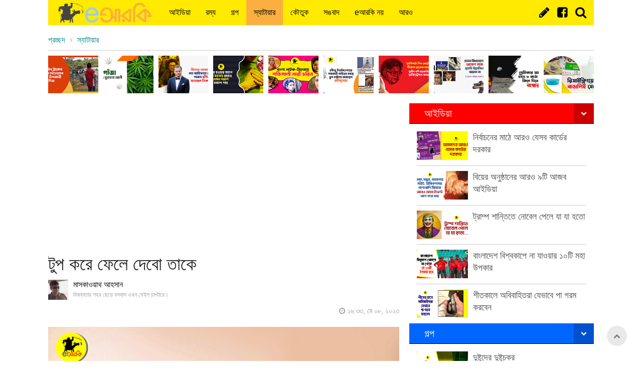

--- FILE ---
content_type: text/html; charset=utf-8
request_url: https://www.earki.co/satire/article/8299/%E0%A6%9F%E0%A7%81%E0%A6%AA-%E0%A6%95%E0%A6%B0%E0%A7%87-%E0%A6%AB%E0%A7%87%E0%A6%B2%E0%A7%87-%E0%A6%A6%E0%A7%87%E0%A6%AC%E0%A7%8B-%E0%A6%A4%E0%A6%BE%E0%A6%95%E0%A7%87
body_size: 23609
content:
<!DOCTYPE html>
<html>
	<head prefix="og: http://ogp.me/ns#">
		<!--turn off IE compatibility mode -->
		<meta http-equiv="X-UA-Compatible" content="IE=edge" />
		<meta charset="utf-8">
		<!--<meta http-equiv="Content-Type" content="text/html; charset=utf-8"/>-->
		<meta name="viewport" content="width=device-width, initial-scale=1, maximum-scale=1, user-scalable=0" />
		<!-- Website SEO -->
		<title>টুপ করে ফেলে দেবো তাকে</title>
		<meta name="keywords" content="ইউনূস, কর, ফাঁকি, রাজস্ব" />
		<meta name="description" content="নোবেল বিজয়ী ইউনূস কর ফাঁকির মামলায় অভিযুক্ত হয়েছেন। জাতীয় রাজস্ব বিভাগ তার বিরুদ্ধে কর ফাঁকি দেয়ার অভিযোগ এনেছে। আদালত তাকে দোষী সাব্যস্ত করার পথে। দুর্নীতি দমন কমিশনকে অভিবাদন &amp;lsquo;চুপি চুপি&amp;rsquo; এমন মহৎ কাজ চালিয়ে যাওয়ায়।
ধন্যবাদ রাজস্ব বোর্ড ও আদালত। এই সুকৃতি জাতিকে গর্বিত..." />
		
		<!--for fb -->
		<meta property="og:title" content="টুপ করে ফেলে দেবো তাকে" />
		<meta property="og:site_name" content="eআরকি" />
		<meta property="og:description" content="নোবেল বিজয়ী ইউনূস কর ফাঁকির মামলায় অভিযুক্ত হয়েছেন। জাতীয় রাজস্ব বিভাগ তার বিরুদ্ধে কর ফাঁকি দেয়ার অভিযোগ এনেছে। আদালত তাকে দোষী সাব্যস্ত করার পথে। দুর্নীতি দমন কমিশনকে অভিবাদন &amp;lsquo;চুপি চুপি&amp;rsquo; এমন মহৎ কাজ চালিয়ে যাওয়ায়।
ধন্যবাদ রাজস্ব বোর্ড ও আদালত। এই সুকৃতি জাতিকে গর্বিত..." />
		
				<meta property="og:type" content="article" />
		<!--<meta property="article:author" content="[author_link]" />-->
		<meta property="article:publisher" content="https://www.facebook.com/earkidotcom/" />				
		<meta property="og:url" content="https://www.earki.co/satire/article/8299/%E0%A6%9F%E0%A7%81%E0%A6%AA-%E0%A6%95%E0%A6%B0%E0%A7%87-%E0%A6%AB%E0%A7%87%E0%A6%B2%E0%A7%87-%E0%A6%A6%E0%A7%87%E0%A6%AC%E0%A7%8B-%E0%A6%A4%E0%A6%BE%E0%A6%95%E0%A7%87" />
		
				<meta property="og:image" content="//cdn.earki.com/contents/cache/images/600x315x1/uploads/media/2023/05/08/b3d956a39cbe6cf67c837751f4564260-6458cfafc1dc3.png?jadewits_media_id=27320" />
		<meta property="og:image:width" content="600" />
		<meta property="og:image:height" content="315" />
				<meta name="fb:app_id" property="fb:app_id" content="1752528591633233" />		
								<!--canonical link-->
		<link rel="canonical" href="https://www.earki.co/satire/article/8299/%E0%A6%9F%E0%A7%81%E0%A6%AA-%E0%A6%95%E0%A6%B0%E0%A7%87-%E0%A6%AB%E0%A7%87%E0%A6%B2%E0%A7%87-%E0%A6%A6%E0%A7%87%E0%A6%AC%E0%A7%8B-%E0%A6%A4%E0%A6%BE%E0%A6%95%E0%A7%87">
				
		<!--shortcut icon -->
		<link rel="shortcut icon" href="/favicon.ico" />
		<link rel="icon" type="image/ico" href="/favicon.ico" />
		<!--rss -->
		<link rel="alternate" type="application/rss+xml" title="eআরকি RSS" href="https://www.earki.co/feed/satire" />
		
				<!--usefull global js variables -->
		<script type="text/javascript">
			var current_page_url = 'https://www.earki.co/satire';
			var current_archive_time = '2026-01-26';
			var last_archive_time = '';
			var jw_language = 'bn';
		</script>
		
				<!--font fixer for various devices -->
		<script type="text/javascript">
			var jw_uagent = navigator.userAgent.toLowerCase();
			//non Aple device 
			if( jw_uagent.search("iphone") < 0 &&
				jw_uagent.search("ipod") < 0 &&
				jw_uagent.search("ipad") < 0 &&
				jw_uagent.search("appletv") < 0 &&
				jw_uagent.search("mac") < 0 ){
				//MSIE and opera private tab will not support cross domain font embeding. cdn will not work.	thus root server path applied.	
				//SolaimanLipi / FallbackBengaliFont 
				//files : SolaimanLipi_22-02-2012.ttf / vrinda.ttf
				document.write('<style type="text/css">@font-face{font-family: SolaimanLipi; src: url(\'//www.earki.co/contents/themes/public/style/fonts/SolaimanLipi_22-02-2012.ttf\');}</style>');
				}
		</script>
				<style type="text/css">
			body{
								font-family: SolaimanLipi, Arial, Vrinda, FallbackBengaliFont, Helvetica, sans-serif;
								}
		</style>
		<link href="//cdn.earki.com/contents/assets/jquery/css/smoothness/jquery-ui-1.9.2.custom.min.css" media="all" rel="stylesheet" type="text/css" /><link href="//cdn.earki.com/contents/assets/keyboard/bangla.css" media="all" rel="stylesheet" type="text/css" /><link href="//cdn.earki.com/contents/widgets/styles/style.css?v=1.37" media="all" rel="stylesheet" type="text/css" /><link href="//cdn.earki.com/contents/themes/public/style/font-jade-embedded.css?v=1.37" media="all" rel="stylesheet" type="text/css" /><link href="//cdn.earki.com/contents/themes/public/style/style.css?v=1.39" media="all" rel="stylesheet" type="text/css" /><link href="//cdn.earki.com/contents/themes/public/style/widget_style.css?v=1.38" media="all" rel="stylesheet" type="text/css" /><link href="//cdn.earki.com/contents/themes/public/style/common_styles.css?v=1.37" media="all" rel="stylesheet" type="text/css" /><link href="//cdn.earki.com/contents/themes/public/style/print.css?v=1.37" media="print" rel="stylesheet" type="text/css" /><script type="text/javascript" src="//cdn.earki.com/contents/assets/jquery/js/jquery-1.8.3.min.js"></script><script type="text/javascript" src="//cdn.earki.com/contents/assets/jquery/js/jquery-ui-1.9.2.custom.min.js"></script><meta name="generator" content="JadeWits Technologies Web Application 2.0.1"/><script type="text/javascript">
	var jw_template_dir = '//cdn.earki.com/contents/themes/public/';
	var jw_relative_url = '/';
	var jw_full_url = 'https://www.earki.co/';
	var jw_cdn_url = '//cdn.earki.com/';
	</script><script type="text/javascript">
			$(document).ready(function(){
				$.ajax({
					type: 'post',
					url:'/satire/article/8299/%E0%A6%9F%E0%A7%81%E0%A6%AA-%E0%A6%95%E0%A6%B0%E0%A7%87-%E0%A6%AB%E0%A7%87%E0%A6%B2%E0%A7%87-%E0%A6%A6%E0%A7%87%E0%A6%AC%E0%A7%8B-%E0%A6%A4%E0%A6%BE%E0%A6%95%E0%A7%87&jwcvi=1',
					data: 'jwcvi=1',
					//dataType: 'json',
					success: function(reply_data){
						if(reply_data && !reply_data.error){
							//console.log('view inc : '+reply_data);
							}
						},
					complete:function(){
						
						}
					});
				});
		</script><script type="text/javascript" src="//cdn.earki.com/contents/assets/jquery/js/jquery-ui-timepicker-addon.js"></script><script type="text/javascript" src="//cdn.earki.com/contents/assets/swfobject/swfobject.js"></script><script type="text/javascript" src="//cdn.earki.com/contents/assets/keyboard/key-board.js"></script><script type="text/javascript" src="//cdn.earki.com/contents/assets/theia-sticky-sidebar/theia-sticky-sidebar.js"></script><script type="text/javascript" src="//cdn.earki.com/contents/themes/public/js/custom.js?v=1.37"></script><script type="text/javascript" src="//cdn.earki.com/contents/assets/customjs/fade.js?v=1.37"></script>		
		
				<!-- Google tag (gtag.js) -->
<script async src="https://www.googletagmanager.com/gtag/js?id=G-QBN7TVFH66"></script>
<script>
  window.dataLayer = window.dataLayer || [];
  function gtag(){dataLayer.push(arguments);}
  gtag('js', new Date());

  gtag('config', 'G-QBN7TVFH66');
</script>
<style>
.menu_container, .ajax_stream_header .stream_header .sHeader, .main_menu ul ul li a, .ajax_stream_header .stream_header .sHeader.selected, .ajax_load_btn{
background:#ffea00 !important;
color:#000 !important;
}
.header_search_box, #account_bar, .header_search_box form{
background:#ffea00 !important;
}
.main_menu a,.social_search_account_holder .facebook_page, .social_search_account_holder .twitter_page, .social_search_account_holder .gplus_page, .social_search_account_holder .search_btn, .social_search_account_holder .account_button, .social_search_account_holder .submit_icon{
color:#000 !important;
}
.main_menu a:hover, .main_menu li:hover>a, .main_menu .selected>a,.ajax_load_btn:hover{
background:#faaf40 !important;
}
.social_search_account_holder .facebook_page:hover, .social_search_account_holder .twitter_page:hover, .social_search_account_holder .gplus_page:hover, .social_search_account_holder .search_btn:hover, .social_search_account_holder .account_button:hover, .social_search_account_holder .submit_icon:hover{
color:#faaf40 !important;}

.foot_mid_column .foot_middle_law{
border-top:1px solid #ccc;
border-bottom: 1px solid #ccc;
padding:10px;

}

.right_column_foot{
float:none;
margin:0 auto;
text-align:center;
}

.footer_grass{
margin-bottom:-1px;
}

.hdr_btn.account_holder{
display:none !important;
}

.ajax_stream_header .stream_header .sHeader{
line-height:40px;
}
.additional_inf .view_count,.additional_inf .detail_like{display:none;}
@media only screen and (min-width: 800px){
.social_search_account_holder{
padding-right:0px !important;}
}
@media only screen and (max-width: 800px){
.ajax_stream_header .stream_header .sHeader {
    background: #ccc !important;
    color: #777 !important;
}
.home_thumb_featured, .home_thumb_featured .home_thumb_inner, .home_thumb_featured .each_thumb{
height:114px !important;
}
}
</style>

<link rel="alternate" href="https://www.earki.co/" hreflang="bn-bd" />
<link rel="alternate" href="https://www.earki.co/" hreflang="bn-in" />
<meta property="fb:pages" content="1439584546253425" />
<meta name="alexaVerifyID" content="4N520biAhrP4UpcmG97na92pEKc"/>
<meta name="google-site-verification" content="PWM6KW1dwTRhmf0AKLbOxl2NZpdgelGUqAdKqwBPQ20" />


<style>
.adUnit336 { width: 336px; height: 280px; display:block!important;margin:18px auto!important;}
@media(min-width: 500px) { .adUnit336 { width: 336px; height: 280px; } }
@media(min-width: 800px) { .adUnit336 { width: 336px; height: 280px; } }

.fb-comments,.fb-comments span, .fb-comments span iframe{
width:100%!important;
}
</style>


<!-- Adsense Code-->
<script data-ad-client="ca-pub-9952356175606930" async src="https://pagead2.googlesyndication.com/pagead/js/adsbygoogle.js"></script>
<!-- Adsense Code-->

<meta name="google-site-verification" content="ucJhQ8HmkH6kFqsJGG4-1FK_fy07vHHGv_B5w79JSno" />	</head>
<body class="page_color_">	
	<div id="fb-root"></div>
<script>(function(d, s, id) {
 var js, fjs = d.getElementsByTagName(s)[0];
 if (d.getElementById(id)) return;
 js = d.createElement(s); js.id = id;
 js.src = "//connect.facebook.net/en_US/sdk.js#xfbml=1&version=v2.7&appId=1752528591633233";
 fjs.parentNode.insertBefore(js, fjs);
}(document, 'script', 'facebook-jssdk'));</script>
	<!--<script>
	 window.fbAsyncInit = function() {
		FB.init({
		  appId      : '1752528591633233',
		  xfbml      : true,
		  version    : 'v2.5'
		});
	 };
	
	 (function(d, s, id){
		 var js, fjs = d.getElementsByTagName(s)[0];
		 if (d.getElementById(id)) {return;}
		 js = d.createElement(s); js.id = id;
		 js.src = "//connect.facebook.net/en_US/sdk.js";
		 fjs.parentNode.insertBefore(js, fjs);
	  }(document, 'script', 'facebook-jssdk'));
	</script>-->

		
	
	<div class="whole_wrapper">
				<div class="whole_inner">
		
			
		
			<div class="site-head">
				
								
								<div class="sticky_header sticky_now">
					<div class="menu_container" >
						
												<h2 class="menu_logo">
							<a href="/"><img src="//cdn.earki.com/contents/themes/public/style/images/logo.png" alt="eআরকি"/></a></span>
						</h2>
												
						
					
						<div class="social_search_account_holder">
                        	<a href="/submit" class="hdr_btn submit_icon"><span>লেখা পাঠান</span></a>
														<a target="_blank" href="https://www.facebook.com/earkidotcom/" class="hdr_btn facebook_page"><span>Facebook</span></a>
																												<div class="hdr_btn search_holder">
								<a href="javascript:" class="hdr_btn search_btn"><span>Search</span></a>
								<div class="header_search_box jadewits_fresh_search_form">
								  <form id="jadewits_search_form_1223" action="/search">
									 <button class="search_button" type="submit" ><span>অনুসন্ধান</span></button>
									 <div class="search_input_holder">
										<input class="search_input jadewits_keyboard q" name="q" type="text"  id="banglaEnabled0" >
										<!--value="কী খুঁজতে চান?" onFocus="if( this.value== 'কী খুঁজতে চান?') this.value = '';" onBlur="if( this.value== '' ) this.value='কী খুঁজতে চান?'"-->
									 </div>
								  </form>
								  
								</div>
								<script type="text/javascript">
									$('#jadewits_search_form_1223').submit(function(){
										var search_text = $.trim($('[name=q]',this).val());
										if( search_text == 'কী খুঁজতে চান?' || !search_text){
											alert('Please type something to search');
											return false;
											}
										return true;
										});
									$('.search_btn').click(function(){
										if( $('.header_search_box').is(':hidden') ){
											$('.header_search_box').slideDown();
											$('.account_bar_holder').slideUp();
											}
										else{
											$('.header_search_box').slideUp();
											}
										});
								</script>
							</div>
							<div class="hdr_btn account_holder">
								<a href="javascript:" class="hdr_btn account_button"><span>My Account</span></a>
								<div class="account_bar_holder">
									<div id="account_bar">...</div>
									<!--<script type="text/javascript" src="https://www.earki.co/api/authentication_helper/account_bar/?contianer=account_bar"></script>-->
								</div>
								<script type="text/javascript">
									
									$('.account_button').click(function(){
										if( $('.account_bar_holder').is(':hidden') ){
											$('.account_bar_holder').slideDown();
											$('.header_search_box').slideUp();
											}
										else{
											$('.account_bar_holder').slideUp();
											}
										});
								</script>
							</div>
						</div>
						
						<a href="javascript:" class="mobile_menu_openar"></a>
						<!--main menu -->
							
						<div id="main-menu" class="main_menu">
							<!--<a class="home_icon" href="/" ><span>প্রচ্ছদ</span></a>-->
							
							<ul id="1"><li class="menu_color_"><a class="dynamic " href="/idea"   >আইডিয়া</a></li><li class="menu_color_"><a class="dynamic " href="/humor"   >রম্য</a></li><li class="menu_color_"><a class="dynamic " href="/story"   >গল্প</a></li><li class="menu_color_"><a class="dynamic " href="/satire"   >স্যাটায়ার</a></li><li class="menu_color_"><a class="dynamic " href="/jokes"   >কৌতুক</a></li><li class="menu_color_"><a class="dynamic " href="/news"   >সঙবাদ</a></li><li class="menu_color_"><a class="dynamic " href="/itsnotearki"   >eআরকি নয়</a></li><li class="menu_color_"><a class=" " href="javascript:"   >আরও</a><ul><li class="menu_color_"><a class="static " href="/survey"   >জরিপ</a></li><li class="menu_color_"><a class="dynamic " href="/interview"   >সাক্ষাৎকারকি</a></li><li class="menu_color_"><a class="dynamic " href="/photo"   >ছবি</a></li><li class="menu_color_"><a class="dynamic " href="/videos"   >ভিডিও</a></li><li class="menu_color_"><a class="dynamic " href="/quizzes"   >কুইজ</a></li><li class="menu_color_"><a class="dynamic " href="/rhyme"   >ছড়া/কবিতা</a></li></ul></li></ul>						</div>
						<script type="text/javascript">
							$('.main_menu a').each(function(i, e) {
								if( $(e).attr('href').search(/http:\/\/./g) > -1 && $(e).attr('href').search(/#/g) < 3 ){
									$(e).attr('href','javascript:');
									}
							});
							jw_menu_fixer('.main_menu','navigation');
							//now run horizontal menu hover helper
							jadewits_horizontal_hover_menu({container:'.main_menu',waittime:500});
							
							$('.mobile_menu_openar').click(function(){
								if( $('.main_menu').is(':hidden') ){
									$('.main_menu').slideDown();
									}
								else{
									$('.main_menu').slideUp();
									}
								});
						</script>
					</div>
				</div>
				
				<script type="text/javascript">
					var elementPosition = $('.sticky_header').offset();
					var change_me_now = true;
					var sticky_menu_interactive = function(){
						return;
						if($(window).scrollTop() > elementPosition.top){
							if( change_me_now ){
								if( $('.sticky_header').css('position') == 'relative' ){
									$('.sticky_header').addClass('sticky_now');
									$('body').addClass('has_sticky_primary_menu');
									//$('.sticky_header').fadeOut(0).fadeIn(500);
									change_me_now = false;
									}
								}	
							}
						else{
							if( !change_me_now ){
								$('.sticky_header').removeClass('sticky_now');
								$('body').removeClass('has_sticky_primary_menu');
								change_me_now = true;
								}
							}
						}
					$(window).scroll(sticky_menu_interactive).resize(sticky_menu_interactive);

	
				</script>
				
								<div class="breadcrumb">
					<ul><li itemscope itemtype="http://data-vocabulary.org/Breadcrumb"><a itemprop="url" href="https://www.earki.co/"><strong itemprop="title">প্রচ্ছদ</strong></a></li><li itemscope itemtype="http://data-vocabulary.org/Breadcrumb"><a itemprop="url" href="https://www.earki.co/satire"><strong itemprop="title">স্যাটায়ার</strong></a></li></ul>
				</div>
								
			</div>
	
		
<div id="div_614" class="p   "><div class="inner"><div id="wrapper_618" class="wrapper   "><div class="inner"><div id="div_619" class="p_p   "><div class="inner"><div id="widget_620" class="widget_color_"><div class="featured_articles_listing   widget">		<div class="featured_articles_home">
									<div class="home_thumb_featured">
							<div class="home_thumb_inner">
													<h3 style="width:10%;" class="each_thumb"><a href="/idea/article/6541/%E0%A6%9F%E0%A6%BF%E0%A6%B8%E0%A6%BF%E0%A6%AC%E0%A6%BF%E0%A6%B0-%E0%A6%9F%E0%A7%8D%E0%A6%B0%E0%A6%BE%E0%A6%95%E0%A7%87%E0%A6%B0-%E0%A6%AA%E0%A7%87%E0%A6%9B%E0%A6%A8%E0%A7%87-%E0%A6%A6%E0%A7%8C%E0%A7%9C%E0%A6%BE%E0%A6%A8%E0%A7%8B%E0%A6%B0-%E0%A6%95%E0%A6%BF%E0%A6%9B%E0%A7%81-%E0%A6%89%E0%A6%AA%E0%A6%95%E0%A6%BE%E0%A6%B0%E0%A6%BF%E0%A6%A4%E0%A6%BE">
																			<img src="//cdn.earki.com/contents/cache/images/200x150x1/uploads/media/2022/02/20/514b5eb9ea2d1967c769f079b74a1255-62122dd2b10cf.png?jadewits_media_id=25069" alt="টিসিবির ট্রাকের পেছনে দৌড়ানোর কিছু উপকারিতা" />
																		<!--<img class="img" src="//cdn.earki.com/contents/cache/images/200x150x1/uploads/media/2022/02/20/514b5eb9ea2d1967c769f079b74a1255-62122dd2b10cf.png?jadewits_media_id=25069" alt="টিসিবির ট্রাকের পেছনে দৌড়ানোর কিছু উপকারিতা">-->
									<span class="thumb_title">টিসিবির ট্রাকের পেছনে দৌড়ানোর কিছু উপকারিতা</span>
								</a>
							</h3>
													<h3 style="width:10%;" class="each_thumb"><a href="/humor/article/6551/%E0%A6%B8%E0%A7%88%E0%A7%9F%E0%A6%A6-%E0%A6%B8%E0%A6%BE%E0%A6%B9%E0%A7%87%E0%A6%AC-%E0%A6%AF%E0%A7%87%E0%A6%AD%E0%A6%BE%E0%A6%AC%E0%A7%87-%E0%A6%97%E0%A6%BE%E0%A6%81%E0%A6%9C%E0%A6%BE%E0%A6%B0-%E0%A6%97%E0%A7%81%E0%A6%B2-%E0%A6%A6%E0%A6%BF%E0%A6%A4%E0%A7%87-%E0%A6%89%E0%A6%AA%E0%A6%A6%E0%A7%87%E0%A6%B6-%E0%A6%A6%E0%A6%BF%E0%A7%9F%E0%A7%87%E0%A6%9B%E0%A7%87%E0%A6%A8">
																			<img src="//cdn.earki.com/contents/cache/images/200x150x1/uploads/media/2022/02/23/879382e9fa7fb4f148829aa92e5947c5-621611a8977da.png?jadewits_media_id=25076" alt="সৈয়দ সাহেব যেভাবে গাঁজার গুল দিতে উপদেশ দিয়েছেন" />
																		<!--<img class="img" src="//cdn.earki.com/contents/cache/images/200x150x1/uploads/media/2022/02/23/879382e9fa7fb4f148829aa92e5947c5-621611a8977da.png?jadewits_media_id=25076" alt="সৈয়দ সাহেব যেভাবে গাঁজার গুল দিতে উপদেশ দিয়েছেন">-->
									<span class="thumb_title">সৈয়দ সাহেব যেভাবে গাঁজার গুল দিতে উপদেশ দিয়েছেন</span>
								</a>
							</h3>
													<h3 style="width:10%;" class="each_thumb"><a href="/news/article/6116/%E0%A6%B0%E0%A6%BF%E0%A7%9F%E0%A6%BE%E0%A6%9C-%E0%A6%AB%E0%A7%87%E0%A6%B0%E0%A6%A6%E0%A7%8C%E0%A6%B8%E0%A7%87%E0%A6%B0-%E0%A6%AE%E0%A6%A4%E0%A7%8B-%E0%A6%9C%E0%A6%BE%E0%A6%A4%E0%A6%BF%E0%A6%B8%E0%A6%82%E0%A6%98%E0%A7%87-%E0%A6%AF%E0%A7%87%E0%A6%A4%E0%A7%87-%E0%A6%A8%E0%A6%BE-%E0%A6%AA%E0%A6%BE%E0%A6%B0%E0%A6%BE%E0%A7%9F-%E0%A6%B9%E0%A6%B2%E0%A6%BF%E0%A6%89%E0%A6%A1">
																			<img src="//cdn.earki.com/contents/cache/images/200x150x1/uploads/media/2021/09/29/a7470fef2ccf820c53889628bd88a3fa-61543eed7a6bd.png?jadewits_media_id=24488" alt="রিয়াজ-ফেরদৌসের মতো জাতিসংঘে যেতে না পারায় হলিউড ছাড়ছেন ডিক্যাপ্রিও" />
																		<!--<img class="img" src="//cdn.earki.com/contents/cache/images/200x150x1/uploads/media/2021/09/29/a7470fef2ccf820c53889628bd88a3fa-61543eed7a6bd.png?jadewits_media_id=24488" alt="রিয়াজ-ফেরদৌসের মতো জাতিসংঘে যেতে না পারায় হলিউড ছাড়ছেন ডিক্যাপ্রিও">-->
									<span class="thumb_title">রিয়াজ-ফেরদৌসের মতো জাতিসংঘে যেতে না পারায় হলিউড ছাড়ছেন...</span>
								</a>
							</h3>
													<h3 style="width:10%;" class="each_thumb"><a href="/idea/article/6113/%E0%A6%AC%E0%A6%BF%E0%A7%9F%E0%A7%87%E0%A6%B0-%E0%A6%86%E0%A6%97%E0%A7%87-%E0%A6%AC%E0%A7%81%E0%A6%95-%E0%A6%A7%E0%A7%9C%E0%A6%AB%E0%A7%9C-%E0%A6%9B%E0%A6%BE%E0%A7%9C%E0%A6%BE%E0%A6%93-%E0%A6%AF%E0%A7%87-%E0%A7%A7%E0%A7%A6%E0%A6%9F%E0%A6%BF-%E0%A6%B2%E0%A6%95%E0%A7%8D%E0%A6%B7%E0%A6%A3-%E0%A6%AA%E0%A7%8D%E0%A6%B0%E0%A6%95%E0%A6%BE%E0%A6%B6-%E0%A6%AA%E0%A7%87%E0%A6%A4%E0%A7%87">
																			<img src="//cdn.earki.com/contents/cache/images/200x150x1/uploads/media/2021/09/28/29f7eeade18bddb4b734eaa9f081720b-615326c887488.png?jadewits_media_id=24487" alt="বিয়ের আগে বুক ধড়ফড় ছাড়াও যে ১০টি অদ্ভূত লক্ষণ প্রকাশ পেতে পারে" />
																		<!--<img class="img" src="//cdn.earki.com/contents/cache/images/200x150x1/uploads/media/2021/09/28/29f7eeade18bddb4b734eaa9f081720b-615326c887488.png?jadewits_media_id=24487" alt="বিয়ের আগে বুক ধড়ফড় ছাড়াও যে ১০টি অদ্ভূত লক্ষণ প্রকাশ পেতে পারে">-->
									<span class="thumb_title">বিয়ের আগে বুক ধড়ফড় ছাড়াও যে ১০টি অদ্ভূত লক্ষণ প্রকাশ পেতে...</span>
								</a>
							</h3>
													<h3 style="width:10%;" class="each_thumb"><a href="/itsnotearki/article/6094/%E0%A6%AC%E0%A6%BE%E0%A6%82%E0%A6%B2%E0%A6%BE-%E0%A6%A8%E0%A6%BE%E0%A6%9F%E0%A6%95-%E0%A6%B8%E0%A6%BF%E0%A6%A8%E0%A7%87%E0%A6%AE%E0%A6%BE%E0%A6%AF%E0%A6%BC-%E0%A6%B6%E0%A6%95%E0%A7%8D%E0%A6%A4%E0%A6%BF%E0%A6%B6%E0%A6%BE%E0%A6%B2%E0%A7%80-%E0%A6%95%E0%A6%BF%E0%A6%9B%E0%A7%81-%E0%A6%A8%E0%A6%BE%E0%A6%B0%E0%A7%80-%E0%A6%9A%E0%A6%B0%E0%A6%BF%E0%A6%A4%E0%A7%8D%E0%A6%B0">
																			<img src="//cdn.earki.com/contents/cache/images/200x150x1/uploads/media/2021/09/21/602af4d8949e5f15365185f9ea87a918-614a0d0ab8ec1.png?jadewits_media_id=24449" alt="বাংলা নাটক-সিনেমায় শক্তিশালী কিছু নারী চরিত্র" />
																		<!--<img class="img" src="//cdn.earki.com/contents/cache/images/200x150x1/uploads/media/2021/09/21/602af4d8949e5f15365185f9ea87a918-614a0d0ab8ec1.png?jadewits_media_id=24449" alt="বাংলা নাটক-সিনেমায় শক্তিশালী কিছু নারী চরিত্র">-->
									<span class="thumb_title">বাংলা নাটক-সিনেমায় শক্তিশালী কিছু নারী চরিত্র</span>
								</a>
							</h3>
													<h3 style="width:10%;" class="each_thumb"><a href="/news/article/6111/%E0%A6%B0%E0%A6%AC%E0%A7%80%E0%A6%A8%E0%A7%8D%E0%A6%A6%E0%A7%8D%E0%A6%B0-%E0%A6%AC%E0%A6%BF%E0%A6%B6%E0%A7%8D%E0%A6%AC%E0%A6%AC%E0%A6%BF%E0%A6%A6%E0%A7%8D%E0%A6%AF%E0%A6%BE%E0%A6%B2%E0%A7%9F%E0%A7%87%E0%A6%B0-%E0%A6%B8%E0%A6%B9%E0%A6%95%E0%A6%BE%E0%A6%B0%E0%A7%80-%E0%A6%AA%E0%A7%8D%E0%A6%B0%E0%A6%95%E0%A7%8D%E0%A6%9F%E0%A6%B0%E0%A7%87%E0%A6%B0-%E0%A6%95%E0%A6%BE%E0%A6%9B%E0%A7%87-%E0%A6%9A%E0%A7%81%E0%A6%B2">
																			<img src="//cdn.earki.com/contents/cache/images/200x150x1/uploads/media/2021/09/28/edfe0c25cd6ff48f5b27dd23ca572bfb-6152dc8624f32.png?jadewits_media_id=24477" alt="রবীন্দ্র বিশ্ববিদ্যালয়ের সহকারী প্রক্টরের কাছে চুল কাটাতে আসছেন রবীন্দ্রনাথ" />
																		<!--<img class="img" src="//cdn.earki.com/contents/cache/images/200x150x1/uploads/media/2021/09/28/edfe0c25cd6ff48f5b27dd23ca572bfb-6152dc8624f32.png?jadewits_media_id=24477" alt="রবীন্দ্র বিশ্ববিদ্যালয়ের সহকারী প্রক্টরের কাছে চুল কাটাতে আসছেন রবীন্দ্রনাথ">-->
									<span class="thumb_title">রবীন্দ্র বিশ্ববিদ্যালয়ের সহকারী প্রক্টরের কাছে চুল কাটাতে...</span>
								</a>
							</h3>
													<h3 style="width:10%;" class="each_thumb"><a href="/idea/article/6033/%E0%A6%A4%E0%A7%87%E0%A6%A4%E0%A7%8D%E0%A6%B0%E0%A6%BF%E0%A6%B6-%E0%A6%A6%E0%A6%BF%E0%A6%A8-%E0%A6%95%E0%A7%87%E0%A6%9F%E0%A7%87-%E0%A6%97%E0%A7%87%E0%A6%B2%E0%A7%8B-%E0%A6%9F%E0%A6%BF%E0%A6%95%E0%A6%BE%E0%A6%B0-%E0%A6%AE%E0%A7%87%E0%A6%B8%E0%A7%87%E0%A6%9C-%E0%A6%86%E0%A6%B8%E0%A7%87%E0%A6%A8%E0%A6%BF">
																			<img src="//cdn.earki.com/contents/cache/images/200x150x1/uploads/media/2021/09/07/1b684dbe93fc2dda4303d15de042eee1-61378660e6d25.png?jadewits_media_id=24380" alt="তেত্রিশ দিন কেটে গেলো, টিকার মেসেজ আসেনি: সুনীলের অপ্রকাশিত কবিতা" />
																		<!--<img class="img" src="//cdn.earki.com/contents/cache/images/200x150x1/uploads/media/2021/09/07/1b684dbe93fc2dda4303d15de042eee1-61378660e6d25.png?jadewits_media_id=24380" alt="তেত্রিশ দিন কেটে গেলো, টিকার মেসেজ আসেনি: সুনীলের অপ্রকাশিত কবিতা">-->
									<span class="thumb_title">তেত্রিশ দিন কেটে গেলো, টিকার মেসেজ আসেনি: সুনীলের...</span>
								</a>
							</h3>
													<h3 style="width:10%;" class="each_thumb"><a href="/satire/article/6065/%E0%A6%AF%E0%A7%87%E0%A6%B8%E0%A6%AC-%E0%A6%AC%E0%A6%BF%E0%A6%96%E0%A7%8D%E0%A6%AF%E0%A6%BE%E0%A6%A4-%E0%A6%AC%E0%A7%8D%E0%A6%AF%E0%A6%95%E0%A7%8D%E0%A6%A4%E0%A6%BF%E0%A6%A6%E0%A7%87%E0%A6%B0-%E0%A6%86%E0%A6%B8%E0%A6%B2-%E0%A6%A8%E0%A6%BE%E0%A6%AE-%E0%A6%AE%E0%A7%81%E0%A6%AB%E0%A6%A4%E0%A6%BF-%E0%A6%87%E0%A6%AC%E0%A7%8D%E0%A6%B0%E0%A6%BE%E0%A6%B9%E0%A7%80%E0%A6%AE%E0%A6%93">
																			<img src="//cdn.earki.com/contents/cache/images/200x150x1/uploads/media/2021/09/15/2dfa29d134f77499273ae091fa8b410f-6141a6e3be5c4.png?jadewits_media_id=24421" alt="যেসব বিখ্যাত ব্যক্তিদের আসল নাম মুফতি ইব্রাহীমও জানেন না" />
																		<!--<img class="img" src="//cdn.earki.com/contents/cache/images/200x150x1/uploads/media/2021/09/15/2dfa29d134f77499273ae091fa8b410f-6141a6e3be5c4.png?jadewits_media_id=24421" alt="যেসব বিখ্যাত ব্যক্তিদের আসল নাম মুফতি ইব্রাহীমও জানেন না">-->
									<span class="thumb_title">যেসব বিখ্যাত ব্যক্তিদের আসল নাম মুফতি ইব্রাহীমও জানেন না</span>
								</a>
							</h3>
													<h3 style="width:10%;" class="each_thumb"><a href="/news/article/6108/%E0%A6%AA%E0%A7%8D%E0%A6%B0%E0%A7%87%E0%A6%AE%E0%A6%BF%E0%A6%95%E0%A6%BE%E0%A6%B0-%E0%A6%B8%E0%A7%8D%E0%A6%AC%E0%A6%BE%E0%A6%AE%E0%A7%80%E0%A6%95%E0%A7%87-%E0%A6%9A%E0%A6%BE%E0%A6%81%E0%A6%A6%E0%A7%87-%E0%A7%A9-%E0%A6%95%E0%A6%BE%E0%A6%A0%E0%A6%BE-%E0%A6%9C%E0%A6%AE%E0%A6%BF-%E0%A6%95%E0%A6%BF%E0%A6%A8%E0%A7%87-%E0%A6%A6%E0%A6%BF%E0%A6%A4%E0%A7%87-%E0%A6%9A%E0%A6%BE%E0%A6%A8">
																			<img src="//cdn.earki.com/contents/cache/images/200x150x1/uploads/media/2021/09/27/50dd45fe558df70952b9458fb502129e-61518c2a91d71.png?jadewits_media_id=24473" alt="প্রেমিকার স্বামীকে চাঁদে ৩ কাঠা জমি কিনে দিতে চান বাপ্পারাজ" />
																		<!--<img class="img" src="//cdn.earki.com/contents/cache/images/200x150x1/uploads/media/2021/09/27/50dd45fe558df70952b9458fb502129e-61518c2a91d71.png?jadewits_media_id=24473" alt="প্রেমিকার স্বামীকে চাঁদে ৩ কাঠা জমি কিনে দিতে চান বাপ্পারাজ">-->
									<span class="thumb_title">প্রেমিকার স্বামীকে চাঁদে ৩ কাঠা জমি কিনে দিতে চান বাপ্পারাজ</span>
								</a>
							</h3>
													<h3 style="width:10%;" class="each_thumb"><a href="/itsnotearki/article/6088/%E0%A6%AC%E0%A6%BE%E0%A6%99%E0%A6%BE%E0%A6%B2%E0%A6%BF%E0%A6%B0-%E0%A7%A7%E0%A7%A6%E0%A6%9F%E0%A6%BF-%E0%A6%85%E0%A6%A8%E0%A6%A8%E0%A7%8D%E0%A6%AF-%E0%A6%B0%E0%A6%BF%E0%A6%B8%E0%A6%BE%E0%A6%87%E0%A6%95%E0%A7%8D%E0%A6%B2%E0%A6%BF%E0%A6%82-%E0%A6%AA%E0%A7%8D%E0%A6%B0%E0%A6%A4%E0%A6%BF%E0%A6%AD%E0%A6%BE">
																			<img src="//cdn.earki.com/contents/cache/images/200x150x1/uploads/media/2021/09/20/57da02fb8683c5d15e4c861196189c21-61488006d52ad.png?jadewits_media_id=24443" alt="বাঙালির ১০টি অনন্য রিসাইক্লিং প্রতিভা" />
																		<!--<img class="img" src="//cdn.earki.com/contents/cache/images/200x150x1/uploads/media/2021/09/20/57da02fb8683c5d15e4c861196189c21-61488006d52ad.png?jadewits_media_id=24443" alt="বাঙালির ১০টি অনন্য রিসাইক্লিং প্রতিভা">-->
									<span class="thumb_title">বাঙালির ১০টি অনন্য রিসাইক্লিং প্রতিভা</span>
								</a>
							</h3>
													</div>
			</div>
					</div>
		<script type="text/javascript">
			function fix_homepage_featured_thumb(){
				if($(window).width()< 801){
					var $thumb_array = $('.home_thumb_inner').find('.each_thumb');
					var $max = 4*($thumb_array.length-1);
					$thumb_array.each(function(i){
						$max+=$(this).width();
					});
					$('.home_thumb_inner').width($max);
					}
				else{
					$('.home_thumb_inner').width('100%');
					$('.home_thumb_inner')
					}
			}
			$(window).on('resize',fix_homepage_featured_thumb);
			fix_homepage_featured_thumb();
		</script>
		</div></div></div></div></div></div><div id="wrapper_615" class="wrapper   "><div class="inner"><div id="div_616" class="p_d   "><div class="inner"><div id="widget_1083" class="widget_color_"><div class="widget_text   widget">				<div class="widget_text_inner aunqur " >
										<div class="content"><div>
<script async src="https://pagead2.googlesyndication.com/pagead/js/adsbygoogle.js"></script>
<!-- TopVertical -->
<ins class="adsbygoogle"
     style="display:block"
     data-ad-client="ca-pub-9952356175606930"
     data-ad-slot="2748133485"
     data-ad-format="auto"
     data-full-width-responsive="true"></ins>
<script>
     (adsbygoogle = window.adsbygoogle || []).push({});
</script>
</div></div>
				</div>
			</div></div><div id="widget_621" class="widget_color_"><div class="detail_article   widget">
			<h2 class="title">
								<span class="title">টুপ করে ফেলে দেবো তাকে</span>
			</h2>
			
			<!--<div class="time_info">
				
			</div>-->
			
			<!--author-->
									<div class="author_info">
							<a class='' href='https://www.earki.co/author/MaskwaithAhsan'>
								<img class="author_pic" src="//www.earki.co/profile/168/picture/" alt="মাসকাওয়াথ আহসান">
								<span class="name_detail">
									<span class="author_name">মাসকাওয়াথ আহসান</span>
									<span class="author_detail">বিষন্নতার শহর ছেড়ে বসবাস এখন মেইল চাপ্টারে।</span>
								</span>
							</a>
						</div>
									
						<div class="additional_inf">
				
				
				<span class="view_count">
					৮৪৫					<span>পঠিত</span>
				</span>
					
								
				<a title="Like" class="jw_content_like_system detail_like" data-contentid="8299" href="javascript:">
					<span class="count">০</span> 
					<span class="button_label mi_24x24 mi_24x24_cont_like"></span>
					<span class="working">...</span>
				</a>
				
				<!--<a title="Dislike" class="jw_content_like_system detail_dislike" data-contentid="8299" href="javascript:">
					<span class="count">০</span> 
					<span class="button_label mi_24x24 mi_24x24_cont_dislike"></span>
					<span class="working">...</span>
				</a>-->
				
				<!--<div class="share_container">
					<div class="fb-share-button" data-layout="button_count"></div>
					<div class="g-plus" data-action="share" data-annotation="bubble"></div>
					<a href="https://twitter.com/share" class="twitter-share-button"  data-via="jadewits">&nbsp;</a><script> if( typeof(twttr) != "undefined" ) twttr.widgets.load();  if( typeof(FB) != "undefined" ) FB.XFBML.parse();</script>
				</div>-->
				
				<!--time-->
								<span class="time" data-published="2023-05-08T16:33:38+06:00" data-modified="2023-05-08T16:33:38+06:00">১৬:৩৩, মে ০৮, ২০২৩ </span>
					
			</div>
			
			
			<div class="addthis_sharing_toolbox sharebar"></div>
			
			
			
			<div style="display:none;">
							</div>
			
			
			<article itemscope itemtype="http://schema.org/Article" class="jw_detail_content_holder content mb10 oh">
				<div itemprop="articleBody"><p><a onclick="return false;"  data-fslightbox="gallery" style="width:100%;background:transparent;" class="jw_media_holder jwMediaContent aligncenter jwMediaContent_binded" href="//cdn.earki.com/contents/uploads/media/2023/05/08/b3d956a39cbe6cf67c837751f4564260-6458cfafc1dc3.png" ><img style="float:none;" width="900" src="//cdn.earki.com/contents/cache/images/500x0x1/uploads/media/2023/05/08/b3d956a39cbe6cf67c837751f4564260-6458cfafc1dc3.png" alt="Tup-kore" /></a></p>
<p>নোবেল বিজয়ী ইউনূস কর ফাঁকির মামলায় অভিযুক্ত হয়েছেন। জাতীয় রাজস্ব বিভাগ তার বিরুদ্ধে কর ফাঁকি দেয়ার অভিযোগ এনেছে। আদালত তাকে দোষী সাব্যস্ত করার পথে। দুর্নীতি দমন কমিশনকে অভিবাদন &lsquo;চুপি চুপি&rsquo; এমন মহৎ কাজ চালিয়ে যাওয়ায়।</p>
<p>ধন্যবাদ রাজস্ব বোর্ড ও আদালত। এই সুকৃতি জাতিকে গর্বিত করেছে।</p>
<p>ইউনূসের এই মামলা বিষয়ে কথা বলতে গেলে প্রথমেই বলতে হয়, কেন উনি এক এগারো সরকারের সময় উনি রাজনৈতিক দল করে ভারতের কেজরিওয়াল কিংবা পাকিস্তানের ইমরান খানের মতো হবার অপচেষ্টা করেছিলেন।</p>
<p>এটা কিছুতেই মেনে নেয়া যায় না। ১৭৯৩ সালের চিরস্থায়ী বন্দোবস্তের সময় এটা ঠিক হয়ে গিয়েছিলো; কে রাজনীতি করবে কে করবে না!</p>
<p>তাছাড়া আমাদের দেশে হিন্দুদের কাস্ট সিস্টেম আর মুসলমানদের পীর প্রথার মাঝে আমাদের গণতন্ত্রের রুপরেখা ছিলো। হাজার বছরের বাঙালি সংস্কৃতিকে অপমান করে ইউনূস রাজনীতি করতে চেয়েছিলেন; কত বড় সাহস।</p>
<p>ভারত-পাকিস্তান তাদের দেশে ১৭৯৩ সালের চিরস্থায়ী বন্দোবস্তের সম্মান রাখতে পারেনি। পবিত্র কাস্ট সিস্টেম ও পীর প্রথার জঠরে গণতন্ত্রের যে ভ্রুণ; তাকে তারা হত্যা করেছে। ভ্রুণ হত্যা সে যে আরও পাপ।</p>
<p>কিন্তু আমরা সেই ভ্রুণকে আজ পৃথিবীতে এনে একরকমের বেহেশতের বাগানে আছি।</p>
<p>আচ্ছা বলেন তো নোবেল পুরস্কারের জুরিরা কারা; তাদের কী যোগ্যতা আছে! নোবেল জুরিদের সঙ্গে খুশিজল আর চিপস খাইলেই ওরা নোবেল পুরস্কার দেয়।</p>
<p>আমি মনে করি, নোবেল কমিটির জুরিদের আমাদের দেশের বাংলা একাডেমি, একুশে ও স্বাধীনতা পুরস্কারের জুরিদের সঙ্গে কাজ করে কীভাবে যোগ্য মানুষকে খুঁজে বের করে পুরস্কার দেয়া যায়; সেই প্রক্রিয়াটা শেখা উচিত। তাতে যদি নোবেল পুরস্কার কমিটির হুঁশ হয়।</p>
<p>সাড়ে চুয়াত্তর সমীকরণে অনুসন্ধানী প্রতিবেদনে দেখা গেছে, কীভাবে কোন কাজ না করে কৃতিত্ব নিয়েছেন ইউনূস। আমেরিকা, আফ্রিকা, আফঘানিস্তানে ইউনূসের ক্ষুদ্র ঋণ প্রকল্প সফল হয়েছে; আন্তর্জাতিক মিডিয়ার এসব খবর আমি বিশ্বাস করি না। ওদের মিডিয়া নৈতিকতার ওপর আমি একেবারেই আস্থা রাখতে পারি না।</p>
<p>যে জাতীয় রাজস্ব বিভাগ ইউনূসের করফাঁকির অভিযোগ উত্থাপন করেছে; সেই রাজস্ববোর্ড কিন্তু এর আগেও সাংসদদের একশোগুন সম্পদ বৃদ্ধির খোঁজ খবর নিয়ে কারো কোন কর ফাঁকি পায়নি। কারণ কর্নওয়ালিশের ডকট্রিন সৎ ও যোগ্য নেতা খুঁজে পাবার একটি পরীক্ষিত উপায়।</p>
<p>ধরেন যারা ফরিদপুরে কিংবা বরিশালে ছোট ঘর বাড়িতে বাস করতো; তারা এখন ঢাকায় রাজপ্রাসাদে বসবাস করে। ঐ যে শ্রমের মর্যাদা। আর&nbsp; পীর প্রথার প্রতি অপত্য ভক্তি। চাওয়ার মতো চাইলে সব পাওয়া যায়। আধ্যাত্মিক ব্যাপার এমনই। বুজুর্গ ব্যক্তির মাজারে গিয়ে অশ্রুসজল চোখে&nbsp; প্রার্থনা করলে সবই মেলে। পবিত্র মানুষেরা বাঘের ও কুমিরের পিঠে করে এই জনপদে এসেছিলেন, অন্ধকার জনপদে আলো জ্বালাতে।</p>
<p>ঠিকই আজ আমরা বিদ্যুৎ উৎপাদনে স্বয়ংসম্পূর্ণ হয়েছি। হাতির ঝিলে আমরা আলোর নাচন দেখি।</p>
<p>শেয়ার ব্যবসার টাইকুনদের আমাদের রাজস্ব বিভাগ যাচাই করে দেখেছেন, তারা খাঁটি সোনা। তারাও আধ্যাত্মিকতায় মগ্ন কোন ঋষির সঙ্গে একই ছবির ফ্রেমে যেন দেদীপ্যমান।</p>
<p>আমাদের আদালত অত্যন্ত সৎ ও ন্যায়শীল। ন্যায়বিচারের আলোয় স্নাত এই আদালত কখনো কেউ নোবেল পুরস্কার পেয়েছেন বলে; তাকে বিচারের ওপরে ঠাঁই দেয়নি। কেউ কি কখনও বুকে হাত দিয়ে বলতে পারবেন, এই আদালতে গিয়ে আপনারা ন্যায়বিচার পাননি?</p>
<p>গণতন্ত্রের লৌহ পুত্র ভ্লাদিমির পুতিনের দেশেও নোবেল পুরস্কার পাওয়া লোক শাস্তি পেয়েছেন। স্ট্যালিনের ন্যায় বিচারের আলোকপ্রভা যেন ঠিকরে পড়ে রাশিয়ার আদালতে।</p>
<p>দুর্জনেরা বলেন, আপনারা আর আপনাদের সারিন্দা প্রতিষ্ঠানের মামলা-বিচার হচ্ছে উইচহান্টিং; রাজনৈতিক উদ্দেশ্য প্রণোদিত।</p>
<p>এই কারণে দুজন বিদ্বান হইলেও পরিত্যাজ্য। তারা কী চায়! ইউনূস অপরাধ করেও কেবল নোবেল বিজয়ী বলে ছাড়া পেয়ে যাবেন!</p>
<p>আচ্ছা বলুন আমাদের প্রতিষ্ঠানগুলো কোন অপরাধটিকে খাতির করেছে; কাকেই বা সাধারণ ক্ষমা দিয়েছে!</p>
<p>আমাদের চোখে সবাই সমান; হাকিম নড়বে তবু হুকুম নড়বে না!</p>
<p>আপনারা যারা আংকেল স্যামের দোসর; উন্নয়নের বিরুদ্ধে ষড়যন্ত্রে লিপ্ত যারা ইউনূসকে সাধুপুরুষ ভাবেন; তাদের জানাতে চাই, কবি বলেছেন,</p>
<p>সুদখোর ইউনূস তুমি রক্তচোষা</p>
<p>পদ্মা সেতু থেকে টুপ করে ফেললে</p>
<p>বুঝবে কেমন এই খরস্রোতে ভাষা।</p></div>
			</article>

			

			<script src="//cdn.earki.com/contents/assets/fslightbox/fslightbox.js"></script>
			
						
						
						<div class="additional_inf">
				
				
				<span class="view_count">
					৮৪৫					<span>পঠিত</span>
				</span>
					
								
				<a title="Like" class="jw_content_like_system detail_like" data-contentid="8299" href="javascript:">
					<span class="count">০</span> 
					<span class="button_label mi_24x24 mi_24x24_cont_like"></span>
					<span class="working">...</span>
				</a>
				
				<!--<a title="Dislike" class="jw_content_like_system detail_dislike" data-contentid="8299" href="javascript:">
					<span class="count">০</span> 
					<span class="button_label mi_24x24 mi_24x24_cont_dislike"></span>
					<span class="working">...</span>
				</a>-->
				
				<!--<div class="share_container">
					<div class="fb-share-button" data-layout="button_count"></div>
					<div class="g-plus" data-action="share" data-annotation="bubble"></div>
					<a href="https://twitter.com/share" class="twitter-share-button"  data-via="jadewits">&nbsp;</a><script> if( typeof(twttr) != "undefined" ) twttr.widgets.load();  if( typeof(FB) != "undefined" ) FB.XFBML.parse();</script>
				</div>-->
				
				<!--time-->
								<span class="time" data-published="2023-05-08T16:33:38+06:00" data-modified="2023-05-08T16:33:38+06:00">১৬:৩৩, মে ০৮, ২০২৩ </span>
					
			</div>
						
			<div class="addthis_sharing_toolbox sharebar"></div>
			
			
			
			<script type="text/javascript">
				$(document).ready(function(e){
					//fetching like/dislike count for all like/dislike buttons on the page.
					if( $('.jw_content_like_system').length && __is_jadewits_user_logged_in ){
						var _jw_content_like_system_check_list = Array();
						$('.jw_content_like_system').each(function(index, element) {
							
							if( !$('.jw_content_like_system[data-contentid='+$(element).attr('data-contentid')+']').hasClass('data_checked') ){
								//mark all like system for these id as checked so that further request can be ignored for same content with multiple buttom
								$('.jw_content_like_system[data-contentid='+$(element).attr('data-contentid')+']').addClass('data_checked');
								$.ajax({
									beforeSend:function(){
										$('.working', $('.jw_content_like_system[data-contentid='+$(element).attr('data-contentid')+']') ).show();
										},
									type: 'post',
									url:'/api/content_management/content_like/',
									data: 'the_content='+$(element).attr('data-contentid')+'&status=fetch_status',
									dataType: 'json',
									success: function(reply_data){
										if(reply_data && !reply_data.error){
											$('.jw_content_like_system.detail_like[data-contentid='+$(element).attr('data-contentid')+']').each(function(index, ele){
												if(reply_data.action_type == 'like')
													$('.button_label',ele).addClass('liked');
												else if(reply_data.action_type == 'nothing' || reply_data.action_type == 'dislike')
													$('.button_label',ele).removeClass('liked');
												});
										
											$('.jw_content_like_system.detail_dislike[data-contentid='+$(element).attr('data-contentid')+']').each(function(index, ele){
												if(reply_data.action_type == 'dislike')
													$('.button_label',ele).addClass('disliked');
												else if(reply_data.action_type == 'nothing' || reply_data.action_type == 'like')
													$('.button_label',ele).removeClass('disliked');
												});
											
											
											/*if(reply_data.action_type == 'like' && $(element).hasClass('detail_like'))
												$('.button_label',element).addClass('liked');
											else if(reply_data.action_type == 'dislike' && $(element).hasClass('detail_dislike'))
												$('.button_label',element).addClass('disliked');*/
											}
										},
									complete:function(){
										$('.working', $('.jw_content_like_system[data-contentid='+$(element).attr('data-contentid')+']') ).hide();
										},
									});
								}
							});
						}
					//taking action on like/dislike event
					$('.jw_content_like_system').live('click',function(){
						if( __is_jadewits_user_logged_in ){
							var element = $(this);
							
							var ths = $('.button_label',this);
							
							var action = '';
							if($(element).hasClass('detail_like'))
								action = $(ths).hasClass('liked') ? 'nothing' : 'like';
							else if($(element).hasClass('detail_dislike'))
								action = $(ths).hasClass('disliked') ? 'nothing' : 'dislike';
							
							$.ajax({
								beforeSend:function(){
									$('.working',element).show();
									},
								type: 'post',
								url:'/api/content_management/content_like/',
								data: 'the_content='+$(element).attr('data-contentid')+'&status=like_dislike&action='+action,
								dataType: 'json',
								success: function(reply_data){
									if(reply_data && !reply_data.error){
										$('.jw_content_like_system.detail_like[data-contentid='+$(element).attr('data-contentid')+']').each(function(index, ele){
											if(reply_data.action_type == 'like')
												$('.button_label',ele).addClass('liked');
											else if(reply_data.action_type == 'nothing' || reply_data.action_type == 'dislike')
												$('.button_label',ele).removeClass('liked');
											
											if(!reply_data.like_count) reply_data.like_count = languageNumber(0,'bn');
											$('.count',ele).html(languageNumber(reply_data.like_count,'bn'));
											});
										
										$('.jw_content_like_system.detail_dislike[data-contentid='+$(element).attr('data-contentid')+']').each(function(index, ele){
											if(reply_data.action_type == 'dislike')
												$('.button_label',ele).addClass('disliked');
											else if(reply_data.action_type == 'nothing' || reply_data.action_type == 'like')
												$('.button_label',ele).removeClass('disliked');
											
											if(!reply_data.dislike_count) reply_data.dislike_count = languageNumber(0,'bn');
											$('.count',ele).html(languageNumber(reply_data.dislike_count,'bn'));
											});
										}
									},
								complete:function(){
									$('.working',element).hide();
									},
								error:function(e,msg){
									alert('Network Error');
									}
								});
							}
						else{
							if(confirm("Login to Like") )
								window.location.href = 'https://www.earki.co/login?next=https%3A%2F%2Fwww.earki.co%2Fsatire%2Farticle%2F8299%2F%25E0%25A6%259F%25E0%25A7%2581%25E0%25A6%25AA-%25E0%25A6%2595%25E0%25A6%25B0%25E0%25A7%2587-%25E0%25A6%25AB%25E0%25A7%2587%25E0%25A6%25B2%25E0%25A7%2587-%25E0%25A6%25A6%25E0%25A7%2587%25E0%25A6%25AC%25E0%25A7%258B-%25E0%25A6%25A4%25E0%25A6%25BE%25E0%25A6%2595%25E0%25A7%2587';
							}
						});
					});
				$('.jw_detail_content_holder [data-jadewitsmedia]').each(jw_media_post_render);
				$('.jw_detail_content_holder iframe').each(jw_content_iframe_fix);
			</script>
			
			</div></div><div id="wrapper_832" class="wrapper   "><div class="color_theme_"><h4 class="headbar"><span>আরও</span></h4></div><div class="inner"><div id="div_833" class="p_d_a   "><div class="inner"><div id="widget_835" class="widget_color_"><div class="jw_articles_related   widget">		<div id="articles_835" class="articles  related ">
			<div class="eo_wrap"><div class="ei_wrap">		<div class="each has_image">
			<div class="left_image_right_content oh mb10">
									<div class="left_image_holder">
						<div class="image_holder" >
							<a href="/satire/article/11343/%E0%A6%A6%E0%A6%BF%E0%A6%B2%E0%A7%8D%E0%A6%B2%E0%A6%BF%E0%A6%B0-%E0%A6%98%E0%A7%8B%E0%A7%9C%E0%A6%BE%E0%A6%B6%E0%A6%BE%E0%A6%B2%E0%A7%87-%E0%A6%AE%E0%A6%B9%E0%A7%80%E0%A6%A8%E0%A7%87%E0%A6%B0-%E0%A6%98%E0%A7%8B%E0%A7%9C%E0%A6%BE%E0%A6%97%E0%A7%81%E0%A6%B2%E0%A6%BF">
								<img class="thumb" src="//cdn.earki.com/contents/cache/images/700x394x1/uploads/media/2025/11/16/50d348be16533bc251ef0375cf461f3e-6919b15fcf563.png?jadewits_media_id=32752" alt="দিল্লির ঘোড়াশালে মহীনের ঘোড়াগুলি" />
															</a>
													</div>
					</div>
								
				<div class="right_content_holder">
					<h2 class="title_holder">
						<a href="/satire/article/11343/%E0%A6%A6%E0%A6%BF%E0%A6%B2%E0%A7%8D%E0%A6%B2%E0%A6%BF%E0%A6%B0-%E0%A6%98%E0%A7%8B%E0%A7%9C%E0%A6%BE%E0%A6%B6%E0%A6%BE%E0%A6%B2%E0%A7%87-%E0%A6%AE%E0%A6%B9%E0%A7%80%E0%A6%A8%E0%A7%87%E0%A6%B0-%E0%A6%98%E0%A7%8B%E0%A7%9C%E0%A6%BE%E0%A6%97%E0%A7%81%E0%A6%B2%E0%A6%BF">
												<span class="title">দিল্লির ঘোড়াশালে মহীনের ঘোড়াগুলি</span>
						</a>
					</h2>
					
										<div class="author_comment_likes">
															<a class='author'  href='https://www.earki.co/author/MaskwaithAhsan'>মাসকাওয়াথ আহসান</a>
															
					</div>
										
										<div class="summery">
						<a href="/satire/article/11343/%E0%A6%A6%E0%A6%BF%E0%A6%B2%E0%A7%8D%E0%A6%B2%E0%A6%BF%E0%A6%B0-%E0%A6%98%E0%A7%8B%E0%A7%9C%E0%A6%BE%E0%A6%B6%E0%A6%BE%E0%A6%B2%E0%A7%87-%E0%A6%AE%E0%A6%B9%E0%A7%80%E0%A6%A8%E0%A7%87%E0%A6%B0-%E0%A6%98%E0%A7%8B%E0%A7%9C%E0%A6%BE%E0%A6%97%E0%A7%81%E0%A6%B2%E0%A6%BF">মর্নিং ওয়াকে বেরিয়েছেন বিজিত দোভাল। পেছনে পেছনে দৌড়াচ্ছে দুই সেপাই। কুয়াশা মাখানো ভোরে স্বাস্থ্য সচেতন প্রাক বৃদ্ধেরা এখানে ওখানে ডন বৈঠক করছে।...</a>
					</div>
									</div>
			</div>
			
			<div class="additional_inf">
				<span class="view_count">
					১১৫					<span>পঠিত</span>
				</span>
				
								
				<span class="likes" title="" >০<span> লাইক</span></span>
				
				<div data-shares='<div class="fb-share-button" data-href="https://www.earki.co/satire/article/11343/%E0%A6%A6%E0%A6%BF%E0%A6%B2%E0%A7%8D%E0%A6%B2%E0%A6%BF%E0%A6%B0-%E0%A6%98%E0%A7%8B%E0%A7%9C%E0%A6%BE%E0%A6%B6%E0%A6%BE%E0%A6%B2%E0%A7%87-%E0%A6%AE%E0%A6%B9%E0%A7%80%E0%A6%A8%E0%A7%87%E0%A6%B0-%E0%A6%98%E0%A7%8B%E0%A7%9C%E0%A6%BE%E0%A6%97%E0%A7%81%E0%A6%B2%E0%A6%BF" data-layout="button_count"></div><a href="https://twitter.com/share" class="twitter-share-button" data-url="https://www.earki.co/satire/article/11343/%E0%A6%A6%E0%A6%BF%E0%A6%B2%E0%A7%8D%E0%A6%B2%E0%A6%BF%E0%A6%B0-%E0%A6%98%E0%A7%8B%E0%A7%9C%E0%A6%BE%E0%A6%B6%E0%A6%BE%E0%A6%B2%E0%A7%87-%E0%A6%AE%E0%A6%B9%E0%A7%80%E0%A6%A8%E0%A7%87%E0%A6%B0-%E0%A6%98%E0%A7%8B%E0%A7%9C%E0%A6%BE%E0%A6%97%E0%A7%81%E0%A6%B2%E0%A6%BF" data-text="দিল্লির ঘোড়াশালে মহীনের ঘোড়াগুলি" data-via="earki">&nbsp;</a><script> if( typeof(twttr) != "undefined" ) twttr.widgets.load();  if( typeof(FB) != "undefined" ) FB.XFBML.parse();</script>' class="share_buttons"></div>
				
				
			
			
			</div>
			
		</div>
		</div><div class="ei_wrap">		<div class="each has_image">
			<div class="left_image_right_content oh mb10">
									<div class="left_image_holder">
						<div class="image_holder" >
							<a href="/satire/article/10949/%E0%A6%A1%E0%A6%BF%E0%A6%B8%E0%A7%87%E0%A6%AE%E0%A7%8D%E0%A6%AC%E0%A6%B0%E0%A7%87%E0%A6%87-%E0%A6%95%E0%A7%8D%E0%A6%B7%E0%A6%AE%E0%A6%A4%E0%A6%BE%E0%A6%95%E0%A7%87-%E0%A6%AC%E0%A6%BF%E0%A7%9F%E0%A7%87-%E0%A6%95%E0%A6%B0%E0%A6%A4%E0%A7%87-%E0%A6%9A%E0%A6%BE%E0%A7%9F-%E0%A6%86%E0%A6%B2%E0%A6%BE%E0%A6%A6%E0%A6%BF%E0%A6%A8">
								<img class="thumb" src="//cdn.earki.com/contents/cache/images/700x394x1/uploads/media/2025/05/29/16510b91254efc073d53695e356dc374-68384e7ed428b.png?jadewits_media_id=32313" alt="ডিসেম্বরেই ক্ষমতাকে বিয়ে করতে চায় আলাদিন" />
															</a>
													</div>
					</div>
								
				<div class="right_content_holder">
					<h2 class="title_holder">
						<a href="/satire/article/10949/%E0%A6%A1%E0%A6%BF%E0%A6%B8%E0%A7%87%E0%A6%AE%E0%A7%8D%E0%A6%AC%E0%A6%B0%E0%A7%87%E0%A6%87-%E0%A6%95%E0%A7%8D%E0%A6%B7%E0%A6%AE%E0%A6%A4%E0%A6%BE%E0%A6%95%E0%A7%87-%E0%A6%AC%E0%A6%BF%E0%A7%9F%E0%A7%87-%E0%A6%95%E0%A6%B0%E0%A6%A4%E0%A7%87-%E0%A6%9A%E0%A6%BE%E0%A7%9F-%E0%A6%86%E0%A6%B2%E0%A6%BE%E0%A6%A6%E0%A6%BF%E0%A6%A8">
												<span class="title">ডিসেম্বরেই ক্ষমতাকে বিয়ে করতে চায় আলাদিন</span>
						</a>
					</h2>
					
										<div class="author_comment_likes">
															<a class='author'  href='https://www.earki.co/author/MaskwaithAhsan'>মাসকাওয়াথ আহসান</a>
															
					</div>
										
										<div class="summery">
						<a href="/satire/article/10949/%E0%A6%A1%E0%A6%BF%E0%A6%B8%E0%A7%87%E0%A6%AE%E0%A7%8D%E0%A6%AC%E0%A6%B0%E0%A7%87%E0%A6%87-%E0%A6%95%E0%A7%8D%E0%A6%B7%E0%A6%AE%E0%A6%A4%E0%A6%BE%E0%A6%95%E0%A7%87-%E0%A6%AC%E0%A6%BF%E0%A7%9F%E0%A7%87-%E0%A6%95%E0%A6%B0%E0%A6%A4%E0%A7%87-%E0%A6%9A%E0%A6%BE%E0%A7%9F-%E0%A6%86%E0%A6%B2%E0%A6%BE%E0%A6%A6%E0%A6%BF%E0%A6%A8">ক্ষমতা কুলসুমকে বিয়ে করার জন্য পনেরো বছর ধরে ঘুরছে মজনু আলাদীন। ক্ষমতাকে ভালোবেসে কতনা অশ্রুজলে ভেসেছে। ক্ষমতার মা ভীষণ নিষ্ঠুর এক মহিলা । সে কোটাল...</a>
					</div>
									</div>
			</div>
			
			<div class="additional_inf">
				<span class="view_count">
					৩১৩					<span>পঠিত</span>
				</span>
				
								
				<span class="likes" title="" >০<span> লাইক</span></span>
				
				<div data-shares='<div class="fb-share-button" data-href="https://www.earki.co/satire/article/10949/%E0%A6%A1%E0%A6%BF%E0%A6%B8%E0%A7%87%E0%A6%AE%E0%A7%8D%E0%A6%AC%E0%A6%B0%E0%A7%87%E0%A6%87-%E0%A6%95%E0%A7%8D%E0%A6%B7%E0%A6%AE%E0%A6%A4%E0%A6%BE%E0%A6%95%E0%A7%87-%E0%A6%AC%E0%A6%BF%E0%A7%9F%E0%A7%87-%E0%A6%95%E0%A6%B0%E0%A6%A4%E0%A7%87-%E0%A6%9A%E0%A6%BE%E0%A7%9F-%E0%A6%86%E0%A6%B2%E0%A6%BE%E0%A6%A6%E0%A6%BF%E0%A6%A8" data-layout="button_count"></div><a href="https://twitter.com/share" class="twitter-share-button" data-url="https://www.earki.co/satire/article/10949/%E0%A6%A1%E0%A6%BF%E0%A6%B8%E0%A7%87%E0%A6%AE%E0%A7%8D%E0%A6%AC%E0%A6%B0%E0%A7%87%E0%A6%87-%E0%A6%95%E0%A7%8D%E0%A6%B7%E0%A6%AE%E0%A6%A4%E0%A6%BE%E0%A6%95%E0%A7%87-%E0%A6%AC%E0%A6%BF%E0%A7%9F%E0%A7%87-%E0%A6%95%E0%A6%B0%E0%A6%A4%E0%A7%87-%E0%A6%9A%E0%A6%BE%E0%A7%9F-%E0%A6%86%E0%A6%B2%E0%A6%BE%E0%A6%A6%E0%A6%BF%E0%A6%A8" data-text="ডিসেম্বরেই ক্ষমতাকে বিয়ে করতে চায় আলাদিন" data-via="earki">&nbsp;</a><script> if( typeof(twttr) != "undefined" ) twttr.widgets.load();  if( typeof(FB) != "undefined" ) FB.XFBML.parse();</script>' class="share_buttons"></div>
				
				
			
			
			</div>
			
		</div>
		</div></div>		</div>
		
		<script type="text/javascript">
			$('#articles_835 .each').live('mouseover',function(){
				$(this).find('.share_buttons').show();
				var dt = $(this).find('.share_buttons').data('shares');
				if( dt ){
					$(this).find('.share_buttons').data('shares','').html(dt);
					}
				});
			$('#articles_835 .each').live('mouseout',function(){
				$(this).find('.share_buttons').hide();
				});
		</script>
		
		</div></div></div></div><div id="div_834" class="p_d_a   "><div class="inner"><div id="widget_836" class="widget_color_"><div class="jw_articles_related   widget">		<div id="articles_836" class="articles  related ">
			<div class="eo_wrap"><div class="ei_wrap">		<div class="each has_image">
			<div class="left_image_right_content oh mb10">
									<div class="left_image_holder">
						<div class="image_holder" >
							<a href="/satire/article/10941/%E0%A6%AF%E0%A7%87%E0%A6%AD%E0%A6%BE%E0%A6%AC%E0%A7%87-%E0%A6%A4%E0%A6%BE%E0%A6%B0%E0%A7%87%E0%A6%95-%E0%A6%B0%E0%A6%B9%E0%A6%AE%E0%A6%BE%E0%A6%A8%E0%A7%87%E0%A6%B0-%E0%A6%A8%E0%A6%9C%E0%A6%B0%E0%A7%87-%E0%A6%AA%E0%A7%9C%E0%A6%AC%E0%A7%87%E0%A6%A8">
								<img class="thumb" src="//cdn.earki.com/contents/cache/images/700x394x1/uploads/media/2025/05/27/4d9b1845e1ab8397ea6aa87053f185c5-6835a3486b5fb.png?jadewits_media_id=32305" alt="যেভাবে তারেক রহমানের নজরে পড়বেন" />
															</a>
													</div>
					</div>
								
				<div class="right_content_holder">
					<h2 class="title_holder">
						<a href="/satire/article/10941/%E0%A6%AF%E0%A7%87%E0%A6%AD%E0%A6%BE%E0%A6%AC%E0%A7%87-%E0%A6%A4%E0%A6%BE%E0%A6%B0%E0%A7%87%E0%A6%95-%E0%A6%B0%E0%A6%B9%E0%A6%AE%E0%A6%BE%E0%A6%A8%E0%A7%87%E0%A6%B0-%E0%A6%A8%E0%A6%9C%E0%A6%B0%E0%A7%87-%E0%A6%AA%E0%A7%9C%E0%A6%AC%E0%A7%87%E0%A6%A8">
												<span class="title">যেভাবে তারেক রহমানের নজরে পড়বেন</span>
						</a>
					</h2>
					
										<div class="author_comment_likes">
															<a class='author'  href='https://www.earki.co/author/MaskwaithAhsan'>মাসকাওয়াথ আহসান</a>
															
					</div>
										
										<div class="summery">
						<a href="/satire/article/10941/%E0%A6%AF%E0%A7%87%E0%A6%AD%E0%A6%BE%E0%A6%AC%E0%A7%87-%E0%A6%A4%E0%A6%BE%E0%A6%B0%E0%A7%87%E0%A6%95-%E0%A6%B0%E0%A6%B9%E0%A6%AE%E0%A6%BE%E0%A6%A8%E0%A7%87%E0%A6%B0-%E0%A6%A8%E0%A6%9C%E0%A6%B0%E0%A7%87-%E0%A6%AA%E0%A7%9C%E0%A6%AC%E0%A7%87%E0%A6%A8">পড়ালেখা শিখে নিজস্ব ক্ষেত্রে কাজ করে মোটামুটি ভদ্র ও শান্তিপূর্ণ জীবন যাপন করছেন। এটা সহ্য হচ্ছে না নিশ্চয়ই। ইচ্ছা করছে সাবেক তথ্য প্রতিমন্ত্রী...</a>
					</div>
									</div>
			</div>
			
			<div class="additional_inf">
				<span class="view_count">
					৩১১					<span>পঠিত</span>
				</span>
				
								
				<span class="likes" title="" >০<span> লাইক</span></span>
				
				<div data-shares='<div class="fb-share-button" data-href="https://www.earki.co/satire/article/10941/%E0%A6%AF%E0%A7%87%E0%A6%AD%E0%A6%BE%E0%A6%AC%E0%A7%87-%E0%A6%A4%E0%A6%BE%E0%A6%B0%E0%A7%87%E0%A6%95-%E0%A6%B0%E0%A6%B9%E0%A6%AE%E0%A6%BE%E0%A6%A8%E0%A7%87%E0%A6%B0-%E0%A6%A8%E0%A6%9C%E0%A6%B0%E0%A7%87-%E0%A6%AA%E0%A7%9C%E0%A6%AC%E0%A7%87%E0%A6%A8" data-layout="button_count"></div><a href="https://twitter.com/share" class="twitter-share-button" data-url="https://www.earki.co/satire/article/10941/%E0%A6%AF%E0%A7%87%E0%A6%AD%E0%A6%BE%E0%A6%AC%E0%A7%87-%E0%A6%A4%E0%A6%BE%E0%A6%B0%E0%A7%87%E0%A6%95-%E0%A6%B0%E0%A6%B9%E0%A6%AE%E0%A6%BE%E0%A6%A8%E0%A7%87%E0%A6%B0-%E0%A6%A8%E0%A6%9C%E0%A6%B0%E0%A7%87-%E0%A6%AA%E0%A7%9C%E0%A6%AC%E0%A7%87%E0%A6%A8" data-text="যেভাবে তারেক রহমানের নজরে পড়বেন" data-via="earki">&nbsp;</a><script> if( typeof(twttr) != "undefined" ) twttr.widgets.load();  if( typeof(FB) != "undefined" ) FB.XFBML.parse();</script>' class="share_buttons"></div>
				
				
			
			
			</div>
			
		</div>
		</div><div class="ei_wrap">		<div class="each has_image">
			<div class="left_image_right_content oh mb10">
									<div class="left_image_holder">
						<div class="image_holder" >
							<a href="/satire/article/10931/%E0%A6%AA%E0%A7%8D%E0%A6%B0%E0%A6%A3%E0%A6%AC-%E0%A6%AE%E0%A7%81%E0%A6%96%E0%A6%BE%E0%A6%B0%E0%A7%8D%E0%A6%9C%E0%A6%BF%E0%A6%B0-%E0%A6%89%E0%A6%AA%E0%A6%B9%E0%A6%BE%E0%A6%B0-%E0%A6%A6%E0%A7%87%E0%A6%93%E0%A7%9F%E0%A6%BE-%E0%A6%AE%E0%A6%88%E0%A6%A8%E0%A7%87%E0%A6%B0-%E0%A6%98%E0%A7%8B%E0%A7%9C%E0%A6%BE%E0%A6%97%E0%A7%81%E0%A6%B2%E0%A6%BF">
								<img class="thumb" src="//cdn.earki.com/contents/cache/images/700x394x1/uploads/media/2025/05/25/79e0940c931ee47b520dfa2df3200591-6832e34264234.png?jadewits_media_id=32294" alt="প্রণব মুখার্জির উপহার দেওয়া মঈনের ঘোড়াগুলি" />
															</a>
													</div>
					</div>
								
				<div class="right_content_holder">
					<h2 class="title_holder">
						<a href="/satire/article/10931/%E0%A6%AA%E0%A7%8D%E0%A6%B0%E0%A6%A3%E0%A6%AC-%E0%A6%AE%E0%A7%81%E0%A6%96%E0%A6%BE%E0%A6%B0%E0%A7%8D%E0%A6%9C%E0%A6%BF%E0%A6%B0-%E0%A6%89%E0%A6%AA%E0%A6%B9%E0%A6%BE%E0%A6%B0-%E0%A6%A6%E0%A7%87%E0%A6%93%E0%A7%9F%E0%A6%BE-%E0%A6%AE%E0%A6%88%E0%A6%A8%E0%A7%87%E0%A6%B0-%E0%A6%98%E0%A7%8B%E0%A7%9C%E0%A6%BE%E0%A6%97%E0%A7%81%E0%A6%B2%E0%A6%BF">
												<span class="title">প্রণব মুখার্জির উপহার দেওয়া মঈনের ঘোড়াগুলি</span>
						</a>
					</h2>
					
										<div class="author_comment_likes">
															<a class='author'  href='https://www.earki.co/author/MaskwaithAhsan'>মাসকাওয়াথ আহসান</a>
															
					</div>
										
										<div class="summery">
						<a href="/satire/article/10931/%E0%A6%AA%E0%A7%8D%E0%A6%B0%E0%A6%A3%E0%A6%AC-%E0%A6%AE%E0%A7%81%E0%A6%96%E0%A6%BE%E0%A6%B0%E0%A7%8D%E0%A6%9C%E0%A6%BF%E0%A6%B0-%E0%A6%89%E0%A6%AA%E0%A6%B9%E0%A6%BE%E0%A6%B0-%E0%A6%A6%E0%A7%87%E0%A6%93%E0%A7%9F%E0%A6%BE-%E0%A6%AE%E0%A6%88%E0%A6%A8%E0%A7%87%E0%A6%B0-%E0%A6%98%E0%A7%8B%E0%A7%9C%E0%A6%BE%E0%A6%97%E0%A7%81%E0%A6%B2%E0%A6%BF">আওয়ামীলীগ-এর পতনের পরপরই এক পাল ইউটিউবার ও টক-শো টকারকে নিয়োগ করে ড. ইউনূসের ছিদ্রান্বেষণ করার জন্য। তারা ভারতের আজতক টিভি ও রিপাবলিক টিভির...</a>
					</div>
									</div>
			</div>
			
			<div class="additional_inf">
				<span class="view_count">
					৩৭৮					<span>পঠিত</span>
				</span>
				
								
				<span class="likes" title="" >০<span> লাইক</span></span>
				
				<div data-shares='<div class="fb-share-button" data-href="https://www.earki.co/satire/article/10931/%E0%A6%AA%E0%A7%8D%E0%A6%B0%E0%A6%A3%E0%A6%AC-%E0%A6%AE%E0%A7%81%E0%A6%96%E0%A6%BE%E0%A6%B0%E0%A7%8D%E0%A6%9C%E0%A6%BF%E0%A6%B0-%E0%A6%89%E0%A6%AA%E0%A6%B9%E0%A6%BE%E0%A6%B0-%E0%A6%A6%E0%A7%87%E0%A6%93%E0%A7%9F%E0%A6%BE-%E0%A6%AE%E0%A6%88%E0%A6%A8%E0%A7%87%E0%A6%B0-%E0%A6%98%E0%A7%8B%E0%A7%9C%E0%A6%BE%E0%A6%97%E0%A7%81%E0%A6%B2%E0%A6%BF" data-layout="button_count"></div><a href="https://twitter.com/share" class="twitter-share-button" data-url="https://www.earki.co/satire/article/10931/%E0%A6%AA%E0%A7%8D%E0%A6%B0%E0%A6%A3%E0%A6%AC-%E0%A6%AE%E0%A7%81%E0%A6%96%E0%A6%BE%E0%A6%B0%E0%A7%8D%E0%A6%9C%E0%A6%BF%E0%A6%B0-%E0%A6%89%E0%A6%AA%E0%A6%B9%E0%A6%BE%E0%A6%B0-%E0%A6%A6%E0%A7%87%E0%A6%93%E0%A7%9F%E0%A6%BE-%E0%A6%AE%E0%A6%88%E0%A6%A8%E0%A7%87%E0%A6%B0-%E0%A6%98%E0%A7%8B%E0%A7%9C%E0%A6%BE%E0%A6%97%E0%A7%81%E0%A6%B2%E0%A6%BF" data-text="প্রণব মুখার্জির উপহার দেওয়া মঈনের ঘোড়াগুলি" data-via="earki">&nbsp;</a><script> if( typeof(twttr) != "undefined" ) twttr.widgets.load();  if( typeof(FB) != "undefined" ) FB.XFBML.parse();</script>' class="share_buttons"></div>
				
				
			
			
			</div>
			
		</div>
		</div></div>		</div>
		
		<script type="text/javascript">
			$('#articles_836 .each').live('mouseover',function(){
				$(this).find('.share_buttons').show();
				var dt = $(this).find('.share_buttons').data('shares');
				if( dt ){
					$(this).find('.share_buttons').data('shares','').html(dt);
					}
				});
			$('#articles_836 .each').live('mouseout',function(){
				$(this).find('.share_buttons').hide();
				});
		</script>
		
		</div></div></div></div></div></div><div id="widget_622" class="widget_color_"><div class="comments_widget   widget">		<div id="comments" class="comment_div">
			<h4 class="comments_title">পাঠকের মন্তব্য</h4>
			<div class="fb_comments">
				<div class="fb-comments" data-colorscheme="light" data-order-by="social" data-width="100%" data-href="https://www.earki.co/satire/article/8299/%E0%A6%9F%E0%A7%81%E0%A6%AA-%E0%A6%95%E0%A6%B0%E0%A7%87-%E0%A6%AB%E0%A7%87%E0%A6%B2%E0%A7%87-%E0%A6%A6%E0%A7%87%E0%A6%AC%E0%A7%8B-%E0%A6%A4%E0%A6%BE%E0%A6%95%E0%A7%87" data-numposts="5"></div>
			</div>
		</div>
		</div></div><div id="widget_1084" class="widget_color_"><div class="widget_text   widget">				<div class="widget_text_inner aunqur " >
										<div class="content"><div>
<script async src="https://pagead2.googlesyndication.com/pagead/js/adsbygoogle.js"></script>
<!-- BottomVertical -->
<ins class="adsbygoogle"
     style="display:block"
     data-ad-client="ca-pub-9952356175606930"
     data-ad-slot="2313019215"
     data-ad-format="auto"
     data-full-width-responsive="true"></ins>
<script>
     (adsbygoogle = window.adsbygoogle || []).push({});
</script>
</div></div>
				</div>
			</div></div></div></div><div id="div_617" class="p_c   "><div class="inner"><div id="widget_872" class="widget_color_"><div class="jw_articles_accordion   widget">		<div id="articles_872" class="accordion_articles">
						<div class="each_page oh">
					<h4 class="accordion_head color_0">আইডিয়া</h4>
					<div class="articles ">
								<div class="each has_image">
			<div class="left_image_right_content oh mb10">
									<div class="left_image_holder">
						<div class="image_holder" >
							<a href="/idea/article/11511/%E0%A6%A8%E0%A6%BF%E0%A6%B0%E0%A7%8D%E0%A6%AC%E0%A6%BE%E0%A6%9A%E0%A6%A8%E0%A7%87%E0%A6%B0-%E0%A6%AE%E0%A6%BE%E0%A6%A0%E0%A7%87-%E0%A6%86%E0%A6%B0%E0%A6%93-%E0%A6%AF%E0%A7%87%E0%A6%B8%E0%A6%AC-%E0%A6%95%E0%A6%BE%E0%A6%B0%E0%A7%8D%E0%A6%A1%E0%A7%87%E0%A6%B0-%E0%A6%A6%E0%A6%B0%E0%A6%95%E0%A6%BE%E0%A6%B0">
								<img class="thumb" src="//cdn.earki.com/contents/cache/images/700x394x1/uploads/media/2026/01/25/1623022968974c7677888e19365b1bc5-697603bc473a3.png?jadewits_media_id=32953" alt="নির্বাচনের মাঠে আরও যেসব কার্ডের দরকার" />
															</a>
													</div>
					</div>
								
				<div class="right_content_holder">
					<h2 class="title_holder">
						<a href="/idea/article/11511/%E0%A6%A8%E0%A6%BF%E0%A6%B0%E0%A7%8D%E0%A6%AC%E0%A6%BE%E0%A6%9A%E0%A6%A8%E0%A7%87%E0%A6%B0-%E0%A6%AE%E0%A6%BE%E0%A6%A0%E0%A7%87-%E0%A6%86%E0%A6%B0%E0%A6%93-%E0%A6%AF%E0%A7%87%E0%A6%B8%E0%A6%AC-%E0%A6%95%E0%A6%BE%E0%A6%B0%E0%A7%8D%E0%A6%A1%E0%A7%87%E0%A6%B0-%E0%A6%A6%E0%A6%B0%E0%A6%95%E0%A6%BE%E0%A6%B0">
												<span class="title">নির্বাচনের মাঠে আরও যেসব কার্ডের দরকার</span>
						</a>
					</h2>
					
										<div class="author_comment_likes">
															<a class='author'  href='https://www.earki.co/author/earki1'>eআরকি ডেস্ক</a>
															
					</div>
										
										<div class="summery">
						<a href="/idea/article/11511/%E0%A6%A8%E0%A6%BF%E0%A6%B0%E0%A7%8D%E0%A6%AC%E0%A6%BE%E0%A6%9A%E0%A6%A8%E0%A7%87%E0%A6%B0-%E0%A6%AE%E0%A6%BE%E0%A6%A0%E0%A7%87-%E0%A6%86%E0%A6%B0%E0%A6%93-%E0%A6%AF%E0%A7%87%E0%A6%B8%E0%A6%AC-%E0%A6%95%E0%A6%BE%E0%A6%B0%E0%A7%8D%E0%A6%A1%E0%A7%87%E0%A6%B0-%E0%A6%A6%E0%A6%B0%E0%A6%95%E0%A6%BE%E0%A6%B0">নির্বাচনের মাঠে এখন শোনা যাচ্ছে নানা ধরনের কার্ডের নাম। ফ্যামিলি কার্ড, কৃষক</a>
					</div>
									</div>
			</div>
			
			<div class="additional_inf">
				<span class="view_count">
					১৬					<span>পঠিত</span>
				</span>
				
								
				<span class="likes" title="" >০<span> লাইক</span></span>
				
				<div data-shares='<div class="fb-share-button" data-href="https://www.earki.co/idea/article/11511/%E0%A6%A8%E0%A6%BF%E0%A6%B0%E0%A7%8D%E0%A6%AC%E0%A6%BE%E0%A6%9A%E0%A6%A8%E0%A7%87%E0%A6%B0-%E0%A6%AE%E0%A6%BE%E0%A6%A0%E0%A7%87-%E0%A6%86%E0%A6%B0%E0%A6%93-%E0%A6%AF%E0%A7%87%E0%A6%B8%E0%A6%AC-%E0%A6%95%E0%A6%BE%E0%A6%B0%E0%A7%8D%E0%A6%A1%E0%A7%87%E0%A6%B0-%E0%A6%A6%E0%A6%B0%E0%A6%95%E0%A6%BE%E0%A6%B0" data-layout="button_count"></div><a href="https://twitter.com/share" class="twitter-share-button" data-url="https://www.earki.co/idea/article/11511/%E0%A6%A8%E0%A6%BF%E0%A6%B0%E0%A7%8D%E0%A6%AC%E0%A6%BE%E0%A6%9A%E0%A6%A8%E0%A7%87%E0%A6%B0-%E0%A6%AE%E0%A6%BE%E0%A6%A0%E0%A7%87-%E0%A6%86%E0%A6%B0%E0%A6%93-%E0%A6%AF%E0%A7%87%E0%A6%B8%E0%A6%AC-%E0%A6%95%E0%A6%BE%E0%A6%B0%E0%A7%8D%E0%A6%A1%E0%A7%87%E0%A6%B0-%E0%A6%A6%E0%A6%B0%E0%A6%95%E0%A6%BE%E0%A6%B0" data-text="নির্বাচনের মাঠে আরও যেসব কার্ডের দরকার" data-via="earki">&nbsp;</a><script> if( typeof(twttr) != "undefined" ) twttr.widgets.load();  if( typeof(FB) != "undefined" ) FB.XFBML.parse();</script>' class="share_buttons"></div>
				
				
			
			
			</div>
			
		</div>
				<div class="each has_image">
			<div class="left_image_right_content oh mb10">
									<div class="left_image_holder">
						<div class="image_holder" >
							<a href="/idea/article/11507/%E0%A6%AC%E0%A6%BF%E0%A7%9F%E0%A7%87%E0%A6%B0-%E0%A6%85%E0%A6%A8%E0%A7%81%E0%A6%B7%E0%A7%8D%E0%A6%A0%E0%A6%BE%E0%A6%A8%E0%A7%87%E0%A6%B0-%E0%A6%86%E0%A6%B0%E0%A6%93-%E0%A7%AF%E0%A6%9F%E0%A6%BF-%E0%A6%86%E0%A6%9C%E0%A6%AC-%E0%A6%86%E0%A6%87%E0%A6%A1%E0%A6%BF%E0%A7%9F%E0%A6%BE">
								<img class="thumb" src="//cdn.earki.com/contents/cache/images/700x394x1/uploads/media/2026/01/24/d56b5937a4eb990bd6acdda1f94627f1-6974a1b196246.png?jadewits_media_id=32949" alt="বিয়ের অনুষ্ঠানের আরও ৯টি আজব আইডিয়া" />
															</a>
													</div>
					</div>
								
				<div class="right_content_holder">
					<h2 class="title_holder">
						<a href="/idea/article/11507/%E0%A6%AC%E0%A6%BF%E0%A7%9F%E0%A7%87%E0%A6%B0-%E0%A6%85%E0%A6%A8%E0%A7%81%E0%A6%B7%E0%A7%8D%E0%A6%A0%E0%A6%BE%E0%A6%A8%E0%A7%87%E0%A6%B0-%E0%A6%86%E0%A6%B0%E0%A6%93-%E0%A7%AF%E0%A6%9F%E0%A6%BF-%E0%A6%86%E0%A6%9C%E0%A6%AC-%E0%A6%86%E0%A6%87%E0%A6%A1%E0%A6%BF%E0%A7%9F%E0%A6%BE">
												<span class="title">বিয়ের অনুষ্ঠানের আরও ৯টি আজব আইডিয়া</span>
						</a>
					</h2>
					
										<div class="author_comment_likes">
															<a class='author'  href='https://www.earki.co/author/Liuja123456'>লিউজা খান</a>
															
					</div>
										
										<div class="summery">
						<a href="/idea/article/11507/%E0%A6%AC%E0%A6%BF%E0%A7%9F%E0%A7%87%E0%A6%B0-%E0%A6%85%E0%A6%A8%E0%A7%81%E0%A6%B7%E0%A7%8D%E0%A6%A0%E0%A6%BE%E0%A6%A8%E0%A7%87%E0%A6%B0-%E0%A6%86%E0%A6%B0%E0%A6%93-%E0%A7%AF%E0%A6%9F%E0%A6%BF-%E0%A6%86%E0%A6%9C%E0%A6%AC-%E0%A6%86%E0%A6%87%E0%A6%A1%E0%A6%BF%E0%A7%9F%E0%A6%BE">বিয়ে মানেই হলুদ নাইট আর রিসেপশন নয়! থাকতে পারে আরও নানা ধরনের আয়োজন। এমনই ৯টি</a>
					</div>
									</div>
			</div>
			
			<div class="additional_inf">
				<span class="view_count">
					৪৪১					<span>পঠিত</span>
				</span>
				
								
				<span class="likes" title="" >০<span> লাইক</span></span>
				
				<div data-shares='<div class="fb-share-button" data-href="https://www.earki.co/idea/article/11507/%E0%A6%AC%E0%A6%BF%E0%A7%9F%E0%A7%87%E0%A6%B0-%E0%A6%85%E0%A6%A8%E0%A7%81%E0%A6%B7%E0%A7%8D%E0%A6%A0%E0%A6%BE%E0%A6%A8%E0%A7%87%E0%A6%B0-%E0%A6%86%E0%A6%B0%E0%A6%93-%E0%A7%AF%E0%A6%9F%E0%A6%BF-%E0%A6%86%E0%A6%9C%E0%A6%AC-%E0%A6%86%E0%A6%87%E0%A6%A1%E0%A6%BF%E0%A7%9F%E0%A6%BE" data-layout="button_count"></div><a href="https://twitter.com/share" class="twitter-share-button" data-url="https://www.earki.co/idea/article/11507/%E0%A6%AC%E0%A6%BF%E0%A7%9F%E0%A7%87%E0%A6%B0-%E0%A6%85%E0%A6%A8%E0%A7%81%E0%A6%B7%E0%A7%8D%E0%A6%A0%E0%A6%BE%E0%A6%A8%E0%A7%87%E0%A6%B0-%E0%A6%86%E0%A6%B0%E0%A6%93-%E0%A7%AF%E0%A6%9F%E0%A6%BF-%E0%A6%86%E0%A6%9C%E0%A6%AC-%E0%A6%86%E0%A6%87%E0%A6%A1%E0%A6%BF%E0%A7%9F%E0%A6%BE" data-text="বিয়ের অনুষ্ঠানের আরও ৯টি আজব আইডিয়া" data-via="earki">&nbsp;</a><script> if( typeof(twttr) != "undefined" ) twttr.widgets.load();  if( typeof(FB) != "undefined" ) FB.XFBML.parse();</script>' class="share_buttons"></div>
				
				
			
			
			</div>
			
		</div>
				<div class="each has_image">
			<div class="left_image_right_content oh mb10">
									<div class="left_image_holder">
						<div class="image_holder" >
							<a href="/idea/article/11499/%E0%A6%9F%E0%A7%8D%E0%A6%B0%E0%A6%BE%E0%A6%AE%E0%A7%8D%E0%A6%AA-%E0%A6%B6%E0%A6%BE%E0%A6%A8%E0%A7%8D%E0%A6%A4%E0%A6%BF%E0%A6%A4%E0%A7%87-%E0%A6%A8%E0%A7%8B%E0%A6%AC%E0%A7%87%E0%A6%B2-%E0%A6%AA%E0%A7%87%E0%A6%B2%E0%A7%87-%E0%A6%AF%E0%A6%BE-%E0%A6%AF%E0%A6%BE-%E0%A6%B9%E0%A6%A4%E0%A7%8B">
								<img class="thumb" src="//cdn.earki.com/contents/cache/images/700x394x1/uploads/media/2026/01/22/485913d20353dd399846ea6e76080567-69721bc00ade2.png?jadewits_media_id=32943" alt="ট্রাম্প শান্তিতে নোবেল পেলে যা যা হতো" />
															</a>
													</div>
					</div>
								
				<div class="right_content_holder">
					<h2 class="title_holder">
						<a href="/idea/article/11499/%E0%A6%9F%E0%A7%8D%E0%A6%B0%E0%A6%BE%E0%A6%AE%E0%A7%8D%E0%A6%AA-%E0%A6%B6%E0%A6%BE%E0%A6%A8%E0%A7%8D%E0%A6%A4%E0%A6%BF%E0%A6%A4%E0%A7%87-%E0%A6%A8%E0%A7%8B%E0%A6%AC%E0%A7%87%E0%A6%B2-%E0%A6%AA%E0%A7%87%E0%A6%B2%E0%A7%87-%E0%A6%AF%E0%A6%BE-%E0%A6%AF%E0%A6%BE-%E0%A6%B9%E0%A6%A4%E0%A7%8B">
												<span class="title">ট্রাম্প শান্তিতে নোবেল পেলে যা যা হতো</span>
						</a>
					</h2>
					
										<div class="author_comment_likes">
															<a class='author'  href='https://www.earki.co/author/earki1'>eআরকি ডেস্ক</a>
															
					</div>
										
										<div class="summery">
						<a href="/idea/article/11499/%E0%A6%9F%E0%A7%8D%E0%A6%B0%E0%A6%BE%E0%A6%AE%E0%A7%8D%E0%A6%AA-%E0%A6%B6%E0%A6%BE%E0%A6%A8%E0%A7%8D%E0%A6%A4%E0%A6%BF%E0%A6%A4%E0%A7%87-%E0%A6%A8%E0%A7%8B%E0%A6%AC%E0%A7%87%E0%A6%B2-%E0%A6%AA%E0%A7%87%E0%A6%B2%E0%A7%87-%E0%A6%AF%E0%A6%BE-%E0%A6%AF%E0%A6%BE-%E0%A6%B9%E0%A6%A4%E0%A7%8B">লেখা: কৃপাসিন্ধু জয়&nbsp;
মন থেকে অনেক করে চাইলেও ট্রাম্প শান্তিতে নোবেল</a>
					</div>
									</div>
			</div>
			
			<div class="additional_inf">
				<span class="view_count">
					১১৮					<span>পঠিত</span>
				</span>
				
								
				<span class="likes" title="" >০<span> লাইক</span></span>
				
				<div data-shares='<div class="fb-share-button" data-href="https://www.earki.co/idea/article/11499/%E0%A6%9F%E0%A7%8D%E0%A6%B0%E0%A6%BE%E0%A6%AE%E0%A7%8D%E0%A6%AA-%E0%A6%B6%E0%A6%BE%E0%A6%A8%E0%A7%8D%E0%A6%A4%E0%A6%BF%E0%A6%A4%E0%A7%87-%E0%A6%A8%E0%A7%8B%E0%A6%AC%E0%A7%87%E0%A6%B2-%E0%A6%AA%E0%A7%87%E0%A6%B2%E0%A7%87-%E0%A6%AF%E0%A6%BE-%E0%A6%AF%E0%A6%BE-%E0%A6%B9%E0%A6%A4%E0%A7%8B" data-layout="button_count"></div><a href="https://twitter.com/share" class="twitter-share-button" data-url="https://www.earki.co/idea/article/11499/%E0%A6%9F%E0%A7%8D%E0%A6%B0%E0%A6%BE%E0%A6%AE%E0%A7%8D%E0%A6%AA-%E0%A6%B6%E0%A6%BE%E0%A6%A8%E0%A7%8D%E0%A6%A4%E0%A6%BF%E0%A6%A4%E0%A7%87-%E0%A6%A8%E0%A7%8B%E0%A6%AC%E0%A7%87%E0%A6%B2-%E0%A6%AA%E0%A7%87%E0%A6%B2%E0%A7%87-%E0%A6%AF%E0%A6%BE-%E0%A6%AF%E0%A6%BE-%E0%A6%B9%E0%A6%A4%E0%A7%8B" data-text="ট্রাম্প শান্তিতে নোবেল পেলে যা যা হতো" data-via="earki">&nbsp;</a><script> if( typeof(twttr) != "undefined" ) twttr.widgets.load();  if( typeof(FB) != "undefined" ) FB.XFBML.parse();</script>' class="share_buttons"></div>
				
				
			
			
			</div>
			
		</div>
				<div class="each has_image">
			<div class="left_image_right_content oh mb10">
									<div class="left_image_holder">
						<div class="image_holder" >
							<a href="/idea/article/11488/%E0%A6%AC%E0%A6%BE%E0%A6%82%E0%A6%B2%E0%A6%BE%E0%A6%A6%E0%A7%87%E0%A6%B6-%E0%A6%AC%E0%A6%BF%E0%A6%B6%E0%A7%8D%E0%A6%AC%E0%A6%95%E0%A6%BE%E0%A6%AA%E0%A7%87-%E0%A6%A8%E0%A6%BE-%E0%A6%AF%E0%A6%BE%E0%A6%93%E0%A7%9F%E0%A6%BE%E0%A6%B0-%E0%A7%A7%E0%A7%A6%E0%A6%9F%E0%A6%BF-%E0%A6%AE%E0%A6%B9%E0%A6%BE-%E0%A6%89%E0%A6%AA%E0%A6%95%E0%A6%BE%E0%A6%B0">
								<img class="thumb" src="//cdn.earki.com/contents/cache/images/700x394x1/uploads/media/2026/01/19/21099861f7cb99fabc373b6ef725be8a-696e1f6212e8d.png?jadewits_media_id=32932" alt="বাংলাদেশ বিশ্বকাপে না যাওয়ার ১০টি মহা উপকার" />
															</a>
													</div>
					</div>
								
				<div class="right_content_holder">
					<h2 class="title_holder">
						<a href="/idea/article/11488/%E0%A6%AC%E0%A6%BE%E0%A6%82%E0%A6%B2%E0%A6%BE%E0%A6%A6%E0%A7%87%E0%A6%B6-%E0%A6%AC%E0%A6%BF%E0%A6%B6%E0%A7%8D%E0%A6%AC%E0%A6%95%E0%A6%BE%E0%A6%AA%E0%A7%87-%E0%A6%A8%E0%A6%BE-%E0%A6%AF%E0%A6%BE%E0%A6%93%E0%A7%9F%E0%A6%BE%E0%A6%B0-%E0%A7%A7%E0%A7%A6%E0%A6%9F%E0%A6%BF-%E0%A6%AE%E0%A6%B9%E0%A6%BE-%E0%A6%89%E0%A6%AA%E0%A6%95%E0%A6%BE%E0%A6%B0">
												<span class="title">বাংলাদেশ বিশ্বকাপে না যাওয়ার ১০টি মহা উপকার</span>
						</a>
					</h2>
					
										<div class="author_comment_likes">
															<a class='author'  href='https://www.earki.co/author/Liuja123456'>লিউজা খান</a>
															
					</div>
										
										<div class="summery">
						<a href="/idea/article/11488/%E0%A6%AC%E0%A6%BE%E0%A6%82%E0%A6%B2%E0%A6%BE%E0%A6%A6%E0%A7%87%E0%A6%B6-%E0%A6%AC%E0%A6%BF%E0%A6%B6%E0%A7%8D%E0%A6%AC%E0%A6%95%E0%A6%BE%E0%A6%AA%E0%A7%87-%E0%A6%A8%E0%A6%BE-%E0%A6%AF%E0%A6%BE%E0%A6%93%E0%A7%9F%E0%A6%BE%E0%A6%B0-%E0%A7%A7%E0%A7%A6%E0%A6%9F%E0%A6%BF-%E0%A6%AE%E0%A6%B9%E0%A6%BE-%E0%A6%89%E0%A6%AA%E0%A6%95%E0%A6%BE%E0%A6%B0">আমাদের ক্রিকেট টিম বিশ্বকাপ খেলতে গেলে আমরা যতটা না আনন্দ পাই, তার চেয়ে বেশি পাই</a>
					</div>
									</div>
			</div>
			
			<div class="additional_inf">
				<span class="view_count">
					২২৪					<span>পঠিত</span>
				</span>
				
								
				<span class="likes" title="" >০<span> লাইক</span></span>
				
				<div data-shares='<div class="fb-share-button" data-href="https://www.earki.co/idea/article/11488/%E0%A6%AC%E0%A6%BE%E0%A6%82%E0%A6%B2%E0%A6%BE%E0%A6%A6%E0%A7%87%E0%A6%B6-%E0%A6%AC%E0%A6%BF%E0%A6%B6%E0%A7%8D%E0%A6%AC%E0%A6%95%E0%A6%BE%E0%A6%AA%E0%A7%87-%E0%A6%A8%E0%A6%BE-%E0%A6%AF%E0%A6%BE%E0%A6%93%E0%A7%9F%E0%A6%BE%E0%A6%B0-%E0%A7%A7%E0%A7%A6%E0%A6%9F%E0%A6%BF-%E0%A6%AE%E0%A6%B9%E0%A6%BE-%E0%A6%89%E0%A6%AA%E0%A6%95%E0%A6%BE%E0%A6%B0" data-layout="button_count"></div><a href="https://twitter.com/share" class="twitter-share-button" data-url="https://www.earki.co/idea/article/11488/%E0%A6%AC%E0%A6%BE%E0%A6%82%E0%A6%B2%E0%A6%BE%E0%A6%A6%E0%A7%87%E0%A6%B6-%E0%A6%AC%E0%A6%BF%E0%A6%B6%E0%A7%8D%E0%A6%AC%E0%A6%95%E0%A6%BE%E0%A6%AA%E0%A7%87-%E0%A6%A8%E0%A6%BE-%E0%A6%AF%E0%A6%BE%E0%A6%93%E0%A7%9F%E0%A6%BE%E0%A6%B0-%E0%A7%A7%E0%A7%A6%E0%A6%9F%E0%A6%BF-%E0%A6%AE%E0%A6%B9%E0%A6%BE-%E0%A6%89%E0%A6%AA%E0%A6%95%E0%A6%BE%E0%A6%B0" data-text="বাংলাদেশ বিশ্বকাপে না যাওয়ার ১০টি মহা উপকার" data-via="earki">&nbsp;</a><script> if( typeof(twttr) != "undefined" ) twttr.widgets.load();  if( typeof(FB) != "undefined" ) FB.XFBML.parse();</script>' class="share_buttons"></div>
				
				
			
			
			</div>
			
		</div>
				<div class="each has_image">
			<div class="left_image_right_content oh mb10">
									<div class="left_image_holder">
						<div class="image_holder" >
							<a href="/idea/article/11439/%E0%A6%B6%E0%A7%80%E0%A6%A4%E0%A6%95%E0%A6%BE%E0%A6%B2%E0%A7%87-%E0%A6%85%E0%A6%AC%E0%A6%BF%E0%A6%AC%E0%A6%BE%E0%A6%B9%E0%A6%BF%E0%A6%A4%E0%A6%B0%E0%A6%BE-%E0%A6%AF%E0%A7%87%E0%A6%AD%E0%A6%BE%E0%A6%AC%E0%A7%87-%E0%A6%AA%E0%A6%BE-%E0%A6%97%E0%A6%B0%E0%A6%AE-%E0%A6%95%E0%A6%B0%E0%A6%AC%E0%A7%87%E0%A6%A8">
								<img class="thumb" src="//cdn.earki.com/contents/cache/images/700x394x1/uploads/media/2025/12/27/e44a670c867a206f5b95d96f1e521531-694fb5a60f75b.png?jadewits_media_id=32876" alt="শীতকালে অবিবাহিতরা যেভাবে পা গরম করবেন" />
															</a>
													</div>
					</div>
								
				<div class="right_content_holder">
					<h2 class="title_holder">
						<a href="/idea/article/11439/%E0%A6%B6%E0%A7%80%E0%A6%A4%E0%A6%95%E0%A6%BE%E0%A6%B2%E0%A7%87-%E0%A6%85%E0%A6%AC%E0%A6%BF%E0%A6%AC%E0%A6%BE%E0%A6%B9%E0%A6%BF%E0%A6%A4%E0%A6%B0%E0%A6%BE-%E0%A6%AF%E0%A7%87%E0%A6%AD%E0%A6%BE%E0%A6%AC%E0%A7%87-%E0%A6%AA%E0%A6%BE-%E0%A6%97%E0%A6%B0%E0%A6%AE-%E0%A6%95%E0%A6%B0%E0%A6%AC%E0%A7%87%E0%A6%A8">
												<span class="title">শীতকালে অবিবাহিতরা যেভাবে পা গরম করবেন</span>
						</a>
					</h2>
					
										<div class="author_comment_likes">
															<a class='author'  href='https://www.earki.co/author/Liuja123456'>লিউজা খান</a>
															
					</div>
										
										<div class="summery">
						<a href="/idea/article/11439/%E0%A6%B6%E0%A7%80%E0%A6%A4%E0%A6%95%E0%A6%BE%E0%A6%B2%E0%A7%87-%E0%A6%85%E0%A6%AC%E0%A6%BF%E0%A6%AC%E0%A6%BE%E0%A6%B9%E0%A6%BF%E0%A6%A4%E0%A6%B0%E0%A6%BE-%E0%A6%AF%E0%A7%87%E0%A6%AD%E0%A6%BE%E0%A6%AC%E0%A7%87-%E0%A6%AA%E0%A6%BE-%E0%A6%97%E0%A6%B0%E0%A6%AE-%E0%A6%95%E0%A6%B0%E0%A6%AC%E0%A7%87%E0%A6%A8">শীতকালে পা দুটি নিয়ে অনেক অবিবাহিত মানুষ পড়েন ব্যাপক ফ্যাসাদে! যাদের জীবনে কোনো</a>
					</div>
									</div>
			</div>
			
			<div class="additional_inf">
				<span class="view_count">
					২৩১					<span>পঠিত</span>
				</span>
				
								
				<span class="likes" title="" >০<span> লাইক</span></span>
				
				<div data-shares='<div class="fb-share-button" data-href="https://www.earki.co/idea/article/11439/%E0%A6%B6%E0%A7%80%E0%A6%A4%E0%A6%95%E0%A6%BE%E0%A6%B2%E0%A7%87-%E0%A6%85%E0%A6%AC%E0%A6%BF%E0%A6%AC%E0%A6%BE%E0%A6%B9%E0%A6%BF%E0%A6%A4%E0%A6%B0%E0%A6%BE-%E0%A6%AF%E0%A7%87%E0%A6%AD%E0%A6%BE%E0%A6%AC%E0%A7%87-%E0%A6%AA%E0%A6%BE-%E0%A6%97%E0%A6%B0%E0%A6%AE-%E0%A6%95%E0%A6%B0%E0%A6%AC%E0%A7%87%E0%A6%A8" data-layout="button_count"></div><a href="https://twitter.com/share" class="twitter-share-button" data-url="https://www.earki.co/idea/article/11439/%E0%A6%B6%E0%A7%80%E0%A6%A4%E0%A6%95%E0%A6%BE%E0%A6%B2%E0%A7%87-%E0%A6%85%E0%A6%AC%E0%A6%BF%E0%A6%AC%E0%A6%BE%E0%A6%B9%E0%A6%BF%E0%A6%A4%E0%A6%B0%E0%A6%BE-%E0%A6%AF%E0%A7%87%E0%A6%AD%E0%A6%BE%E0%A6%AC%E0%A7%87-%E0%A6%AA%E0%A6%BE-%E0%A6%97%E0%A6%B0%E0%A6%AE-%E0%A6%95%E0%A6%B0%E0%A6%AC%E0%A7%87%E0%A6%A8" data-text="শীতকালে অবিবাহিতরা যেভাবে পা গরম করবেন" data-via="earki">&nbsp;</a><script> if( typeof(twttr) != "undefined" ) twttr.widgets.load();  if( typeof(FB) != "undefined" ) FB.XFBML.parse();</script>' class="share_buttons"></div>
				
				
			
			
			</div>
			
		</div>
							</div>
				</div>
								<div class="each_page oh">
					<h4 class="accordion_head color_1">গল্প</h4>
					<div class="articles ">
								<div class="each has_image">
			<div class="left_image_right_content oh mb10">
									<div class="left_image_holder">
						<div class="image_holder" >
							<a href="/story/article/11482/%E0%A6%A6%E0%A7%81%E0%A6%B7%E0%A7%8D%E0%A6%9F%E0%A7%81%E0%A6%A6%E0%A7%87%E0%A6%B0-%E0%A6%A6%E0%A7%81%E0%A6%B7%E0%A7%8D%E0%A6%9F%E0%A7%81%E0%A6%9A%E0%A6%95%E0%A7%8D%E0%A6%B0">
								<img class="thumb" src="//cdn.earki.com/contents/cache/images/700x394x1/uploads/media/2026/01/17/a6fa3b2055ade1eb1f17e6b6f6811a5b-696b65c77bc98.png?jadewits_media_id=32921" alt="দুষ্টুদের দুষ্টুচক্র" />
															</a>
													</div>
					</div>
								
				<div class="right_content_holder">
					<h2 class="title_holder">
						<a href="/story/article/11482/%E0%A6%A6%E0%A7%81%E0%A6%B7%E0%A7%8D%E0%A6%9F%E0%A7%81%E0%A6%A6%E0%A7%87%E0%A6%B0-%E0%A6%A6%E0%A7%81%E0%A6%B7%E0%A7%8D%E0%A6%9F%E0%A7%81%E0%A6%9A%E0%A6%95%E0%A7%8D%E0%A6%B0">
												<span class="title">দুষ্টুদের দুষ্টুচক্র</span>
						</a>
					</h2>
					
										<div class="author_comment_likes">
															<a class='author'  href='https://www.earki.co/author/earki1'>eআরকি ডেস্ক</a>
															
					</div>
										
										<div class="summery">
						<a href="/story/article/11482/%E0%A6%A6%E0%A7%81%E0%A6%B7%E0%A7%8D%E0%A6%9F%E0%A7%81%E0%A6%A6%E0%A7%87%E0%A6%B0-%E0%A6%A6%E0%A7%81%E0%A6%B7%E0%A7%8D%E0%A6%9F%E0%A7%81%E0%A6%9A%E0%A6%95%E0%A7%8D%E0%A6%B0">লেখা: জিহাদ শেখ
বরকত মিঁঞার ষাঁড় গরু গতকাল হারিয়ে গেছে। আশেপাশের দশ গ্রাম খোঁজা</a>
					</div>
									</div>
			</div>
			
			<div class="additional_inf">
				<span class="view_count">
					১২০					<span>পঠিত</span>
				</span>
				
								
				<span class="likes" title="" >০<span> লাইক</span></span>
				
				<div data-shares='<div class="fb-share-button" data-href="https://www.earki.co/story/article/11482/%E0%A6%A6%E0%A7%81%E0%A6%B7%E0%A7%8D%E0%A6%9F%E0%A7%81%E0%A6%A6%E0%A7%87%E0%A6%B0-%E0%A6%A6%E0%A7%81%E0%A6%B7%E0%A7%8D%E0%A6%9F%E0%A7%81%E0%A6%9A%E0%A6%95%E0%A7%8D%E0%A6%B0" data-layout="button_count"></div><a href="https://twitter.com/share" class="twitter-share-button" data-url="https://www.earki.co/story/article/11482/%E0%A6%A6%E0%A7%81%E0%A6%B7%E0%A7%8D%E0%A6%9F%E0%A7%81%E0%A6%A6%E0%A7%87%E0%A6%B0-%E0%A6%A6%E0%A7%81%E0%A6%B7%E0%A7%8D%E0%A6%9F%E0%A7%81%E0%A6%9A%E0%A6%95%E0%A7%8D%E0%A6%B0" data-text="দুষ্টুদের দুষ্টুচক্র" data-via="earki">&nbsp;</a><script> if( typeof(twttr) != "undefined" ) twttr.widgets.load();  if( typeof(FB) != "undefined" ) FB.XFBML.parse();</script>' class="share_buttons"></div>
				
				
			
			
			</div>
			
		</div>
				<div class="each has_image">
			<div class="left_image_right_content oh mb10">
									<div class="left_image_holder">
						<div class="image_holder" >
							<a href="/story/article/11477/%E0%A6%95%E0%A6%BE%E0%A6%B2%E0%A6%BE%E0%A6%9A%E0%A6%BE%E0%A6%81%E0%A6%A6%E0%A7%87%E0%A6%B0-%E0%A6%A6%E0%A7%8B%E0%A6%95%E0%A6%BE%E0%A6%A8">
								<img class="thumb" src="//cdn.earki.com/contents/cache/images/700x394x1/uploads/media/2026/01/15/1c4c3dca05a5bcd3526ef088ded768e4-6968d3f71fe34.png?jadewits_media_id=32918" alt="কালাচাঁদের দোকান" />
															</a>
													</div>
					</div>
								
				<div class="right_content_holder">
					<h2 class="title_holder">
						<a href="/story/article/11477/%E0%A6%95%E0%A6%BE%E0%A6%B2%E0%A6%BE%E0%A6%9A%E0%A6%BE%E0%A6%81%E0%A6%A6%E0%A7%87%E0%A6%B0-%E0%A6%A6%E0%A7%8B%E0%A6%95%E0%A6%BE%E0%A6%A8">
												<span class="title">কালাচাঁদের দোকান</span>
						</a>
					</h2>
					
										<div class="author_comment_likes">
															<a class='author'  href='https://www.earki.co/author/ShirshenduMukhapadhyaya'>শীর্ষেন্দু মুখোপাধ্যায়</a>
															
					</div>
										
										<div class="summery">
						<a href="/story/article/11477/%E0%A6%95%E0%A6%BE%E0%A6%B2%E0%A6%BE%E0%A6%9A%E0%A6%BE%E0%A6%81%E0%A6%A6%E0%A7%87%E0%A6%B0-%E0%A6%A6%E0%A7%8B%E0%A6%95%E0%A6%BE%E0%A6%A8">নবীনবাবু গরিব মানুষ। পোস্ট অফিসের সামান্য চাকরি। প্রায়ই এখানে-সেখানে বদলি হয়ে</a>
					</div>
									</div>
			</div>
			
			<div class="additional_inf">
				<span class="view_count">
					৪৫৫					<span>পঠিত</span>
				</span>
				
								
				<span class="likes" title="" >০<span> লাইক</span></span>
				
				<div data-shares='<div class="fb-share-button" data-href="https://www.earki.co/story/article/11477/%E0%A6%95%E0%A6%BE%E0%A6%B2%E0%A6%BE%E0%A6%9A%E0%A6%BE%E0%A6%81%E0%A6%A6%E0%A7%87%E0%A6%B0-%E0%A6%A6%E0%A7%8B%E0%A6%95%E0%A6%BE%E0%A6%A8" data-layout="button_count"></div><a href="https://twitter.com/share" class="twitter-share-button" data-url="https://www.earki.co/story/article/11477/%E0%A6%95%E0%A6%BE%E0%A6%B2%E0%A6%BE%E0%A6%9A%E0%A6%BE%E0%A6%81%E0%A6%A6%E0%A7%87%E0%A6%B0-%E0%A6%A6%E0%A7%8B%E0%A6%95%E0%A6%BE%E0%A6%A8" data-text="কালাচাঁদের দোকান" data-via="earki">&nbsp;</a><script> if( typeof(twttr) != "undefined" ) twttr.widgets.load();  if( typeof(FB) != "undefined" ) FB.XFBML.parse();</script>' class="share_buttons"></div>
				
				
			
			
			</div>
			
		</div>
				<div class="each has_image">
			<div class="left_image_right_content oh mb10">
									<div class="left_image_holder">
						<div class="image_holder" >
							<a href="/story/article/11466/%E0%A6%85%E0%A6%B2%E0%A6%95%E0%A7%8D%E0%A6%B7%E0%A7%81%E0%A6%A3%E0%A7%87-%E0%A6%9C%E0%A7%81%E0%A6%A4%E0%A7%8B">
								<img class="thumb" src="//cdn.earki.com/contents/cache/images/700x394x1/uploads/media/2026/01/10/ac67f9b25424b6fb4eab3f2aa6f58a2c-696221d32df10.png?jadewits_media_id=32904" alt="অলক্ষুণে জুতো" />
															</a>
													</div>
					</div>
								
				<div class="right_content_holder">
					<h2 class="title_holder">
						<a href="/story/article/11466/%E0%A6%85%E0%A6%B2%E0%A6%95%E0%A7%8D%E0%A6%B7%E0%A7%81%E0%A6%A3%E0%A7%87-%E0%A6%9C%E0%A7%81%E0%A6%A4%E0%A7%8B">
												<span class="title">অলক্ষুণে জুতো</span>
						</a>
					</h2>
					
										<div class="author_comment_likes">
															<a class='author'  href='https://www.earki.co/author/earki1'>eআরকি ডেস্ক</a>
															
					</div>
										
										<div class="summery">
						<a href="/story/article/11466/%E0%A6%85%E0%A6%B2%E0%A6%95%E0%A7%8D%E0%A6%B7%E0%A7%81%E0%A6%A3%E0%A7%87-%E0%A6%9C%E0%A7%81%E0%A6%A4%E0%A7%8B">লেখা: মোহাম্মদ নাসির আলী
অনেককাল আগের কথা। আলী আবু আম্মুরী নামে একজন ধনীলোক বাস</a>
					</div>
									</div>
			</div>
			
			<div class="additional_inf">
				<span class="view_count">
					৫৬৪					<span>পঠিত</span>
				</span>
				
								
				<span class="likes" title="" >০<span> লাইক</span></span>
				
				<div data-shares='<div class="fb-share-button" data-href="https://www.earki.co/story/article/11466/%E0%A6%85%E0%A6%B2%E0%A6%95%E0%A7%8D%E0%A6%B7%E0%A7%81%E0%A6%A3%E0%A7%87-%E0%A6%9C%E0%A7%81%E0%A6%A4%E0%A7%8B" data-layout="button_count"></div><a href="https://twitter.com/share" class="twitter-share-button" data-url="https://www.earki.co/story/article/11466/%E0%A6%85%E0%A6%B2%E0%A6%95%E0%A7%8D%E0%A6%B7%E0%A7%81%E0%A6%A3%E0%A7%87-%E0%A6%9C%E0%A7%81%E0%A6%A4%E0%A7%8B" data-text="অলক্ষুণে জুতো" data-via="earki">&nbsp;</a><script> if( typeof(twttr) != "undefined" ) twttr.widgets.load();  if( typeof(FB) != "undefined" ) FB.XFBML.parse();</script>' class="share_buttons"></div>
				
				
			
			
			</div>
			
		</div>
				<div class="each has_image">
			<div class="left_image_right_content oh mb10">
									<div class="left_image_holder">
						<div class="image_holder" >
							<a href="/story/article/11458/%E0%A6%9A%E0%A7%8B%E0%A6%B0%E0%A7%87%E0%A6%B0-%E0%A6%97%E0%A7%8D%E0%A6%B0%E0%A6%BE%E0%A6%AE%E0%A7%87%E0%A6%B0-%E0%A6%AE%E0%A6%BE%E0%A6%A4%E0%A6%AC%E0%A7%8D%E0%A6%AC%E0%A6%B0">
								<img class="thumb" src="//cdn.earki.com/contents/cache/images/700x394x1/uploads/media/2026/01/07/65cd5f5d40ad5daefbb5bc89ab6ed022-695e28ffdec8e.png?jadewits_media_id=32896" alt="চোরের গ্রামের মাতব্বর" />
															</a>
													</div>
					</div>
								
				<div class="right_content_holder">
					<h2 class="title_holder">
						<a href="/story/article/11458/%E0%A6%9A%E0%A7%8B%E0%A6%B0%E0%A7%87%E0%A6%B0-%E0%A6%97%E0%A7%8D%E0%A6%B0%E0%A6%BE%E0%A6%AE%E0%A7%87%E0%A6%B0-%E0%A6%AE%E0%A6%BE%E0%A6%A4%E0%A6%AC%E0%A7%8D%E0%A6%AC%E0%A6%B0">
												<span class="title">চোরের গ্রামের মাতব্বর</span>
						</a>
					</h2>
					
										<div class="author_comment_likes">
															<a class='author'  href='https://www.earki.co/author/earki1'>eআরকি ডেস্ক</a>
															
					</div>
										
										<div class="summery">
						<a href="/story/article/11458/%E0%A6%9A%E0%A7%8B%E0%A6%B0%E0%A7%87%E0%A6%B0-%E0%A6%97%E0%A7%8D%E0%A6%B0%E0%A6%BE%E0%A6%AE%E0%A7%87%E0%A6%B0-%E0%A6%AE%E0%A6%BE%E0%A6%A4%E0%A6%AC%E0%A7%8D%E0%A6%AC%E0%A6%B0">লেখা: জিহাদ শেখ&nbsp;
সারিসুরি নামক গ্রামটিতে সবাই চোর! চোরের গ্রাম তাই গ্রামের</a>
					</div>
									</div>
			</div>
			
			<div class="additional_inf">
				<span class="view_count">
					৩৩৭					<span>পঠিত</span>
				</span>
				
								
				<span class="likes" title="" >০<span> লাইক</span></span>
				
				<div data-shares='<div class="fb-share-button" data-href="https://www.earki.co/story/article/11458/%E0%A6%9A%E0%A7%8B%E0%A6%B0%E0%A7%87%E0%A6%B0-%E0%A6%97%E0%A7%8D%E0%A6%B0%E0%A6%BE%E0%A6%AE%E0%A7%87%E0%A6%B0-%E0%A6%AE%E0%A6%BE%E0%A6%A4%E0%A6%AC%E0%A7%8D%E0%A6%AC%E0%A6%B0" data-layout="button_count"></div><a href="https://twitter.com/share" class="twitter-share-button" data-url="https://www.earki.co/story/article/11458/%E0%A6%9A%E0%A7%8B%E0%A6%B0%E0%A7%87%E0%A6%B0-%E0%A6%97%E0%A7%8D%E0%A6%B0%E0%A6%BE%E0%A6%AE%E0%A7%87%E0%A6%B0-%E0%A6%AE%E0%A6%BE%E0%A6%A4%E0%A6%AC%E0%A7%8D%E0%A6%AC%E0%A6%B0" data-text="চোরের গ্রামের মাতব্বর" data-via="earki">&nbsp;</a><script> if( typeof(twttr) != "undefined" ) twttr.widgets.load();  if( typeof(FB) != "undefined" ) FB.XFBML.parse();</script>' class="share_buttons"></div>
				
				
			
			
			</div>
			
		</div>
				<div class="each has_image">
			<div class="left_image_right_content oh mb10">
									<div class="left_image_holder">
						<div class="image_holder" >
							<a href="/story/article/11438/%E0%A6%95%E0%A6%B0%E0%A7%8D%E0%A6%A4%E0%A6%BE%E0%A6%B0-%E0%A6%AD%E0%A7%82%E0%A6%A4">
								<img class="thumb" src="//cdn.earki.com/contents/cache/images/700x394x1/uploads/media/2025/12/27/d5f7e2f1208afb3d5d8f11d543282ea1-694fa6e8b190a.png?jadewits_media_id=32875" alt="কর্তার ভূত" />
															</a>
													</div>
					</div>
								
				<div class="right_content_holder">
					<h2 class="title_holder">
						<a href="/story/article/11438/%E0%A6%95%E0%A6%B0%E0%A7%8D%E0%A6%A4%E0%A6%BE%E0%A6%B0-%E0%A6%AD%E0%A7%82%E0%A6%A4">
												<span class="title">কর্তার ভূত</span>
						</a>
					</h2>
					
										<div class="author_comment_likes">
															<a class='author'  href='https://www.earki.co/author/RabindranathThakur'>রবীন্দ্রনাথ ঠাকুর</a>
															
					</div>
										
										<div class="summery">
						<a href="/story/article/11438/%E0%A6%95%E0%A6%B0%E0%A7%8D%E0%A6%A4%E0%A6%BE%E0%A6%B0-%E0%A6%AD%E0%A7%82%E0%A6%A4">বুড়ো কর্তার মরণকালে দেশসুদ্ধ সবাই বলে উঠল, ‘তুমি গেলে আমাদের কী দশা হবে।’
শুনে</a>
					</div>
									</div>
			</div>
			
			<div class="additional_inf">
				<span class="view_count">
					১৪৭					<span>পঠিত</span>
				</span>
				
								
				<span class="likes" title="" >০<span> লাইক</span></span>
				
				<div data-shares='<div class="fb-share-button" data-href="https://www.earki.co/story/article/11438/%E0%A6%95%E0%A6%B0%E0%A7%8D%E0%A6%A4%E0%A6%BE%E0%A6%B0-%E0%A6%AD%E0%A7%82%E0%A6%A4" data-layout="button_count"></div><a href="https://twitter.com/share" class="twitter-share-button" data-url="https://www.earki.co/story/article/11438/%E0%A6%95%E0%A6%B0%E0%A7%8D%E0%A6%A4%E0%A6%BE%E0%A6%B0-%E0%A6%AD%E0%A7%82%E0%A6%A4" data-text="কর্তার ভূত" data-via="earki">&nbsp;</a><script> if( typeof(twttr) != "undefined" ) twttr.widgets.load();  if( typeof(FB) != "undefined" ) FB.XFBML.parse();</script>' class="share_buttons"></div>
				
				
			
			
			</div>
			
		</div>
							</div>
				</div>
								<div class="each_page oh">
					<h4 class="accordion_head color_2">রম্য</h4>
					<div class="articles ">
								<div class="each has_image">
			<div class="left_image_right_content oh mb10">
									<div class="left_image_holder">
						<div class="image_holder" >
							<a href="/humor/article/11505/%E0%A6%A1%E0%A7%8B%E0%A6%A1%E0%A7%8B%E0%A6%AC%E0%A6%BE%E0%A6%AC%E0%A7%81-%E0%A6%93-%E0%A6%A4%E0%A6%BE%E0%A6%A4%E0%A6%BE%E0%A6%87%E0%A6%AC%E0%A6%BE%E0%A6%AC%E0%A7%81%E0%A6%B0-%E0%A6%A4%E0%A6%BE%E0%A6%B0%E0%A6%BE%E0%A6%AA%E0%A6%A6%E0%A7%80%E0%A7%9F-%E0%A6%B0%E0%A6%AE%E0%A7%8D%E0%A6%AF">
								<img class="thumb" src="//cdn.earki.com/contents/cache/images/700x394x1/uploads/media/2026/01/24/95b4a533bc10909893051ba2a15c9437-6974a1b0181b9.png?jadewits_media_id=32948" alt="ডোডোবাবু ও তাতাইবাবুর তারাপদীয় রম্য" />
															</a>
													</div>
					</div>
								
				<div class="right_content_holder">
					<h2 class="title_holder">
						<a href="/humor/article/11505/%E0%A6%A1%E0%A7%8B%E0%A6%A1%E0%A7%8B%E0%A6%AC%E0%A6%BE%E0%A6%AC%E0%A7%81-%E0%A6%93-%E0%A6%A4%E0%A6%BE%E0%A6%A4%E0%A6%BE%E0%A6%87%E0%A6%AC%E0%A6%BE%E0%A6%AC%E0%A7%81%E0%A6%B0-%E0%A6%A4%E0%A6%BE%E0%A6%B0%E0%A6%BE%E0%A6%AA%E0%A6%A6%E0%A7%80%E0%A7%9F-%E0%A6%B0%E0%A6%AE%E0%A7%8D%E0%A6%AF">
												<span class="title">ডোডোবাবু ও তাতাইবাবুর তারাপদীয় রম্য</span>
						</a>
					</h2>
					
										<div class="author_comment_likes">
															<a class='author'  href='https://www.earki.co/author/TarapodRoy'>তারাপদ রায়</a>
															
					</div>
										
										<div class="summery">
						<a href="/humor/article/11505/%E0%A6%A1%E0%A7%8B%E0%A6%A1%E0%A7%8B%E0%A6%AC%E0%A6%BE%E0%A6%AC%E0%A7%81-%E0%A6%93-%E0%A6%A4%E0%A6%BE%E0%A6%A4%E0%A6%BE%E0%A6%87%E0%A6%AC%E0%A6%BE%E0%A6%AC%E0%A7%81%E0%A6%B0-%E0%A6%A4%E0%A6%BE%E0%A6%B0%E0%A6%BE%E0%A6%AA%E0%A6%A6%E0%A7%80%E0%A7%9F-%E0%A6%B0%E0%A6%AE%E0%A7%8D%E0%A6%AF">তারাপদ রায়
রাস্তার পাশে একটা বাড়ি, বাড়িটির একতলায় জানলার ধারে বসে ডোডোবাবু</a>
					</div>
									</div>
			</div>
			
			<div class="additional_inf">
				<span class="view_count">
					২২					<span>পঠিত</span>
				</span>
				
								
				<span class="likes" title="" >০<span> লাইক</span></span>
				
				<div data-shares='<div class="fb-share-button" data-href="https://www.earki.co/humor/article/11505/%E0%A6%A1%E0%A7%8B%E0%A6%A1%E0%A7%8B%E0%A6%AC%E0%A6%BE%E0%A6%AC%E0%A7%81-%E0%A6%93-%E0%A6%A4%E0%A6%BE%E0%A6%A4%E0%A6%BE%E0%A6%87%E0%A6%AC%E0%A6%BE%E0%A6%AC%E0%A7%81%E0%A6%B0-%E0%A6%A4%E0%A6%BE%E0%A6%B0%E0%A6%BE%E0%A6%AA%E0%A6%A6%E0%A7%80%E0%A7%9F-%E0%A6%B0%E0%A6%AE%E0%A7%8D%E0%A6%AF" data-layout="button_count"></div><a href="https://twitter.com/share" class="twitter-share-button" data-url="https://www.earki.co/humor/article/11505/%E0%A6%A1%E0%A7%8B%E0%A6%A1%E0%A7%8B%E0%A6%AC%E0%A6%BE%E0%A6%AC%E0%A7%81-%E0%A6%93-%E0%A6%A4%E0%A6%BE%E0%A6%A4%E0%A6%BE%E0%A6%87%E0%A6%AC%E0%A6%BE%E0%A6%AC%E0%A7%81%E0%A6%B0-%E0%A6%A4%E0%A6%BE%E0%A6%B0%E0%A6%BE%E0%A6%AA%E0%A6%A6%E0%A7%80%E0%A7%9F-%E0%A6%B0%E0%A6%AE%E0%A7%8D%E0%A6%AF" data-text="ডোডোবাবু ও তাতাইবাবুর তারাপদীয় রম্য" data-via="earki">&nbsp;</a><script> if( typeof(twttr) != "undefined" ) twttr.widgets.load();  if( typeof(FB) != "undefined" ) FB.XFBML.parse();</script>' class="share_buttons"></div>
				
				
			
			
			</div>
			
		</div>
				<div class="each has_image">
			<div class="left_image_right_content oh mb10">
									<div class="left_image_holder">
						<div class="image_holder" >
							<a href="/humor/article/11498/%E0%A6%86%E0%A6%B8%E0%A7%81%E0%A6%A8-%E0%A6%AE%E0%A7%8D%E0%A6%AF%E0%A6%BE%E0%A6%A8%E0%A6%B9%E0%A7%8B%E0%A6%B2%E0%A7%87%E0%A6%B0-%E0%A6%AA%E0%A7%8D%E0%A6%B0%E0%A7%87%E0%A6%AE%E0%A7%87-%E0%A6%AA%E0%A7%9C%E0%A6%BF">
								<img class="thumb" src="//cdn.earki.com/contents/cache/images/700x394x1/uploads/media/2026/01/22/5844a23cac3e429d539036c73f2913de-697218e9c2268.png?jadewits_media_id=32942" alt="আসুন ম্যানহোলের প্রেমে পড়ি!" />
															</a>
													</div>
					</div>
								
				<div class="right_content_holder">
					<h2 class="title_holder">
						<a href="/humor/article/11498/%E0%A6%86%E0%A6%B8%E0%A7%81%E0%A6%A8-%E0%A6%AE%E0%A7%8D%E0%A6%AF%E0%A6%BE%E0%A6%A8%E0%A6%B9%E0%A7%8B%E0%A6%B2%E0%A7%87%E0%A6%B0-%E0%A6%AA%E0%A7%8D%E0%A6%B0%E0%A7%87%E0%A6%AE%E0%A7%87-%E0%A6%AA%E0%A7%9C%E0%A6%BF">
												<span class="title">আসুন ম্যানহোলের প্রেমে পড়ি!</span>
						</a>
					</h2>
					
										<div class="author_comment_likes">
															<a class='author'  href='https://www.earki.co/author/earki1'>eআরকি ডেস্ক</a>
															
					</div>
										
										<div class="summery">
						<a href="/humor/article/11498/%E0%A6%86%E0%A6%B8%E0%A7%81%E0%A6%A8-%E0%A6%AE%E0%A7%8D%E0%A6%AF%E0%A6%BE%E0%A6%A8%E0%A6%B9%E0%A7%8B%E0%A6%B2%E0%A7%87%E0%A6%B0-%E0%A6%AA%E0%A7%8D%E0%A6%B0%E0%A7%87%E0%A6%AE%E0%A7%87-%E0%A6%AA%E0%A7%9C%E0%A6%BF">লেখা: সাবিহা সুলতানা&nbsp;
সোনার দেশ বাংলাদেশ। যেদিকে তাকাও শুধু উন্নয়নের</a>
					</div>
									</div>
			</div>
			
			<div class="additional_inf">
				<span class="view_count">
					৬১					<span>পঠিত</span>
				</span>
				
								
				<span class="likes" title="" >০<span> লাইক</span></span>
				
				<div data-shares='<div class="fb-share-button" data-href="https://www.earki.co/humor/article/11498/%E0%A6%86%E0%A6%B8%E0%A7%81%E0%A6%A8-%E0%A6%AE%E0%A7%8D%E0%A6%AF%E0%A6%BE%E0%A6%A8%E0%A6%B9%E0%A7%8B%E0%A6%B2%E0%A7%87%E0%A6%B0-%E0%A6%AA%E0%A7%8D%E0%A6%B0%E0%A7%87%E0%A6%AE%E0%A7%87-%E0%A6%AA%E0%A7%9C%E0%A6%BF" data-layout="button_count"></div><a href="https://twitter.com/share" class="twitter-share-button" data-url="https://www.earki.co/humor/article/11498/%E0%A6%86%E0%A6%B8%E0%A7%81%E0%A6%A8-%E0%A6%AE%E0%A7%8D%E0%A6%AF%E0%A6%BE%E0%A6%A8%E0%A6%B9%E0%A7%8B%E0%A6%B2%E0%A7%87%E0%A6%B0-%E0%A6%AA%E0%A7%8D%E0%A6%B0%E0%A7%87%E0%A6%AE%E0%A7%87-%E0%A6%AA%E0%A7%9C%E0%A6%BF" data-text="আসুন ম্যানহোলের প্রেমে পড়ি!" data-via="earki">&nbsp;</a><script> if( typeof(twttr) != "undefined" ) twttr.widgets.load();  if( typeof(FB) != "undefined" ) FB.XFBML.parse();</script>' class="share_buttons"></div>
				
				
			
			
			</div>
			
		</div>
				<div class="each has_image">
			<div class="left_image_right_content oh mb10">
									<div class="left_image_holder">
						<div class="image_holder" >
							<a href="/humor/article/11486/%E0%A6%86%E0%A6%B0-%E0%A6%95%E0%A6%BF-%E0%A6%95%E0%A7%87%E0%A6%89-%E0%A6%9B%E0%A6%BF%E0%A6%B2-%E0%A6%A8%E0%A6%BE">
								<img class="thumb" src="//cdn.earki.com/contents/cache/images/700x394x1/uploads/media/2026/01/19/9d49285a5c0fbd0f151982ac91c1aa4d-696e1f633cf4b.png?jadewits_media_id=32933" alt="আর কি কেউ ছিল না?" />
															</a>
													</div>
					</div>
								
				<div class="right_content_holder">
					<h2 class="title_holder">
						<a href="/humor/article/11486/%E0%A6%86%E0%A6%B0-%E0%A6%95%E0%A6%BF-%E0%A6%95%E0%A7%87%E0%A6%89-%E0%A6%9B%E0%A6%BF%E0%A6%B2-%E0%A6%A8%E0%A6%BE">
												<span class="title">আর কি কেউ ছিল না?</span>
						</a>
					</h2>
					
										<div class="author_comment_likes">
															<a class='author'  href='https://www.earki.co/author/earki1'>eআরকি ডেস্ক</a>
															
					</div>
										
										<div class="summery">
						<a href="/humor/article/11486/%E0%A6%86%E0%A6%B0-%E0%A6%95%E0%A6%BF-%E0%A6%95%E0%A7%87%E0%A6%89-%E0%A6%9B%E0%A6%BF%E0%A6%B2-%E0%A6%A8%E0%A6%BE">বৌ পুঁটিমাছের ঝাল বানিয়েছে। খেতে বসে মাছ দিয়ে ভাত মুখে তুলতেই পারছি না। চোখ</a>
					</div>
									</div>
			</div>
			
			<div class="additional_inf">
				<span class="view_count">
					২৩৯					<span>পঠিত</span>
				</span>
				
								
				<span class="likes" title="" >০<span> লাইক</span></span>
				
				<div data-shares='<div class="fb-share-button" data-href="https://www.earki.co/humor/article/11486/%E0%A6%86%E0%A6%B0-%E0%A6%95%E0%A6%BF-%E0%A6%95%E0%A7%87%E0%A6%89-%E0%A6%9B%E0%A6%BF%E0%A6%B2-%E0%A6%A8%E0%A6%BE" data-layout="button_count"></div><a href="https://twitter.com/share" class="twitter-share-button" data-url="https://www.earki.co/humor/article/11486/%E0%A6%86%E0%A6%B0-%E0%A6%95%E0%A6%BF-%E0%A6%95%E0%A7%87%E0%A6%89-%E0%A6%9B%E0%A6%BF%E0%A6%B2-%E0%A6%A8%E0%A6%BE" data-text="আর কি কেউ ছিল না?" data-via="earki">&nbsp;</a><script> if( typeof(twttr) != "undefined" ) twttr.widgets.load();  if( typeof(FB) != "undefined" ) FB.XFBML.parse();</script>' class="share_buttons"></div>
				
				
			
			
			</div>
			
		</div>
				<div class="each has_image">
			<div class="left_image_right_content oh mb10">
									<div class="left_image_holder">
						<div class="image_holder" >
							<a href="/humor/article/11484/%E0%A6%AA%E0%A6%B0%E0%A7%80%E0%A6%95%E0%A7%8D%E0%A6%B7%E0%A6%BE%E0%A6%B0-%E0%A6%86%E0%A6%97%E0%A7%87%E0%A6%B0-%E0%A6%B8%E0%A7%87%E0%A6%87-%E0%A6%B0%E0%A6%BE%E0%A6%A4">
								<img class="thumb" src="//cdn.earki.com/contents/cache/images/700x394x1/uploads/media/2026/01/18/8fa520b35dff46eb53f6b89d1db84dfa-696cccb113474.png?jadewits_media_id=32928" alt="পরীক্ষার আগের সেই রাত" />
															</a>
													</div>
					</div>
								
				<div class="right_content_holder">
					<h2 class="title_holder">
						<a href="/humor/article/11484/%E0%A6%AA%E0%A6%B0%E0%A7%80%E0%A6%95%E0%A7%8D%E0%A6%B7%E0%A6%BE%E0%A6%B0-%E0%A6%86%E0%A6%97%E0%A7%87%E0%A6%B0-%E0%A6%B8%E0%A7%87%E0%A6%87-%E0%A6%B0%E0%A6%BE%E0%A6%A4">
												<span class="title">পরীক্ষার আগের সেই রাত</span>
						</a>
					</h2>
					
										<div class="author_comment_likes">
															<a class='author'  href='https://www.earki.co/author/123456'>সাখাওয়াত হোসেন</a>
															
					</div>
										
										<div class="summery">
						<a href="/humor/article/11484/%E0%A6%AA%E0%A6%B0%E0%A7%80%E0%A6%95%E0%A7%8D%E0%A6%B7%E0%A6%BE%E0%A6%B0-%E0%A6%86%E0%A6%97%E0%A7%87%E0%A6%B0-%E0%A6%B8%E0%A7%87%E0%A6%87-%E0%A6%B0%E0%A6%BE%E0%A6%A4">পরীক্ষার আগের রাতের মতো আশ্চর্য রাত মানুষের জীবনে খুব কম আসে। এইসব রাত অনেক</a>
					</div>
									</div>
			</div>
			
			<div class="additional_inf">
				<span class="view_count">
					৭২					<span>পঠিত</span>
				</span>
				
								
				<span class="likes" title="" >০<span> লাইক</span></span>
				
				<div data-shares='<div class="fb-share-button" data-href="https://www.earki.co/humor/article/11484/%E0%A6%AA%E0%A6%B0%E0%A7%80%E0%A6%95%E0%A7%8D%E0%A6%B7%E0%A6%BE%E0%A6%B0-%E0%A6%86%E0%A6%97%E0%A7%87%E0%A6%B0-%E0%A6%B8%E0%A7%87%E0%A6%87-%E0%A6%B0%E0%A6%BE%E0%A6%A4" data-layout="button_count"></div><a href="https://twitter.com/share" class="twitter-share-button" data-url="https://www.earki.co/humor/article/11484/%E0%A6%AA%E0%A6%B0%E0%A7%80%E0%A6%95%E0%A7%8D%E0%A6%B7%E0%A6%BE%E0%A6%B0-%E0%A6%86%E0%A6%97%E0%A7%87%E0%A6%B0-%E0%A6%B8%E0%A7%87%E0%A6%87-%E0%A6%B0%E0%A6%BE%E0%A6%A4" data-text="পরীক্ষার আগের সেই রাত" data-via="earki">&nbsp;</a><script> if( typeof(twttr) != "undefined" ) twttr.widgets.load();  if( typeof(FB) != "undefined" ) FB.XFBML.parse();</script>' class="share_buttons"></div>
				
				
			
			
			</div>
			
		</div>
				<div class="each has_image">
			<div class="left_image_right_content oh mb10">
									<div class="left_image_holder">
						<div class="image_holder" >
							<a href="/humor/article/11476/%E0%A6%95%E0%A7%80-%E0%A6%86%E0%A6%9B%E0%A7%87-%E0%A6%8F%E0%A6%87-%E0%A6%AA%E0%A6%A6%E0%A6%95%E0%A7%87%E0%A6%B0-%E0%A6%AE%E0%A6%A7%E0%A7%8D%E0%A6%AF%E0%A7%87">
								<img class="thumb" src="//cdn.earki.com/contents/cache/images/700x394x1/uploads/media/2026/01/13/55af65ef4a128e3114f2e00932cd44ee-69662cc5c2d61.png?jadewits_media_id=32917" alt="কী আছে এই পদকের মধ্যে" />
															</a>
													</div>
					</div>
								
				<div class="right_content_holder">
					<h2 class="title_holder">
						<a href="/humor/article/11476/%E0%A6%95%E0%A7%80-%E0%A6%86%E0%A6%9B%E0%A7%87-%E0%A6%8F%E0%A6%87-%E0%A6%AA%E0%A6%A6%E0%A6%95%E0%A7%87%E0%A6%B0-%E0%A6%AE%E0%A6%A7%E0%A7%8D%E0%A6%AF%E0%A7%87">
												<span class="title">কী আছে এই পদকের মধ্যে</span>
						</a>
					</h2>
					
										<div class="author_comment_likes">
															<a class='author'  href='https://www.earki.co/author/earki1'>eআরকি ডেস্ক</a>
															
					</div>
										
										<div class="summery">
						<a href="/humor/article/11476/%E0%A6%95%E0%A7%80-%E0%A6%86%E0%A6%9B%E0%A7%87-%E0%A6%8F%E0%A6%87-%E0%A6%AA%E0%A6%A6%E0%A6%95%E0%A7%87%E0%A6%B0-%E0%A6%AE%E0%A6%A7%E0%A7%8D%E0%A6%AF%E0%A7%87">লেখা: মঈনুল আহসান সাবের (সাহিত্যিক)&nbsp;
একবার চিতাবাঘ, কবি ও কথাসাহিত্যিকের</a>
					</div>
									</div>
			</div>
			
			<div class="additional_inf">
				<span class="view_count">
					১৩৩					<span>পঠিত</span>
				</span>
				
								
				<span class="likes" title="" >০<span> লাইক</span></span>
				
				<div data-shares='<div class="fb-share-button" data-href="https://www.earki.co/humor/article/11476/%E0%A6%95%E0%A7%80-%E0%A6%86%E0%A6%9B%E0%A7%87-%E0%A6%8F%E0%A6%87-%E0%A6%AA%E0%A6%A6%E0%A6%95%E0%A7%87%E0%A6%B0-%E0%A6%AE%E0%A6%A7%E0%A7%8D%E0%A6%AF%E0%A7%87" data-layout="button_count"></div><a href="https://twitter.com/share" class="twitter-share-button" data-url="https://www.earki.co/humor/article/11476/%E0%A6%95%E0%A7%80-%E0%A6%86%E0%A6%9B%E0%A7%87-%E0%A6%8F%E0%A6%87-%E0%A6%AA%E0%A6%A6%E0%A6%95%E0%A7%87%E0%A6%B0-%E0%A6%AE%E0%A6%A7%E0%A7%8D%E0%A6%AF%E0%A7%87" data-text="কী আছে এই পদকের মধ্যে" data-via="earki">&nbsp;</a><script> if( typeof(twttr) != "undefined" ) twttr.widgets.load();  if( typeof(FB) != "undefined" ) FB.XFBML.parse();</script>' class="share_buttons"></div>
				
				
			
			
			</div>
			
		</div>
							</div>
				</div>
								<div class="each_page oh">
					<h4 class="accordion_head color_3">সঙবাদ</h4>
					<div class="articles ">
								<div class="each has_image">
			<div class="left_image_right_content oh mb10">
									<div class="left_image_holder">
						<div class="image_holder" >
							<a href="/news/article/11509/%E0%A6%A8%E0%A6%BE%E0%A6%B8%E0%A6%BF%E0%A6%B0%E0%A6%89%E0%A6%A6%E0%A7%8D%E0%A6%A6%E0%A6%BF%E0%A6%A8-%E0%A6%AA%E0%A6%BE%E0%A6%9F%E0%A7%8B%E0%A7%9F%E0%A6%BE%E0%A6%B0%E0%A7%80%E0%A6%B0-%E0%A6%AD%E0%A7%9F%E0%A7%87-%E0%A6%B9%E0%A6%BE%E0%A6%AB%E0%A6%AA%E0%A7%8D%E0%A6%AF%E0%A6%BE%E0%A6%A8%E0%A7%8D%E0%A6%9F-%E0%A6%AA%E0%A6%B0%E0%A6%BE-%E0%A6%AC%E0%A6%A8%E0%A7%8D%E0%A6%A7-%E0%A6%95%E0%A6%B0%E0%A7%87">
								<img class="thumb" src="//cdn.earki.com/contents/cache/images/700x394x1/uploads/media/2026/01/25/447bf71ff9db9467d461a6b59f5848ce-697603bdacd88.png?jadewits_media_id=32954" alt="নাসিরউদ্দিন পাটোয়ারীর ভয়ে হাফপ্যান্ট পরা বন্ধ করে দিলেন রাজনীতিবিদরা" />
															</a>
													</div>
					</div>
								
				<div class="right_content_holder">
					<h2 class="title_holder">
						<a href="/news/article/11509/%E0%A6%A8%E0%A6%BE%E0%A6%B8%E0%A6%BF%E0%A6%B0%E0%A6%89%E0%A6%A6%E0%A7%8D%E0%A6%A6%E0%A6%BF%E0%A6%A8-%E0%A6%AA%E0%A6%BE%E0%A6%9F%E0%A7%8B%E0%A7%9F%E0%A6%BE%E0%A6%B0%E0%A7%80%E0%A6%B0-%E0%A6%AD%E0%A7%9F%E0%A7%87-%E0%A6%B9%E0%A6%BE%E0%A6%AB%E0%A6%AA%E0%A7%8D%E0%A6%AF%E0%A6%BE%E0%A6%A8%E0%A7%8D%E0%A6%9F-%E0%A6%AA%E0%A6%B0%E0%A6%BE-%E0%A6%AC%E0%A6%A8%E0%A7%8D%E0%A6%A7-%E0%A6%95%E0%A6%B0%E0%A7%87">
												<span class="title">নাসিরউদ্দিন পাটোয়ারীর ভয়ে হাফপ্যান্ট পরা বন্ধ করে দিলেন রাজনীতিবিদরা</span>
						</a>
					</h2>
					
										<div class="author_comment_likes">
															<a class='author'  href='https://www.earki.co/author/ChnmoyVottacharya'>চিন্ময় বট্টাচার্য</a>
															
					</div>
										
										<div class="summery">
						<a href="/news/article/11509/%E0%A6%A8%E0%A6%BE%E0%A6%B8%E0%A6%BF%E0%A6%B0%E0%A6%89%E0%A6%A6%E0%A7%8D%E0%A6%A6%E0%A6%BF%E0%A6%A8-%E0%A6%AA%E0%A6%BE%E0%A6%9F%E0%A7%8B%E0%A7%9F%E0%A6%BE%E0%A6%B0%E0%A7%80%E0%A6%B0-%E0%A6%AD%E0%A7%9F%E0%A7%87-%E0%A6%B9%E0%A6%BE%E0%A6%AB%E0%A6%AA%E0%A7%8D%E0%A6%AF%E0%A6%BE%E0%A6%A8%E0%A7%8D%E0%A6%9F-%E0%A6%AA%E0%A6%B0%E0%A6%BE-%E0%A6%AC%E0%A6%A8%E0%A7%8D%E0%A6%A7-%E0%A6%95%E0%A6%B0%E0%A7%87">সম্প্রতি প্রতিপক্ষকে উদ্দেশ্য করে &lsquo;ক্ষেপালে হাফপ্যান্ট খুলে যাবে,</a>
					</div>
									</div>
			</div>
			
			<div class="additional_inf">
				<span class="view_count">
					২৬					<span>পঠিত</span>
				</span>
				
								
				<span class="likes" title="" >০<span> লাইক</span></span>
				
				<div data-shares='<div class="fb-share-button" data-href="https://www.earki.co/news/article/11509/%E0%A6%A8%E0%A6%BE%E0%A6%B8%E0%A6%BF%E0%A6%B0%E0%A6%89%E0%A6%A6%E0%A7%8D%E0%A6%A6%E0%A6%BF%E0%A6%A8-%E0%A6%AA%E0%A6%BE%E0%A6%9F%E0%A7%8B%E0%A7%9F%E0%A6%BE%E0%A6%B0%E0%A7%80%E0%A6%B0-%E0%A6%AD%E0%A7%9F%E0%A7%87-%E0%A6%B9%E0%A6%BE%E0%A6%AB%E0%A6%AA%E0%A7%8D%E0%A6%AF%E0%A6%BE%E0%A6%A8%E0%A7%8D%E0%A6%9F-%E0%A6%AA%E0%A6%B0%E0%A6%BE-%E0%A6%AC%E0%A6%A8%E0%A7%8D%E0%A6%A7-%E0%A6%95%E0%A6%B0%E0%A7%87" data-layout="button_count"></div><a href="https://twitter.com/share" class="twitter-share-button" data-url="https://www.earki.co/news/article/11509/%E0%A6%A8%E0%A6%BE%E0%A6%B8%E0%A6%BF%E0%A6%B0%E0%A6%89%E0%A6%A6%E0%A7%8D%E0%A6%A6%E0%A6%BF%E0%A6%A8-%E0%A6%AA%E0%A6%BE%E0%A6%9F%E0%A7%8B%E0%A7%9F%E0%A6%BE%E0%A6%B0%E0%A7%80%E0%A6%B0-%E0%A6%AD%E0%A7%9F%E0%A7%87-%E0%A6%B9%E0%A6%BE%E0%A6%AB%E0%A6%AA%E0%A7%8D%E0%A6%AF%E0%A6%BE%E0%A6%A8%E0%A7%8D%E0%A6%9F-%E0%A6%AA%E0%A6%B0%E0%A6%BE-%E0%A6%AC%E0%A6%A8%E0%A7%8D%E0%A6%A7-%E0%A6%95%E0%A6%B0%E0%A7%87" data-text="নাসিরউদ্দিন পাটোয়ারীর ভয়ে হাফপ্যান্ট পরা বন্ধ করে দিলেন রাজনীতিবিদরা" data-via="earki">&nbsp;</a><script> if( typeof(twttr) != "undefined" ) twttr.widgets.load();  if( typeof(FB) != "undefined" ) FB.XFBML.parse();</script>' class="share_buttons"></div>
				
				
			
			
			</div>
			
		</div>
				<div class="each has_image">
			<div class="left_image_right_content oh mb10">
									<div class="left_image_holder">
						<div class="image_holder" >
							<a href="/news/article/11508/%E0%A6%86%E0%A6%87%E0%A6%B8%E0%A6%BF%E0%A6%B8%E0%A6%BF%E0%A6%A4%E0%A7%87-%E0%A6%97%E0%A6%A3%E0%A6%A4%E0%A6%A8%E0%A7%8D%E0%A6%A4%E0%A7%8D%E0%A6%B0-%E0%A6%AB%E0%A7%87%E0%A6%B0%E0%A6%BE%E0%A6%A4%E0%A7%87-%E0%A6%9A%E0%A6%BE%E0%A6%A8-%E0%A6%9F%E0%A7%8D%E0%A6%B0%E0%A6%BE%E0%A6%AE%E0%A7%8D%E0%A6%AA">
								<img class="thumb" src="//cdn.earki.com/contents/cache/images/700x394x1/uploads/media/2026/01/25/08d4137d7e959595db50dbab0d228ddf-69760313d4fa9.png?jadewits_media_id=32952" alt="আইসিসিতে গণতন্ত্র ফেরাতে চান ট্রাম্প!" />
															</a>
													</div>
					</div>
								
				<div class="right_content_holder">
					<h2 class="title_holder">
						<a href="/news/article/11508/%E0%A6%86%E0%A6%87%E0%A6%B8%E0%A6%BF%E0%A6%B8%E0%A6%BF%E0%A6%A4%E0%A7%87-%E0%A6%97%E0%A6%A3%E0%A6%A4%E0%A6%A8%E0%A7%8D%E0%A6%A4%E0%A7%8D%E0%A6%B0-%E0%A6%AB%E0%A7%87%E0%A6%B0%E0%A6%BE%E0%A6%A4%E0%A7%87-%E0%A6%9A%E0%A6%BE%E0%A6%A8-%E0%A6%9F%E0%A7%8D%E0%A6%B0%E0%A6%BE%E0%A6%AE%E0%A7%8D%E0%A6%AA">
												<span class="title">আইসিসিতে গণতন্ত্র ফেরাতে চান ট্রাম্প!</span>
						</a>
					</h2>
					
										<div class="author_comment_likes">
															<a class='author'  href='https://www.earki.co/author/mahbubasharmin'>মাহবুবা শারমিন কলি</a>
															
					</div>
										
										<div class="summery">
						<a href="/news/article/11508/%E0%A6%86%E0%A6%87%E0%A6%B8%E0%A6%BF%E0%A6%B8%E0%A6%BF%E0%A6%A4%E0%A7%87-%E0%A6%97%E0%A6%A3%E0%A6%A4%E0%A6%A8%E0%A7%8D%E0%A6%A4%E0%A7%8D%E0%A6%B0-%E0%A6%AB%E0%A7%87%E0%A6%B0%E0%A6%BE%E0%A6%A4%E0%A7%87-%E0%A6%9A%E0%A6%BE%E0%A6%A8-%E0%A6%9F%E0%A7%8D%E0%A6%B0%E0%A6%BE%E0%A6%AE%E0%A7%8D%E0%A6%AA">আসন্ন টি২০ বিশ্বকাপ নিয়ে সৃষ্ট আলোচনা, সমালোচনা, দল বদল, নতুন দলের এন্ট্রি নজরে</a>
					</div>
									</div>
			</div>
			
			<div class="additional_inf">
				<span class="view_count">
					২৭					<span>পঠিত</span>
				</span>
				
								
				<span class="likes" title="" >০<span> লাইক</span></span>
				
				<div data-shares='<div class="fb-share-button" data-href="https://www.earki.co/news/article/11508/%E0%A6%86%E0%A6%87%E0%A6%B8%E0%A6%BF%E0%A6%B8%E0%A6%BF%E0%A6%A4%E0%A7%87-%E0%A6%97%E0%A6%A3%E0%A6%A4%E0%A6%A8%E0%A7%8D%E0%A6%A4%E0%A7%8D%E0%A6%B0-%E0%A6%AB%E0%A7%87%E0%A6%B0%E0%A6%BE%E0%A6%A4%E0%A7%87-%E0%A6%9A%E0%A6%BE%E0%A6%A8-%E0%A6%9F%E0%A7%8D%E0%A6%B0%E0%A6%BE%E0%A6%AE%E0%A7%8D%E0%A6%AA" data-layout="button_count"></div><a href="https://twitter.com/share" class="twitter-share-button" data-url="https://www.earki.co/news/article/11508/%E0%A6%86%E0%A6%87%E0%A6%B8%E0%A6%BF%E0%A6%B8%E0%A6%BF%E0%A6%A4%E0%A7%87-%E0%A6%97%E0%A6%A3%E0%A6%A4%E0%A6%A8%E0%A7%8D%E0%A6%A4%E0%A7%8D%E0%A6%B0-%E0%A6%AB%E0%A7%87%E0%A6%B0%E0%A6%BE%E0%A6%A4%E0%A7%87-%E0%A6%9A%E0%A6%BE%E0%A6%A8-%E0%A6%9F%E0%A7%8D%E0%A6%B0%E0%A6%BE%E0%A6%AE%E0%A7%8D%E0%A6%AA" data-text="আইসিসিতে গণতন্ত্র ফেরাতে চান ট্রাম্প!" data-via="earki">&nbsp;</a><script> if( typeof(twttr) != "undefined" ) twttr.widgets.load();  if( typeof(FB) != "undefined" ) FB.XFBML.parse();</script>' class="share_buttons"></div>
				
				
			
			
			</div>
			
		</div>
				<div class="each has_image">
			<div class="left_image_right_content oh mb10">
									<div class="left_image_holder">
						<div class="image_holder" >
							<a href="/news/article/11506/%E0%A6%B6%E0%A7%80%E0%A6%98%E0%A7%8D%E0%A6%B0%E0%A6%87-%E0%A6%85%E0%A6%A8%E0%A6%B2%E0%A6%BE%E0%A6%87%E0%A6%A8-%E0%A6%B2%E0%A6%BE%E0%A6%B0%E0%A7%8D%E0%A6%A8%E0%A6%BF%E0%A6%82-%E0%A6%AA%E0%A7%8D%E0%A6%B2%E0%A7%8D%E0%A6%AF%E0%A6%BE%E0%A6%9F%E0%A6%AB%E0%A6%B0%E0%A7%8D%E0%A6%AE%E0%A6%97%E0%A7%81%E0%A6%B2%E0%A7%8B%E0%A6%A4%E0%A7%87-%E0%A6%9A%E0%A6%BE%E0%A6%B2%E0%A7%81-%E0%A6%B9%E0%A6%9A%E0%A7%8D%E0%A6%9B%E0%A7%87">
								<img class="thumb" src="//cdn.earki.com/contents/cache/images/700x394x1/uploads/media/2026/01/24/b0e0e0f264128aefef47d9a042161ace-6974a1b27faf4.png?jadewits_media_id=32950" alt="শীঘ্রই অনলাইন লার্নিং প্ল্যাটফর্মগুলোতে চালু হচ্ছে মব কোর্স" />
															</a>
													</div>
					</div>
								
				<div class="right_content_holder">
					<h2 class="title_holder">
						<a href="/news/article/11506/%E0%A6%B6%E0%A7%80%E0%A6%98%E0%A7%8D%E0%A6%B0%E0%A6%87-%E0%A6%85%E0%A6%A8%E0%A6%B2%E0%A6%BE%E0%A6%87%E0%A6%A8-%E0%A6%B2%E0%A6%BE%E0%A6%B0%E0%A7%8D%E0%A6%A8%E0%A6%BF%E0%A6%82-%E0%A6%AA%E0%A7%8D%E0%A6%B2%E0%A7%8D%E0%A6%AF%E0%A6%BE%E0%A6%9F%E0%A6%AB%E0%A6%B0%E0%A7%8D%E0%A6%AE%E0%A6%97%E0%A7%81%E0%A6%B2%E0%A7%8B%E0%A6%A4%E0%A7%87-%E0%A6%9A%E0%A6%BE%E0%A6%B2%E0%A7%81-%E0%A6%B9%E0%A6%9A%E0%A7%8D%E0%A6%9B%E0%A7%87">
												<span class="title">শীঘ্রই অনলাইন লার্নিং প্ল্যাটফর্মগুলোতে চালু হচ্ছে মব কোর্স</span>
						</a>
					</h2>
					
										<div class="author_comment_likes">
															<a class='author'  href='https://www.earki.co/author/earki1'>eআরকি ডেস্ক</a>
															
					</div>
										
										<div class="summery">
						<a href="/news/article/11506/%E0%A6%B6%E0%A7%80%E0%A6%98%E0%A7%8D%E0%A6%B0%E0%A6%87-%E0%A6%85%E0%A6%A8%E0%A6%B2%E0%A6%BE%E0%A6%87%E0%A6%A8-%E0%A6%B2%E0%A6%BE%E0%A6%B0%E0%A7%8D%E0%A6%A8%E0%A6%BF%E0%A6%82-%E0%A6%AA%E0%A7%8D%E0%A6%B2%E0%A7%8D%E0%A6%AF%E0%A6%BE%E0%A6%9F%E0%A6%AB%E0%A6%B0%E0%A7%8D%E0%A6%AE%E0%A6%97%E0%A7%81%E0%A6%B2%E0%A7%8B%E0%A6%A4%E0%A7%87-%E0%A6%9A%E0%A6%BE%E0%A6%B2%E0%A7%81-%E0%A6%B9%E0%A6%9A%E0%A7%8D%E0%A6%9B%E0%A7%87">লেখা: ফাহিম আনাম মেঘ
বাংলাদেশে চলমান মবতন্ত্রের সুনাম এখন পুরো বিশ্বজুড়ে।</a>
					</div>
									</div>
			</div>
			
			<div class="additional_inf">
				<span class="view_count">
					৪০					<span>পঠিত</span>
				</span>
				
								
				<span class="likes" title="" >০<span> লাইক</span></span>
				
				<div data-shares='<div class="fb-share-button" data-href="https://www.earki.co/news/article/11506/%E0%A6%B6%E0%A7%80%E0%A6%98%E0%A7%8D%E0%A6%B0%E0%A6%87-%E0%A6%85%E0%A6%A8%E0%A6%B2%E0%A6%BE%E0%A6%87%E0%A6%A8-%E0%A6%B2%E0%A6%BE%E0%A6%B0%E0%A7%8D%E0%A6%A8%E0%A6%BF%E0%A6%82-%E0%A6%AA%E0%A7%8D%E0%A6%B2%E0%A7%8D%E0%A6%AF%E0%A6%BE%E0%A6%9F%E0%A6%AB%E0%A6%B0%E0%A7%8D%E0%A6%AE%E0%A6%97%E0%A7%81%E0%A6%B2%E0%A7%8B%E0%A6%A4%E0%A7%87-%E0%A6%9A%E0%A6%BE%E0%A6%B2%E0%A7%81-%E0%A6%B9%E0%A6%9A%E0%A7%8D%E0%A6%9B%E0%A7%87" data-layout="button_count"></div><a href="https://twitter.com/share" class="twitter-share-button" data-url="https://www.earki.co/news/article/11506/%E0%A6%B6%E0%A7%80%E0%A6%98%E0%A7%8D%E0%A6%B0%E0%A6%87-%E0%A6%85%E0%A6%A8%E0%A6%B2%E0%A6%BE%E0%A6%87%E0%A6%A8-%E0%A6%B2%E0%A6%BE%E0%A6%B0%E0%A7%8D%E0%A6%A8%E0%A6%BF%E0%A6%82-%E0%A6%AA%E0%A7%8D%E0%A6%B2%E0%A7%8D%E0%A6%AF%E0%A6%BE%E0%A6%9F%E0%A6%AB%E0%A6%B0%E0%A7%8D%E0%A6%AE%E0%A6%97%E0%A7%81%E0%A6%B2%E0%A7%8B%E0%A6%A4%E0%A7%87-%E0%A6%9A%E0%A6%BE%E0%A6%B2%E0%A7%81-%E0%A6%B9%E0%A6%9A%E0%A7%8D%E0%A6%9B%E0%A7%87" data-text="শীঘ্রই অনলাইন লার্নিং প্ল্যাটফর্মগুলোতে চালু হচ্ছে মব কোর্স" data-via="earki">&nbsp;</a><script> if( typeof(twttr) != "undefined" ) twttr.widgets.load();  if( typeof(FB) != "undefined" ) FB.XFBML.parse();</script>' class="share_buttons"></div>
				
				
			
			
			</div>
			
		</div>
				<div class="each has_image">
			<div class="left_image_right_content oh mb10">
									<div class="left_image_holder">
						<div class="image_holder" >
							<a href="/news/article/11504/%E0%A6%9C%E0%A6%BE%E0%A6%B6%E0%A6%BF%E0%A6%B0-%E0%A6%B9%E0%A7%9F%E0%A7%87-%E0%A6%A8%E0%A6%BF%E0%A6%B0%E0%A7%8D%E0%A6%AC%E0%A6%BE%E0%A6%9A%E0%A6%A8%E0%A7%80-%E0%A6%AA%E0%A7%8D%E0%A6%B0%E0%A6%9A%E0%A6%BE%E0%A6%B0%E0%A6%A3%E0%A6%BE%E0%A7%9F-%E0%A6%A8%E0%A6%BE%E0%A6%AE%E0%A6%A4%E0%A7%87-%E0%A6%86%E0%A6%97%E0%A7%8D%E0%A6%B0%E0%A6%B9%E0%A7%80-Ultron">
								<img class="thumb" src="//cdn.earki.com/contents/cache/images/700x394x1/uploads/media/2026/01/24/3c891342d80adb5105788c1783b4207c-6974a1b486934.png?jadewits_media_id=32951" alt="জাশির হয়ে নির্বাচনী প্রচারণায় নামতে আগ্রহী Ultron ও Autobotsরা" />
															</a>
													</div>
					</div>
								
				<div class="right_content_holder">
					<h2 class="title_holder">
						<a href="/news/article/11504/%E0%A6%9C%E0%A6%BE%E0%A6%B6%E0%A6%BF%E0%A6%B0-%E0%A6%B9%E0%A7%9F%E0%A7%87-%E0%A6%A8%E0%A6%BF%E0%A6%B0%E0%A7%8D%E0%A6%AC%E0%A6%BE%E0%A6%9A%E0%A6%A8%E0%A7%80-%E0%A6%AA%E0%A7%8D%E0%A6%B0%E0%A6%9A%E0%A6%BE%E0%A6%B0%E0%A6%A3%E0%A6%BE%E0%A7%9F-%E0%A6%A8%E0%A6%BE%E0%A6%AE%E0%A6%A4%E0%A7%87-%E0%A6%86%E0%A6%97%E0%A7%8D%E0%A6%B0%E0%A6%B9%E0%A7%80-Ultron">
												<span class="title">জাশির হয়ে নির্বাচনী প্রচারণায় নামতে আগ্রহী Ultron ও Autobotsরা</span>
						</a>
					</h2>
					
										<div class="author_comment_likes">
															<a class='author'  href='https://www.earki.co/author/ChnmoyVottacharya'>চিন্ময় বট্টাচার্য</a>
															
					</div>
										
										<div class="summery">
						<a href="/news/article/11504/%E0%A6%9C%E0%A6%BE%E0%A6%B6%E0%A6%BF%E0%A6%B0-%E0%A6%B9%E0%A7%9F%E0%A7%87-%E0%A6%A8%E0%A6%BF%E0%A6%B0%E0%A7%8D%E0%A6%AC%E0%A6%BE%E0%A6%9A%E0%A6%A8%E0%A7%80-%E0%A6%AA%E0%A7%8D%E0%A6%B0%E0%A6%9A%E0%A6%BE%E0%A6%B0%E0%A6%A3%E0%A6%BE%E0%A7%9F-%E0%A6%A8%E0%A6%BE%E0%A6%AE%E0%A6%A4%E0%A7%87-%E0%A6%86%E0%A6%97%E0%A7%8D%E0%A6%B0%E0%A6%B9%E0%A7%80-Ultron">আসন্ন জাতীয় নির্বাচনে মানব সমাজের পাশাপাশি আন্তর্জাতিক BOT সমাজও এবার সরব হয়ে</a>
					</div>
									</div>
			</div>
			
			<div class="additional_inf">
				<span class="view_count">
					২৬					<span>পঠিত</span>
				</span>
				
								
				<span class="likes" title="" >০<span> লাইক</span></span>
				
				<div data-shares='<div class="fb-share-button" data-href="https://www.earki.co/news/article/11504/%E0%A6%9C%E0%A6%BE%E0%A6%B6%E0%A6%BF%E0%A6%B0-%E0%A6%B9%E0%A7%9F%E0%A7%87-%E0%A6%A8%E0%A6%BF%E0%A6%B0%E0%A7%8D%E0%A6%AC%E0%A6%BE%E0%A6%9A%E0%A6%A8%E0%A7%80-%E0%A6%AA%E0%A7%8D%E0%A6%B0%E0%A6%9A%E0%A6%BE%E0%A6%B0%E0%A6%A3%E0%A6%BE%E0%A7%9F-%E0%A6%A8%E0%A6%BE%E0%A6%AE%E0%A6%A4%E0%A7%87-%E0%A6%86%E0%A6%97%E0%A7%8D%E0%A6%B0%E0%A6%B9%E0%A7%80-Ultron" data-layout="button_count"></div><a href="https://twitter.com/share" class="twitter-share-button" data-url="https://www.earki.co/news/article/11504/%E0%A6%9C%E0%A6%BE%E0%A6%B6%E0%A6%BF%E0%A6%B0-%E0%A6%B9%E0%A7%9F%E0%A7%87-%E0%A6%A8%E0%A6%BF%E0%A6%B0%E0%A7%8D%E0%A6%AC%E0%A6%BE%E0%A6%9A%E0%A6%A8%E0%A7%80-%E0%A6%AA%E0%A7%8D%E0%A6%B0%E0%A6%9A%E0%A6%BE%E0%A6%B0%E0%A6%A3%E0%A6%BE%E0%A7%9F-%E0%A6%A8%E0%A6%BE%E0%A6%AE%E0%A6%A4%E0%A7%87-%E0%A6%86%E0%A6%97%E0%A7%8D%E0%A6%B0%E0%A6%B9%E0%A7%80-Ultron" data-text="জাশির হয়ে নির্বাচনী প্রচারণায় নামতে আগ্রহী Ultron ও Autobotsরা" data-via="earki">&nbsp;</a><script> if( typeof(twttr) != "undefined" ) twttr.widgets.load();  if( typeof(FB) != "undefined" ) FB.XFBML.parse();</script>' class="share_buttons"></div>
				
				
			
			
			</div>
			
		</div>
				<div class="each has_image">
			<div class="left_image_right_content oh mb10">
									<div class="left_image_holder">
						<div class="image_holder" >
							<a href="/news/article/11497/%E0%A6%AC%E0%A7%87%E0%A6%A4%E0%A6%A8%E0%A7%87%E0%A6%B0-%E0%A6%B8%E0%A6%BE%E0%A6%A5%E0%A7%87-%E0%A6%98%E0%A7%81%E0%A6%B7%E0%A6%93-%E0%A6%8F%E0%A6%95%E0%A6%87-%E0%A6%B9%E0%A6%BE%E0%A6%B0%E0%A7%87-%E0%A6%AC%E0%A6%BE%E0%A7%9C%E0%A6%BE%E0%A6%A8%E0%A7%8B%E0%A6%B0-%E0%A6%A6%E0%A6%BE%E0%A6%AC%E0%A6%BF-%E0%A6%B8%E0%A6%B0%E0%A6%95%E0%A6%BE%E0%A6%B0%E0%A6%BF">
								<img class="thumb" src="//cdn.earki.com/contents/cache/images/700x394x1/uploads/media/2026/01/22/3c7bc0c3f0dbebe816647634635cb703-697213517450d.png?jadewits_media_id=32941" alt="বেতনের সাথে ঘুষও একই হারে বাড়ানোর দাবি সরকারি চাকরিজীবীদের" />
															</a>
													</div>
					</div>
								
				<div class="right_content_holder">
					<h2 class="title_holder">
						<a href="/news/article/11497/%E0%A6%AC%E0%A7%87%E0%A6%A4%E0%A6%A8%E0%A7%87%E0%A6%B0-%E0%A6%B8%E0%A6%BE%E0%A6%A5%E0%A7%87-%E0%A6%98%E0%A7%81%E0%A6%B7%E0%A6%93-%E0%A6%8F%E0%A6%95%E0%A6%87-%E0%A6%B9%E0%A6%BE%E0%A6%B0%E0%A7%87-%E0%A6%AC%E0%A6%BE%E0%A7%9C%E0%A6%BE%E0%A6%A8%E0%A7%8B%E0%A6%B0-%E0%A6%A6%E0%A6%BE%E0%A6%AC%E0%A6%BF-%E0%A6%B8%E0%A6%B0%E0%A6%95%E0%A6%BE%E0%A6%B0%E0%A6%BF">
												<span class="title">বেতনের সাথে ঘুষও একই হারে বাড়ানোর দাবি সরকারি চাকরিজীবীদের</span>
						</a>
					</h2>
					
										<div class="author_comment_likes">
															<a class='author'  href='https://www.earki.co/author/earki1'>eআরকি ডেস্ক</a>
															
					</div>
										
										<div class="summery">
						<a href="/news/article/11497/%E0%A6%AC%E0%A7%87%E0%A6%A4%E0%A6%A8%E0%A7%87%E0%A6%B0-%E0%A6%B8%E0%A6%BE%E0%A6%A5%E0%A7%87-%E0%A6%98%E0%A7%81%E0%A6%B7%E0%A6%93-%E0%A6%8F%E0%A6%95%E0%A6%87-%E0%A6%B9%E0%A6%BE%E0%A6%B0%E0%A7%87-%E0%A6%AC%E0%A6%BE%E0%A7%9C%E0%A6%BE%E0%A6%A8%E0%A7%8B%E0%A6%B0-%E0%A6%A6%E0%A6%BE%E0%A6%AC%E0%A6%BF-%E0%A6%B8%E0%A6%B0%E0%A6%95%E0%A6%BE%E0%A6%B0%E0%A6%BF">লেখা: কৃপাসিন্ধু জয়&nbsp;
নবম জাতীয় পে স্কেলে সরকারি চাকুরিজীবীদের জন্য বেতন</a>
					</div>
									</div>
			</div>
			
			<div class="additional_inf">
				<span class="view_count">
					১১২					<span>পঠিত</span>
				</span>
				
								
				<span class="likes" title="" >০<span> লাইক</span></span>
				
				<div data-shares='<div class="fb-share-button" data-href="https://www.earki.co/news/article/11497/%E0%A6%AC%E0%A7%87%E0%A6%A4%E0%A6%A8%E0%A7%87%E0%A6%B0-%E0%A6%B8%E0%A6%BE%E0%A6%A5%E0%A7%87-%E0%A6%98%E0%A7%81%E0%A6%B7%E0%A6%93-%E0%A6%8F%E0%A6%95%E0%A6%87-%E0%A6%B9%E0%A6%BE%E0%A6%B0%E0%A7%87-%E0%A6%AC%E0%A6%BE%E0%A7%9C%E0%A6%BE%E0%A6%A8%E0%A7%8B%E0%A6%B0-%E0%A6%A6%E0%A6%BE%E0%A6%AC%E0%A6%BF-%E0%A6%B8%E0%A6%B0%E0%A6%95%E0%A6%BE%E0%A6%B0%E0%A6%BF" data-layout="button_count"></div><a href="https://twitter.com/share" class="twitter-share-button" data-url="https://www.earki.co/news/article/11497/%E0%A6%AC%E0%A7%87%E0%A6%A4%E0%A6%A8%E0%A7%87%E0%A6%B0-%E0%A6%B8%E0%A6%BE%E0%A6%A5%E0%A7%87-%E0%A6%98%E0%A7%81%E0%A6%B7%E0%A6%93-%E0%A6%8F%E0%A6%95%E0%A6%87-%E0%A6%B9%E0%A6%BE%E0%A6%B0%E0%A7%87-%E0%A6%AC%E0%A6%BE%E0%A7%9C%E0%A6%BE%E0%A6%A8%E0%A7%8B%E0%A6%B0-%E0%A6%A6%E0%A6%BE%E0%A6%AC%E0%A6%BF-%E0%A6%B8%E0%A6%B0%E0%A6%95%E0%A6%BE%E0%A6%B0%E0%A6%BF" data-text="বেতনের সাথে ঘুষও একই হারে বাড়ানোর দাবি সরকারি চাকরিজীবীদের" data-via="earki">&nbsp;</a><script> if( typeof(twttr) != "undefined" ) twttr.widgets.load();  if( typeof(FB) != "undefined" ) FB.XFBML.parse();</script>' class="share_buttons"></div>
				
				
			
			
			</div>
			
		</div>
							</div>
				</div>
								<div class="each_page oh">
					<h4 class="accordion_head color_4">সাক্ষাৎকারকি</h4>
					<div class="articles ">
								<div class="each has_image">
			<div class="left_image_right_content oh mb10">
									<div class="left_image_holder">
						<div class="image_holder" >
							<a href="/interview/article/10726/%E0%A6%9F%E0%A7%8D%E0%A6%B0%E0%A6%BE%E0%A6%AE%E0%A7%8D%E0%A6%AA-%E0%A6%93-%E0%A6%B8%E0%A7%8D%E0%A6%AC%E0%A6%B0%E0%A6%BE%E0%A6%B7%E0%A7%8D%E0%A6%9F%E0%A7%8D%E0%A6%B0-%E0%A6%89%E0%A6%AA%E0%A6%A6%E0%A7%87%E0%A6%B7%E0%A7%8D%E0%A6%9F%E0%A6%BE-%E0%A6%9C%E0%A6%BE%E0%A6%B9%E0%A6%BE%E0%A6%99%E0%A7%8D%E0%A6%97%E0%A7%80%E0%A6%B0-%E0%A6%86%E0%A6%B2%E0%A6%AE%E0%A7%87%E0%A6%B0-%E0%A6%97%E0%A7%8B%E0%A6%AA%E0%A6%A8">
								<img class="thumb" src="//cdn.earki.com/contents/cache/images/700x394x1/uploads/media/2025/03/05/d57402872470a07a179542b1300d2b47-67c8100f5892b.png?jadewits_media_id=32064" alt="ট্রাম্প ও স্বরাষ্ট্র উপদেষ্টা জাহাঙ্গীর আলমের গোপন সাক্ষাৎকার" />
															</a>
													</div>
					</div>
								
				<div class="right_content_holder">
					<h2 class="title_holder">
						<a href="/interview/article/10726/%E0%A6%9F%E0%A7%8D%E0%A6%B0%E0%A6%BE%E0%A6%AE%E0%A7%8D%E0%A6%AA-%E0%A6%93-%E0%A6%B8%E0%A7%8D%E0%A6%AC%E0%A6%B0%E0%A6%BE%E0%A6%B7%E0%A7%8D%E0%A6%9F%E0%A7%8D%E0%A6%B0-%E0%A6%89%E0%A6%AA%E0%A6%A6%E0%A7%87%E0%A6%B7%E0%A7%8D%E0%A6%9F%E0%A6%BE-%E0%A6%9C%E0%A6%BE%E0%A6%B9%E0%A6%BE%E0%A6%99%E0%A7%8D%E0%A6%97%E0%A7%80%E0%A6%B0-%E0%A6%86%E0%A6%B2%E0%A6%AE%E0%A7%87%E0%A6%B0-%E0%A6%97%E0%A7%8B%E0%A6%AA%E0%A6%A8">
												<span class="title">ট্রাম্প ও স্বরাষ্ট্র উপদেষ্টা জাহাঙ্গীর আলমের গোপন সাক্ষাৎকার</span>
						</a>
					</h2>
					
										<div class="author_comment_likes">
															<a class='author'  href='https://www.earki.co/author/mahbubasharmin'>মাহবুবা শারমিন কলি</a>
															
					</div>
										
										<div class="summery">
						<a href="/interview/article/10726/%E0%A6%9F%E0%A7%8D%E0%A6%B0%E0%A6%BE%E0%A6%AE%E0%A7%8D%E0%A6%AA-%E0%A6%93-%E0%A6%B8%E0%A7%8D%E0%A6%AC%E0%A6%B0%E0%A6%BE%E0%A6%B7%E0%A7%8D%E0%A6%9F%E0%A7%8D%E0%A6%B0-%E0%A6%89%E0%A6%AA%E0%A6%A6%E0%A7%87%E0%A6%B7%E0%A7%8D%E0%A6%9F%E0%A6%BE-%E0%A6%9C%E0%A6%BE%E0%A6%B9%E0%A6%BE%E0%A6%99%E0%A7%8D%E0%A6%97%E0%A7%80%E0%A6%B0-%E0%A6%86%E0%A6%B2%E0%A6%AE%E0%A7%87%E0%A6%B0-%E0%A6%97%E0%A7%8B%E0%A6%AA%E0%A6%A8">ট্রাম্প: এই, মিটিং কয়টায় রে?
সেক্রেটারি: বস, রাত তিনটায়।
ট্রাম্প: কী?</a>
					</div>
									</div>
			</div>
			
			<div class="additional_inf">
				<span class="view_count">
					৫১৩					<span>পঠিত</span>
				</span>
				
								
				<span class="likes" title="" >০<span> লাইক</span></span>
				
				<div data-shares='<div class="fb-share-button" data-href="https://www.earki.co/interview/article/10726/%E0%A6%9F%E0%A7%8D%E0%A6%B0%E0%A6%BE%E0%A6%AE%E0%A7%8D%E0%A6%AA-%E0%A6%93-%E0%A6%B8%E0%A7%8D%E0%A6%AC%E0%A6%B0%E0%A6%BE%E0%A6%B7%E0%A7%8D%E0%A6%9F%E0%A7%8D%E0%A6%B0-%E0%A6%89%E0%A6%AA%E0%A6%A6%E0%A7%87%E0%A6%B7%E0%A7%8D%E0%A6%9F%E0%A6%BE-%E0%A6%9C%E0%A6%BE%E0%A6%B9%E0%A6%BE%E0%A6%99%E0%A7%8D%E0%A6%97%E0%A7%80%E0%A6%B0-%E0%A6%86%E0%A6%B2%E0%A6%AE%E0%A7%87%E0%A6%B0-%E0%A6%97%E0%A7%8B%E0%A6%AA%E0%A6%A8" data-layout="button_count"></div><a href="https://twitter.com/share" class="twitter-share-button" data-url="https://www.earki.co/interview/article/10726/%E0%A6%9F%E0%A7%8D%E0%A6%B0%E0%A6%BE%E0%A6%AE%E0%A7%8D%E0%A6%AA-%E0%A6%93-%E0%A6%B8%E0%A7%8D%E0%A6%AC%E0%A6%B0%E0%A6%BE%E0%A6%B7%E0%A7%8D%E0%A6%9F%E0%A7%8D%E0%A6%B0-%E0%A6%89%E0%A6%AA%E0%A6%A6%E0%A7%87%E0%A6%B7%E0%A7%8D%E0%A6%9F%E0%A6%BE-%E0%A6%9C%E0%A6%BE%E0%A6%B9%E0%A6%BE%E0%A6%99%E0%A7%8D%E0%A6%97%E0%A7%80%E0%A6%B0-%E0%A6%86%E0%A6%B2%E0%A6%AE%E0%A7%87%E0%A6%B0-%E0%A6%97%E0%A7%8B%E0%A6%AA%E0%A6%A8" data-text="ট্রাম্প ও স্বরাষ্ট্র উপদেষ্টা জাহাঙ্গীর আলমের গোপন সাক্ষাৎকার" data-via="earki">&nbsp;</a><script> if( typeof(twttr) != "undefined" ) twttr.widgets.load();  if( typeof(FB) != "undefined" ) FB.XFBML.parse();</script>' class="share_buttons"></div>
				
				
			
			
			</div>
			
		</div>
				<div class="each has_image">
			<div class="left_image_right_content oh mb10">
									<div class="left_image_holder">
						<div class="image_holder" >
							<a href="/interview/article/10629/%E0%A6%AC%E0%A6%BE%E0%A6%82%E0%A6%B2%E0%A6%BE-%E0%A6%8F%E0%A6%95%E0%A6%BE%E0%A6%A1%E0%A7%87%E0%A6%AE%E0%A6%BF-%E0%A6%B8%E0%A7%8D%E0%A6%A5%E0%A6%97%E0%A6%BF%E0%A6%A4-%E0%A6%95%E0%A6%B0%E0%A6%BE%E0%A7%9F-%E0%A6%A8%E0%A7%8B%E0%A6%AC%E0%A7%87%E0%A6%B2-%E0%A6%AA%E0%A7%81%E0%A6%B0%E0%A6%B8%E0%A7%8D%E0%A6%95%E0%A6%BE%E0%A6%B0-%E0%A6%AA%E0%A6%BE%E0%A6%87%E0%A6%A8%E0%A6%BF">
								<img class="thumb" src="//cdn.earki.com/contents/cache/images/700x394x1/uploads/media/2025/01/26/1cf8a988579acf3e6cbaeade1f941bd7-67961d3ea1a11.png?jadewits_media_id=31952" alt="বাংলা একাডেমি স্থগিত করায় নোবেল পুরস্কার পাইনি; ব্যক্তিগত সাক্ষাৎকারে শেক্সপিয়ার" />
															</a>
													</div>
					</div>
								
				<div class="right_content_holder">
					<h2 class="title_holder">
						<a href="/interview/article/10629/%E0%A6%AC%E0%A6%BE%E0%A6%82%E0%A6%B2%E0%A6%BE-%E0%A6%8F%E0%A6%95%E0%A6%BE%E0%A6%A1%E0%A7%87%E0%A6%AE%E0%A6%BF-%E0%A6%B8%E0%A7%8D%E0%A6%A5%E0%A6%97%E0%A6%BF%E0%A6%A4-%E0%A6%95%E0%A6%B0%E0%A6%BE%E0%A7%9F-%E0%A6%A8%E0%A7%8B%E0%A6%AC%E0%A7%87%E0%A6%B2-%E0%A6%AA%E0%A7%81%E0%A6%B0%E0%A6%B8%E0%A7%8D%E0%A6%95%E0%A6%BE%E0%A6%B0-%E0%A6%AA%E0%A6%BE%E0%A6%87%E0%A6%A8%E0%A6%BF">
												<span class="title">বাংলা একাডেমি স্থগিত করায় নোবেল পুরস্কার পাইনি; ব্যক্তিগত সাক্ষাৎকারে শেক্সপিয়ার</span>
						</a>
					</h2>
					
										<div class="author_comment_likes">
															<a class='author'  href='https://www.earki.co/author/zarintasnim'>জারিন তাসনিম</a>
															
					</div>
										
										<div class="summery">
						<a href="/interview/article/10629/%E0%A6%AC%E0%A6%BE%E0%A6%82%E0%A6%B2%E0%A6%BE-%E0%A6%8F%E0%A6%95%E0%A6%BE%E0%A6%A1%E0%A7%87%E0%A6%AE%E0%A6%BF-%E0%A6%B8%E0%A7%8D%E0%A6%A5%E0%A6%97%E0%A6%BF%E0%A6%A4-%E0%A6%95%E0%A6%B0%E0%A6%BE%E0%A7%9F-%E0%A6%A8%E0%A7%8B%E0%A6%AC%E0%A7%87%E0%A6%B2-%E0%A6%AA%E0%A7%81%E0%A6%B0%E0%A6%B8%E0%A7%8D%E0%A6%95%E0%A6%BE%E0%A6%B0-%E0%A6%AA%E0%A6%BE%E0%A6%87%E0%A6%A8%E0%A6%BF">এ্যাভন নদীর তীরে জন্মেছিলেন গ্রেটেস্ট সুপারস্টার অব দ্য ওয়ার্ল্ড, উইলিয়াম</a>
					</div>
									</div>
			</div>
			
			<div class="additional_inf">
				<span class="view_count">
					৪১৫					<span>পঠিত</span>
				</span>
				
								
				<span class="likes" title="" >০<span> লাইক</span></span>
				
				<div data-shares='<div class="fb-share-button" data-href="https://www.earki.co/interview/article/10629/%E0%A6%AC%E0%A6%BE%E0%A6%82%E0%A6%B2%E0%A6%BE-%E0%A6%8F%E0%A6%95%E0%A6%BE%E0%A6%A1%E0%A7%87%E0%A6%AE%E0%A6%BF-%E0%A6%B8%E0%A7%8D%E0%A6%A5%E0%A6%97%E0%A6%BF%E0%A6%A4-%E0%A6%95%E0%A6%B0%E0%A6%BE%E0%A7%9F-%E0%A6%A8%E0%A7%8B%E0%A6%AC%E0%A7%87%E0%A6%B2-%E0%A6%AA%E0%A7%81%E0%A6%B0%E0%A6%B8%E0%A7%8D%E0%A6%95%E0%A6%BE%E0%A6%B0-%E0%A6%AA%E0%A6%BE%E0%A6%87%E0%A6%A8%E0%A6%BF" data-layout="button_count"></div><a href="https://twitter.com/share" class="twitter-share-button" data-url="https://www.earki.co/interview/article/10629/%E0%A6%AC%E0%A6%BE%E0%A6%82%E0%A6%B2%E0%A6%BE-%E0%A6%8F%E0%A6%95%E0%A6%BE%E0%A6%A1%E0%A7%87%E0%A6%AE%E0%A6%BF-%E0%A6%B8%E0%A7%8D%E0%A6%A5%E0%A6%97%E0%A6%BF%E0%A6%A4-%E0%A6%95%E0%A6%B0%E0%A6%BE%E0%A7%9F-%E0%A6%A8%E0%A7%8B%E0%A6%AC%E0%A7%87%E0%A6%B2-%E0%A6%AA%E0%A7%81%E0%A6%B0%E0%A6%B8%E0%A7%8D%E0%A6%95%E0%A6%BE%E0%A6%B0-%E0%A6%AA%E0%A6%BE%E0%A6%87%E0%A6%A8%E0%A6%BF" data-text="বাংলা একাডেমি স্থগিত করায় নোবেল পুরস্কার পাইনি; ব্যক্তিগত সাক্ষাৎকারে শেক্সপিয়ার" data-via="earki">&nbsp;</a><script> if( typeof(twttr) != "undefined" ) twttr.widgets.load();  if( typeof(FB) != "undefined" ) FB.XFBML.parse();</script>' class="share_buttons"></div>
				
				
			
			
			</div>
			
		</div>
				<div class="each has_image">
			<div class="left_image_right_content oh mb10">
									<div class="left_image_holder">
						<div class="image_holder" >
							<a href="/interview/article/10569/%E0%A6%86%E0%A6%AE%E0%A6%B0%E0%A6%BE-%E0%A6%86%E0%A6%B8%E0%A6%B2%E0%A7%87-%E0%A6%AC%E0%A6%BE%E0%A6%A7%E0%A7%8D%E0%A6%AF-%E0%A6%B9%E0%A7%9F%E0%A7%87-%E0%A6%9B%E0%A6%BE%E0%A6%A4%E0%A7%8D%E0%A6%B0%E0%A6%B2%E0%A7%80%E0%A6%97-%E0%A6%95%E0%A6%B0%E0%A7%87%E0%A6%9B%E0%A6%BF-%E0%A6%86%E0%A6%AE%E0%A6%BE%E0%A6%A6%E0%A7%87%E0%A6%B0%E0%A6%95%E0%A7%87-%E0%A6%9C%E0%A7%8B%E0%A6%B0">
								<img class="thumb" src="//cdn.earki.com/contents/cache/images/700x394x1/uploads/media/2025/01/06/0190f3d738bc0c66887b74693341608c-677bac4353d9f.png?jadewits_media_id=31887" alt="আমরা আসলে বাধ্য হয়ে ছাত্রলীগ করেছি, আমাদেরকে জোর করে পদ দেওয়া হয়েছে: একান্ত কাল্পনিক সাক্ষাৎকারে সাদ্দাম ও ইনান" />
															</a>
													</div>
					</div>
								
				<div class="right_content_holder">
					<h2 class="title_holder">
						<a href="/interview/article/10569/%E0%A6%86%E0%A6%AE%E0%A6%B0%E0%A6%BE-%E0%A6%86%E0%A6%B8%E0%A6%B2%E0%A7%87-%E0%A6%AC%E0%A6%BE%E0%A6%A7%E0%A7%8D%E0%A6%AF-%E0%A6%B9%E0%A7%9F%E0%A7%87-%E0%A6%9B%E0%A6%BE%E0%A6%A4%E0%A7%8D%E0%A6%B0%E0%A6%B2%E0%A7%80%E0%A6%97-%E0%A6%95%E0%A6%B0%E0%A7%87%E0%A6%9B%E0%A6%BF-%E0%A6%86%E0%A6%AE%E0%A6%BE%E0%A6%A6%E0%A7%87%E0%A6%B0%E0%A6%95%E0%A7%87-%E0%A6%9C%E0%A7%8B%E0%A6%B0">
												<span class="title">আমরা আসলে বাধ্য হয়ে ছাত্রলীগ করেছি, আমাদেরকে জোর করে পদ দেওয়া হয়েছে: একান্ত কাল্পনিক সাক্ষাৎকারে সাদ্দাম ও ইনান</span>
						</a>
					</h2>
					
										<div class="author_comment_likes">
															<a class='author'  href='https://www.earki.co/author/KafkaHaque'>কাফকা হক</a>
															
					</div>
										
										<div class="summery">
						<a href="/interview/article/10569/%E0%A6%86%E0%A6%AE%E0%A6%B0%E0%A6%BE-%E0%A6%86%E0%A6%B8%E0%A6%B2%E0%A7%87-%E0%A6%AC%E0%A6%BE%E0%A6%A7%E0%A7%8D%E0%A6%AF-%E0%A6%B9%E0%A7%9F%E0%A7%87-%E0%A6%9B%E0%A6%BE%E0%A6%A4%E0%A7%8D%E0%A6%B0%E0%A6%B2%E0%A7%80%E0%A6%97-%E0%A6%95%E0%A6%B0%E0%A7%87%E0%A6%9B%E0%A6%BF-%E0%A6%86%E0%A6%AE%E0%A6%BE%E0%A6%A6%E0%A7%87%E0%A6%B0%E0%A6%95%E0%A7%87-%E0%A6%9C%E0%A7%8B%E0%A6%B0">কথা ছিল কামব্যাকের। কামব্যাক তারা করলেন বাজারে হাড়ি ভেঙেই। ছাত্রলীগের দুই</a>
					</div>
									</div>
			</div>
			
			<div class="additional_inf">
				<span class="view_count">
					৫৪২					<span>পঠিত</span>
				</span>
				
								
				<span class="likes" title="" >০<span> লাইক</span></span>
				
				<div data-shares='<div class="fb-share-button" data-href="https://www.earki.co/interview/article/10569/%E0%A6%86%E0%A6%AE%E0%A6%B0%E0%A6%BE-%E0%A6%86%E0%A6%B8%E0%A6%B2%E0%A7%87-%E0%A6%AC%E0%A6%BE%E0%A6%A7%E0%A7%8D%E0%A6%AF-%E0%A6%B9%E0%A7%9F%E0%A7%87-%E0%A6%9B%E0%A6%BE%E0%A6%A4%E0%A7%8D%E0%A6%B0%E0%A6%B2%E0%A7%80%E0%A6%97-%E0%A6%95%E0%A6%B0%E0%A7%87%E0%A6%9B%E0%A6%BF-%E0%A6%86%E0%A6%AE%E0%A6%BE%E0%A6%A6%E0%A7%87%E0%A6%B0%E0%A6%95%E0%A7%87-%E0%A6%9C%E0%A7%8B%E0%A6%B0" data-layout="button_count"></div><a href="https://twitter.com/share" class="twitter-share-button" data-url="https://www.earki.co/interview/article/10569/%E0%A6%86%E0%A6%AE%E0%A6%B0%E0%A6%BE-%E0%A6%86%E0%A6%B8%E0%A6%B2%E0%A7%87-%E0%A6%AC%E0%A6%BE%E0%A6%A7%E0%A7%8D%E0%A6%AF-%E0%A6%B9%E0%A7%9F%E0%A7%87-%E0%A6%9B%E0%A6%BE%E0%A6%A4%E0%A7%8D%E0%A6%B0%E0%A6%B2%E0%A7%80%E0%A6%97-%E0%A6%95%E0%A6%B0%E0%A7%87%E0%A6%9B%E0%A6%BF-%E0%A6%86%E0%A6%AE%E0%A6%BE%E0%A6%A6%E0%A7%87%E0%A6%B0%E0%A6%95%E0%A7%87-%E0%A6%9C%E0%A7%8B%E0%A6%B0" data-text="আমরা আসলে বাধ্য হয়ে ছাত্রলীগ করেছি, আমাদেরকে জোর করে পদ দেওয়া হয়েছে: একান্ত কাল্পনিক সাক্ষাৎকারে সাদ্দাম ও ইনান" data-via="earki">&nbsp;</a><script> if( typeof(twttr) != "undefined" ) twttr.widgets.load();  if( typeof(FB) != "undefined" ) FB.XFBML.parse();</script>' class="share_buttons"></div>
				
				
			
			
			</div>
			
		</div>
				<div class="each has_image">
			<div class="left_image_right_content oh mb10">
									<div class="left_image_holder">
						<div class="image_holder" >
							<a href="/interview/article/10333/%E0%A6%AC%E0%A7%8D%E0%A6%AF%E0%A6%BE%E0%A6%B0%E0%A6%BF%E0%A6%B8%E0%A7%8D%E0%A6%9F%E0%A6%BE%E0%A6%B0-%E0%A6%B8%E0%A7%81%E0%A6%AE%E0%A6%A8%E0%A7%87%E0%A6%B0-%E0%A7%A7%E0%A7%A9%E0%A6%9F%E0%A6%BF-%E0%A6%97%E0%A6%B0%E0%A7%81%E0%A6%B0-%E0%A6%A6%E0%A6%BE%E0%A7%9F%E0%A6%BF%E0%A6%A4%E0%A7%8D%E0%A6%AC-%E0%A6%A8%E0%A6%BF%E0%A6%A4%E0%A7%87-%E0%A6%9A%E0%A6%BE%E0%A6%87">
								<img class="thumb" src="//cdn.earki.com/contents/cache/images/700x394x1/uploads/media/2024/10/23/61ebfae53318a0dd717e724c348bd79c-6718d41a7ca07.png?jadewits_media_id=31610" alt="ব্যারিস্টার সুমনের ১৩টি গরুর দায়িত্ব নিতে চাই; একান্ত কাল্পনিক সাক্ষাৎকারে মাশরাফি" />
															</a>
													</div>
					</div>
								
				<div class="right_content_holder">
					<h2 class="title_holder">
						<a href="/interview/article/10333/%E0%A6%AC%E0%A7%8D%E0%A6%AF%E0%A6%BE%E0%A6%B0%E0%A6%BF%E0%A6%B8%E0%A7%8D%E0%A6%9F%E0%A6%BE%E0%A6%B0-%E0%A6%B8%E0%A7%81%E0%A6%AE%E0%A6%A8%E0%A7%87%E0%A6%B0-%E0%A7%A7%E0%A7%A9%E0%A6%9F%E0%A6%BF-%E0%A6%97%E0%A6%B0%E0%A7%81%E0%A6%B0-%E0%A6%A6%E0%A6%BE%E0%A7%9F%E0%A6%BF%E0%A6%A4%E0%A7%8D%E0%A6%AC-%E0%A6%A8%E0%A6%BF%E0%A6%A4%E0%A7%87-%E0%A6%9A%E0%A6%BE%E0%A6%87">
												<span class="title">ব্যারিস্টার সুমনের ১৩টি গরুর দায়িত্ব নিতে চাই; একান্ত কাল্পনিক সাক্ষাৎকারে মাশরাফি</span>
						</a>
					</h2>
					
										<div class="author_comment_likes">
															<a class='author'  href='https://www.earki.co/author/Maisha'>মাঈশা মিন্নারা</a>
															
					</div>
										
										<div class="summery">
						<a href="/interview/article/10333/%E0%A6%AC%E0%A7%8D%E0%A6%AF%E0%A6%BE%E0%A6%B0%E0%A6%BF%E0%A6%B8%E0%A7%8D%E0%A6%9F%E0%A6%BE%E0%A6%B0-%E0%A6%B8%E0%A7%81%E0%A6%AE%E0%A6%A8%E0%A7%87%E0%A6%B0-%E0%A7%A7%E0%A7%A9%E0%A6%9F%E0%A6%BF-%E0%A6%97%E0%A6%B0%E0%A7%81%E0%A6%B0-%E0%A6%A6%E0%A6%BE%E0%A7%9F%E0%A6%BF%E0%A6%A4%E0%A7%8D%E0%A6%AC-%E0%A6%A8%E0%A6%BF%E0%A6%A4%E0%A7%87-%E0%A6%9A%E0%A6%BE%E0%A6%87">জুলাই-আগস্টের গণঅভ্যুত্থানের এক হত্যা মামলায় গ্রেফতার হয়েছেন সাবেক সংসদ সদস্য ও</a>
					</div>
									</div>
			</div>
			
			<div class="additional_inf">
				<span class="view_count">
					৫৭১					<span>পঠিত</span>
				</span>
				
								
				<span class="likes" title="" >০<span> লাইক</span></span>
				
				<div data-shares='<div class="fb-share-button" data-href="https://www.earki.co/interview/article/10333/%E0%A6%AC%E0%A7%8D%E0%A6%AF%E0%A6%BE%E0%A6%B0%E0%A6%BF%E0%A6%B8%E0%A7%8D%E0%A6%9F%E0%A6%BE%E0%A6%B0-%E0%A6%B8%E0%A7%81%E0%A6%AE%E0%A6%A8%E0%A7%87%E0%A6%B0-%E0%A7%A7%E0%A7%A9%E0%A6%9F%E0%A6%BF-%E0%A6%97%E0%A6%B0%E0%A7%81%E0%A6%B0-%E0%A6%A6%E0%A6%BE%E0%A7%9F%E0%A6%BF%E0%A6%A4%E0%A7%8D%E0%A6%AC-%E0%A6%A8%E0%A6%BF%E0%A6%A4%E0%A7%87-%E0%A6%9A%E0%A6%BE%E0%A6%87" data-layout="button_count"></div><a href="https://twitter.com/share" class="twitter-share-button" data-url="https://www.earki.co/interview/article/10333/%E0%A6%AC%E0%A7%8D%E0%A6%AF%E0%A6%BE%E0%A6%B0%E0%A6%BF%E0%A6%B8%E0%A7%8D%E0%A6%9F%E0%A6%BE%E0%A6%B0-%E0%A6%B8%E0%A7%81%E0%A6%AE%E0%A6%A8%E0%A7%87%E0%A6%B0-%E0%A7%A7%E0%A7%A9%E0%A6%9F%E0%A6%BF-%E0%A6%97%E0%A6%B0%E0%A7%81%E0%A6%B0-%E0%A6%A6%E0%A6%BE%E0%A7%9F%E0%A6%BF%E0%A6%A4%E0%A7%8D%E0%A6%AC-%E0%A6%A8%E0%A6%BF%E0%A6%A4%E0%A7%87-%E0%A6%9A%E0%A6%BE%E0%A6%87" data-text="ব্যারিস্টার সুমনের ১৩টি গরুর দায়িত্ব নিতে চাই; একান্ত কাল্পনিক সাক্ষাৎকারে মাশরাফি" data-via="earki">&nbsp;</a><script> if( typeof(twttr) != "undefined" ) twttr.widgets.load();  if( typeof(FB) != "undefined" ) FB.XFBML.parse();</script>' class="share_buttons"></div>
				
				
			
			
			</div>
			
		</div>
				<div class="each has_image">
			<div class="left_image_right_content oh mb10">
									<div class="left_image_holder">
						<div class="image_holder" >
							<a href="/interview/article/10207/%E0%A6%AC%E0%A7%8D%E0%A6%B0%E0%A6%BF%E0%A6%9F%E0%A7%87%E0%A6%A8%E0%A6%95%E0%A7%87-%E0%A6%86%E0%A6%AE%E0%A6%BE%E0%A6%A6%E0%A7%87%E0%A6%B0-%E0%A6%89%E0%A6%AA%E0%A6%A8%E0%A6%BF%E0%A6%AC%E0%A7%87%E0%A6%B6-%E0%A6%AC%E0%A6%BE%E0%A6%A8%E0%A6%BE%E0%A6%A4%E0%A7%87-%E0%A6%9A%E0%A7%87%E0%A7%9F%E0%A7%87%E0%A6%9B%E0%A6%BF%E0%A6%B2%E0%A6%BE%E0%A6%AE-%E0%A6%95%E0%A6%BF%E0%A6%A8%E0%A7%8D%E0%A6%A4%E0%A7%81">
								<img class="thumb" src="//cdn.earki.com/contents/cache/images/700x394x1/uploads/media/2024/09/21/a21dc25d5b4e727e2351c4a5679038d0-66eeaf77c14d7.png?jadewits_media_id=31478" alt="ব্রিটেনকে আমাদের উপনিবেশ বানাতে চেয়েছিলাম, কিন্তু আপনারা বুঝলেন না!" />
															</a>
													</div>
					</div>
								
				<div class="right_content_holder">
					<h2 class="title_holder">
						<a href="/interview/article/10207/%E0%A6%AC%E0%A7%8D%E0%A6%B0%E0%A6%BF%E0%A6%9F%E0%A7%87%E0%A6%A8%E0%A6%95%E0%A7%87-%E0%A6%86%E0%A6%AE%E0%A6%BE%E0%A6%A6%E0%A7%87%E0%A6%B0-%E0%A6%89%E0%A6%AA%E0%A6%A8%E0%A6%BF%E0%A6%AC%E0%A7%87%E0%A6%B6-%E0%A6%AC%E0%A6%BE%E0%A6%A8%E0%A6%BE%E0%A6%A4%E0%A7%87-%E0%A6%9A%E0%A7%87%E0%A7%9F%E0%A7%87%E0%A6%9B%E0%A6%BF%E0%A6%B2%E0%A6%BE%E0%A6%AE-%E0%A6%95%E0%A6%BF%E0%A6%A8%E0%A7%8D%E0%A6%A4%E0%A7%81">
												<span class="title">ব্রিটেনকে আমাদের উপনিবেশ বানাতে চেয়েছিলাম, কিন্তু আপনারা বুঝলেন না!</span>
						</a>
					</h2>
					
										<div class="author_comment_likes">
															<a class='author'  href='https://www.earki.co/author/ChnmoyVottacharya'>চিন্ময় বট্টাচার্য</a>
															
					</div>
										
										<div class="summery">
						<a href="/interview/article/10207/%E0%A6%AC%E0%A7%8D%E0%A6%B0%E0%A6%BF%E0%A6%9F%E0%A7%87%E0%A6%A8%E0%A6%95%E0%A7%87-%E0%A6%86%E0%A6%AE%E0%A6%BE%E0%A6%A6%E0%A7%87%E0%A6%B0-%E0%A6%89%E0%A6%AA%E0%A6%A8%E0%A6%BF%E0%A6%AC%E0%A7%87%E0%A6%B6-%E0%A6%AC%E0%A6%BE%E0%A6%A8%E0%A6%BE%E0%A6%A4%E0%A7%87-%E0%A6%9A%E0%A7%87%E0%A7%9F%E0%A7%87%E0%A6%9B%E0%A6%BF%E0%A6%B2%E0%A6%BE%E0%A6%AE-%E0%A6%95%E0%A6%BF%E0%A6%A8%E0%A7%8D%E0%A6%A4%E0%A7%81">বিশ্বের নানা প্রান্তে বাড়ি কিনলেও, যুক্তরাজ্যে ৩৬০টি বাড়ির কিনে সম্প্রতি আলোচনায়</a>
					</div>
									</div>
			</div>
			
			<div class="additional_inf">
				<span class="view_count">
					৬৪১					<span>পঠিত</span>
				</span>
				
								
				<span class="likes" title="" >০<span> লাইক</span></span>
				
				<div data-shares='<div class="fb-share-button" data-href="https://www.earki.co/interview/article/10207/%E0%A6%AC%E0%A7%8D%E0%A6%B0%E0%A6%BF%E0%A6%9F%E0%A7%87%E0%A6%A8%E0%A6%95%E0%A7%87-%E0%A6%86%E0%A6%AE%E0%A6%BE%E0%A6%A6%E0%A7%87%E0%A6%B0-%E0%A6%89%E0%A6%AA%E0%A6%A8%E0%A6%BF%E0%A6%AC%E0%A7%87%E0%A6%B6-%E0%A6%AC%E0%A6%BE%E0%A6%A8%E0%A6%BE%E0%A6%A4%E0%A7%87-%E0%A6%9A%E0%A7%87%E0%A7%9F%E0%A7%87%E0%A6%9B%E0%A6%BF%E0%A6%B2%E0%A6%BE%E0%A6%AE-%E0%A6%95%E0%A6%BF%E0%A6%A8%E0%A7%8D%E0%A6%A4%E0%A7%81" data-layout="button_count"></div><a href="https://twitter.com/share" class="twitter-share-button" data-url="https://www.earki.co/interview/article/10207/%E0%A6%AC%E0%A7%8D%E0%A6%B0%E0%A6%BF%E0%A6%9F%E0%A7%87%E0%A6%A8%E0%A6%95%E0%A7%87-%E0%A6%86%E0%A6%AE%E0%A6%BE%E0%A6%A6%E0%A7%87%E0%A6%B0-%E0%A6%89%E0%A6%AA%E0%A6%A8%E0%A6%BF%E0%A6%AC%E0%A7%87%E0%A6%B6-%E0%A6%AC%E0%A6%BE%E0%A6%A8%E0%A6%BE%E0%A6%A4%E0%A7%87-%E0%A6%9A%E0%A7%87%E0%A7%9F%E0%A7%87%E0%A6%9B%E0%A6%BF%E0%A6%B2%E0%A6%BE%E0%A6%AE-%E0%A6%95%E0%A6%BF%E0%A6%A8%E0%A7%8D%E0%A6%A4%E0%A7%81" data-text="ব্রিটেনকে আমাদের উপনিবেশ বানাতে চেয়েছিলাম, কিন্তু আপনারা বুঝলেন না!" data-via="earki">&nbsp;</a><script> if( typeof(twttr) != "undefined" ) twttr.widgets.load();  if( typeof(FB) != "undefined" ) FB.XFBML.parse();</script>' class="share_buttons"></div>
				
				
			
			
			</div>
			
		</div>
							</div>
				</div>
						</div>
		<script type="text/javascript">
			$('.accordion_articles .articles').show();
			$('.accordion_head').click(function(){
				return;
				var cont = $(this).parent().find('.articles');
				
				var others = $('.accordion_articles .each_page').not($(this).parent());
				
				others.removeClass('opened').find('.articles').slideUp();
				
				if( !$(this).parent().hasClass('opened') ){
					cont.slideDown();
					cont.find('[data-ari]' ).each(function(){
						jwARI.fetch($(this));
					});
					$(this).parent().addClass('opened');
					}
				else{
					cont.slideUp();
					$(this).parent().removeClass('opened');
					}
				});
		
			$('#articles_872 .each').live('mouseover',function(){
				$(this).find('.share_buttons').show();
				var dt = $(this).find('.share_buttons').data('shares');
				if( dt ){
					$(this).find('.share_buttons').data('shares','').html(dt);
					}
				});
			$('#articles_872 .each').live('mouseout',function(){
				$(this).find('.share_buttons').hide();
				});
		</script>
		</div></div></div></div></div></div></div></div>﻿	</div>
	</div>	
	<div class="footer_wrapper">
		<div class="rainbow-ass">
			<img src="//cdn.earki.com/contents/themes/public/style/images/rainbow-ass.png" alt=" "/>
		</div>
		<div class="footer_grass">&nbsp;</div>	
	
		<div class="footer">
					<script type="text/javascript">
				jw_menu_fixer('.footer_menu','navigation');
			</script>
				
		<div class="footer_holder">
			<div class="foot_two_wrapper">
				<div class="footer_container">
					<div class="foot_mid_column">
						<div class="right_column_foot">
							<div class="foot_logo_editor">
								<h3 class="foot_logo"><a href="/"><img src="//cdn.earki.com/contents/themes/public/style/images/footer_logo.png" alt="earki" /></a></h3>
								<p>সম্পাদক: খোঁজা হচ্ছে (আবেদন করুন)</p>
							</div>
							<div class="foot_middle_law">
							<span>এই ওয়েবসাইটের সকল লেখা ও ছবি<br>
							অনুমতি ছাড়া নকল করা ও অন্য কোথাও<br>
							প্রকাশ করা সম্পূর্ণ আইনসম্মত |<br></span>
						</div>
							<!--<div class="footer_credit">
								<span class="icon-heart"></span><a href="http//www.jadewits.com">JadeWits</a>
							</div>-->
						</div>
					</div>
					<div class="footer_menu">
						<ul id="8"><li class="menu_color_"><a class="static " href="/team-earki"   >আমরা কারা</a></li><li class="menu_color_"><a class="static " href="/submithere"   >লেখা পাঠাবেন যেভাবে</a></li><li class="menu_color_"><a class="static " href="/hiring"   >চাকরি</a></li><li class="menu_color_"><a class="static " href="/advertisement"   >বিজ্ঞাপন দিন</a></li><li class="menu_color_"><a class="static " href="/contact"   >যোগাযোগ বিভিন্ন উপায়</a></li></ul>					</div>
				</div>
			</div>
		</div>
		
	
	</div>
	</div>

		<script type="text/javascript">
			//floating sidebar
			$(document).ready(function() {
				$('.p_c, .ajax_content_group')
					.theiaStickySidebar({
						additionalMarginTop: 50
					});
			});
		</script>
		<script type="text/javascript">//$('body').disableSelection();</script>
		
		<span class="back_to_top" style="display: inline;"><span>Top</span></span>
		<script type="text/javascript">
			$(window).scroll(function(){
				if($(this).scrollTop()>100){
					$('.back_to_top').fadeIn();
					}
				else{
					$('.back_to_top').fadeOut();
					}
				});
			$('.back_to_top').click(function(){
				$('body,html').animate({scrollTop:0},800);
				})
		</script>
		
		<script type="text/javascript">
			var change_me_now1 = true;
			var elementPosition1 = $('.ajax_stream_header').offset();
			$(window).resize(function(){
				if( change_me_now1 ){
					elementPosition1 = $('.ajax_stream_header').offset();
					}
				});
			
			var sticky_menu_interactive1 = function(){
				if( typeof(elementPosition1) == 'undefined' ) return; 
				//console.log($(window).scrollTop() + ' sdfsdf ' + elementPosition1.top);
				if($(window).scrollTop() > elementPosition1.top){
					if( change_me_now1 ){
						if( $('.ajax_stream_header').css('position') == 'relative' ){
							$('.ajax_stream_header').addClass('sticky_now');
							//$('body').addClass('has_sticky_primary_menu');
							//$('.sticky_header').fadeOut(0).fadeIn(500);
							change_me_now1 = false;
							}
						}	
					}
				else{
					if( !change_me_now1 ){
						$('.ajax_stream_header').removeClass('sticky_now');
						//$('body').removeClass('has_sticky_primary_menu');
						change_me_now1 = true;
						}
					}
				}
			$(window).scroll(sticky_menu_interactive1).resize(sticky_menu_interactive1);


		</script>
		
								<!-- 
			AddThis Button BEGIN 
		-->
		<!--<div class="addthis_toolbox addthis_floating_style addthis_counter_style" style="width:60px;left:0px;top:50px; z-index:10; overflow:hidden;">
			
			<a class="addthis_button_facebook_share" fb:share:layout="box_count"></a>
			<a class="addthis_button_tweet" tw:count="vertical"></a>
			<a class="addthis_button_google_plusone" g:plusone:size="tall"></a>
			<a class="addthis_counter"></a>
		</div>-->
		
		<!-- AddThis Button END -->
				​<script type="text/javascript">
			var addthis_config = addthis_config || {};
			addthis_config.data_track_addressbar = false;
			addthis_config.data_track_clickback = false;
		</script>
		<!-- Go to www.addthis.com/dashboard to customize your tools -->
<script type="text/javascript" src="//s7.addthis.com/js/300/addthis_widget.js#pubid=ra-55c34bacf492ff15" async></script>

		<script type="text/javascript">
			var add_this_position_fix_resizing_timerID = null;
			var add_this_position_fix_resizing_timeout = function(){
				var w = ($(window).outerWidth()-$('.whole_wrapper').outerWidth()) / 2;
				$('.addthis_toolbox').css({left: (w-$('.addthis_toolbox').outerWidth()-15) + 'px' });
				};
			
			function add_this_position_fix(){
				clearTimeout(add_this_position_fix_resizing_timerID);
				add_this_position_fix_resizing_timerID = setTimeout(add_this_position_fix_resizing_timeout,500);
				}
			$(window).load(add_this_position_fix).resize(add_this_position_fix);
			
			
		</script>
		
		
		<script>!function(d,s,id){var js,fjs=d.getElementsByTagName(s)[0],p=/^http:/.test(d.location)?'http':'https';if(!d.getElementById(id)){js=d.createElement(s);js.id=id;js.src=p+'://platform.twitter.com/widgets.js';fjs.parentNode.insertBefore(js,fjs);}}(document, 'script', 'twitter-wjs');</script>
		<!-- Place this tag in your head or just before your close body tag. -->
		<script src="https://apis.google.com/js/platform.js" async defer></script>

	<script defer src="https://static.cloudflareinsights.com/beacon.min.js/vcd15cbe7772f49c399c6a5babf22c1241717689176015" integrity="sha512-ZpsOmlRQV6y907TI0dKBHq9Md29nnaEIPlkf84rnaERnq6zvWvPUqr2ft8M1aS28oN72PdrCzSjY4U6VaAw1EQ==" data-cf-beacon='{"version":"2024.11.0","token":"b6e3701b46d9466890af7f72ca645b45","r":1,"server_timing":{"name":{"cfCacheStatus":true,"cfEdge":true,"cfExtPri":true,"cfL4":true,"cfOrigin":true,"cfSpeedBrain":true},"location_startswith":null}}' crossorigin="anonymous"></script>
</body>
</html>
<!-- 
2026-01-26 07:10:45
JadeWits Technologies Application Execution: 0.086211891174316 seconds 
Database Execution: 0.53 seconds (21 queries) 
 -->

--- FILE ---
content_type: text/html; charset=utf-8
request_url: https://www.google.com/recaptcha/api2/aframe
body_size: 268
content:
<!DOCTYPE HTML><html><head><meta http-equiv="content-type" content="text/html; charset=UTF-8"></head><body><script nonce="eqnXv7gWjdILW2FxlK6UPw">/** Anti-fraud and anti-abuse applications only. See google.com/recaptcha */ try{var clients={'sodar':'https://pagead2.googlesyndication.com/pagead/sodar?'};window.addEventListener("message",function(a){try{if(a.source===window.parent){var b=JSON.parse(a.data);var c=clients[b['id']];if(c){var d=document.createElement('img');d.src=c+b['params']+'&rc='+(localStorage.getItem("rc::a")?sessionStorage.getItem("rc::b"):"");window.document.body.appendChild(d);sessionStorage.setItem("rc::e",parseInt(sessionStorage.getItem("rc::e")||0)+1);localStorage.setItem("rc::h",'1769411451567');}}}catch(b){}});window.parent.postMessage("_grecaptcha_ready", "*");}catch(b){}</script></body></html>

--- FILE ---
content_type: text/css
request_url: https://cdn.earki.com/contents/assets/keyboard/bangla.css
body_size: 47
content:
/*Needed CSS for bangla*/
#banglaToolTip{
	position:absolute;
	display:block;
	color:#FFF;
	background:#00AEEF;
	list-style:none;
	padding:0;
	z-index:22000;
	width:auto;
}
#banglaToolTip li{
	font-size:16px;
	border-bottom:1px solid #FFF;
	padding:7px 3px;
	line-height:16px;
}
#banglaToolTip li.bangla_suggestion{
	cursor: hand; cursor: pointer;
	background-color:#c00;
}
#banglaToolTip li.bangla_suggestion b{
	font-weight:normal;
	text-decoration: underline;
}
#banglaToolTip li.bangla_suggestion:hover{
	background:#00AEEF;
}
#banglaInpTool{
	display:block;
	height:30px;
	overflow:hidden;
	position:absolute;
	color:#fff;
	z-index:98;
	width:100px;
}
#banglaInpTool a{
	display:block;
	float:left;
	color:#fff;
	height:25px;
	width:25px;
	margin:2px;
	border:1px solid #fff;
}
#banglaInpTool a.banglaBtnActive{
	border:1px solid #000;
}
#banglaInpTool a.banglaBtnHover{
	border:1px solid #000;
}


#banglaInpTool a.English{
	background:url(images/english.gif) center;
}
#banglaInpTool a.Phonetic{
	background:url(images/phonetic.gif) center;
}
#banglaInpTool a.Unijoy{
	background:url(images/unijoy.gif) center;
}

#banglaInpTool a b{
	display:none;
}

--- FILE ---
content_type: text/css
request_url: https://cdn.earki.com/contents/widgets/styles/style.css?v=1.37
body_size: 3366
content:
.mywidget_bg{
	background:url(images/ash_pattern.png) repeat;
	padding:10px;
	}
.last_trade_box{
	border:1px solid #CCC;
}
.last_trade_caption{
	/*width:100%; */
	background-color:#CCC; 
	color:#000; 
	padding:2px 6%;
}
.last_trade_date{
	text-align:right;
	padding-right:10px;
}
.trddata{
	border-top:1px solid #CCC;
	padding:0 2px;
	overflow:hidden;
}
.last_span_bg{
	background-color:#e6e7ed;
	padding:2px 4px;	
}

.trd_row_colm1, .trd_row_colm2{
	float:left;
	
	line-height:30px;
}
.trd_row_colm1{
	border-right:1px solid #CCC;
	width:40%;
}
.trd_row_colm2{
	padding-left:2px;
	width:55%;
}

.m_summery{
	overflow:hidden;
	border-top:1px solid #CCC;
	padding:2px 0;
}
.caption_sucok{
	float:left;
	width:18%;
}
.se1, .se2, .se3{
	float:left;
	width:26%;
}
.se4{
	float:left;
	width:4%;
}
.m_summery_c{
	overflow:hidden;
	border-top:1px solid #CCC;
	background-color:#fafafa;
}
.m_summery_c .tab1_c, .m_summery_c .tab2_c, .m_summery_c .tab3_c{
	float:left;
	width:30%;
	text-align:center;
}
.m_summery_c .tab1_c, .m_summery_c .tab2_c{
	border-right:1px solid #CCC;
}


.m_summery .tab1, .m_summery .tab2, .m_summery .tab3{
	float:left;
	width:30%;
	text-align:center;
}
.m_summery .tab1, .m_summery .tab2{
	border-right:1px solid #CCC;
}

/* national page zone widget*/
.national_zone_widget{
	background-color:#efefef;
	padding:5px;
	border-top:1px solid #CCCCCC;
}
.national_zone_widget select, .national_zone_widget input {
	padding:3px;
	width:100%;
}
.search_tag_wize_news {
height: 24px;
color: #000;
background: #ffffff url(images/search_18x18.png) 2px center no-repeat;
padding: 0 10px 0 20px;
border: 1px solid #aaa;
}
.search_tag_wize_news:hover{
	background-color:#efefef;
}
.ntl_container_div{
	overflow:hidden;
}
.ntl_container_div select{
	border:1px solid #CCC;
	background-color:#FFFFFF;
}
.div1, .div2, .div3, .div4, .div0{
	float:left;
	padding:5px;
}
.div1, .div2, .div3, div0{
	width:20%;
}
.div4{
	width:15%;
}
.wdg_message_show{
	padding-left:5px;
}
/* end national page zone widget*/

/*breaking news ticker*/
.breaking_blue, .breaking_green, .breaking_light_blue {
	overflow:hidden;
	background: #ffffff url(images/break_bg.png) repeat-x;
	height:30px;
	position:relative;
	height:30px;
	line-height:30px;
}
.breaking_blue  .break_news_caption, 
.breaking_green  .break_news_caption, 
.breaking_light_blue  .break_news_caption{
	height: 100%;
	color: #FFF;
	text-align: center;
	font-size: 16px;
	font-weight: bold;
	float: left;
	padding:2px 5px 8px 8px;
	width:100px;
}
.breaking_blue  .break_news_caption{
	background: #006eff;
}
.breaking_blue  .break_close, 
.breaking_green  .break_close, 
.breaking_light_blue  .break_close{
	float:right;
	width:39px;
	height:30px;
	text-align:right;
}
.breaking_blue  .break_close{
	background: #ffffff url(images/breaking_blue_close.png) no-repeat;
}
.breaking_blue  .break_close:hover{
	cursor:pointer;
}

.breaking_blue  .break_news, .breaking_green  .break_news, .breaking_light_blue .break_news{
	height: 26px;
	position: relative;
	overflow: hidden;
	display: block;
	background: #CCC url(images/break_bg.png) repeat-x;
	padding:0 10px;
}

.breaking_blue  .break_news{
	border:2px solid #006eff;
}

.marq_news_sep{
	color:#c00;
	font-weight:bold;
	padding:0 10px;
}

/*green view*/

.breaking_green  .break_news_caption{
	background: #00a000;
}
.breaking_green  .break_close{
	background: #ffffff url(images/breaking_green_close.png) no-repeat;
}
.breaking_green  .break_close:hover{
	cursor:pointer;
}

.breaking_green  .break_news{
	border:2px solid #00a000;
}

/*light_blue*/
.breaking_light_blue  .break_news_caption{
	background: #0094ff;
}
.breaking_light_blue  .break_close{
	background: #ffffff url(images/breaking_light_blue_close.png) no-repeat;
}
.breaking_light_blue  .break_close:hover{
	cursor:pointer;
}

.breaking_light_blue  .break_news{
	border:2px solid #0094ff;
}

/* both side adv.*/

.wrapper_main {
	width: 100%;
}


#leftcol {
	float: left;
	overflow:hidden;
	text-align:right;
	height:300px;
	position: fixed;
 
}
 
#rightcol {
	float: right;
	overflow:hidden;
	text-align:left;
	height:300px;
}
.side_advertise{
	width:100px;
	margin-top:100px;
	height:200px;
	position:fixed;
	background-color:#FF0;
}
.side_advertise_left{
	right: 0;
	position: relative;
	float: right;
}





.right_add, .left_add{
	width:120px;
	/*height:300px;	*/
	position:fixed;
	/*background-color:#CCC;*/
	/*border:1px solid #999;*/
	overflow:hidden;
}
.right_add{
	top:100px;
	right:0px;
	float:right;
}
.left_add{
	top:100px;
	left:0px;
	float:left;
	
}


/*end both side adv*/

/********** Show tag based News Widget START *************/

.tag_based_news_widget .bottom{
	margin-bottom:10px;
	}
.tag_based_news_widget .title, .tag_based_news_widget .title a{
	font-size:18px;
	line-height:28px;
	color:#0148B1;
	}
.tag_based_news_widget .title a{
	text-decoration:none;
	}
.tag_based_news_widget .title a:hover{
	color:#537D00;
	}

.tag_based_news_widget .subtitle, .tag_based_news_widget .subtitle a{
	font-size:16px;
	line-height:24px;
	color:#c00;
	font-weight:normal;
	}
.tag_based_news_widget .subtitle a{
	text-decoration:none;
	}
.tag_based_news_widget .subtitle a:hover{
	color:#537D00;
	}

.tag_based_news_widget .image{
	display:inline-block;
	overflow:hidden;
	margin-bottom:5px;
	}
.tag_based_news_widget .image img{
	width:100%;
	float:left;
	}
.tag_based_news_widget .image_center{
	display:block;
	margin-left:auto;
	margin-right:auto;
	text-align:center;
	margin-top:5px;
	}
.tag_based_news_widget .image_left{
	float:left;
	width:40%;
	margin-right:10px;
	}
.tag_based_news_widget .image_right{
	float:right;
	width:40%;
	margin-left:10px;
	}
.tag_based_news_widget .content, .tag_based_news_widget .content a{
	font-size:16px;
	line-height:24px;
	color:#333;
	}
.tag_based_news_widget .content a{
	text-decoration:none;
	}
.tag_based_news_widget .content a:hover{
	text-decoration:none;
	}

.tag_based_news_widget .content_right, .tag_based_news_widget .content_left{
	display:block;
	}

.tag_based_news_widget .content_center{
	display:block;
	margin-left:auto;
	margin-right:auto;
	}

.tag_based_news_widget .additional_info, .tag_based_news_widget .additional_info span, .additional_info a,
.tag_based_news_widget .list .additional_info a,.tag_based_news_widget .list .additional_info a{
	line-height:20px;
	font-size:14px;
	color:#696969;
	}

.tag_based_news_widget .additional_info a{
	text-decoration:underline;
	}
.tag_based_news_widget .list, .tag_based_news_widget .list h3, .tag_based_news_widget .list a{
	font-size:16px;
	line-height:24px;
	color:#333;
	font-weight:normal;
	}
.tag_based_news_widget .list .media_icon_18x18{
	float:left;
	margin-right:5px;
	}
.tag_based_news_widget .list ul{
	list-style-position:outside;
	margin-left:20px;
	margin-bottom:10px;
	}
.tag_based_news_widget .list li{
	margin-bottom:10px;
	}
.tag_based_news_widget .list h3 a{
	text-decoration:none;
	color:#0148B1;
	}
.tag_based_news_widget .list h3 a:hover{
	color:#537D00;
	text-decoration:none;
	}

.tag_based_news_widget .list_disc ul{
	list-style-type:disc;
	}
.tag_based_news_widget .list_circle ul{
	list-style-type:circle;
	}
.tag_based_news_widget .list_square ul{
	list-style-type:square;
	}
/*color theme for this widget*/

/* purple */
.widget_color_purple .list h3 a{
	color:#7200ad;
	}
.widget_color_purple .list h3 a:hover{
	color: #000;
	text-decoration: none;
	}
/* megenta */
.widget_color_megenta .list h3 a{
	color:#b31a6a;
	}
.widget_color_megenta .list h3 a:hover{
	color: #ff1d77;
	text-decoration: none;
	}
/* green */
.widget_color_green .list h3 a{
	color:#189900;
	}
.widget_color_green .list h3 a:hover{
	color: #004900;
	text-decoration: none;
	}
/* blue */		
.widget_color_blue .list h3 a{
	color:#336699;
	}
.widget_color_blue .list h3 a:hover{
	color: #3399cc;
	text-decoration: none;
	}
/* red */	
.widget_color_red .list h3 a{
	color:#cc0000;
	}
.widget_color_red .list h3 a:hover{
	color: #ff634d;
	text-decoration: none;
	}	
/* orange */	
.widget_color_orange .list h3 a{
	color:#ff6600;
	}
.widget_color_orange .list h3 a:hover{
	color: #ff9900;
	text-decoration: none;
	}
/* color_ash */		
.widget_color_ash .list h3, .widget_color_ash .list h3 a{
	color:#000;
	}
.widget_color_ash .list h3 a:hover{
	color: #336699;
	text-decoration: none;
	}
/* end color theme for this widget*/

/*slider*/

.slider_holder_new *{
	margin:0;
	padding:0;
	}
.slider_holder_new{
	margin-right:30px;
	width:100%;
	height:100%;
	}
.slider_holder_new .slideshow{
	/*width:100%; */
	height:100%;
	position:relative;
	height:260px;
	}
.slider_holder_new .slideshow .each_slide{
	width:100%;
	height:100%;
	/*position:absolute;*/
	left:0;
	top:0;
	}
.slider_holder_new .slideshow .each_slide .title_container{
	position:absolute;
	bottom:0;
	left:0;
	width:100%;
	}
.slider_holder_new .slideshow .each_slide .title_container .the_title{
	background: url(images/transparent_black_shade_1x1.png);
	font-weight: normal;
	padding: 5px;
	color:#eee;
	}
.slider_holder_new .each_slide img{
	height:auto;
	/*position:absolute;*/
	left:0;
	top:0;
	}
.slider_holder_new .slider_control{
	text-align:center;
	}
.slider_holder_new .slider_control .page_list{
	display:inline-block;
	}
.slider_holder_new .page_list a{
	text-decoration:none;
	color:#111;
	font-size:18px;
	vertical-align:middle;
	}
.each_slode_footer{
	position: absolute;
	bottom: 0px;
	display: block;
	width: 52%;
}

.slider_control_pre_next{
	position: relative;
	bottom: -10%;
	z-index: 1000;
}
.slider_control_pre_next .s_next{
	float:right;
	width:30px;
	height:34px;
	background: url('images/arrows.png') no-repeat -38px 0;
	cursor: pointer;
	margin: 0;
	padding: 0;
	border: 0;
	text-decoration: none;
	}
.slider_control_pre_next .s_prev{
	position: absolute;
	width: 30px;
	height: 34px;
	background: url('images/arrows.png') no-repeat 0 0;
	cursor: pointer;
	margin: 0;
	padding: 0;
	border: none;
	text-decoration: none;
}
.slider_holder_new .slider_control_pg{
	position: relative;
	float: right;
	border: 0;
	right: 0;
	bottom: 26px;
	z-index: 1000;
	padding: 0 10px;
	/*opacity: 0.4; 
	filter: alpha(opacity=40);
	-ms-filter: "progid:DXImageTransform.Microsoft.Alpha(Opacity=0.4)";*/
}
.slider_holder_new .slider_control_pg .page_list a{
	font-size: 0px;
	border: 5px solid #666666;
}
.slider_holder_new .slider_control_pg .page_list a.active{
	font-size: 0px;
	border: 5px solid #f1f1f1;
}
/* color_ash */	
.widget_color_ash .each_slide{
	background-color:#f7f7f7;
	}
.widget_color_ash .each_slode_footer/*, .widget_color_ash .slider_holder_new .slider_control_pg*/{
	background-color:#dcdcdc;
	}
.widget_color_ash .slider_control_pre_next .s_next{
	background-color:#000;
	opacity: 0.4; 
	filter: alpha(opacity=40);
	-ms-filter: "progid:DXImageTransform.Microsoft.Alpha(Opacity=0.4)";
	}
.widget_color_ash .slider_control_pre_next .s_prev{
	background-color:#000;
	opacity: 0.4; 
	filter: alpha(opacity=40);
	-ms-filter: "progid:DXImageTransform.Microsoft.Alpha(Opacity=0.4)";
}

.slide_content_area{
	padding:10px;
}
.slide_content_area h2{
	
}
.slide_content_area .subtitle a{
color: #333;
}
/*.widget_color_ash .list h3 a:hover{
	color: #336699;
	text-decoration: none;
	}*/
/******** END Slider Widget ********/


/********** Show News Widget END *************/

@media only screen and (max-width: 1290px){
.right_add, .left_add{
	display:none;
}
}


/*Vedio widget*/

.thumb_container .show_btn, .thumb_container .show_btn_hover{
	z-index:9999;
	position:absolute;
}

.thumb_container .show_btn,
.video_slider li .show_btn,
.thumb_container .show_btn_hover,
.video_slider li .show_btn_hover{
	width:31px;
	height:31px;
	display: inline-block;
}
.video_slider li .show_btn, .video_slider li .show_btn_hover{
	margin: 0 0 0 -8px;
	position: absolute;
	z-index: 9999
}
.thumb_container .show_btn, 
.video_slider li .show_btn  {
	background:url('images/videoicon_both.png') 0 0 no-repeat;
}
.albumn_container .show_btn_hover, 
.video_slider .show_btn_hover,
.thumb_container .show_btn:hover, 
.video_slider li .show_btn:hover{
	background:url('images/videoicon_both.png') 0 -31px no-repeat;
}

.video_gallery .albumn_container{
	border-bottom:1px solid #cdcdcd;
	}
.video_gallery .thumb_container{
	float:left;
	padding-bottom:5px;
	}
.video_gallery .even_coll{
	background-color:#eee;
	}
.video_gallery .thumb_container img{
	width:100%;
	}
.video_gallery .thumb{
	margin-bottom:3px;
	margin:0 5px;
	}
.video_gallery .thumb_container a{
	display:block;
	color:#696969;
	}
.video_gallery .thumb_container a:hover{
	color:#000;
	text-decoration:none;
	}
.video_gallery .footer{
	border-bottom:4px double #cdcdcd;
	line-height:26px;
	font-size:14px;
	text-align:right;
	}
.video_gallery .titlebar{
	border-top:1px solid #CCCCCC;
}
.video_gallery .each_row{
	padding-bottom:10px;
}
/* video slide*/
.video_slider_wrapper {
    overflow: hidden;
    position: relative;
    width: 448px;
}
.video_slider_parent {
    height: 150px;
    overflow: hidden;
    width: 448px;
}
.video_slider {
    height: 150px;
    margin: 0;
    margin-left: 26px;
    padding: 0;
}
.video_slider li {
    background-color: #ccc;
    display: inline;
    float: left;
    line-height: 14px;
    list-style: none outside none;
    border-right: 3px solid #fff;
    overflow: hidden;
    padding: 0 8px 8px;
    width: 128px;
    list-style: none;
    overflow: hidden;
	background-color: #eee;
	min-height: 142px;
}
.video_slider li a{
    font-size: 14px;
	line-height:20px;
    text-decoration: none;
    color: #000000;
    border: 0 none;
	display:block;
	position: relative;
}
.video_slider li a:hover{
    color: #e31723;
}
.video_slider li img {
    display: block;
    margin: 0 -8px;
    border: 0 none;
	position:relative;
}
.video_gallery .next, .video_gallery .back {
    background-color: rgba(0, 0, 0, 0.5);
    color: #FFFFFF;
    cursor: pointer;
    height: 150px;
    position: absolute;
    right: 0;
    text-align: center;
    top: 0;
    vertical-align: middle;
    width: 23px;
    background: url("images/prev-next.png") no-repeat scroll -46px center rgba(0, 0, 0, 0);
	z-index:999999;

}
.video_gallery .next span, .video_gallery .back span{  display: none;  font-size: 0px;}
.video_gallery .back{
    left: 0;
    background-position: -24px center;
}
.video_gallery .next:hover{
    background-position:  -70px center;
}
.video_gallery .back:hover{
    background-position:  0 center;
}
/* end video slide*/
/******** END -> video Gallery **************/

/*********** START -> video Detail Page ***********/

.palo_video_detail .additional_info *, .palo_video_detail .additional_info{
	color:#5c5c5c;
	font-size:14px;
	}
.palo_video_detail .additional_info a:hover{
	text-decoration:none;
	}
.palo_video_detail .additional_info_container{
	border-bottom:2px solid #ccc;
	}
.palo_video_detail .additional_info_container .detail_comment_count{
	float:left;
	line-height:18px;
	color:#696969;
	}
.palo_video_detail .additional_info_container .detail_comment_count .media_icon_18x18{
	float:left;
	margin-right:5px;
	}
.palo_video_detail .title_container{
	border-bottom:1px solid #ccc;
	margin-bottom:3px;
	}
.palo_video_detail .title{
	color:#0148B1;
	font-size:22px;
	line-height:30px;
	}
.palo_video_detail .content{
	border-bottom:2px solid #ccc;
	}
.palo_video_detail .content p{
	overflow: hidden;
	margin-bottom:16px;
	}
.palo_video_detail .subtitle{
	font-size:18px;
	line-height:28px;
	color:#c00;
	font-weight:normal;
	}
.palo_video_detail .image{
	padding-bottom: 10px;
	}
.palo_video_detail .image img{
	width:100%;
	}

.palo_video_detail .image_center{
	display:block;
	margin-left:auto;
	margin-right:auto;
	text-align:center;
	}
.palo_video_detail .additional_info_container .bottom{
	text-align:right;
	padding-bottom:1px;
	border:none;
	}
.commentsCountBox {
	background: #fff;
	border: 1px solid #d3d3d3;
	font-size: 13px;
	height: 24px;
	margin: 0;
	width: 50px;
	padding: 2px 1px 2px 3px;
	text-align: center;
	white-space: nowrap;
}
.other_site_box {
	margin-top:5px;
	background: #fff;
	font-size: 13px;
	min-width: 35px;
	padding: 2px;
	text-align: center;
	white-space: nowrap;
}
#palo_social_div{
	 position: absolute; 
	 left: 30px; 
	 display: block;
	 height: 350px; 
	 text-align: center; 
	 width: 60px; 
}
#palo_social_div #comments_show_share{
	border: 1px solid #d3d3d3;
	padding: 2px 1px 2px 3px; 
	width:50px; 
	height:18px; 
	margin-top:3px; 
	background-color:#CCC; 
	line-height:18px; 
	font-size:14px;
}

/*********** END -> video detail Widget ************/
/******** START -> Archive video Gallery ************/

.video_archive_widget .albumn_container{
	border-bottom:1px solid #cdcdcd;
	}
.video_archive_widget .thumb_container{
	float:left;
	padding-bottom:5px;
	}
.video_archive_widget .even_coll{
	background-color:#eee;
	}
.video_archive_widget .thumb_container img{
	width:100%;
	}
.video_archive_widget .thumb{
	margin-bottom:3px;
	margin:0 5px;
	}
.video_archive_widget .thumb a{
	display:block;
	color:#696969;
	}
.video_archive_widget .thumb a:hover{
	color:#000;
	text-decoration:none;
	}
.video_archive_widget .footer{
	border-bottom:4px double #cdcdcd;
	}
.video_archive_widget .each_row{
	padding-bottom:10px;
}
/******** END -> Archive Video Gallery **************/



--- FILE ---
content_type: text/css
request_url: https://cdn.earki.com/contents/themes/public/style/font-jade-embedded.css?v=1.37
body_size: 67723
content:
@font-face {
  font-family: 'font-jade';
  src: url('../font/font-jade.eot?71998504');
  src: url('../font/font-jade.eot?71998504#iefix') format('embedded-opentype'),
       url('../font/font-jade.svg?71998504#font-jade') format('svg');
  font-weight: normal;
  font-style: normal;
}
@font-face {
  font-family: 'font-jade';
  src: url('[data-uri]') format('woff'),
       url('[data-uri]') format('truetype');
}
/* Chrome hack: SVG is rendered more smooth in Windozze. 100% magic, uncomment if you need it. */
/* Note, that will break hinting! In other OS-es font will be not as sharp as it could be */
/*
@media screen and (-webkit-min-device-pixel-ratio:0) {
  @font-face {
    font-family: 'font-jade';
    src: url('../font/font-jade.svg?71998504#font-jade') format('svg');
  }
}
*/
 
 [class^="icon-"]:before, [class*=" icon-"]:before {
  font-family: "font-jade";
  font-style: normal;
  font-weight: normal;
  speak: none;
 
  display: inline-block;
  text-decoration: inherit;
  width: 1em;
  margin-right: .2em;
  text-align: center;
  /* opacity: .8; */
 
  /* For safety - reset parent styles, that can break glyph codes*/
  font-variant: normal;
  text-transform: none;
     
  /* fix buttons height, for twitter bootstrap */
  line-height: 1em;
 
  /* Animation center compensation - margins should be symmetric */
  /* remove if not needed */
  margin-left: .2em;
 
  /* you can be more comfortable with increased icons size */
  /* font-size: 120%; */
 
  /* Uncomment for 3D effect */
  /* text-shadow: 1px 1px 1px rgba(127, 127, 127, 0.3); */
}
.icon-search:before { content: '\e800'; } /* '' */
.icon-mail:before { content: '\e801'; } /* '' */
.icon-mail-alt:before { content: '\e802'; } /* '' */
.icon-star:before { content: '\e803'; } /* '' */
.icon-star-empty:before { content: '\e804'; } /* '' */
.icon-star-half:before { content: '\e805'; } /* '' */
.icon-star-half-alt:before { content: '\e806'; } /* '' */
.icon-user:before { content: '\e807'; } /* '' */
.icon-users:before { content: '\e808'; } /* '' */
.icon-video:before { content: '\e809'; } /* '' */
.icon-videocam:before { content: '\e80a'; } /* '' */
.icon-picture:before { content: '\e80b'; } /* '' */
.icon-camera:before { content: '\e80c'; } /* '' */
.icon-ok:before { content: '\e80d'; } /* '' */
.icon-thumbs-up:before { content: '\e80e'; } /* '' */
.icon-thumbs-down:before { content: '\e80f'; } /* '' */
.icon-thumbs-up-alt:before { content: '\e810'; } /* '' */
.icon-thumbs-down-alt:before { content: '\e811'; } /* '' */
.icon-chat:before { content: '\e812'; } /* '' */
.icon-comment:before { content: '\e813'; } /* '' */
.icon-docs:before { content: '\e814'; } /* '' */
.icon-pencil:before { content: '\e815'; } /* '' */
.icon-bell:before { content: '\e816'; } /* '' */
.icon-bell-alt:before { content: '\e817'; } /* '' */
.icon-link:before { content: '\e818'; } /* '' */
.icon-home:before { content: '\e819'; } /* '' */
.icon-camera-alt:before { content: '\e81a'; } /* '' */
.icon-user-plus:before { content: '\e81b'; } /* '' */
.icon-user-times:before { content: '\e81c'; } /* '' */
.icon-heart:before { content: '\e81d'; } /* '' */
.icon-heart-empty:before { content: '\e81e'; } /* '' */
.icon-music:before { content: '\e81f'; } /* '' */
.icon-plus:before { content: '\e820'; } /* '' */
.icon-minus:before { content: '\e821'; } /* '' */
.icon-unlink:before { content: '\e822'; } /* '' */
.icon-link-ext:before { content: '\e823'; } /* '' */
.icon-attach:before { content: '\e824'; } /* '' */
.icon-lock-open:before { content: '\e825'; } /* '' */
.icon-lock-open-alt:before { content: '\e826'; } /* '' */
.icon-bookmark:before { content: '\e827'; } /* '' */
.icon-bookmark-empty:before { content: '\e828'; } /* '' */
.icon-reply-all:before { content: '\e829'; } /* '' */
.icon-reply:before { content: '\e82a'; } /* '' */
.icon-forward:before { content: '\e82b'; } /* '' */
.icon-quote-left:before { content: '\e82c'; } /* '' */
.icon-quote-right:before { content: '\e82d'; } /* '' */
.icon-share:before { content: '\e82e'; } /* '' */
.icon-comment-empty:before { content: '\e82f'; } /* '' */
.icon-chat-empty:before { content: '\e830'; } /* '' */
.icon-doc:before { content: '\e831'; } /* '' */
.icon-doc-text:before { content: '\e832'; } /* '' */
.icon-doc-inv:before { content: '\e833'; } /* '' */
.icon-doc-text-inv:before { content: '\e834'; } /* '' */
.icon-file-pdf:before { content: '\e835'; } /* '' */
.icon-file-word:before { content: '\e836'; } /* '' */
.icon-file-excel:before { content: '\e837'; } /* '' */
.icon-file-powerpoint:before { content: '\e838'; } /* '' */
.icon-file-image:before { content: '\e839'; } /* '' */
.icon-file-archive:before { content: '\e83a'; } /* '' */
.icon-file-audio:before { content: '\e83b'; } /* '' */
.icon-file-video:before { content: '\e83c'; } /* '' */
.icon-rss:before { content: '\e83d'; } /* '' */
.icon-phone:before { content: '\e83e'; } /* '' */
.icon-cog:before { content: '\e83f'; } /* '' */
.icon-wrench:before { content: '\e840'; } /* '' */
.icon-basket:before { content: '\e841'; } /* '' */
.icon-cart-plus:before { content: '\e842'; } /* '' */
.icon-cart-arrow-down:before { content: '\e843'; } /* '' */
.icon-mic:before { content: '\e844'; } /* '' */
.icon-mute:before { content: '\e845'; } /* '' */
.icon-volume-off:before { content: '\e846'; } /* '' */
.icon-volume-down:before { content: '\e847'; } /* '' */
.icon-volume-up:before { content: '\e848'; } /* '' */
.icon-lightbulb:before { content: '\e849'; } /* '' */
.icon-block:before { content: '\e84a'; } /* '' */
.icon-resize-full:before { content: '\e84b'; } /* '' */
.icon-resize-full-alt:before { content: '\e84c'; } /* '' */
.icon-resize-small:before { content: '\e84d'; } /* '' */
.icon-resize-vertical:before { content: '\e84e'; } /* '' */
.icon-resize-horizontal:before { content: '\e84f'; } /* '' */
.icon-move:before { content: '\e850'; } /* '' */
.icon-zoom-in:before { content: '\e851'; } /* '' */
.icon-zoom-out:before { content: '\e852'; } /* '' */
.icon-down-open:before { content: '\e853'; } /* '' */
.icon-left-open:before { content: '\e854'; } /* '' */
.icon-right-open:before { content: '\e855'; } /* '' */
.icon-up-open:before { content: '\e856'; } /* '' */
.icon-angle-left:before { content: '\e857'; } /* '' */
.icon-angle-right:before { content: '\e858'; } /* '' */
.icon-angle-up:before { content: '\e859'; } /* '' */
.icon-angle-down:before { content: '\e85a'; } /* '' */
.icon-angle-double-left:before { content: '\e85b'; } /* '' */
.icon-angle-double-right:before { content: '\e85c'; } /* '' */
.icon-angle-double-up:before { content: '\e85d'; } /* '' */
.icon-angle-double-down:before { content: '\e85e'; } /* '' */
.icon-down-big:before { content: '\e85f'; } /* '' */
.icon-left-big:before { content: '\e860'; } /* '' */
.icon-right-big:before { content: '\e861'; } /* '' */
.icon-up-big:before { content: '\e862'; } /* '' */
.icon-cw:before { content: '\e863'; } /* '' */
.icon-ccw:before { content: '\e864'; } /* '' */
.icon-arrows-cw:before { content: '\e865'; } /* '' */
.icon-play:before { content: '\e866'; } /* '' */
.icon-pause:before { content: '\e867'; } /* '' */
.icon-to-end:before { content: '\e868'; } /* '' */
.icon-to-end-alt:before { content: '\e869'; } /* '' */
.icon-to-start:before { content: '\e86a'; } /* '' */
.icon-to-start-alt:before { content: '\e86b'; } /* '' */
.icon-fast-fw:before { content: '\e86c'; } /* '' */
.icon-fast-bw:before { content: '\e86d'; } /* '' */
.icon-eject:before { content: '\e86e'; } /* '' */
.icon-desktop:before { content: '\e86f'; } /* '' */
.icon-laptop:before { content: '\e870'; } /* '' */
.icon-tablet:before { content: '\e871'; } /* '' */
.icon-mobile:before { content: '\e872'; } /* '' */
.icon-globe:before { content: '\e873'; } /* '' */
.icon-align-justify:before { content: '\e874'; } /* '' */
.icon-off:before { content: '\e875'; } /* '' */
.icon-facebook:before { content: '\e876'; } /* '' */
.icon-digg:before { content: '\e877'; } /* '' */
.icon-apple:before { content: '\e878'; } /* '' */
.icon-facebook-official:before { content: '\e879'; } /* '' */
.icon-facebook-squared:before { content: '\e87a'; } /* '' */
.icon-google:before { content: '\e87b'; } /* '' */
.icon-gplus:before { content: '\e87c'; } /* '' */
.icon-gplus-squared:before { content: '\e87d'; } /* '' */
.icon-linkedin-squared:before { content: '\e87e'; } /* '' */
.icon-linkedin:before { content: '\e87f'; } /* '' */
.icon-pinterest:before { content: '\e880'; } /* '' */
.icon-pinterest-circled:before { content: '\e881'; } /* '' */
.icon-pinterest-squared:before { content: '\e882'; } /* '' */
.icon-tumblr:before { content: '\e883'; } /* '' */
.icon-tumblr-squared:before { content: '\e884'; } /* '' */
.icon-twitter-squared:before { content: '\e885'; } /* '' */
.icon-twitter:before { content: '\e886'; } /* '' */
.icon-vimeo-squared:before { content: '\e887'; } /* '' */
.icon-vine:before { content: '\e888'; } /* '' */
.icon-youtube:before { content: '\e889'; } /* '' */
.icon-youtube-squared:before { content: '\e88a'; } /* '' */
.icon-youtube-play:before { content: '\e88b'; } /* '' */
.icon-venus:before { content: '\e88c'; } /* '' */
.icon-mars:before { content: '\e88d'; } /* '' */
.icon-recycle:before { content: '\e88e'; } /* '' */
.icon-calendar:before { content: '\e88f'; } /* '' */
.icon-clock:before { content: '\e890'; } /* '' */
.icon-right-dir:before { content: '\e891'; } /* '' */
.icon-left-dir:before { content: '\e892'; } /* '' */
.icon-up-dir:before { content: '\e893'; } /* '' */
.icon-down-dir:before { content: '\e894'; } /* '' */
.icon-right-circled2:before { content: '\e895'; } /* '' */
.icon-left-circled2:before { content: '\e896'; } /* '' */
.icon-up-circled2:before { content: '\e897'; } /* '' */
.icon-down-circled2:before { content: '\e898'; } /* '' */
.icon-calendar-empty:before { content: '\e899'; } /* '' */
.icon-sliders:before { content: '\e89a'; } /* '' */
.icon-menu:before { content: '\e89b'; } /* '' */
.icon-trash:before { content: '\e89c'; } /* '' */
.icon-trash-empty:before { content: '\e89d'; } /* '' */
.icon-attention-alt:before { content: '\e89e'; } /* '' */
.icon-bell-off-empty:before { content: '\e89f'; } /* '' */
.icon-bell-off:before { content: '\e8a0'; } /* '' */
.icon-lock:before { content: '\e8a1'; } /* '' */
.icon-cancel:before { content: '\e8a2'; } /* '' */
.icon-th-list:before { content: '\e8a3'; } /* '' */
.icon-th:before { content: '\e8a4'; } /* '' */
.icon-th-large:before { content: '\e8a5'; } /* '' */
.icon-glass:before { content: '\e8a6'; } /* '' */
.icon-male:before { content: '\e8a7'; } /* '' */
.icon-female:before { content: '\e8a8'; } /* '' */
.icon-user-secret:before { content: '\e8a9'; } /* '' */
.icon-child:before { content: '\e8aa'; } /* '' */
.icon-plus-squared:before { content: '\e8ab'; } /* '' */
.icon-plus-squared-alt:before { content: '\e8ac'; } /* '' */
.icon-print:before { content: '\e8ad'; } /* '' */
.icon-retweet:before { content: '\e8ae'; } /* '' */
.icon-gamepad:before { content: '\e8af'; } /* '' */
.icon-keyboard:before { content: '\e8b0'; } /* '' */
.icon-location:before { content: '\e8b1'; } /* '' */
.icon-folder:before { content: '\e8b2'; } /* '' */
.icon-folder-open:before { content: '\e8b3'; } /* '' */
.icon-folder-empty:before { content: '\e8b4'; } /* '' */
.icon-folder-open-empty:before { content: '\e8b5'; } /* '' */
.icon-rss-squared:before { content: '\e8b6'; } /* '' */
.icon-phone-squared:before { content: '\e8b7'; } /* '' */
.icon-stop:before { content: '\e8b8'; } /* '' */
.icon-sun:before { content: '\e8b9'; } /* '' */
.icon-cloud:before { content: '\e8ba'; } /* '' */
.icon-flash:before { content: '\e8bb'; } /* '' */
.icon-moon:before { content: '\e8bc'; } /* '' */
.icon-umbrella:before { content: '\e8bd'; } /* '' */
.icon-flight:before { content: '\e8be'; } /* '' */
.icon-paper-plane:before { content: '\e8bf'; } /* '' */
.icon-paper-plane-empty:before { content: '\e8c0'; } /* '' */
.icon-align-left:before { content: '\e8c1'; } /* '' */
.icon-align-center:before { content: '\e8c2'; } /* '' */
.icon-align-right:before { content: '\e8c3'; } /* '' */
.icon-list:before { content: '\e8c4'; } /* '' */
.icon-check-empty:before { content: '\e8c5'; } /* '' */
.icon-circle:before { content: '\e8c6'; } /* '' */
.icon-circle-empty:before { content: '\e8c7'; } /* '' */
.icon-circle-thin:before { content: '\e8c8'; } /* '' */
.icon-dot-circled:before { content: '\e8c9'; } /* '' */
.icon-asterisk:before { content: '\e8ca'; } /* '' */
.icon-circle-notch:before { content: '\e8cb'; } /* '' */
.icon-gift:before { content: '\e8cc'; } /* '' */
.icon-key:before { content: '\e8cd'; } /* '' */
.icon-dollar:before { content: '\e8ce'; } /* '' */
.icon-heartbeat:before { content: '\e8cf'; } /* '' */
.icon-stethoscope:before { content: '\e8d0'; } /* '' */
.icon-soccer-ball:before { content: '\e8d1'; } /* '' */
.icon-android:before { content: '\e8d2'; } /* '' */
.icon-angellist:before { content: '\e8d3'; } /* '' */

--- FILE ---
content_type: text/css
request_url: https://cdn.earki.com/contents/themes/public/style/style.css?v=1.39
body_size: 8516
content:
@charset "utf-8";
/*
Project : earki.com
author : JadeWits Technologies
*/
/*global selectors*/

html,body{
	font-size:14px;
	background:#fff;
	color:#222;
	cursor:default;
	line-height:24px;
	min-height:100%;
	width:100%;
	position:absolute;
	}
body{
	overflow-x:hidden;
	}
input,textarea{ font-family: Arial, Vrinda, FallbackBengaliFont, Helvetica, sans-serif;}
textarea{ font-size:16px; }
*{
	padding:0;
	margin:0;
	outline:0;
	}
a img{
	border:0 none;
	}
a{
	color:#0D858D;
	text-decoration:none;
	outline:none;
	cursor:pointer;
	}
a:hover{
	color:#336699;
	text-decoration:underline;
	}
/*global selectors*/

img{max-width:100%;};

.content{
	font-size:18px;
	line-height: 26px;
	word-wrap: break-word;
	}
.summery{
	font-size:16px;
	line-height: 24px;
	word-wrap: break-word;
	}

.headbar{
	background:#faaf40;
	color:#000;
	font-size:16px;
	line-height:40px;
	padding:0 10px;
	margin-right:30px;
	font-weight:normal;
	margin-bottom:20px;
	}
.headbar a{
	color:#333;
	text-decoration:none;
	}
.headbar a:hover{
	color:#c00;
	}
.footbar{
	text-align:right;
	padding-bottom:1px;
	border-bottom:1px solid #028482;
	margin-bottom:10px;
	overflow:hidden;
	margin-right:30px;
	}

.footbar .more_link{ float:right;}

.titlebar, .titlebar a{
	color:#fff;
	line-height:40px;
	font-size:18px;
	text-decoration:none;
	font-weight:normal;
	}
.titlebar{
	background:#672576;
	margin-bottom:10px;
	padding-left:20px;
	}
.titlebar a{
	text-decoration:none;
	}
.titlebar a:hover{
	text-decoration:underline;
	}


	
.bottom{
	border-bottom:1px solid #ccc;
	overflow:hidden;
	line-height:24px;
	height:24px;
	}
.bottom .holder{
	float:right;
	overflow:hidden;
	}
.bottom a, .bottom span{
	float:left;
	}
.bottom .media_icon_18x18{
	margin-right:3px;
	}
.more_link{
	height:24px;
	line-height:24px;
	font-size:14px;
	display:inline-block;
	padding:0 10px;
	color:#333;
	background-color:#e0e0e0;
	text-decoration:none;
	overflow:hidden;
	}
.more_link:hover{
	background:#336699;
	text-decoration:none;
	color:#fff;
	}
	
	

/*media icon styles */

.mi_24x24{
	width:24px;
	height:24px;
	line-height:24px;
	display:inline-block;
	text-align:center;
	font-family:'font-jade';
	font-size: 14px;
	text-decoration:none;
	cursor:pointer;
	}
.mi_24x24:before{
	content: "\e818";
	}

.mi_24x24:hover{
	text-decoration:none;
	}
	
/*video*/
.mi_24x24_video:before{
	content: '\e80a';
	}
.mi_24x24_video.active{
	
	}
.mi_24x24_video:hover{
	
	}

	
/*image*/
.mi_24x24_image:before{
	content: '\e801';
	}
.mi_24x24_image.active{
	
	}
.mi_24x24_image:hover{
	
	}


.mi_24x24_audio:before{
	content: '\e80b';
	}
.mi_24x24_audio.active{

	}
.mi_24x24_audio:hover{

	}


.mi_24x24_document:before{
	content: '\e812';
	}
.mi_24x24_document.active{

	}
.mi_24x24_document:hover{

	}


.mi_24x24_print:before{
	content: '\e821';
	}
.mi_24x24_print.active{

	}
.mi_24x24_print:hover{

	}


.mi_24x24_fb:before{
	content:'\e808';
	}
.mi_24x24_fb.active{

	}
.mi_24x24_fb:hover{

	}


.mi_24x24_tw:before{
	content:'\e807';
	}
.mi_24x24_tw.active{

	}
.mi_24x24_tw:hover{

	}


.mi_24x24_gp:before{
	content:'\e80b';
	}
.mi_24x24_gp.active{

	}
.mi_24x24_gp:hover{

	}


.mi_24x24_play:before{
	content:'\e82c';
	}
.mi_24x24_play.active{

	}
.mi_24x24_play:hover{

	}


.mi_24x24_pause:before{
	content:'\e82f';
	}
.mi_24x24_pause.active{

	}
.mi_24x24_pause:hover{

	}


.mi_24x24_forward:before{
	content:'\e84a';
	}
.mi_24x24_forward.active{

	}
.mi_24x24_forward:hover{

	}

.mi_24x24_rewind:before{
	content:'\e84b';
	}
.mi_24x24_rewind.active{

	}
.mi_24x24_rewind:hover{

	}

.mi_24x24_search:before{
	content:'\e852';
	}
.mi_24x24_search.active{

	}
.mi_24x24_search:hover{

	}

.mi_24x24_plus:before{
	content:'\e893';
	}
.mi_24x24_plus.active{

	}
.mi_24x24_plus:hover{

	}

.mi_24x24_minus:before{
	content:'\e894';
	}
.mi_24x24_minus.active{

	}
.mi_24x24_minus:hover{

	}

.mi_24x24_comment:before{
	content: '\e812';
	}
.mi_24x24_comment.active{
	}
.mi_24x24_comment:hover{

	}

.mi_24x24_view:before{
	content: '\e854';
	}
.mi_24x24_view.active{
	}
.mi_24x24_view:hover{

	}
	
.mi_24x24_com_like:before{
	content:'\e810';
	}
.mi_24x24_com_like.active{

	}
.mi_24x24_com_like:hover{

	}

.mi_24x24_com_dislike:before{
	content:'\e811';
	}
.mi_24x24_com_dislike.active{

	}
.mi_24x24_com_dislike:hover{

	}

.mi_24x24_cont_like:before{
	content:'\e810';
	}
.mi_24x24_cont_like.active{

	}
.mi_24x24_cont_like:hover{

	}


.mi_24x24_cont_dislike:before{
	content:'\e811';
	}
.mi_24x24_cont_dislike.active{

	}
.mi_24x24_cont_dislike:hover{

	}

.mi_24x24_cross:before{
	content:'\e81b';
	}
.mi_24x24_cross.active{

	}
.mi_24x24_cross:hover{

	}


.mi_24x24_tick:before{
	content:'\e81a';
	}
.mi_24x24_tick.active{

	}
.mi_24x24_tick:hover{

	}

.mi_24x24_ezoom_in:before{
	content:'\e85e';
	}
.mi_24x24_ezoom_in.active{

	}
.mi_24x24_ezoom_in:hover{

	}

.mi_24x24_ezoom_out:before{
	content:'\e85f';
	}
.mi_24x24_ezoom_out.active{

	}
.mi_24x24_ezoom_out:hover{

	}

.mi_24x24_bzoom_out:before{
	content:'\e85f';
	}
.mi_24x24_bzoom_out.active{
	
	}
.mi_24x24_bzoom_out:hover{
	
	}
	
.mi_24x24_bzoom_in:before{
	content:'\e85e';
	}
.mi_24x24_bzoom_in.active{
	
	}
.mi_24x24_bzoom_in:hover{
	
	}
	
.mi_24x24_down:before{
	content:'\e872';
	}
.mi_24x24_down.active{

	}
.mi_24x24_down:hover{

	}
	
.mi_24x24_up:before{
	content:'\e875';
	}
.mi_24x24_up.active{

	}
.mi_24x24_up:hover{

	}

.mi_24x24_right:before{
	content:'\e874';
	}
.mi_24x24_right.active{

	}
.mi_24x24_right:hover{

	}

.mi_24x24_left:before{
	content:'\e873';
	}
.mi_24x24_left.active{

	}
.mi_24x24_left:hover{

	}

.mi_24x24_apps:before{
	content:'\e83c';
	}
.mi_24x24_apps.active{

	}
.mi_24x24_apps:hover{

	}

.mi_24x24_computer{
	content:'\e842';
	}
.mi_24x24_computer.active{

	}
.mi_24x24_computer:hover{

	}

.mi_24x24_phone:before{
	content:'\e844';
	}
.mi_24x24_phone.active{

	}
.mi_24x24_phone:hover{

	}

.mi_24x24_tablet:before{
	content:'\e845';
	}
.mi_24x24_tablet.active{

	}
.mi_24x24_tablet:hover{

	}

.mi_24x24_zoomin:before{
	content:'\e85e';
	}
.mi_24x24_zoomin.active{

	}
.mi_24x24_zoomin:hover{

	}

.mi_24x24_zoomout:before{
	content:'\e85f';
	}
.mi_24x24_zoomout.active{

	}
.mi_24x24_zoomout:hover{

	}
	
.mi_24x24_print_edition:before{
	content:'nai';
	}
.mi_24x24_print_edition.active{

	}
.mi_24x24_print_edition:hover{

	}
	
.mi_24x24_online_edition:before{
	content:'\e86d';
	}
.mi_24x24_online_edition.active{

	}
.mi_24x24_online_edition:hover{

	}
	
.mi_24x24_palo:before{
	content:'nai';
	}
.mi_24x24_palo.active{

	}
.mi_24x24_palo:hover{

	}

/*---------32x32------------*/
.mi_32x32{
	width:32px;
	height:32px;
	display:inline-block;
	line-height:32px;
	text-align:center;
	font-family:'font-jade';
	font-size:18px;
	text-decoration:none;
	cursor:pointer;
	}
.mi_32x32:before{
	content: '\e818';
	}
.mi_32x32:hover{
	text-decoration:none;
	}
	
/*video*/
.mi_32x32_video:before{
	content: '\e803';
	}
.mi_32x32_video.active{
	}
.mi_32x32_video:hover{
	}

	
/*image*/
.mi_32x32_image:before{
	content: '\e801';
	}
.mi_32x32_image.active{
	}
.mi_32x32_image:hover{
	}


.mi_32x32_audio:before{
	content: '\e802';
	}
.mi_32x32_audio.active{
	}
.mi_32x32_audio:hover{
	}


.mi_32x32_document:before{
	content: '\e806';
	}
.mi_32x32_document.active{
	}
.mi_32x32_document:hover{
	}


.mi_32x32_print:before{
	content: '\e821';
	}
.mi_32x32_print.active{
	}
.mi_32x32_print:hover{
	}



.mi_32x32_fb:before{
	content:'\e808';
	}
.mi_32x32_fb.active{
	}
.mi_32x32_fb:hover{
	}


.mi_32x32_tw:before{
	content:'\e807';
	}
.mi_32x32_tw.active{
	}
.mi_32x32_tw:hover{
	}


.mi_32x32_gp:before{
	content:'\e80b';
	}
.mi_32x32_gp.active{
	}
.mi_32x32_gp:hover{
	}


.mi_32x32_play:before{
	content:'\e82c';
	}
.mi_32x32_play.active{
	}
.mi_32x32_play:hover{
	}


.mi_32x32_pause:before{
	content:'\e82f';
	}
.mi_32x32_pause.active{
	}
.mi_32x32_pause:hover{
	}


.mi_32x32_forward:before{
	content:'\e84a';
	}
.mi_32x32_forward.active{
	}
.mi_32x32_forward:hover{
	}


.mi_32x32_rewind:before{
	content:'\e84b';
	}
.mi_32x32_rewind.active{
	}
.mi_32x32_rewind:hover{
	}


.mi_32x32_search:before{
	content:'\e852';
	}
.mi_32x32_search.active{
	}
.mi_32x32_search:hover{
	}


.mi_32x32_plus:before{
	content:'\e893';
	}
.mi_32x32_plus.active{
	}
.mi_32x32_plus:hover{
	}


.mi_32x32_minus:before{
	content:'\e894';
	}
.mi_32x32_minus.active{
	}
.mi_32x32_minus:hover{
	}


.mi_32x32_comment:before{
	content: '\e812';
	}
.mi_32x32_comment.active{
	}
.mi_32x32_comment:hover{
	}
	
.mi_32x32_view:before{
	content: '\e862';
	}
.mi_32x32_view.active{
	}
.mi_32x32_view:hover{
	}


.mi_32x32_com_like:before{
	content:'\e81c';
	}
.mi_32x32_com_like.active{
	}
.mi_32x32_com_like:hover{
	}

	
.mi_32x32_com_dislike:before{
	content:'\e81d';
	}
.mi_32x32_com_dislike.active{
	}
.mi_32x32_com_dislike:hover{
	}


.mi_32x32_cont_like:before{
	content:'\e81e';
	}
.mi_32x32_cont_like.active{
	}
.mi_32x32_cont_like:hover{
	}


.mi_32x32_cont_dislike:before{
	content:'\e81f';
	}
.mi_32x32_cont_dislike.active{
	}
.mi_32x32_cont_dislike:hover{
	}


.mi_32x32_cross:before{
	content:'\e81b';
	}
.mi_32x32_cross.active{
	}
.mi_32x32_cross:hover{
	}



.mi_32x32_tick:before{
	content:'\e81a';
	}
.mi_32x32_tick.active{
	}
.mi_32x32_tick:hover{
	}


.mi_32x32_ezoom_in:before{
	content:'\e85e';
	}
.mi_32x32_ezoom_in.active{
	}
.mi_32x32_ezoom_in:hover{
	}


.mi_32x32_ezoom_out:before{
	content:'\e85f';
	}
.mi_32x32_ezoom_out.active{
	}
.mi_32x32_ezoom_out:hover{
	}


.mi_32x32_bzoom_out:before{
	content:'\e85f';
	}
.mi_32x32_bzoom_out.active{
	}
.mi_32x32_bzoom_out:hover{
	}


.mi_32x32_bzoom_in:before{
	content:'\e85e';
	}
.mi_32x32_bzoom_in.active{
	}
.mi_32x32_bzoom_in:hover{
	}


.mi_32x32_down:before{
	content:'\e872';
	}
.mi_32x32_down.active{
	}
.mi_32x32_down:hover{
	}


.mi_32x32_up:before{
	content:'\e875';
	}
.mi_32x32_up.active{
	}
.mi_32x32_up:hover{
	}


.mi_32x32_right:before{
	content:'\e874';
	}
.mi_32x32_right.active{
	}
.mi_32x32_right:hover{
	}


.mi_32x32_left:before{
	content:'\e873';
	}
.mi_32x32_left.active{
	}
.mi_32x32_left:hover{
	}
	
.mi_32x32_apps:before{
	content:'\e83c';
	}
.mi_32x32_apps.active{
	}
.mi_32x32_apps:hover{
	}

.mi_32x32_computer:before{
	}
.mi_32x32_computer.active{
	}
.mi_32x32_computer:hover{
	}

.mi_32x32_phone:before{
	content:'\e844';
	}
.mi_32x32_phone.active{
	}
.mi_32x32_phone:hover{
	}

.mi_32x32_tablet:before{
	content:'\e845';
	}
.mi_32x32_tablet.active{
	}
.mi_32x32_tablet:hover{
	}

.mi_32x32_zoomin:before{
	content:'\e85e';
	}
.mi_32x32_zoomin.active{
	}
.mi_32x32_zoomin:hover{
	}

.mi_32x32_zoomout:before{
	content:'\e85f';
	}
.mi_32x32_zoomout.active{
	}
.mi_32x32_zoomout:hover{
	}
	
.mi_32x32_print_edition:before{
	content:'nai';
	}
.mi_32x32_print_edition.active{
	}
.mi_32x32_print_edition:hover{
	}
	
.mi_32x32_online_edition:before{
	content:'\e86d';
	}
.mi_32x32_online_edition.active{
	}
.mi_32x32_online_edition:hover{
	}
	
.mi_32x32_palo:before{
	content:'nai';
	}
.mi_32x32_palo.active{
	}
.mi_32x32_palo:hover{
	}
	

.pipe:before, .vertical_bar:before{
	content:'I';
	padding:0 5px;
	color:#bbb;
	}


/* Wrapper*/
.whole_wrapper{
	width:85%;
	margin:0 auto;
	text-align:center;
	max-width:1280px;
	/*background:#fff;
	box-shadow:0 0 20px #ccc;*/
	}
.whole_inner{
	text-align:left;
	overflow:hidden;
	}
.footer_wrapper{
	width: 100%;
	/*background: #64acb3;*/
	}
	
/* Site head */
.site-head{
	margin-bottom:10px;
	/*background:#444;*/
	padding-top:60px;
	}
	
.head-logo{
	overflow: hidden;
	margin-top:10px;
	padding-bottom:10px;
	}
	
.headerCode{
	overflow:hidden;
	}
	
.head-logo .site_logo{
	overflow:hidden;
	font-weight:normal;
	height:55px;
	}
.head-logo .site_logo2{
	font-size:35px;
	line-height:65px;
	height:55px;
	padding-left:268px;
	padding-right:10px;
	position:relative;
	display:inline-block;
/*	text-shadow: 1px 1px 3px #bbb;*/
	}
	
.head-logo .site_logo2 a{
	position:absolute;
	left:0;
	top:0px;
	}

.head-logo .site_logo a{
	text-decoration:none;
	}
.head-logo .site_logo a:hover{
	text-decoration:none;
	}
.date-search-cont{
	height: 24px;
	font-size: 14px;
	line-height: 24px;
	text-align:center;
	margin-bottom:5px;
	}
.edtion-date{
	float:left;
	overflow:hidden;
	text-decoration: none;
	color: #777;
	}
.edtion-date .edition{
	float: left;
	padding: 0 10px 0 10px;
	}
.edtion-date .edition a{
	text-decoration:none;
	color: #777;
	}
.edtion-date .edition a:hover{
	color:#336699;
	}
.edtion-date .divide_bar{
	float:left;
	}
.edtion-date .date-year{
	float: left;
	padding: 0 0 0 10px;
	border-left:2px solid #c00;
	}
	
	
/* jadewits fresh header */
.fresh_header{
	overflow:hidden;
	text-align:left;
	margin:0;
	padding:10px 0 0 0;
	width:100%;
	}
.fresh_header .site_logo{
	overflow:hidden;
	font-weight:normal;
	height:50px;
	float:left;
	}
.fresh_header .site_logo2{
	font-size:34px;
	line-height:50px;
	height:50px;
	padding-left:70px;
	padding-right:10px;
	position:relative;
	display:inline-block;
	text-shadow: 1px 1px 3px #bbb;
	}
	
.fresh_header .site_logo2 a{
	position:absolute;
	left:0;
	top:0px;
	}

.fresh_header .site_logo a{
	text-decoration:none;
	}
.fresh_header .site_logo a:hover{
	text-decoration:none;
	}
.jadewits_fresh_search_form{
	float:right;
	width:250px;
	z-index:100;
	}
.jadewits_fresh_search_form .search_input_holder{
	overflow:hidden;
	padding-right: 8px;
	}
.jadewits_fresh_search_form .search_input{
	background: #efefef;
	width:100%;
	display:block;
	height: 28px;
	margin: 0;
	padding: 0;
	border:1px solid #fff;
	padding-left:3px;
	font-size:14px;
	color:#000;
	}
.jadewits_fresh_search_form .search_input:focus{
	background:#fff;
	}
.jadewits_fresh_search_form .search_button:before{
	content:'\e800';
	font-family:font-jade;
	}

.jadewits_fresh_search_form .search_button{
	cursor:pointer;
	height: 30px;
	color: #000;
	background: #eee;
	border:1px solid #fff;
	overflow:hidden;
	float:right;
	width:30px;
	overflow:hidden;
	}
.jadewits_fresh_search_form .search_button span{
	display:none;
	}
.jadewits_fresh_search_form .search_button:hover{
	background-color:#fff;
	}
	

.fresh_date_update{
	overflow:hidden;
	color:#666;
	padding-left:10px;
	margin-bottom:10px;
	font-size:14px;
	}

.jadewits-credit{
	color:#999;
	font-size:14px;
	font-family:Tahoma, Geneva, sans-serif;
	text-decoration:none;
	}
.jadewits-credit:hover{
	color:#0148B1;
	text-decoration:none;
	}

.fresh_date_update .last_update_info,.fresh_date_update .divide_bar,.fresh_date_update .current_date_info{
	float:left;
	}
.fresh_date_update .last_update_info a{
	color:#666;
	text-decoration:none;
	}
.fresh_date_update .last_update_info a:hover{
	color:#0148B1; 
	text-decoration:none;
	}

.fresh_date_update .divide_bar{
	padding:0 10px;
	}
/* jadewits fresh header */
.top_opener_container{
	position:relative;
	z-index:9;
	}
.top_opener{
	position:relative;
	background:#fff;
	text-align:center;
	display:none;
	overflow:auto;
	margin-bottom:-60px;
	}
.right_corner_opener{
	position:absolute;
	right:0px;
	top:0px;
	display:block;
	width:60px;
	height:50px;
	background:url(images/corner-opener.png) no-repeat right top;
	text-align: center;
	text-decoration:none;
	z-index:1;
	}
.right_corner_opener:before{
	font-family:font-jade;
	content:'\e820';
	position:absolute;
	right:10px;
	top:8px;
	font-size:20px;
	line-height:20px;
	color:#fff;
	}
.right_corner_opener.opened:before{
	content:'\e821';
	}
.right_corner_opener:hover{
	text-decoration:none;
	}


.social_search_account_holder{
	float:right;
	height:50px;
	}
.social_search_account_holder a{
	color:#000;
	}
.social_search_account_holder .hdr_btn {
	float:left;
	margin-right:15px;
	height:50px;
	line-height:50px;
	text-decoration:none;
	}
.social_search_account_holder .hdr_btn .hdr_btn{
	margin-right:0px;
	}
.social_search_account_holder .hdr_btn > span{
	display:none;
	}
	
.social_search_account_holder .hdr_btn:hover{
	text-decoration:none;
	}


/*Social bar icon style*/
.social_search_account_holder .facebook_page, .social_search_account_holder .twitter_page, .social_search_account_holder .gplus_page, .social_search_account_holder .search_btn, .social_search_account_holder .account_button, .social_search_account_holder .submit_icon{
	font-family:font-jade;
	color:#fff;
	font-size:24px;
	height:50px;
	line-height:50px;
	}
.social_search_account_holder .facebook_page:hover, .social_search_account_holder .twitter_page:hover, .social_search_account_holder .gplus_page:hover, .social_search_account_holder .search_btn:hover, .social_search_account_holder .account_button:hover{
	color:#faaf40;
	}
.social_search_account_holder .facebook_page:before{
	content:'\e87a';
	}
.social_search_account_holder .submit_icon:before{
	content:'\e815';
	}

.social_search_account_holder .twitter_page:before{
	content:'\e885';
	}

.social_search_account_holder .gplus_page:before{
	content:'\e87d';
	}

.social_search_account_holder .search_btn:before{
	content:'\e800';
	}

.social_search_account_holder .account_button:before{
	
	content:'\e807';
	}


.header_search_box, .account_bar_holder{
	position:absolute; right:0px; top:50px; display:none;
	width:100%;
	z-index:2;
	}
.header_search_box{
	width:350px;
	padding:10px;
	background:#0D858D;
	}
#account_bar{
	border: 10px solid #0D858D;
	background:#fff;
	}
.header_search_box form{
	background:#0D858D;
	}


.mobile_menu_openar{
	height:40px;
	text-align:center;
	color:#000;
	display:none;
	background:#eee;
	clear:both;
	}
.mobile_menu_openar:before{
	font-family:font-jade;
	content:'\e89b';
	font-size:24px;
	line-height:40px;
	}
.mobile_menu_openar:hover{
	text-decoration:none;
	}
.menu_container{
	width:100%;
	height:50px;
	position:relative;
	box-shadow:0px 3px 5px -4px #ccc;
	line-height:50px;
	background:#0D858D;
	}

.home_icon{
	float:left;
	height:40px;
	line-height:40px;
	text-decoration:none;
	padding:0 10px;
	color:#aaa;
	border-right:1px solid #ccc;
	}
.home_icon:before{
	content:'\e851';
	font-family:font-jade;
	font-size:24px;
	display:inline-block;
	float:left;
	}
.home_icon:hover{
	color:#000
	}
.home_icon span{
	display:none;
	}


.menu_logo{
	float:left;
	height:50px;
	/*border-right:1px solid #faaf40;*/
	}
.menu_logo a{
	padding-left:20px;
	display:inline-block;
	margin-right:20px;
	}
.menu_logo img{
	float:left;
	height:40px;
	padding:5px 0px
	}	
	
.main_menu{
	float:left;
	height:50px;
	overflow:visible;
	font-size: 16px;
	line-height: 50px;
	}

.child_opened{
	/*height:80px;*/
	}
.main_menu ul{
	height:50px;
	float:left;
	list-style: none;
	}

.main_menu ul > li{
	position:relative;
	}
.main_menu ul ul{
	position:absolute;
	left:0;
	right:0;
	top:50px;
	z-index:9;
	display:none;
	background:#0D858D;
	height:auto;
	}
.main_menu ul ul li,.main_menu ul ul li a{
	text-align:left;
	height:40px;
	line-height:40px;
	}

.main_menu ul ul li a{
	background:transparent;
	color: #fff;
	}
.main_menu ul ul li a:hover{

	}

.main_menu li{
	float: left;
	height:50px;
	/*border-right:1px solid #ccc;*/
	}

.main_menu ul ul li{
	}

/*.main_menu li:hover ul,*/.main_menu .expanded{
	/*display:block;*/
	}
.main_menu li:hover ul{
	z-index:10;
	}

.main_menu a{
	color:#fff;
	float:left;
	text-decoration: none;
	height:50px;
	text-align: center;
	padding: 0 10px;
	}
.main_menu > ul > li > a{
	padding:0 15px;
	}

.main_menu li:last-child a, .main_menu li:last-child{
	border-right:0 none;
	}

.main_menu a:hover/*,.main_menu a.active*/{
	background: #faaf40;
	color:#fff;
	/*border-top: 1px solid #fff;*/
	}
.main_menu a:hover,.main_menu li:hover > a, .main_menu .selected > a{
	background:#faaf40;
	color:#fff;
	/*border-top: 1px solid #fff;*/
	}
	
	
	
.headding-news-portion{
	overflow: hidden;
	height: 20px;
	line-height: 20px;
	margin: 5px 0 0 0;
	}
.headlines{
	float: left;
	overflow: hidden;
	}
.headlines h4{
	font-weight: bold;
	font-size: 14px;
	color: #e31723;
	line-height: 24px;
	font-size:14px;
	padding: 0 0 0 18px;
	float: left;
	}
.headlines a{
	text-decoration: none;
	display: block;
	float: left;
	line-height: 24px;
	padding: 0 20px;
	}
.headlines .head-navigation-btn{
	float: right;
	}
.headlines .head-navigation-btn a{
	display: inline-block;
	text-decoration: none;
	padding: 2px 3px;
	}
.headlines .head-navigation-btn .head-nav-left{
	background: url(images/head-nav-left.png) no-repeat 0 0;
	width: 4px;
	height: 8px;
	}
.headlines .head-navigation-btn .head-nav-pause{
	background: url(images/head-nav-pause.png) no-repeat 0 0;
	width: 7px;
	height: 8px;
	}
.headlines .head-navigation-btn .head-nav-right{
	background: url(images/head-nav-right.png) no-repeat 0 0;
	width: 4px;
	height: 8px;
	}
	
.view-links{
	float: right;
	width: 240px;
	}
.view-links ul{
	list-style: none;
	}
.view-links ul li{
	float: left;
	line-height: 20px;
	}
.view-links a{
	text-decoration: none;
	font-size: 13px;
	line-height: 20px;
	display: block;
	padding: 0 6px;
	margin: 0;
	}
.view-links ul .link-bg-red{
	background: #fe2525;
	}
.view-links ul .link-bg-gray{
	background: #aaa9a8;
	}
.view-links ul .link-bg-blue{
	background: #336699;
	}

/* bread cram */
.breadcrumb{
	line-height:40px;
	font-size:16px;
	margin:0px 0 10px 0;
	border-bottom:1px solid #ccc;
	overflow:hidden;
	color:#999;
	}
.breadcrumb ul{
	overflow:hidden;
	list-style:none;
	float:left;
	}
.breadcrumb ul li{
	float:left;
	padding-right:10px;
	}

.breadcrumb ul a{
	float:left;
	color:#0D858D;
	text-decoration:none;
	}
.breadcrumb ul a strong{
	font-weight:normal;
	}
.breadcrumb ul li:before{
	font-family:font-jade;
	font-size:12px;
	content:'\e858';
	float:left;
	margin-right:10px;
	}
.breadcrumb ul li:first-child:before{
	content:'';
	margin:0;
	}
.breadcrumb ul a:hover{
	color:#000;
	}
.breadcrumb ul li > span, .breadcrumb ul li > strong{
	float:left;
	display:none;
	}
.breadcrumb ul .ctype{
	display:inherit;
	}
/*****************Footer Design*********************/	
.footer_wrapper .rainbow-ass{
	max-width:1280px;
	width: 85%;
  	margin: 0 auto;
	margin-bottom:-34px;
	z-index:100;
}
.footer_grass{
	overflow:hidden;
	background:transparent url('images/bg-pattern.png') repeat-x;
	height:28px;
	/*z-index:1;*/ 
	position:relative;
	}
.footer_holder{
	overflow:hidden;
	/*padding:20px;*/
	color:#777;
	/*line-height:40px;*/
	/*background:#f3f3f3;*/
	}
.foot_two_wrapper{
	width:100%;
	background:#0d858d;
	}
.footer_holder .footer_logo{
	float:left;
	margin-bottom:20px;
	}
.footer_holder .footer_logo img,.footer_holder .footer_logo a{
	height:40px;
	display:block;
	}
.footer_holder .footer_copyright{
	float:right;
	}
.footer_holder .footer_logo_address_bolder{
	width: 35%;
	background: #4f8a90;
	float:right;
	padding:27px 15px;
	overflow:hidden;
	}
.footer_holder .footer_logo_address_bolder .earki_contact{
	float:left;
	text-align: left;
	}
.footer_holder .footer_logo_address_bolder .earki_contact p{
	font-size:16px;
	line-height: 18px;
	color: #fff;
	}
.footer_logo_address_bolder address{
	float:left;
	padding:10px 0;
	}
.footer_logo_address_bolder address a{
	color:#ccc;
	}
	
/*.footer_menu{
	border-top:1px solid #ccc;
	height: 20px;
	line-height: 20px;
	padding: 10px 0px;
	margin:10px 0px;
	font-size: 14px;
	text-align:center;
	}
.footer_menu ul{
	list-style: none;
	display:inline-block;
	}
.footer_menu ul li{
	display:inline-block;
	border-right: 1px solid #ccc;
	}
.footer_menu ul li:last-child{
	border:0 none;
	}
.footer_menu ul li a{
	text-decoration: none;
	display:inline-block;
	padding:0 5px;
	color:#333;
	}
.footer_menu ul li a.active, .footer_menu ul li a:hover{
	color:#c00;
	}*/
.footer_holder .footer_fb{
	float:left;
	padding:30px 0 30px 10px;
	width:60%;
	}
.footer_holder .footer_fb .fb_widget{
	width:340px;
	height:214px;
	background:url(images/facebook-social-plugin.png) no-repeat;
	}
/******************New Footer**********************/
.footer_banner{
	background:url(images/footer_bg.jpg) top center no-repeat;
	background-size:cover;
	overflow:hidden;
	height:400px;
	}
.footer_container{
	overflow:hidden;
	width:85%;
	margin:0 auto;
	padding:10px 0px;
	max-width:1280px;
	}
.footer_container .footer_menu{
	text-align:center;
	}
.footer_container .footer_menu ul{
	list-style:none;
	}
.footer_container .footer_menu ul li{
	display:inline-block;
	}
.footer_container .footer_menu ul li:after{
	content: '.';
	height: 11px;
	border-right: 1px solid #fff;
	width: 0px;
	overflow: hidden;
	display: inline-block;
	}
.footer_container .footer_menu ul li:last-child:after{
	border-right:0 none;
	}
.footer_container .footer_menu ul li a{
	display:inline-block;
	text-decoration:none;
	color:#fff;
	padding:0 10px;
	}
.foot_mid_column{
	width:100%;
	/*float:right;*/
	overflow:hidden;
	margin-bottom:10px;
	}
.right_column_foot{
	width:35%;
	float:right;
	text-align:right;
	}
.foot_mid_column .foot_middle_law{
	color:#fff;
	/*margin:0 70px;*/
	text-align:center;
	border-top:3px solid #ccc;
	border-bottom:3px solid #ccc;
	}
.foot_mid_column .foot_middle_law span{
	display:block;
	color:#fff;
	line-height:20px;
	}
.foot_mid_column .foot_logo_editor{
	/*margin:0 70px;*/
	text-align:center;
	margin-bottom:6px;
	}
.foot_mid_column .foot_logo_editor .foot_logo{
	display:block;
	}
.foot_mid_column .foot_logo_editor p{
	display:block;
	color:#fff;
	}
.foot_mid_column .footer_logo a img{
	display:block;
	height:50px;
	}
.footer_credit{
	line-height:25px;
	text-align:center;
	font-size:14px;
	margin-bottom:10px;
	margin:0 70px;
	}
.footer_credit span, .footer_credit a{
	display:inline-block;
	text-decoration:none;
	color:#fff;
	line-height:25px;
	}

/*********************End Footer Design*********************/	

.pagination{
	border-top: 1px solid #4d4b4b;
	border-bottom: 1px solid #4d4b4b;
	text-align: right;
	color: #4d4b4b;
	padding: 2px 0px;
	line-height:30px;
	}
.pagination .summery{
	float:left;
	color:#aaa;
	}
.pagination span{
	font-size: 18px;
	font-weight: bold;
	padding: 0 5px;
	margin-left:5px;
	display:inline-block;
	}
.pagination a{
	text-decoration: none;
	color: #4d4b4b;
	font-size: 14px;
	padding: 0 5px;
	background:#e0e0e0;
	margin-left:5px;
	display:inline-block;
	}	
.pagination a:hover{
	background-color: #4d4b4b;
	color: #ffffff;
	}
	
/* archive notification */

.archive_view_notification{
	overflow:hidden;
	height:26px;
	line-height:26px;
	font-size:14px;
	margin:10px 0;
	}
.archive_view_notification .todays_link{
	float:left;
	margin-right:10px;
	}
.archive_view_notification .todays_link a{
	background:#c00;
	color:#fff;
	padding:0 5px;
	float:left;
	text-decoration:none;
	}
	
/* user notifications */
#account_bar{
	float:right;
	line-height:39px;
	}
#account_bar a{
	color:#000;
	display:inline-block;
	padding:0 10px;
	text-decoration:none;
	}
#account_bar a:hover{
	color:#faaf40;
	}
#account_bar .profile_pic{
	display:inline-block;
	margin-right:5px;
	height:40px;
	width:40px;
	overflow:hidden;
	float:left;
	}
#account_bar .profile_link, #account_bar .logout_link, #account_bar .login_link{
	border-right:1px solid #CBC9C2;
	}
#account_bar .profile_link{
	padding-left:0px;
	overflow:hidden;
	float:left;
	}
#account_bar .profile_link span{
	float: left;
	word-wrap: break-word;
	width: 150px;
	height:40px;
	overflow:hidden;
	}
#jw_notifications{
	position:relative;
	display:inline-block;
	}
#jw_notifications #jw_notifications_holder{
	position:absolute;
	right:0;
	top:40px;
	width:250px;
	background:#fff;
	z-index:9999;
	text-align:left;
	display:none;
	max-height:200px;
	overflow-y:auto;
	box-shadow:0px 3px 5px #000;
	list-style:none;
	line-height:20px;
	}

#jw_notifications #jw_notifications_holder .each_notifications a{
	display:block;
	border-bottom:1px solid #c00;
	padding:5px 5px;
	color:#333;
	font-size:14px;
	float:none;
	}
#jw_notifications #jw_notifications_holder .each_notifications a:hover{
	text-decoration:none;
	color:#0148B1;
	}
#jw_notifications #jw_notifications_holder .status_new{
	background:#cdf;
	}
#jw_notifications #jw_notifications_holder .status_old{
	background:#fafafa;
	}

#jw_notifications .jw_notifications_counter{
	padding:0 10px;
	display:inline-block;
	}
#jw_notifications .jw_notifications_counter:before{
	font-family:font-jade;
	content:'\e817';
	}
#jw_notifications .jw_notifications_counter:hover{
	text-decoration:none;
	}
#jw_notifications .jw_notifications_opened{
	color:#777;
	}
	
#jw_notifications .new_notification{
	/*box-shadow:inset 0px 0px 10px 0px #0a0;*/
	color:#e00 !important;
	}
	
	
.mobile_site_switcher{
	display:none;
	width:100%;
	clear:both;
	padding:10px 0px;
	margin:10px 0px;
	border-top:1px solid #000;
	border-bottom:1px solid #000;
	font-size:16px;
	text-align:center;
	}
/*content attachment style*/
.image_attachments img{
	max-width:100%;
	}
.image_attachments .rsImg{
	margin-bottom:20px;
	}

.image_attachments .rsGCaption .im_title{
	font-size:22px;
	line-height:30px;
	margin-bottom:10px;
	color:#000;
	display:block;
	}
.image_attachments .rsGCaption .im_caption{
	font-size:14px;
	line-height:26px;
	margin-bottom:10px;
	color: #666;
	display:block;
	}
/*cotent media galley style*/

.content .jw_gallery_holder{
	position:relative;
	overflow:hidden;
	display:inline-block;
	}
.content .jw_gallery_holder .full_gallery{
	position:absolute;
	right:1px;
	top:1px;
	z-index:12;
	color:#ccc;
	background-color:rgba(0,0,0,0.3);
	font-size:12px;
	line-height:18px;
	padding:5px;
	/*text-indent:-9999px;
	height:24px;
	width:24px;
	border:1px solid #ccc;
	border-radius:5px;*/
	}
.content .jw_gallery_holder .next,.content .jw_gallery_holder .prev{
	position:absolute;
	top:50%;
	width:24px;
	height:24px;
	margin-top:-12px;
	display:block;
	background:rgba(128,128,128,0.5) url(images/iconset_24x24.png) 0 0 no-repeat;
	z-index:11;
	text-indent:-999px;
	color:transparent;
	border:1px solid #ccc;
	}
.content .jw_gallery_holder .prev{
	left:0;
	background-position:0 -2136px;
	border-top-right-radius: 3px;
	border-bottom-right-radius: 3px
	}
.content .jw_gallery_holder .next{
	right:0;
	background-position:0 -2064px;
	border-top-left-radius: 3px;
	border-bottom-left-radius: 3px;
	}
.content .jw_gallery_holder .each{
	position:absolute;
	left:0;
	top:0;
	text-decoration:none;
	color:#fff;
	}
.content .jw_gallery_holder .each img{
	width:100% !important;
	}
.content .jw_gallery_holder .each .jw_mt_mc{
	position:absolute;
	bottom:0;
	top:auto;
	left:0;
	right:0;
	background-color:rgba(0,0,0,0.5);
	display:none;
	}
.content .jw_gallery_holder .each .jw_mt_mc span{
	display:block;
	padding:5px;
	}


.mobileonlyview{
	display:none;
	}
.addthis_toolbox .addthis_button_facebook_like span{
	overflow:hidden;
	}
.addthis_toolbox{
	box-shadow:0px 0px 3px 0px #ccc;
	}
	
.back_to_top {
    position: fixed;
    width: 40px;
    height: 40px;
    bottom: 30px;
    right: 30px;
    display: block;
    text-align: center;
    background: rgba(200,200,200,0.8);
    line-height: 40px;
    border-radius: 20px;
    display: none;
    cursor: pointer;
    opacity: 0.5;
    -webkit-transition: all 0.5s;
    transition: all 0.5s;
	 color:#000;
	 }
.back_to_top:hover{
	opacity:1;
	}
.back_to_top span{
	display:none;
	}
.back_to_top:before {
    font-family: font-jade;
    content: "\e856";
    font-size: 14px;
	}
	
.jw-ari{
	display: block;
	overflow: hidden;
	background: #e3e3de url('images/default_thumbnail_800x450.png') center center no-repeat;
	background-size: contain;

}
.jw-ari img{
	float: left;
}

/*popup style*/
.pop-main{
	background: #080808;
	position: fixed;
	top: 0;
	right: 0;
	bottom: 0;
	left: 0;
	z-index: 10;
	display: none;
	/*height: 100%;
	width: 100%;*/
}
body.no-scrollbar{
	width:100%!important; height:100%!important; overflow:hidden!important; margin:0!important; padding: 0!important;
}
.pop-fullscreen{
	background: #080808;
}
.pop-main .pop-slide{
	position: relative;
}
.pop-main .pop-thumb{
	position: absolute;
	bottom: 0;
}
.pop-main .swiper-slide{
	background-color: #080808;
	background-size:     contain;
	background-repeat:   no-repeat;
	background-position: center center;
}
.pop-main .swiper-slide .info{
	display: block;
	padding: 5px 20px 3px 20px;
	position: absolute;
	left: 0;
	bottom: 0;
	right: 0;
	color: #fff;
}
.pop-main .swiper-slide .info::before{
	content: '';
	position: absolute;
	top: 0;
	left: 0;
	background: #000;
	opacity: 0.5;
	z-index: -1;
	width: 100%;
	height: 100%;
}
.pop-main .swiper-slide .info i{
	display: block;
	font-style: normal;
}
.pop-main .swiper-slide .info i.author{
	display:none;
	}
.pop-main .swiper-slide .info .caption{
	padding: 20px 0 0 0;
}
.pop-main .swiper-slide .info .social_shares{
	float: right;
	display:none;
}
.pop-main .swiper-slide .info .caption_hide{
	float: right;
	color: #fff;
	text-decoration: none;
}
.pop-main.caption-hidden .swiper-slide .info i{
	display: none;
}
.pop-main .swiper-slide .info .caption_hide::before{
	content: 'Hide Caption';
}
.pop-main .swiper-slide .info .caption_hide::after{
	font-family:font-jade;
	content: '\e859';
	margin-left: 3px;
}
.pop-main.caption-hidden .swiper-slide .info .caption_hide:before{
	content: 'Show Caption';
}
.pop-main.caption-hidden .swiper-slide .info .caption_hide:after{
	font-family:font-jade;
	content: '\e85a';
}
.pop-thumb .swiper-slide{
	opacity: 0.3;
}
.pop-thumb .swiper-slide:hover{
	opacity: 0.7;
}
.pop-thumb .swiper-slide-active{
	opacity: 1;
}
.pop-main .pop-icons{
	margin: 10px;
	position: absolute;
	right: 0;
	top: 0;
	z-index: 2;
}
.pop-main .pop-icons .cancel, .pop-main .pop-icons .fullscreen{
	display: block;
	overflow: hidden;
	background: #383838;
	border-radius: 20px;
	text-decoration: none;
	margin-bottom: 5px;
}/*
.pop-main .pop-icons .cancel:hover{

}*/
.hideFullScreenBtn .pop-icons .fullscreen{
	display: none;
}
.pop-main .pop-icons .cancel::after,.pop-main .pop-icons .fullscreen::after{
	display: block;
	width: 40px;
	height: 40px;
	font-family: font-jade;
	content: '\e8a2';
	font-size: 30px;
	line-height: 40px;
	text-align: center;
	color: #fff;
}
.pop-main .pop-icons .fullscreen::after{
	content: '\e84b';
}
.pop-main .pop-icons .swiper-pagination{
	color: #fff;
	position: static;
	display: block;
	font-style: normal;
}

.zoom0_75{
	zoom: 0.75;
	-moz-transform: scale(0.75);
}
.zoom0_50{
	zoom: 0.5;
	-moz-transform: scale(0.5);
}
.zoom0_60{
	zoom: 0.6;
	-moz-transform: scale(0.6);
}
.zoom0_70{
	zoom: 0.7;
	-moz-transform: scale(0.7);
}
a.jw_media_holder{
	background: #212121;
	position: relative;
}
/*a.jw_media_holder img{
	width: auto!important;
	min-width: auto!important;
}*/
a.jw_media_holder amp-img{
	background: #f1f1f1;
}
.jw_media_holder::before{
	display: block;
}
.content .jw_media_holder .jw_media_caption{
	background: #fff;
}
.pop-main.caption-hidden .info::before{
	background: transparent;
}
/*popup style*/

/*share*/
.social_shares{
	display:inline-block;
	margin-right:4px;
	position:relative;
	}
.share_group{
	display:inline-block;
	position: relative;
	}

.share_group_inner{
	/*position:absolute;
	right:0;
	top:100%;
	z-index:1;
	background:#fff;
	box-shadow:1px 1px 3px 1px #999;
	border-radius:3px;
	display:none;*/
	position: absolute;
	right: 0;
	bottom: 0;
	z-index: 1;
	background: #fff;
	box-shadow: 0px 0px 22px 3px #999;
	border-radius: 3px;
	display: none;
	width: 450%;
	}
.share_group:hover .share_group_inner{
	display:block;
	}
.roundicons .icon_h span:last-child, .roundicons .t, .roundicons .icon span{
	display:none;
	}
.roundicons .icon{
	width:32px;
	height:32px;
	font-size:20px;
	line-height:32px;
	background:#dadad1;
	color:#000;
	border-radius:50%;
	display:inline-block;
	text-align:center;
	margin-right:4px;
	margin-bottom:4px;
	}

.share_group_inner .icon{
	margin:4px;
	}	

.roundicons .icon:before{
	font-family:font-jade;
	content:'.';
	}
	
.roundicons .icon_print{

	}
.roundicons .icon_like{

	}
.roundicons .icon_comment{

	}
.roundicons .icon_share{
	background:#757575;
	color:#fff;
	}

.roundicons .icon_facebook{
	background:#3b5998;
	color:#fff;
	}
.roundicons .icon_twitter{
	background:#1ebef0;
	color:#fff;
	}
.roundicons .icon_pinterest{
	background:#bd081c;
	color:#fff;
	}
.roundicons .icon_googleplus{
	background:#dc4a38;
	color:#fff;
	}
.roundicons .icon_youtube{
	
	}
.roundicons .icon_linkedin{
	background:#0077b5;
	color:#fff;
	}
.roundicons .icon_instagram{
	
	}
	
.roundicons .icon_whatsapp{
	background:#25d366;
	color:#fff;
	}
	
.roundicons .icon_viber{
	background:#7d51a0;
	color:#fff;
	}
	
.roundicons .icon_print:before{
	content:'\e8ad';
	}
.roundicons .icon_like:before{
	content:'\e80e';
	}
.roundicons .icon_comment:before{
	content:'\e813';
	}
.roundicons .icon_share:before{
	content:'\e82e';
	}
.roundicons .icon_facebook:before{
	content:'\e876';
	}
.roundicons .icon_twitter:before{
	content:'\e886';
	}
.roundicons .icon_pinterest:before{
	content:'\e880';
	}
.roundicons .icon_googleplus:before{
	content:'\e87c';
	}
.roundicons .icon_youtube:before{
	content:'\e889';
	}
.roundicons .icon_linkedin:before{
	content:'\e87f';
	}
.roundicons .icon_instagram:before{
	content:'\e9ca';
	}

.roundicons .icon_whatsapp:before{
	content:'\e9f0';
	}
	
.roundicons .icon_email:before{
	content:'\e801';
	}

.roundicons .icon_viber:before{
	content:'\e8d6';
	}

.roundicons .icon_zoomin:before{
	content:'\e851';
	}
.roundicons .icon_zoomout:before{
	content:'\e852';
	}

.roundicons .icon_fullscreen:before{
	content:'\e84b';
	}
/*share*/
	
/*rsponsivness of the layout */
@media only screen and (min-width: 800px){
	.sticky_header{
		position:relative;
		}
	.sticky_now{
		position:fixed; 
		left:0; 
		top:0; 
		right:0;
		z-index:3;
		/*box-shadow: 3px 3px 3px -1px #ccc;
		background:#fff;*/
		}
	.sticky_now .menu_container{
		max-width:1280px;
		width:85%; margin:0 auto;
		}
	.ajax_stream_header.sticky_now{
		position:relative;
		left:auto;
		right:auto;
		top:auto;
		bottom:auto;
		}
	.has_sticky_primary_menu{
		margin-top:40px;
		}
		
		
	.main_menu ul ul{
		position:absolute;
		left:0;
		right:auto;
		width:200px;
		box-shadow: 1px 1px 5px #000;
		}
	.main_menu ul ul li{
		border-bottom:1px solid #000;
		}
	.main_menu ul ul li:last-child{
		border:0 none;
		}
	.main_menu ul ul li,.main_menu ul ul li a{
		float:none;
		display:block;
		}
		
	.social_search_account_holder{
		padding-right:50px;
		}
		
	}
/* screen width 1024 */
@media only screen and (max-width: 1050px){
	.whole_wrapper{
		width:auto;
		max-width:98%;
		}
	.sticky_now .menu_container{
		width:auto;
		max-width:98%;
		}
	.footer_container{
		width:auto;
		max-width:98%;
		}
	}
/* screen width 1024 */
@media only screen and (max-width: 1200px){
	/*share widget tweek*/
	.addthis_toolbox{
		position:fixed !important;
		bottom:0px !important;
		left:0px !important;
		right:0px !important;
		border-radius:0 !important;
		top:auto !important;
		width:auto !important;
		height:60px !important;
		box-shadow: -1px 0px 5px 0px #ccc !important;
		text-align:center !important;
		}
	.addthis_toolbox .at300b, .addthis_toolbox .addthis_counter{
		float:left !important;
		display:inline-block !important;
		margin-right:5px !important;
		}
	.addthis_toolbox .addthis_internal_container{
		width:auto !important;
		margin:0 auto;
		}
	body{
		padding-bottom:60px;
		}
	}
@media only screen and (min-width: 800px){
	.main_menu{
		display:block !important;
		}
	}
/* screen width 800 */
@media only screen and (max-width: 800px){
	.whole_wrapper, .footer{
		width:auto;
		}
	
	.top_opener_container{
		display:none;
		}
	
	.content .jw_media_holder span{
		position:relative !important;
	left:auto !important;
	bottom:auto !important;
	right:auto !important;
	display:block !important;
	clear:both;
	background:#fff !important;
	color:#777 !important;
		}
	
	.whole_inner{
		width:auto;
		}
		
	.site-head{
		padding-top:0px;
		}
	
	#jw_notifications .jw_notifications_counter{
		margin-right:0px;
		}
	
	.date-search-cont{
		height:auto;
		text-align:left;
		padding-bottom:10px;
		}
	.fresh_header .site_logo{
		float:none;
		}
	.jadewits_fresh_search_form{
		float:none;
		clear:both;
		width:auto;
		}
	.jadewits_fresh_search_form .search_input{
		width:100%;
		}
	
	.serach-portion{
		margin:0 10px;
		float:none;
		display:block;
		}
	.serach-portion .search-box{
		width:100%;
		}
		
	.site_logo img{
		height:50px !important;
		}
	.head-logo .site_logo2{
		height: auto;
		font-size: 24px;
		line-height: 40px;
		padding-left: 0;
		}
	.head-logo .site_logo2 a,.head-logo .site_logo2 a img{
		float:none;
		display:block;
		position:relative;
		}
	.head-logo .site_logo2 span{
		padding-left:10px;
		}
		
	.edtion-date .date-year{
		border:0 none;
		}
		
	.social_search_account_holder{
		margin-right:0px;
		}
		
	.sticky_now .menu_container{
		max-width:inherit;
		}
		
	#sticky_header{
		display:block !important;
		}
	.account_bar_holder{
		float:none;
		height:40px;
		border-bottom:1px solid #ccc;
		}
	.mobile_menu_openar{
		display:block;
		}
	.right_corner_opener{
		display:none;
		}
	.home_icon:before{margin-right:10px;}
	.home_icon span{
		display:inline-block;
		}
	.main_menu{
		margin-top:0px;
		display:none;
		}
		
	.menu_container, .main_menu, .footer_menu{
		height:auto;
		float:none;
		}
	.main_menu ul{
		height:auto;
		display:block;
		width:auto;
		float:none;
		}
	.main_menu li{
		border-right:0 none;
		height:auto;
		display:block;
		}
	.main_menu ul ul{
		display:block !important;
		width:auto;
		height:auto;
		position:relative;
		border:0 none;
		top:auto;
		left:auto;
		right:auto;
		}
	.main_menu ul ul li{
		margin-top:0px;
		}
	.main_menu > ul > li > a{
		padding:0 10px;
		}
	.main_menu ul ul li > a{
		padding-left:30px;
		}
	/*.main_menu ul ul li > a:before{
		font-family:font-jade;
		content:'\e870';
		margin-right:5px;
		font-size:12px;
		}*/
	
	.main_menu li, .main_menu li a, .main_menu a{
		display:block;
		text-align:left;
		float:none;
		border-right:0 none;
		border-bottom:1px solid #faaf40;
		}
		
	.sub_menu{
		display:none;
		}
	
	.breadcrumb{
		padding:10px 0px;
		}
	.breadcrumb ul{
		float:none;
		}
		
	.headbar{
		margin-right:0px;
		}
		
	.footbar{
		margin-right:0px;
		}
		
	.mobileonlyview{
		display:block;
		}
	.desktoponlyview{
		display:none !important;
		}
	.mobile_full_width{
		width:100% !important;
		clear:both !important;
		float:none !important;
		display:block !important;
		margin-bottom:10px !important;
		}
		
	.headerAd{
		display:block;
		float:none !important;
		}
		
	.edtion-date{
		float:none;
		display:block;
		margin-bottom:10px;
		}
		
	.mobile_site_switcher{
		display:block;
		}
		
	/*addthis share hide*/
	.addthis_toolbox{
		display:none !important;
		}
		
	.content .jw_gallery_holder,.content .jw_gallery_holder .each{
		width:100% !important;
		}
	.content .jw_gallery_holder .each .jw_mt_mc{
		display:block !important;
		}
		
	.footer_holder .footer_logo_address_bolder, .footer_holder .footer_fb{
		width:auto;
		float:none;
		margin-bottom:10px;
		}
	.footer_holder .footer_fb{
		padding:0px;
		}
	.footer_holder .footer_fb .fb_widget{
		width:auto;
		}
	.menu_logo img{
		height:25px;
		padding:10px 0px;
		}
	.menu_logo a{
		margin-right:5px;
		padding-left:10px;
		}
	/********Footer Design************/
	.foot_mid_column .foot_logo_editor .foot_logo{
		margin-bottom:5px;
		}
	.foot_mid_column .foot_logo_editor .foot_logo a img{
		display:block;
		margin:0 auto;
		}
	.footer_container .footer_menu{
		margin-right:0;
		margin-bottom:5px;
		}
	.footer_container .foot_logo_editor{
		float:none;
		margin-bottom:5px;
		}
	.footer_container .foot_middle_law{
		margin:0;
		float:none;
		}
	.foot_mid_column{
		float:none;
		}
	.foot_mid_column{
		float:none;
		text-align:center;
		width:100%;
		}
	.right_column_foot{
		float:none;
		text-align:center;
		width:100%;
		}
	.social_search_account_holder .hdr_btn{
		margin-right:10px;
		}
	}
@media only screen and (max-width: 400px){
	#account_bar{
		font-size:10px;
		}
	#account_bar .profile_link span{
		float: left;
		word-wrap: break-word;
		width: 120px;
		}
	}
/*rsponsivness of the layout */
/*custom*/
.vBar{
	border-left:3px solid #FFCC00;
	padding-left:10px;
}
.wnt .bottom,.wnc .bottom,.lsc .bottom,.rsc .bottom,.wli .bottom{
	padding-left:10px;
	background:#CCCCCC;
	overflow:hidden;
	
}
.wnt .bottom .holder,.wnc .bottom .holder,.lsc .bottom .holder,.rsc .bottom .holder,.wli .bottom .holder{
	width:100%;
}
.wnt .bottom .author,.wnc .bottom .author,.rsc .bottom .author,.wli .bottom .author{
	float:left;
	display:block;
}
.wnt .bottom .comment_and_more,.wnc .bottom .comment_and_more,.lsc .bottom .comment_and_more,.rsc .bottom .comment_and_more,.wli .bottom .comment_and_more{
	float:right;
}
.comment_and_more .comment{
	padding:0 5px;
}
.wnt .mi_24x24,.wnc .mi_24x24,.lsc .mi_24x24,.rsc .mi_24x24,.wli .mi_24x24{
	text-decoration:none !important;
}
.lvc ul{
	list-style-type:none !important;
}
.lvc.list_view li{
	border-left:3px solid #CCCCCC;
	padding-left:10px;
}
.bottom .more_link{
	float:right;
}
.comments:before{
	content: '\e82f';
	font-family:font-jade;
	margin-right:5px;
}
.likes:before{
	content: '\e80e';
	font-family:font-jade;
	margin-right:5px;
}
.author:before{
	content: '\e807';
	font-family:font-jade;
	margin-right:5px;
}

.time:before{
	content: '\e890';
	font-family:font-jade;
	margin-right:5px;
}



--- FILE ---
content_type: text/css
request_url: https://cdn.earki.com/contents/themes/public/style/widget_style.css?v=1.38
body_size: 8015
content:
/* START - Used for rendering layout */
.p, .p_a, .p_a_a, .p_a_p, .p_b, .p_c, .p_c_c_a, .p_d, .p_d_a, .p_d_a_a, .p_d_a_p, .p_d_b, .p_d_c, .p_d_d, .p_d_d_a, .p_d_d_p, .p_d_p, .p_p
	{
	/*box-shadow:2px 2px 5px #000000;*/	
	float:left;	
	overflow:hidden;
	/*min-height:100;*/
	margin:0px;
	padding:0px;
	}
.p_p{
	float:none;
	}
.wrapper
	{
	overflow:hidden;
	/*background-color:#FF9;*/
	margin:0px;
	padding:0px;
	}

.widget{
	margin-right:20px;
	margin-bottom:20px;
	overflow:hidden;
	}
.inner{
	overflow:hidden;
	}

.p{
	margin:0;
	margin-right:-20px;
	float:none;
	}
.p_a_p, .p_d_p, .p_d_d_p, .p_d_a_p
	{
	width:100%;
	}
.p_c, .p_d_c, .p_c_c_a
	{
	width:25%;
	}
.p_d, .p_d_d
	{
	width:75%;	
	}	
.p_a, .p_a_a, .p_d_a, .p_d_d_a, .p_d_a_a
	{
	width:50%;
	}
.p_b, .p_d_b
	{
	width:33.3%;
	}
.p_c{
	width:35%;
	}
.p_d{
	width:65%;
	}
/*use first level 65/35 */
/*.p > div > div > div > .p_c{
	width:20%;
	}
.p > div > div > div > .p_d{
	width:80%;
	}*/
	
/*.p_d_c{
	width:35%;
	}
.p_d_d{
	width:65%;
	}*/
	
.force_space_hoder{
	width:1px !important;
	height:1px !important;
	display:inline-block !important;
	overflow:hidden !important;
	float:left !important;
	}


/* END - Used for rendering layout */

/*********** START-> Page List Widget *******************/

.page_list .this_title{
	border-top:2px solid #b9b186;
	height:34px;
	background-color:#ece9dd;
	line-height:34px;
	font-size:18px;
	color:#333333;
	font-weight:bold;
	}
.page_list .each_page{
	padding:10px 0 10px 10px;
	border-bottom:1px solid #daccbd;
	}
.page_list .each_page .page_icon{
	height:60px;
	width:60px;
	}
.page_list .each_page .page_link{
	display:block;
	font-size:16px;
	line-height:24px;
	text-decoration:none;
	color:#663300;
	font-weight:bold;
	}
	
.page_list .each_page_multi .page_icon_container{
	margin:0 3px;
	}
.page_list .each_page_multi .page_icon_container .page_icon{
	width:100%;
	}

.page_list .list_all_pages ul{
	margin:0;
	padding:10px;
	list-style:none;
	list-style-type:none;
	}
.page_list .list_all_pages ul li{
	margin:0;
	padding:5px 0;;
	}
.page_list .list_all_pages ul li a{
	font-size:16px;
	line-height:24px;
	text-decoration:none;
	color:#663300;
	font-weight:bold;
	}

/*********** END-> Page List Widget *********************/



/**************** START -> Search Widget ***********/

.search_reslut em, .articles em{
	text-emphasis:none;
	font-style:normal;
	color:#009;
	padding:0 5px;
	border-bottom:1px solid #009;
	}

.search_result_form{
	overflow: hidden;
	margin-bottom:20px;
	}
.search_result_form .input_wrap{
	float:left; 
	margin-right:20px; 
	}
.with_additional_filter .text_holder{
	float:none;
	margin-bottom:10px;
	margin-right:0px;
	}
.with_additional_filter .text_holder label{
	float:none;
	margin-bottom:5px;
	}
.with_additional_filter .input_wrap input[type=text]{
	width:100%;
	}
.without_additional_filter .text_holder{
	width:75%;
	}
.without_additional_filter .input_wrap input[type=text]{
	width:70%;
	}
.search_result_form .input_wrap input[type=text],.search_result_form .input_wrap select{
	background-color: #dfe5e7;
	border: none;
	height: 24px;
	padding-left:5px;
	}
.with_additional_filter .search_result_form .input_wrap select{
	width:100px;
	}
.search_result_form .input_wrap label{
	font-size: 16px;
	line-height:24px;
	color: #333;
	margin-right:5px;
	float:left;
	}
.search_result_form .input_wrap .option{
	float:left; 
	}
.search_result_form #get_search{
	cursor:pointer;
	float: right;
	height: 24px;
	display: inline-block;
	padding: 0 10px 0 10px; 
	border: 1px solid #999;
	}
.search_result_form #get_search:hover{
	background-color: #fff;
	}
.search_result_form .input_wrap .option .text{
	display:none;
	}	
/*************** END -> Search Widget ************/


/***********START -> Edition Filter Widget *************/
.archive_filters{
	text-align:center;
	height:26px;
	overflow:hidden;
	}
.archive_filters a{
	font-size:16px;
	background:#eee;
	color:#444;
	text-decoration:none;
	display:inline-block;
	text-align:center;
	padding:0 5px;
	border:1px solid #888;
	height:24px;
	line-height:24px;
	}
.archive_filters a.selected, .archive_filters a:hover{
	color:#0148B1;
	}

/***********END -> Edition Filter Widget *************/

/******** START - Calender Widget ********/
.calenderWraper{
	/*width:220px;*/
	float:left;
	overflow:hidden;
	}
.calenderWraper .clenderTop, .calenderWraper .calenderFooter{
	/*width:200px;*/
	height:25px;
	background:#e3e3e3;
	font-size:16px;
	font-weight:bold;
	line-height:25px;
	margin-bottom:5px;
	padding:0 10px;
	}
.calenderWraper .clenderTop{
	background:#fff;
	margin-bottom:10px;
	padding:0;
	}
.calenderWraper .clenderTop .select{
	float:left;
	font-size:16px;
	width:42%;
	margin-right:10px;
	}
.calenderWraper .dayZone, .calenderWraper .dateZone{
	/*width:217px;*/
	border-top:1px solid #d7d7d7;
	border-left:1px solid #d7d7d7;
	overflow:hidden;
	display:block;
	}
.calenderWraper dl{
	margin:0;
	}
.calenderWraper .dayZone dt, .calenderWraper  .dayZone dd, .calenderWraper  .dateZone dd, .calenderWraper .dateZone dt{
	float:left;
	/*width:28px;
	height:28px;*/
	text-align:center;
	/*line-height:28px;*/
	border-bottom:1px solid #d7d7d7;
	border-right:1px solid #d7d7d7;
	padding:1px;
	margin:0;
	}
.calenderWraper .dayZone dt, .calenderWraper .dateZone dt{
	font-size:13px;
	overflow:hidden;
	}
.calenderWraper .dateZone{
	margin-bottom:5px;
	background:#efefef;
	}
.calenderWraper .dateZone a{
	text-decoration:none;
	/*width:28px;
	height:28px;*/
	display:block;
	color:#000;
	}
.calenderWraper .dateZone a.disabled, .calenderWraper .dateZone a.disabled:hover{
	color:#ccc;
	background:inherit;
	cursor:default;
	}
.calenderWraper .dateZone a.active, .calenderWraper .dateZone a:hover{
	background:#537d00;
	color:#fff;
	}
.calenderWraper .calenderFooter .previous, .calenderWraper .calenderFooter .next{
	line-height:25px;
	}
.calenderWraper .clenderTop .select{
	float:left;
	font-size:16px;
	width:42%;
	margin-right:10px;
	}	
.calenderWraper .select{
	font-size:16px;
	background:#f3f3f3;
	border:1px solid #D7D7D7;
	line-height:23px;
	height:23px;
	display:block;
	}
.calenderWraper .select option{
	font-size:16px;
	}	
.calenderWraper  .select{
	font-size:16px;
	}
/******** END - Calender Widget ********/



/******** START -> Ticker Widget ************/

.ticker_holder{
	position:relative;
	height:40px;
	overflow:hidden;
	line-height:40px;
	font-size:16px;
	background:#e9e9e9;
	}
.ticker_holder .ticker_slider{
	height:40px;
	position:relative;
	overflow:hidden;
	text-align:center;
	display:block;
	}
.ticker_holder .ticker_control{
	float:right;
	line-height: 40px;
	height: 40px;
	}
.ticker_control a.prev, .ticker_control a.play, .ticker_control a.pause, .ticker_control a.next{
	font-family:font-jade;
	display:inline-block;
	width:24px;
	height:24px;
	line-height:24px;
	text-align:center;
	margin: 3px 0;
	color:#0148B1;
	}
.ticker_control a.prev:before{
	content:'\e86d';
	}
.ticker_control a.play:before{
	content:'\e867';
	}
.ticker_control a.pause:before{
	content:'\e866';
	}
.ticker_control a.next:before{
	content:'\e86c';
	}
.ticker_control a.prev:hover,.ticker_control a.play:hover,.ticker_control a.pause:hover,.ticker_control a.next:hover{
	color:#c00;
	text-decoration:none;
	}

.ticker_slider .each_slide{
	height:40px;
	text-align:left;
	display:inline-block;
	color:#333;
	padding-left:10px;
	}
.ticker_slider .each_slide a{
	color:#000;
	}
.ticker_slider a.each_slide:hover{
	/*color:#c00;
	text-decoration:none;*/
	}
.ticker_holder .ticker_heading{
	height:40px;
	background:#ccc;
	color:#000;
	font-size:16px;
	font-weight:normal;
	float:left;
	padding:0 10px;
	}
.ticker_holder .ticker_heading a{
	color:#000;
	}
.ticker_holder .ticker_heading a:hover{
	color:#000;
	}
	
.ticker_holder .ticker_heading.right{
	float:right;
	}

.widget_marquee {
	height:40px;
	overflow: hidden;
	}
.widget_marquee ul{
	margin:0;
	height:40px;
	}
.widget_marquee ul li{
	float:left;
	list-style:none;
	cursor:pointer;
	line-height: 40px;
	height:40px;
	}
.widget_marquee ul li:last-child{
	/*margin-right:0;*/
	}
.widget_marquee .each_slide{
	margin-right:10px;
	}
/*.widget_marquee .each_slide{
	background:url(images/earki-gadha.png) 0 center no-repeat;
	padding-left:32px;
	}*/
	
.widget_marquee .each_slide:before{
	font-family:font-jade;
	content:'\e85c';
	margin-right:5px;
	}


/******** END -> Ticker Widget **************/

/******** START -> ajax_page_list (Menu List) ******/

.ajax_page_list{
	overflow: hidden;
	background: #5d2774;
	line-height: 32px;
	margin-bottom:10px;
	}
.ajax_page_list ul{
	list-style:none;
	}
.ajax_page_list ul li{
	float: left;
	}
.ajax_page_list ul li a{
	padding: 0 15px;
	color: #fff;
	display: block;
	font-size: 16px;
	}
.ajax_page_list ul li:hover, .ajax_page_list ul li a:hover,  .ajax_page_list ul li .selected{
	background: #f0f0f0;
	color: #5d2774;
	text-decoration: none;
	}

.ajax_stream_header{
	overflow:hidden;
	margin-bottom:15px;
	}
.ajax_stream_header .stream_header{
	float:left;
	}
.ajax_stream_header .stream_header .sHeader{
	background:#faaf40;
	color:#000;
	font-size:16px;
	line-height:30px;
	text-align: center;
	margin-right:20px;
	text-align:center;
	font-weight:normal;
	}
.ajax_stream_header .stream_header:first-child{
	width:35%;
	}
	
	
.ajax_stream_header .stream_header:last-child{
	width:65%;
	}
.ajax_stream_header .stream_header:last-child .sHeader{
	margin-right:0px;
	}
	
.ajax_page_items{
	overflow:hidden;
	}
.ajax_page_items .content_wrap{
	overflow:hidden;
	margin-bottom:20px;
	}
.ajax_page_items .banner_ad_holder{
	clear:both;
	text-align:center; 
	margin-bottom:20px; 
	overflow:hidden;
	}
.ajax_page_items .banner_ad_holder img{
	width:100%;
	float:left;
	}
.ajax_page_items .ajax_content_group .banner_ad_holder{
	padding-top:20px;
	margin-bottom:0px;
	}
.ajax_page_items .ajax_content_group{
	overflow:hidden;
	float:left;
	}
.ajax_page_items .ajax_content_group:first-child .content_group_inner{
	margin-right:20px;
	}
.ajax_page_items .ajax_content_group:first-child{
	width:35%;
	}
.ajax_page_items .ajax_content_group:last-child{
	margin-right:0px;
	width:65%;
	float:right;
	}
	
.ajax_page_items .ajax_content_group.single_stream_content{
	width:100%;
	}
.ajax_page_items .ajax_content_group.single_stream_content .content_group_inner{
	margin-right:0px;
	}

/******** END -> ajax_page_list (Menu List) ******/


/******** START -> Tabbed Topic Widget ******/

.tabbed_topic_widget .bottom{
	margin-bottom:10px;
	}
.tabbed_topic_widget .title, .tabbed_topic_widget .title a{
	font-size:18px;
	line-height:28px;
	color:#0148B1;
	}
.tabbed_topic_widget .title a{
	text-decoration:none;
	}
.tabbed_topic_widget .title a:hover{
	color:#537D00;
	}

.tabbed_topic_widget .subtitle, .tabbed_topic_widget .subtitle a{
	font-size:16px;
	line-height:24px;
	color:#c00;
	font-weight:normal;
	}
.tabbed_topic_widget .subtitle a{
	text-decoration:none;
	}
.tabbed_topic_widget .subtitle a:hover{
	color:#537D00;
	}

.tabbed_topic_widget .image{
	display:inline-block;
	overflow:hidden;
	margin-bottom:5px;
	}
.tabbed_topic_widget .image img{
	width:100%;
	float:left;
	}
.tabbed_topic_widget .image_center{
	display:block;
	margin-left:auto;
	margin-right:auto;
	text-align:center;
	}
.tabbed_topic_widget .image_left{
	float:left;
	width:25%;
	margin-right:10px;
	}
.tabbed_topic_widget .image_right{
	float:right;
	width:25%;
	margin-left:10px;
	}
.tabbed_topic_widget .content, .tabbed_topic_widget .content a{
	font-size:16px;
	line-height:24px;
	color:#333;
	}
.tabbed_topic_widget .content a{
	text-decoration:none;
	}
.tabbed_topic_widget .content a:hover{
	text-decoration:none;
	}

.tabbed_topic_widget .content_right, .tabbed_topic_widget .content_left{
	display:block;
	}

.tabbed_topic_widget .content_center{
	display:block;
	margin-left:auto;
	margin-right:auto;
	}

.tabbed_topic_widget .additional_info, .tabbed_topic_widget .additional_info span, .additional_info a,
.tabbed_topic_widget .list .additional_info a,.tabbed_topic_widget .list .additional_info a{
	line-height:20px;
	font-size:14px;
	color:#696969;
	}

.tabbed_topic_widget .additional_info a{
	text-decoration:underline;
	}

.tabbed_topic_widget .tabs{
	overflow:hidden;
	}
.tabbed_topic_widget .tabs ul{
	list-style: none;
	}

.tabbed_topic_widget .tabs ul li{
	float: left;
	}
.tabbed_topic_widget .tabs ul li a{
	text-decoration: none;
	line-height: 30px;
	display: block;
	text-align:center;
	background: #cdcbcb url(images/latest-news-button.png) no-repeat right bottom;
	color:#000;
	padding-right: 22px;
	}
.tabbed_topic_widget .tabs ul li .oppened{
	background-position: right top;
	background-color:#ece9dd;
	}
	
.tabbed_topic_widget .tabs_content{
	margin: 1px 0 0 0;
	font-size:16px;
	padding-top:10px;
	}
.tabbed_topic_widget .tabs_content .each_tab{
	display:none;
	}
.tabbed_topic_widget .tabs_content .each_tab .view_all{
	float:right;
	padding-right:10px;
	color:#c00;
	line-height:30px;
	text-decoration:none;
	}
.tabbed_topic_widget .tabs_content ul{
	list-style: none;
	}
.tabbed_topic_widget .tabs_content ul li{
	line-height: 24px;
	background: #fff;
	border-bottom: 1px solid #d1cbb4;
	
	}
.tabbed_topic_widget .tabs_content ul li a{
	padding: 0 10px 0 20px;
	display:block;
	text-decoration: none;
	line-height: 28px;
	color:#000;
	overflow:hidden;
	background:url(images/image_slide_btn.png) 6px 10px no-repeat;
	}
.tabbed_topic_widget .tabs_content ul li a .comments_count{
	overflow:hidden;
	float:right;
	margin-left:5px;
	}
.tabbed_topic_widget .tabs_content ul li a .media_icon_18x18{
	float:left;
	margin-right:5px;
	margin-top: 5px;
	}
.tabbed_topic_widget .tabs_content ul a:hover{
	color:#336699;
	}
/******** END -> Tabbed Topic Widget ******/



/********* POLL Widget Starts HERE ********/
.total_vote{
	font-weight:bold;
	}
.poll_container{
	font-size:16px;
	line-height:24px;
	overflow: hidden;
	}
.poll_container label{
	margin-right:10px;
	float:left;
	overflow:hidden;
	}
.poll_container #jwPollAjaxWorking{
	font-size:16px;
	line-height:24px;
	color:#336699;
	}
.poll_container label input{
	margin-right:5px;
	margin-top:7px;
	float:left;
	}
.poll_percentage{
	padding-left:5px;
	}
.poll_top_part{
	border-bottom: 1px solid #cdcbcb;
	}
.poll_question{
	font-size: 18px;
	line-height: 28px;
	text-align: left;
	font-weight:bold;
	color:#000;
	}
.poll_bottom{
	overflow: hidden;
	margin-bottom:10px;
	}	
.poll_button{
	overflow: hidden;
	border-bottom: 1px solid #cdcbcb;
	padding-bottom: 1px;
	}
.result_button{
	margin-right: 1px;
	width: 49%;
	height: 25px;
	}
.result_button a{
	background: #E0E0E0;
	text-align:center;
	text-decoration: none;
	line-height: 25px;
	color: #222;
	display: block;
	}
.old_result{
	margin-right: 1px;
	width: 50%;
	height: 25px;
	}
.old_result a{
	background: #E0E0E0;
	text-decoration: none;
	line-height: 25px;
	color: #222;
	display: block;
	text-align:center;
	}
.poll_button a:hover{
	background:#666;
	color:#fff;
	}

/********* POLL Widget Starts HERE END ********/

/******* Tabbed News Widget Here *******/
.the_tabbed_news .tabs{
	overflow:hidden;
	}
.the_tabbed_news .tabs ul{
	list-style: none;
	}

.the_tabbed_news .tabs ul li{
	float: left;
	}
.the_tabbed_news .tabs ul li a{
	text-decoration: none;
	line-height: 30px;
	display: block;
	text-align:left;
	border-right:1px solid #000;
	color:#000;
	background:#ccc;
	}
.the_tabbed_news .tabs ul li a:before{
	font-family:font-jade;
	content:'\e86e';
	padding:0 5px;
	}
.the_tabbed_news .tabs ul li:last-child a{
	border-right:0 none;
	}
.the_tabbed_news .tabs ul li .oppened{
	background-color:#ece9dd;
	}
.the_tabbed_news .tabs ul li .oppened:before{
	font-family:font-jade;
	content:'\e871';
	padding:0 5px;
	}
	
.the_tabbed_news .tabs_content{
	margin: 1px 0 0 0;
	font-size:16px;
	}
.the_tabbed_news .tabs_content .each_tab{
	display:none;
	background:#ECE9DD;
	}
.the_tabbed_news .tabs_content .each_tab .view_all{
	float:right;
	padding-right:10px;
	color:#c00;
	line-height:30px;
	text-decoration:none;
	}
.the_tabbed_news .tabs_content ul{
	list-style: none;
	}
.the_tabbed_news .tabs_content ul li{
	line-height: 24px;
	background: #ece9dd;
	border-bottom: 1px solid #d1cbb4;
	
	}
.the_tabbed_news .tabs_content ul li a{
	padding: 0 10px 0 20px;
	display:block;
	text-decoration: none;
	line-height: 28px;
	color:#000;
	overflow:hidden;
	background:url(images/image_slide_btn.png) 6px 10px no-repeat;
	}
.the_tabbed_news .tabs_content ul li a .tab_list_title{
	}
.the_tabbed_news .tabs_content ul li a .comments_count{
	overflow:hidden;
	float:right;
	margin-left:5px;
	}
.the_tabbed_news .tabs_content ul li a .mi_24x24{
	float:left;
	margin-right:2px;
	margin-top: 2px;
	}
.the_tabbed_news .tabs_content ul a:hover{
	background-color:#fff;
	}
/* Tabbed News Widget end */



/******START Poll Archive Widget ***************/

.poll_archive{
	width: 100%;
	overflow: hidden;
	padding: 5px;
	border-bottom: 5px double #e2e2e2;
	}
.poll_answer_box{
	overflow: hidden;
	padding: 2px;
	height: 30px;
	margin: 0 0 5px 0;
	}
.poll_option{
	padding: 0 5px;
	margin-right: 5px;
	width:100px;
	}
.poll_graph_container{
	width: 100px;
	margin-right: 5px;
	height: 30px;
	}

/***********************************************/



/*Topic Cloud*/
.topic_cloud a{
	display:inline-block;
	padding:0 5px;
	}
/**/

/*Topic Related*/
.topic_related a{
	display:inline-block;
	padding:0 5px;
	}
/**/

/******** START -> TOPIC Blog Archive News Widget ******/
	
.topic_blog_archive_widget .bottom{
	margin-bottom:10px;
	}
.topic_blog_archive_widget .title, .topic_blog_archive_widget .title a{
	font-size:18px;
	line-height:28px;
	color:#0148B1;
	}
.topic_blog_archive_widget .title a{
	text-decoration:none;
	}
.topic_blog_archive_widget .title a:hover{
	color:#537D00;
	}

.topic_blog_archive_widget .subtitle, .blog_archive_widget .subtitle a{
	font-size:16px;
	line-height:24px;
	color:#c00;
	font-weight:normal;
	}
.topic_blog_archive_widget .subtitle a{
	text-decoration:none;
	}
.topic_blog_archive_widget .subtitle a:hover{
	color:#537D00;
	}

.topic_blog_archive_widget .image{
	display:inline-block;
	overflow:hidden;
	margin-bottom:5px;
	}
.topic_blog_archive_widget .image img{
	width:100%;
	float:left;
	}
.topic_blog_archive_widget .image_center{
	display:block;
	margin-left:auto;
	margin-right:auto;
	text-align:center;
	}
.topic_blog_archive_widget .image_left{
	float:left;
	width:25%;
	margin-right:10px;
	}
.topic_blog_archive_widget .image_right{
	float:right;
	width:25%;
	margin-left:10px;
	}
.topic_blog_archive_widget .content, .topic_blog_archive_widget .content a{
	font-size:16px;
	line-height:24px;
	color:#333;
	}
.topic_blog_archive_widget .content a{
	text-decoration:none;
	}
.topic_blog_archive_widget .content a:hover{
	text-decoration:none;
	}

.topic_blog_archive_widget .content_right, .topic_blog_archive_widget .content_left{
	display:block;
	}

.topic_blog_archive_widget .content_center{
	display:block;
	margin-left:auto;
	margin-right:auto;
	}

.topic_blog_archive_widget .additional_info, .topic_blog_archive_widget .additional_info span, .additional_info a,
.topic_blog_archive_widget .list .additional_info a,.topic_blog_archive_widget .list .additional_info a{
	line-height:20px;
	font-size:14px;
	color:#696969;
	}

.topic_blog_archive_widget .additional_info a{
	text-decoration:underline;
	}
.topic_blog_archive_widget .list, .topic_blog_archive_widget .list h3, .topic_blog_archive_widget .list a{
	font-size:16px;
	line-height:24px;
	color:#0148B1;
	font-weight:normal;
	}
.topic_blog_archive_widget .list .media_icon_18x18{
	float:left;
	margin-right:5px;
	}
.topic_blog_archive_widget .list ul{
	list-style-position:outside;
	margin-left:20px;
	margin-bottom:10px;
	}
.topic_blog_archive_widget .list li{
	margin-bottom:10px;
	}
.topic_blog_archive_widget .list h3 a{
	text-decoration:none;
	}
.topic_blog_archive_widget .list h3 a:hover{
	color:#537D00;
	}

.topic_blog_archive_widget .list_disc ul{
	list-style-type:disc;
	}
.topic_blog_archive_widget .list_circle ul{
	list-style-type:circle;
	}
.topic_blog_archive_widget .list_square ul{
	list-style-type:square;
	}
/************* END - TOPIC Blog Archive Widget ***************/

/* search form widget */
.jadewits_search_form{
	margin-bottom:10px;
	z-index:100;
	}
.jadewits_search_form .search_input_holder{
	overflow:hidden;
	padding-right: 8px;
	}
.jadewits_search_form .search_input{
	background: #efefef;
	width:100%;
	display:block;
	height: 22px;
	margin: 0;
	padding: 0;
	border:1px solid #aaa;
	padding-left:3px;
	font-size:14px;
	color:#000;
	}
.jadewits_search_form .search_input:focus{
	background:#fff;
	}
.jadewits_search_form .search_button{
	height: 24px;
	color: #000;
	background: #eee url(images/search_18x18.png) 2px center no-repeat;
	padding: 0 10px 0 25px;
	border:1px solid #aaa;
	float:right;
	}
	
/*author comments likes*/
.author_comment_likes{
	color:#c0c0c0;
	overflow:hidden;
	margin-bottom:10px;
	}
.author_comment_likes span span, .author_comment_likes a span{
	display:none;
	}
.author_comment_likes a{
	color:#c0c0c0;
	}
	
.author_comment_likes .author{
	overflow:hidden;
	}
	
.author_comment_likes .comments, .author_comment_likes .likes{
	float:right;
	margin-left:10px;
	}
	


	
/*jadewits article list widget new*/
.articles{
	}
.articles .each{
	background:	#fff;
	margin-bottom:20px;
	}
.articles .each.titleonlynodetail{
	margin-bottom:10px;
	border-bottom:1px solid #ccc;
	}
.articles .each.titleonlynodetail:last-child{
	border-bottom:0 none;
	}
.articles .list_item{
	overflow:hidden;
	margin-bottom:20px;
	}
.articles .list_item:last-child{
	margin-bottom:0px;
	}

.articles .image_holder{
	position:relative;
	display:block;
	margin-bottom:10px;
	overflow:hidden;
	}
.articles .left_image_holder .image_holder{
	margin-bottom:0px;
	}
.articles .image_holder .page_ribbon{
	background:#faaf40;
	color:#000;
	font-size:14px;
	line-height:30px;
	padding:0 10px;
	border-radius:5px;
	position:absolute;
	left:10px;
	top:10px;
	}
.articles .image_holder .page_ribbon:hover{
	text-decoration:none;
	background:#672576;
	color:#fff;
	}


.articles .image_holder.right_image .page_ribbon{
	left:auto;
	right:0px;
	}
.articles .image_holder img{
	width:100%;
	display:block;
	}
.articles .image_holder .media_tags_holder{
	position:absolute;
	bottom:0;
	right:0;
	color:#fff;
	background:rgba(0,0,0,0.5);
	}
.articles .left_image_article{
	overflow:hidden;
	}
.articles .left_image_holder{
	float:left;
	width:30%;
	}

.articles .has_image .right_content_holder{
	float:right;
	width:67%;
	}
	
.articles .image_holder a{
	display:block;
	position:relative;
	overflow:hidden;
	}
.articles .image_holder .icon_content_type{
	width:40px;
	height:40px;
	position:absolute;
	/*left:50%;
	top:50%;
	margin-top:-30px;
	margin-left:-30px;*/
	right:0px;
	top:0px;
	background:rgba(0,0,0,0.5);
	color:#faaf40;
	line-height:40px;
	text-align:center;
	text-shadow:2px 2px 5px #000;
	/*box-shadow:2px 2px 5px #000;*/
	}
.articles .each:hover .image_holder .icon_content_type{
	color:#f00;
	border-color:#f00;
	}
.articles .image_holder .icon_video_play:before{
	font-family:font-jade;
	content:'\e866';
	font-size:30px;
	}
.articles .image_holder .icon_photo_view:before{
	font-family:font-jade;
	content:'\e80b';
	font-size:30px;
	}
	
.galleries .image_holder .icon_video_play{
	width:35px;
	height:40px;
	position:absolute;
	left:50%;
	top:50%;
	margin-top:-20px;
	margin-left:-20px;
	color:#fff;
	/*border:2px solid #fff;*/
	line-height:40px;
	text-align:center;
	border-radius:20px;
	padding-left:5px;
	text-shadow:2px 2px 5px #000;
	/*box-shadow:2px 2px 5px #000;*/
	}
.galleries .each:hover .image_holder .icon_video_play{
	color:#f00;
	border-color:#f00;
	}
.galleries .image_holder .icon_video_play:before{
	font-family:font-jade;
	content:'\e866';
	font-size:30px;
	}

.additional_inf{
	overflow:hidden;
	}
.articles .additional_inf a{
	color:#fff;
	}
.articles .additional_inf a span, .articles .additional_inf span span{
	display:none;
	}

.articles .additional_inf .comments, .articles .additional_inf .likes,.articles .additional_inf .view_count{
	color:#fff;
	}
	
.articles .additional_inf .comments, .articles .additional_inf .likes{
	float:right;
	padding:0 10px;
	}
	
	
.additional_inf > .new_author img, .additional_inf > .new_author > .author_detail{
	display: inline-block;
	margin-right: 8px;
	}
.additional_inf > .new_author > .author_detail > a{
	display: inline-block;
	color: #e69322;
	}
.additional_inf > .new_author > .author_detail > span{
	display: block;
	color: #606060;
	}
	
articles .additional_inf .view_count{
	float:left;
	background:#87d5f5;
	color:#000;
	text-align:center;
	width:70px;
	overflow:hidden;
	}
.view_count:before{
	font-family:font-jade;
	content:'\e849';
	}

.ajax_load_more{
	color:#555;
	font-size:18px;
	line-height:30px;
	text-align:center;
	display:block;
	visibility:hidden;
	}
	
.jw_view_trending .each{
	margin-bottom:10px;
	}
.articles .each:last-child{
	margin-bottom:0px;
	}

.articles .title_holder{
	font-size:24px;
	line-height:28px;
	font-weight:normal;
	margin-bottom:10px;
	}

.articles .title_holder, .articles .title_holder a{
	color: #4e4e4e;
	}
.articles .title_holder a:hover, .articles .each:hover .title_holder a{
	color:#0D858D;
	text-decoration:none;
	}
.articles .additional_inf{
	height:30px;
	overflow:hidden;
	line-height:30px;
	background:#0D858D;
	color:#fff;
	}
.articles .share_buttons{
	overflow:hidden;
	float:left;
	padding-top:5px;
	}
.articles .share_buttons .twitter-share-button, .articles .share_buttons .fb-share-button, .articles .view_count{
	float:left;
	margin-right:10px;
	}
.articles .view_count{
	padding-left:10px;
	}
.articles .share_buttons .fb-share-button span{
	float:left;
	}
	
.additional_inf *{
	color:#999;
	}
.additional_inf .author, .additional_inf .time {
	margin-right:10px;
	}

.articles .trending a{
	text-decoration:none;
	overflow:hidden;
	display:block;
	}	
.articles .trending img{
	width:100%;
	float:left;
	}
.articles .trending{
	position:relative;
	}
.articles .trending .counter{
	padding:5px;
	position:absolute;
	left:0px;
	top:0px;
	background:#faaf40;
	color:#fff;
	font-size:12px;
	line-height:12px;
	}
.articles .trending .title{
	position:absolute;
	left:0px;
	top:0px;
	bottom:0px;
	right:0px;
	display:none;
	background:rgba(0,0,0,0.8);
	color:#fff;
	font-size:14px;
	line-height:18px;
	padding:5px;
	}
.articles .trending a:hover .title{
	display:block;
	background:rgba(64,64,0,0.8);
	}






.articles .author_holder, .articles .author_holder a, .detail_article .author_holder, .detail_article .author_holder a, .detail_gallery .author_holder, .detail_gallery .author_holder a{
	color:#aaa;
	}

.articles .summery{
	text-align:justify;
	overflow:hidden;
	color:#333;
	margin-bottom:10px;
	}
.articles .summery a{
	color:#333;
	text-decoration:none;
	}
.articles .summery a:hover{
	text-decoration:none;
	color:#0D858D;
	}
.articles .article_bottom, .articles .article_bottom a{
	color:#777;
	}
.articles .article_bottom{
	background:	#f3f3f3;
	line-height:30px;
	margin-bottom:20px;
	height:30px;
	}
.articles .article_bottom .more{
	float:right;
	height:30px;
	background:#ddd;
	padding:0 10px;
	}
.articles .article_bottom a:hover{
	text-decoration:none;
	color:#0148B1;
	}
.articles .article_bottom .more span{
	display:none;
	}
.articles .article_bottom .more:before{
	font-family:font-jade;
	content:'\e85c'
	}
/*jadewits article list widget new*/

/*related articles*/
.jw_articles_related .related .author_comment_likes, .jw_articles_related .related .summery{
	display:none;
	}
.jw_articles_related .related .title_holder{
	font-size:20px;
	line-height:26px;
	}
.jw_articles_related .related .each{
	margin-bottom:20px;
	border-bottom:1px solid #ccc;
	}
.jw_articles_related .related .each .additional_inf{
	display:none;
	}	
/*author articles*/
.jw_author_articles .author_comment_likes{
	display:none;
	}
	
/*article accordions*/

.accordion_articles .accordion_head{
	height:40px;
	line-height:40px;
	font-size:20px;
	font-weight:normal;
	color:#fff;
	cursor:pointer;
	background:#f00;
	border-bottom:1px solid #000;
	padding:0 30px;
	position:relative;
	}
	
.accordion_articles .accordion_head.color_1{
	background:#06F;
	}
.accordion_articles .accordion_head.color_2{
	background:#0C3;
	}
.accordion_articles .accordion_head.color_3{
	background:#93C;
	}
.accordion_articles .accordion_head.color_4{
	background:#3CF;
	}
	
.accordion_articles .each_page:last-child .accordion_head{
	border:0 none;
	}
	
.accordion_articles .accordion_head:before{
	font-family:font-jade;
	content:'\e853';
	background:rgba(0,0,0,0.2);
	height:40px;
	width:40px;
	line-height:40px;
	text-align:center;
	position:absolute;
	right:0;
	top:0;
	font-size:12px;
	}
.accordion_articles .each_page.opened .accordion_head:before{
	content:'\e856';
	}

.accordion_articles .author_comment_likes, .accordion_articles .summery, .accordion_articles .additional_inf{
	display:none;
	}
.accordion_articles .title_holder{
	font-size:18px;
	line-height:24px;
	}
.accordion_articles .each_page{
	}
.accordion_articles .articles{
	padding:15px 15px 0px 15px;
	display:none;
	}
.accordion_articles .each{
	border-bottom:1px solid #ccc;
	margin-bottom:10px;
	}
.accordion_articles .articles .each:last-child{
	border-bottom:0 none;
	margin-bottom:0px;
	}
	
/*widget menu*/
.nooh{
	overflow:visible;
	}
.widget_menu{
	position:relative;
	line-height:40px;
	font-size:16px;
	color:#000;
	}
.widget_menu .menu_header{
	font-size:20px;
	font-weight:normal;
	padding:0 10px;
	line-height:40px;
	background:#0D858D;
	color:#fff;
	}
.widget_menu .menu{
	background:#fff;
	}
.widget_menu .menu ul li{
	display:block;
	border-bottom:1px solid #000;
	}
.widget_menu .menu ul li:last-child{
	border-bottom:0 none;
	}
	
.widget_menu .menu ul li a{
	display:block;
	padding:0px 10px;
	background:#ccc;
	color:#000;
	}
.widget_menu .menu ul li a:hover{
	background:#faaf40;
	color:#fff;
	text-decoration:none;
	}
	
/*author detail info*/
.author_detail_author_information{
	overflow:hidden;
	background: #eee;
	padding:15px;
	/*border-bottom:2px solid #0D858D;*/
	margin-bottom:10px;
	}
.author_detail_author_information .author_pic{
	float:left;
	overflow:hidden;
	margin-right:20px;
	width:120px;
	height:120px;
	}
.author_detail_author_information .author_pic img{
	width:120px;
	float:left;
	}
.author_detail_author_information .name_detail{
	display:block;
	}
.author_detail_author_information .author_name{
	font-size:26px; line-height:40px;
	color:#000;
	font-weight:normal;
	margin-bottom:10px;
	}
.author_detail_author_information .author_detail{
	font-size:16px;
	line-height:26px;
	color:#333;
	}

/*jadewits gallery listing*/
.galleries{
	text-align:center;
	/*reduce inline block gaps*/
	font-size:0px;
	line-height:0px;
	}
.galleries .each{
	font-size:inherit;
	line-height:inherit;
	text-align:left;
	display:inline-block;
	overflow:hidden;
	margin:0% 1% 1% 1%;
	}
.galleries .each.col2{
	width:46%;
	}
.galleries .each.col3{
	width:31%;
	}
.galleries .each.col4{
	width:23%;
	}
.galleries .each.col5{
	width:18%;
	}
.galleries .image_holder{
	float:left;
	position:relative;
	display:inline-block;
	overflow:hidden;
	}
.galleries .image_holder .page_ribbon{
	background:rgba(200,0,0,0.5);
	color:#fff;
	font-size:12px;
	line-height:18px;
	padding:0 10px;
	position:absolute;
	left:0px;
	top:10px;
	}
.galleries .image_holder .page_ribbon:hover{
	text-decoration:none;
	background:rgba(200,0,0,1);
	}
.galleries .image_holder img{
	max-width:100%;
	display:block;
	}
.galleries .image_holder .media_tags_holder{
	position:absolute;
	top:0;
	right:0;
	color:#fff;
	background:rgba(0,0,0,0.5);
	}

.galleries .title_holder, .detail_gallery .title_holder{
	font-size:22px;
	line-height:28px;
	}
.detail_gallery .title_holder{
	font-size:30px;
	line-height:44px;
	font-weight:normal;
	}
.galleries .title_holder .title, .detail_gallery .title_holder .title{
	color:#0148B1;
	}
.galleries .title_holder{
	font-size:12px;
	line-height:18px;
	padding:5px;
	position:absolute;
	left:0;
	right:0;
	bottom:0;
	background:rgba(0,0,0,0.5);
	display:none;
	}
.galleries .each:hover .title_holder{
	display:block;
	}
.galleries .title_holder .subtitle,.galleries .title_holder .title{
	color:#fff;
	}
/*jadewits gallery listing*/

/*********** START -> Detailed News Widget ***********/


.detail_banner_image{
	display:block;
	width:100%;
	margin-bottom:10px;
	overflow:hidden;
	}
.detail_banner_image img{
	float:left;
	width:100%;
	}
.detail_article .time_info .media_tags_holder, .detail_gallery .time_info .media_tags_holder{
	float:right;
	}
.detail_article .multipart_description_navigation{
	overflow:hidden;
	padding:5px 0px;
	font-size:16px;
	line-height:22px;
	border-bottom:1px solid #ccc;
	margin-bottom:10px;
	}
.detail_article .multipart_description_navigation .previous_page, .detail_article .multipart_description_navigation .next_page{
	color:#09F;
	float:left;
	}
.detail_article .multipart_description_navigation .previous_page:hover, .detail_article .multipart_description_navigation .next_page:hover{
	color:#06C;
	}
.detail_article .multipart_description_navigation .next_page{
	float:right;
	}
.detail_article .content, .detail_gallery .content{
	border-bottom:1px solid #ccc;
	}
.detail_article .content p, .detail_gallery .content p{
	overflow: hidden;
	margin-bottom:10px;
	}
.detail_article .image, .detail_gallery .image{
	padding-bottom: 10px;
	}
.detail_article .image img, .detail_gallery .image img{
	width:100%;
	}

.detail_article .image_center, .detail_gallery .image_center{
	display:block;
	margin-left:auto;
	margin-right:auto;
	text-align:center;
	}
	

.detail_article .title, .detail_page .title{
	font-size:36px;
	line-height:42px;
	margin-bottom:10px;
	font-weight:normal;
	}
.detail_article .time_info{
	color:#999;
	font-size:12px;
	line-height:20px;
	margin-bottom:20px;
	} 
.detail_article .author_info{
	margin-bottom:10px;
	font-size:14px;
	line-height:20px;
	overflow:hidden;
	}
.detail_article .author_info a{
	color:#000;
	overflow:hidden;
	}
.detail_article .author_info a:hover{
	text-decoration:none;
	color:#0D858D;
	}
.detail_article .author_info .author_pic{
	float:left;
	height:40px;
	margin-right:10px;
	}
.detail_article .author_info .author_name, .detail_article .author_info .author_detail{
	display:block;
	}
.detail_article .author_info .author_name{
	font-size:16px;
	}
.detail_article .author_info .author_detail{
	color:#999;
	font-size:12px;
	}
.detail_article .additional_inf{
	margin-bottom:10px;
	font-size:14px;
	line-height:24px;
	}
.detail_article .additional_inf .share_container{
	float:right;
	}
.detail_article .additional_inf .share_container .fb-share-button, .detail_article .additional_inf .share_container  .twitter-share-button{
	float:left;
	margin-right:10px;
	}
.detail_article .additional_inf .share_container .fb-share-button span{
	vertical-align:top !important;
	}
.detail_article .additional_inf .share_container  .twitter-share-button{
	margin-right:0px;
	}
	
.detail_article .additional_inf .time{
	float:right;
	margin-right:0px;
	}

.detail_article .additional_inf .view_count, .detail_article .additional_inf .detail_comment_count, .detail_article .additional_inf .jw_content_like_system{
	margin-right:10px;
	}	
.detail_article .additional_inf .view_count span{
	display:none;
	}

.detail_article .sharebar{
	margin-bottom:20px;
	}
.detail_article .sharebar > div{
	text-align:left;
	line-height:1px;
	font-size:1px;
	}
.detail_article .sharebar .at-share-btn{
	text-align:left;
	width:15.8% !important;
	max-width:inherit !important;
	margin:0px;
	margin-right:1%;
	}
.detail_article .sharebar .at-share-btn .at-icon-wrapper{
	width:auto !important; 
	display:block;
	}
.detail_article .sharebar .at-share-btn:last-child{
	margin-right:0px;
	}

.comment_count_and_social{
	overflow:hidden;
	margin-bottom:20px;
	}

.comment_count_and_social .mi_24x24{
	margin-right:10px;
	}
.comment_count_and_social .mi_24x24:last-child{
	margin-right:0px;
	}
.comment_count_and_social .jw_content_like_system .count, .detail_comment_count .count{
	float:right;
	margin-left:5px;
	}
.comment_count_and_social .mi_24x24_cont_like, .detail_article .mi_24x24_cont_like{
	float:left;
	}
.comment_count_and_social .mi_24x24_cont_like:hover, .detail_article .mi_24x24_cont_like:hover{
	color:#000;
	}
.comment_count_and_social .mi_24x24_cont_like.liked, .detail_article .mi_24x24_cont_like.liked{
	color:#00c;
	}
.comment_count_and_social .mi_24x24_cont_like.liked:hover, .detail_article .mi_24x24_cont_like.liked:hover{
	color:#999;
	}


.comment_count_and_social .mi_24x24_cont_dislike, .detail_article .mi_24x24_cont_dislike{
	float:left;
	}
.comment_count_and_social .mi_24x24_cont_dislike:hover, .detail_article .mi_24x24_cont_dislike:hover{
	color:#000;
	}
.comment_count_and_social .mi_24x24_cont_dislike.disliked, .detail_article .mi_24x24_cont_dislike.disliked{
	color:#c00;
	}
.comment_count_and_social .mi_24x24_cont_like.disliked:hover, .detail_article .mi_24x24_cont_like.disliked:hover{
	color:#999;
	}
.comment_count_and_social .detail_comment_count .mi_24x24{
	float:none;
	}
.comment_count_and_social, .comment_count_and_social a{
	font-size:14px;
	color:#000;
	}
.comment_count_and_social a{
	text-decoration:none;
	}

/************Jockes Style****************/
.jw_sidebar_tags .titlebar{
	margin-bottom:0;
	}
.jw_sidebar_tags .topics_list{
	background:#eee;
	}
.jw_sidebar_tags .topics_list a{
	display:block;
	line-height:40px;
	font-size:18px;
	color:#000;
	}
.jw_sidebar_tags .topics_list a strong{
	padding:0 20px;
	font-weight:normal;
	}
.jw_sidebar_tags .topics_list a:hover, .jw_sidebar_tags .topics_list a.selected{
	text-decoration:none;
	color:#000;
	background:#faaf40;
	}
	
.jw_top_filters{
	overflow:hidden;
	font-size:18px;
	line-height:26px;
	}
.jw_top_filters .filter_title{
	float:left;
	padding:0 5px;
	}
.jw_top_filters .filters{
	float:left;
	}
.jw_top_filters .filters a{
	display:inline-block;
	margin:0 5px;
	padding:0 5px;
	background:#eee;
	color:#000;
	border-radius:5px;
	}
.jw_top_filters .filters a.selected{
	background:#666;
	color:#fff;
	}
	
	
/*qa accordion*/
.accordion_qa .accordion_q_head{
	min-height:30px;
	line-height: 26px;
	font-size: 18px;
	font-weight: normal;
	color: #000;
	background:#e9e9e9;
	cursor: pointer;
	border-bottom: 1px solid #000;
	padding: 5px 50px 5px 10px;
	position: relative;
	}
.accordion_qa .each_page:last-child .accordion_q_head{
	border:0 none;
	}
.accordion_qa .accordion_q_head:before{
	font-family: font-jade;
	content: '\e853';
	background: rgba(0,0,0,0.2);
	height: 40px;
	width: 40px;
	line-height: 40px;
	text-align: center;
	position: absolute;
	right: 0;
	top: 0;
	font-size: 12px;
	}
.accordion_qa .each_page.opened .accordion_q_head:before{
	content: '\e856';
	}

.accordion_qa .detail_answer{
	padding:5px 15px;
	font-size: 18px;
   line-height: 24px;
	display:none;
	border-bottom: 1px solid #000;
	}
.accordion_qa .detail_answer a{
	color:#000;
	}
.accordion_qa .detail_answer a:hover{
	color:#0D858D;
	text-decoration:none;
	}
	
.more_qa{
	color:#0D858D;
	font-size: 18px;
   line-height: 24px;
	float:right;
	}
	
/*****************************************/	

/*************JW Content Like System***********/
.jw_content_like_system, .detail_comment_count{
	position:relative;
	margin-right:10px;
	display:inline-block;
	}
.jw_content_like_system:hover{
	text-decoration:none;
	color:#0D858D;
	}
.jw_content_like_system .mi_24x24, .detail_comment_count .mi_24x24{
	margin-right:auto;
	}
.jw_content_like_system .working{
	position:absolute;
	top:0;
	left:0;
	right:0;
	bottom:0;
	z-index:999;
	display:none;
	background:#fff url('images/ajax-loader.gif') no-repeat center;
	/*box-shadow:inset 0px 0px 3px 0px #ccc;*/
	}
/**/

/* Topic Widget Styles */
.nothing_found{
	text-align:center;
	}
.content_tags{
	line-height:26px;
	font-size:16px;
	}
.content_tags .topic_caption{
	color:#000;
	margin-right:10px;
	}
.content_tags .topic_list a{
	padding:0 5px;
	display:inline-block;
	margin-right:10px;
	}
.content_tags .topic_list a:hover{
	text-decoration:none;
	color:#000;
	}

.home_big_content_holder{
	overflow:hidden;
	background:	#fff;
	margin-right:-20px;
	}
.big_content_left{
	float:left;
	width:65%;
	min-height:20px;
	overflow:hidden;
	}
.big_content_left .inner_content{
	position:relative;
	margin-right:20px;
	overflow:hidden;
	min-height:20px;
	}
.big_content_left .img{
	overflow:hidden;
	width:100%;
	}
.big_content_left .inner_shadow_overlay{
	position:absolute;
	left:0px;
	top:0px;
	right:0px;
	bottom:0px;
	box-shadow: 200px 0px 100px 50px rgba(0,0,0,0.8) inset;
	}
.big_content_left .img img{
	width:100%;
	/*float:left;*/
	}
.big_content_left a:hover{
	text-decoration:none;
	}
.big_content_left .big_title_holder{
	position:absolute;
	left:0px;
	bottom:0px;
	right:30%;
	/*background:rgba(0,0,0,0.3);*/
	color:#fff;
	padding:0px 0px 10px 15px;
	}
.big_content_left:hover .big_title_holder{
	/*background:rgba(64,64,0,0.7);*/
	}
.big_content_left .big_title_holder a{
	color:#fff;
	}
.big_content_left .big_title_holder .big_title{
	font-size:20px;
	line-height:26px;
	font-weight:normal;
	/*margin-bottom:10px;*/
	}
.big_content_left .big_title_holder .big_title a{
	display:block;
	}
.big_content_left .big_title_holder .category{
	position:absolute;
	top:-30px;
	left:0px;
	height:30px;
	line-height:30px;
	font-size:14px;
	background:#faaf40;
	padding:0 10px;
	}
	
.big_content_left .big_title_holder .excerpt{
	display:none;
	}
	
.big_content_right{
	float:left;
	width:35%;
	overflow:hidden;
	}
.big_content_right .inner_content{
	background: #fff;
	margin-right:20px;
	border-bottom:1px solid #ccc;
	}
.big_content_right .img{
	width:100%;
	margin-bottom:10px;
	overflow:hidden;
	display:block;
	}
.big_content_right .img img{
	float:left;
	width:100%;
	}
.big_content_right .category{
	display:inline-block;
	clear:both;
	margin-bottom:10px;
	color:#faaf40;
	line-height:22px;
	font-size:14px;
	}
.big_content_right .big_title, .big_content_right .big_title a{
	font-size:18px;
	line-height:22px;
	color:#000;
	font-weight:normal;
	}
.big_content_right .big_title a:hover{
	text-decoration:none;
	color: #faaf40;
	}
	
	
	
.home_thumb_featured{
	text-align:center;
	overflow:hidden;
	margin-right:-10px;
	}
	
.home_thumb_featured .each_thumb{
	float:left;
	text-align:left;
	display:inline-block;
	position:relative;
	}
.home_thumb_featured .each_thumb a{
	display:block;
	margin-right:10px;
	}
.home_thumb_featured .each_thumb img{
	width:100%;
	height:100%;
	display:block;
	float:left;
	}
	
.home_thumb_featured .each_thumb .thumb_title{
	position:absolute;
	left:0px;
	bottom:0px;
	right:10px;
	background:rgba(0,0,0,0.8);
	display:none;
	padding:5px;
	font-size:12px;
	line-height:16px;
	color:#fff;
	font-weight:normal;
	}
.home_thumb_featured .each_thumb:hover .thumb_title{
	background:rgba(64,64,0,0.8);
	display:block;
	}

.ajax_load_btn{
	width: 80%;
	display:block;
   height: 40px;
   line-height: 40px;
	cursor:pointer;
	font-family:SolaimanLipi, Arial, Vrinda, FallbackBengaliFont, Helvetica, sans-serif;
	border:1px solid #888;
	background:#672576;
	border-radius:5px;
	font-size:18px;
	color:#fff;
	margin:0 auto;
	}
.ajax_load_btn:hover{
	background:#89319B;
	}



@media only screen and (min-width: 800px){
.ajax_content_group:first-child .title_holder{
	font-size:20px;
	line-height:26px;
	}
.contents_group_1, .contents_group_2{
	display:block !important;
	}
	.articles.two_col .eo_wrap{
		overflow:hidden;
		margin-right:-20px;
		}
	.articles.two_col .ei_wrap{
		float:left;
		width:50%;
		
		}
	.articles.two_col .ei_wrap .each{
		margin-right:20px;
		}
	}
/*rsponsivness of the layout */
/* screen width 1024 */
@media only screen and (max-width: 1050px){
	.p, .p_p{
		max-width:102%
		}
	}
/* screen width 800 */
@media only screen and (max-width: 800px){
	.p, .p_a, .p_a_a, .p_a_p, .p_b, .p_c, .p_c_c_a, .p_d, .p_d_a, .p_d_a_a, .p_d_a_p, .p_d_b, .p_d_c, .p_d_d, .p_d_d_a, .p_d_d_p, .p_d_p, .p_p{
		display:block;
		float:none;
		width:100%;
		}
	.widget{
		margin-right:0px;
		}
	.search_result_form .input_wrap input[type=text],.search_result_form .input_wrap select{
		margin-bottom:10px;
		}
	.search_result_form #get_search{
		float:none;
		clear:both;
		}
		
	.big_content_left{
		margin-bottom:20px;
		}
	.big_content_left .big_title_holder .big_title{
		font-size:22px;
		line-height:26px;
		margin-bottom:5px;
		}
	.big_content_left, .big_content_right{
		float:none;
		width:auto;
		}
	.big_content_left .big_title_holder{
		right:auto;
		left:auto;
		bottom:auto;
		top:auto;
		padding:0;
		margin-top:10px;
		position:relative;
		color:#000;
		}
	.big_content_left .big_title_holder a{
		color:#000;
		}
	.big_content_left .img{
		display:block;
		}
	.big_content_left .inner_shadow_overlay{
		display:none;
		}
	.big_content_left .inner_content{
		margin-right:0px;
		}
	
	.ajax_page_items .ajax_content_group:first-child, .ajax_page_items .ajax_content_group:last-child, .ajax_page_items .ajax_content_group:first-child .content_group_inner{
		width:auto;
		float:none;
		margin-right:0px;
		}
		
	.home_thumb_featured .each_thumb{
		width:163px !important;
		float:none !important;
		margin-bottom:10px;
		}
	.home_thumb_featured .each_thumb .thumb_title{
		display:block !important;
		}
		
	.ajax_stream_header{
		position:relative;
		box-shadow:0px 0px 6px #000;
		background:#fff;
		}
		
	.jw_ajax_page_articles{
		position:relative;
		}
	.ajax_stream_header.sticky_now{
		position:fixed;
		left:0;
		right:0;
		top:0;
		z-index:2;
		/*width: 320px;
		left: 50%;
		margin-left: -160px;*/
		}
		
	.ajax_stream_header .stream_header .sHeader{
		margin-right:0px;
		cursor:pointer;
		background:#ccc;
		color:#777;
		}
	.ajax_stream_header .stream_header:first-child{
		float:right;
		}
	.ajax_stream_header .stream_header:last-child .sHeader{
		margin-right:0px;
		}
	.ajax_stream_header .stream_header .sHeader.selected{
		background:#faaf40;
		color:#000;
		}
	.ajax_stream_header{
		/*margin-right:-20px;*/
		}
	.ajax_stream_header .stream_header:first-child, .ajax_stream_header .stream_header:last-child{
		width:50%;
		}
	
	.single_stream_1 .contents_group_2{
		display:none;
		}
	.single_stream_2 .contents_group_1{
		display:none;
		}
	
	.home_thumb_featured{
		    width: 100%;
			 height: 140px;
			 overflow-x: auto;
			 overflow-y: hidden;
	}
	.home_thumb_inner{
		/*display:none;*/
		width: 2332px;
		text-align: left;
		 overflow: hidden;
		 margin-bottom: 0;
		 margin-right:0; 
		}
	
	.home_thumb_inner .each:last-child a{
		margin-right:0;
		}
		
	.jw_top_filters .filter_title{
		float:none;
		}
	.jw_top_filters .filters{
		float:none;
		text-align:center;
		}
	
	}
@media only screen and (max-width: 480px){
	.detail_article .sharebar .at-share-btn{
		/*width:15% !important;*/
		}
	}
/*rsponsivness of the layout */

--- FILE ---
content_type: text/css
request_url: https://cdn.earki.com/contents/themes/public/style/common_styles.css?v=1.37
body_size: 1183
content:
/*common css styles*/
.force_space_hoder{
	width:1px !important;
	height:1px !important;
	display:inline-block !important;
	overflow:hidden !important;
	float:left !important;
	}
.pngfix{}
.hide{ position:absolute; left:-9999px; }
.cp{ cursor:pointer; }
.nobg{ background:none; }
.center,.tac{ text-align:center; }
.left,.tal{ text-align:left; }
.right,.tar{ text-align:right; }
.justify,.taj{ text-align:justify; }
.uppercase,.ttu{ text-transform:uppercase; }
.underline {text-decoration: underline;}
/*common font size*/
.extralarge{ font-size:24px; line-height:26px; }
.large{ font-size:18px; line-height:20px; }
.medium{ font-size:14px; line-height:16px; }
.small{ font-size:13px; line-height:15px; }
.tiny{ font-size:11px; line-height:13px; }
/*borders*/
.bbAsh{ border-bottom:1px solid #dcdbdb; }
.bAsh{ border-top:1px solid #dcdbdb; }
.nob{ border:0 none !important; }
.nobt{ border-top:0 none !important; }
.nobr{ border-right:0 none !important; }
.nobb{ border-bottom:0 none !important; }
.nobl{ border-left:0 none !important; }
/*float*/
.fl{ float:left; }
.fr{ float:right; }
.fn{ float:none; }
/*overflowHidden*/
.oh{ overflow:hidden; }
/*clear both*/
.cb{ clear:both; }
/*margins*/
.m0{ margin:0px !important; }

.ml0{ margin-left:0px !important; }
.ml10{ margin-left:10px; }
.ml20{ margin-left:20px; }
.mr0{ margin-right:0px !important; }
.mr5{ margin-right:5px; }
.mr10{ margin-right:10px; }
.mr15{ margin-right:15px; }
.mr20{ margin-right:20px; }
.mr30{ margin-right:30px; }
.mr40{ margin-right:40px; }
.mt0{ margin-top:5px !important; }
.mt5{ margin-top:5px; }
.mt10{ margin-top:10px; }
.mt15{ margin-top:15px; }
.mt20{ margin-top:20px; }
.mb0{ margin-bottom:0px !important; }
.mb5{ margin-bottom:5px; }
.mb10{ margin-bottom:10px; }
.mb15{ margin-bottom:15px; }
.mb20{ margin-bottom:20px; }
.mb50{ margin-bottom:50px; }
/*paddings*/
.p0{ padding:0px !important; }
.p5{ padding:5px; }
.p10{ padding:10px; }
.p15{ padding:15px; }
.p20{ padding:20px; }
.pb0{ padding-bottom:0px !important; }
.pb1{ padding-bottom:1px !important; }
.pb10{ padding-bottom:10px; }
.pb15{ padding-bottom:15px; }
.pb20{ padding-bottom:20px; }
.pt0{ padding-top:0px !important; }
.pt10{ padding-top:10px; }
.pt15{ padding-top:15px; }
.pt20{ padding-top:20px; }
.pl5{ padding-left:5px; }
.pl10{ padding-left:10px; }
.pr20{ padding-right:20px; }
.plr10{ padding-left:10px; padding-right:10px; }
.plr20{ padding-left:20px; padding-right:20px; }
.error{ color:#c00; }
/*display*/
.dn{ display:none; }
.di{ display:inline; }
.dib{ display:inline-block; }
.db{ display:block; }
.pr{position:relative; }
/*flexible widths*/
.fw{ width:99%; }
.hw{ width:49%; }
.qw{ width:24%; }
.three_qw{ width:74%; }
.h100p{ height:100%; }
.w100p{ width:100%; }

/*global editor content specific css */

/*jw media with caption styles */
.jw_detail_content_holder input.jwMediaContent{
	display:none;
	}
.content .jw_media_holder{
	position:relative;
	overflow:hidden;
	display:inline-block;
	margin-bottom:10px;
	}
.content .jw_media_holder img{
	float:left;
	}
.content .jw_media_holder .jw_media_caption{
	position:absolute;
	left:0;
	bottom:0;
	right:0;
	padding:5px;
	background: rgba(0,0,0,0.8);
	display:none;
	color:#fff;
	font-weight:normal;
	}
	
.content .jw_media_holder .jw_media_caption b{
	display:block;
	}
.content .jw_media_holder .jw_media_caption span{
	display:block;
	margin-top:5px;
	}

/* Alignment */
.alignleft{text-align: left;}
.alignright{text-align: right;}
.aligncenter{text-align: center;}
.alignfull {text-align: justify;}
/* image, table and other tag specific alignment */
img.alignleft, table.alignleft, span.alignleft, a.media_image.alignleft{
	display: inline;
	float: left;
	margin-right: 10px;
	text-align: inherit;
	}
img.alignright, table.alignright, span.alignright, a.media_image.alignright{
	display: inline;
	float: right;
	margin-left: 10px;
	text-align: inherit;
	}
img.aligncenter, table.aligncenter, span.aligncenter, a.media_image.aligncenter{
	clear: both;
	margin-left: auto;
	margin-right: auto;
	text-align: inherit;
	}
	
img.aligncenter, span.aligncenter, a.media_image.aligncenter{
	display:block !important;
	}

.media_image:hover{
	text-decoration:none;
	}
	


table[align=left]{
	float: left;
	margin-right: 10px;
	}
table[align=right]{
	float: right;
	margin-left: 10px;
	}
table[align=center]{
	clear: both;
	margin-left: auto;
	margin-right: auto;
	}

.color_red{ color:#c00; }
.color_blue{ color:#00c; }
.color_green{ color:#0c0; }

.tablerow_even {
	background-color: #BBBBBB;
}
.tablerow_odd {
	background-color: #E5EFFD;
}

.content{
	font-size:16px;
	line-height: 24px;
	}
.content img, .content table, .content span.jw_media_holder{
	max-width:100% !important;
	}
.content table td{
	padding:5px 10px;
	margin:auto;
	}
.content ul, .content ol{
	padding-left:30px;
	}
.content h6{
	font-size:14px;
	line-height:26px;
	font-weight:normal;
	}
.content h5{
	font-size:16px;
	line-height:26px;
	font-weight:normal;
	}
.content h4{
	font-size:18px;
	line-height:26px;
	font-weight:normal;
	}
.content h3{
	font-size:20px;
	line-height:28px;
	font-weight:normal;
	}
.content h2{
	font-size:22px;
	line-height:30px;
	font-weight:normal;
	}
.content h1{
	font-size:24px;
	line-height:32px;
	font-weight:normal;
	}
.content p,.content div,p{
	overflow: hidden;
	}

.content pre{
	font-size:16px;
	}
	
@media only screen and (max-width: 800px){
	.content .jw_media_holder .jw_media_caption{
		position:relative !important;
		display:block !important;
		clear:both !important;
		}
	}
/*common css styles*/

--- FILE ---
content_type: text/css
request_url: https://cdn.earki.com/contents/themes/public/style/print.css?v=1.37
body_size: 540
content:
/* JadeWits Technologies Print Related CSS */

body{
	background:#fff;
	margin:20px 40px;
	width:auto;
	min-width:inherit;
	max-width:inherit;
	}
	
.whole_wrapper,.whole_inner{
	box-shadow:none;
	border:none;
	width:auto;
	padding:0;
	max-width:inherit;
	}
.head-logo .site_logo{
	/*padding-left:0px;*/
	}

.site-head{
	margin:0 0 10px 0;
	}

.additional_info_container, .additional_info_container *{
	line-height:30px;
	}
	
.print_now_button{
	background:#9Fc;
	color:#000;
	font-size:14px;
	font-weight:bold;
	position:fixed;
	right:20px;
	top:20px;
	padding:5px 10px;
	border:1px solid #ddd;
	border-radius:5px; 
	box-shadow:0px 0px 10px 0px  #ddd;
	}

.p, .p_a, .p_a_a, .p_a_p, .p_b, .p_c, .p_c_c_a, .p_d, .p_d_a, .p_d_a_a, .p_d_a_p, .p_d_b, .p_d_c, .p_d_d, .p_d_d_a, .p_d_d_p, .p_d_p, .p_p{
	float:none;
	display:block;
	width:auto;
	clear:both;
	min-width:inherit;
	max-width:inherit;
	}
	
.foot-info-portion,
.copyright-portion,
.foot-bottom-container
{
	width:auto;
	height:auto;
	}
.foot-bottom-container{
	background:none;
	}
	
.foot-bottom-container{ text-align:center; }


.copyright-portion,
.foot-info-portion
{
	padding:20px;
	float:right;
	text-align:right;
	display:inline-block;
	padding:0;
	}
	
.head-top,
.main_menu,
.breadcrumb,
.top_comment_count_and_social,
.media_tags_holder,
.detail_page .additional_info_container,
.comments_widget,
.widget,
.headbar,
.footbar,
.foot-bottom-shade,
.sub_menu,
.footer_menu,
.date-search-cont,
.foot-separator,
.foot-logo,
.headerAd,
.do_not_print,
.site-footer,
.comment_count_and_social,
.content_tags,
.jadewits_fresh_search_form,
.fresh_date_update,
.sticky_header,
.site-head,
.sharebar,
.back_to_top,
.footer_wrapper
{
	display:none;
	}
.sticky_now, .sticky_header{
	display:none !important;
	}
.widget{
	margin:0;
	padding:0;
	}
.detail_widget,.detail_page,.detail_article{
	display:block;
	}


--- FILE ---
content_type: text/javascript
request_url: https://cdn.earki.com/contents/themes/public/js/custom.js?v=1.37
body_size: 5646
content:
var dayOffset = 3;
var month_names = {
	'bn':{
		1:'জানুয়ারি',
		2:'ফেব্রুয়ারি',
		3:'মার্চ',
		4:'এপ্রিল',
		5:'মে',
		6:'জুন',
		7:'জুলাই',
		8:'আগস্ট',
		9:'সেপ্টেম্বর',
		10:'অক্টোবর',
		11:'নভেম্বর',
		12:'ডিসেম্বর'
		},
	'en':{
		1:'January',
		2:'February',
		3:'March',
		4:'April',
		5:'May',
		6:'June',
		7:'July',
		8:'August',
		9:'September',
		10:'October',
		11:'November',
		12:'December'
		}
	};
	
var mDays = new Array(13);
	mDays[1] = 31;
	mDays[2] = 29;
	mDays[3] = 31;
	mDays[4] = 30;
	mDays[5] = 31;
	mDays[6] = 30;
	mDays[7] = 31;
	mDays[8] = 31;
	mDays[9] = 30;
	mDays[10] = 31;
	mDays[11] = 30;
	mDays[12] = 31;

var bDays = new Array(11);
	bDays[0] = '০';
	bDays[1] = '১';
	bDays[2] = '২';
	bDays[3] = '৩';
	bDays[4] = '৪';
	bDays[5] = '৫';
	bDays[6] = '৬';
	bDays[7] = '৭';
	bDays[8] = '৮';
	bDays[9] = '৯';

function banglaNumber(v){
	//IE7 FIX, IE7 does not index string
	v = v.toString();
	v = v.split("");
	var bangla = "";
	$(v).each(function(index, element) {
		if(parseInt(element)>=0 && parseInt(element)<=9)
			bangla += bDays[element];
		else
			bangla += element;
		});
	return bangla;
	}

function languageNumber(v,l){
	if( l == 'bn' ){
		return banglaNumber(v);
		}
	else{
		return v;
		}
	}
	
	
var jw_inputs_init = function(parent_selector){
	/*fancy inputs*/
	var parent_container = $(parent_selector);
	$("div.option", parent_container).each(function(index, element) {
		$(element).find("div.text").html( $(this).find("select:first option[value='"+ $(this).find("select:first").val() +"']").html() );
		$("select:first",element).change(function(){
			$(this).parent().find("div.text").html($(this).find("option[value='"+ $(this).val() +"']").html());
			});
	});

	$("div.file", parent_container).find("input:first").change(function(){
		$(this).css("top","-18px");
		var a=$(this).val().replace(/^.*\\/,"").substr(0,24);
		$(this).parent().find("div.text").html(a);
		});

	$(".datetimepicker", parent_container).datetimepicker({dateFormat: 'yy-mm-dd',timeFormat: "HH:mm"});
	$(".datepicker", parent_container).datepicker({dateFormat: 'yy-mm-dd'});

	$("div.date", parent_container).each(function(index, element) {
		$("input:first",element).change(function(){
			/*if(BrowserDetect.browser!="Explorer"){
				$(this).css("top","-21px");
				}
			else{
				if(BrowserDetect.version>7){
					$(this).css("top","-21px");
				}else{
					$(this).css("top","-10px");
					}
				}*/
			$("div.text",$(this).parent()).html($(this).val());
			});
		$("div.text",this).html($("input:first",this).val());
	});
	}


$(function(){
	$("table.global tbody tr").mouseenter(function(){
		$(this).css("background","#f9f9f9");
		});
	
	$("table.global tbody tr").mouseleave(function(){
		$(this).css("background","#ffffff");
		});
	
	$(".notifications").click(function(){
		$(this).fadeOut("slow");
		});
		
	
	//initialize the inputs on document load
	jw_inputs_init('body');
	
});

/*cookie controler*/
function setCookie(name,value,days) {
	if (days) {
		var date = new Date();
		date.setTime(date.getTime()+(days*24*60*60*1000));
		var expires = "; expires="+date.toGMTString();
		}
	else var expires = "";
	document.cookie = name+"="+value+expires+"; path=/";
	}

function setCookieSeconds(name,value,sec) {
	if( sec ){
		var date = new Date();
		date.setTime(date.getTime()+(sec*1000));
		var expires = "; expires="+date.toGMTString();
		}
	else var expires = "";
	document.cookie = name+"="+value+expires+"; path=/";
	}

function getCookie(name) {
	var nameEQ = name + "=";
	var ca = document.cookie.split(';');
	for(var i=0; i < ca.length; i++){
		var c = ca[i];
		while (c.charAt(0)==' ') c = c.substring(1,c.length);
		if (c.indexOf(nameEQ) == 0) return c.substring(nameEQ.length,c.length);
		}
	return null;
	}
function deleteCookie(name) { createCookie(name,"",-1); }
/*cookie controller*/
function login_expire_refresh(){ 
	if( !getCookie('jw_session') && !getCookie('PHPSESSID') && !getCookie('jadewits_cross_cookie') && !getCookie('jadewits_no_login_expire_check') ){
		setCookieSeconds( 'jadewits_no_login_expire_check', 'yes', 0 );
		window.location.href += ''; 
		}
	}
	

var jw_bn_convert = function(n,ln){
	if( !ln || ln == 'en' ) return n;
	var bn = {'0':'০','1':'১','2':'২','3':'৩','4':'৪','5':'৫','6':'৬','7':'৭','8':'৮','9':'৯'};
	var str = String(n);
	var ret = '';
	for( i in str ){
		ret += bn[str[i]];
		}
	return ret;
	}
	
var jw_limit_text_chars = function(o){
	var ths = new Object();
	ths.element = o.element?o.element:'';
	ths.char_limit = o.char_limit?o.char_limit:160;
	ths.language = o.language?o.language:'en';
	if( !ths.element ) return false;
	
	ths.char_counter = function(){
		var comment_char_counter = $(this).parent().find('.comment_char_count');
		if( !comment_char_counter.length ){
			$(this).before('<div class="comment_char_count p10" align="left"></div>');
			comment_char_counter = $(this).parent().find('.comment_char_count');
			}
		
		if( ths.char_limit < $(this).val().length ){
			$(this).val($(this).val().substring(0,ths.char_limit-1));
			}
		
		comment_char_counter.html(jw_bn_convert($(this).val().length,ths.language) + ' / ' + jw_bn_convert(ths.char_limit,ths.language));
		}

	$(ths.element).live('keypress',ths.char_counter).live('change',ths.char_counter).live('keyup',ths.char_counter);
	}

var jadewits_horizontal_hover_menu = function(o){
	var ths = o;
	ths.waittime = ths.waittime?ths.waittime:500;
	ths.timer = null;
	ths.hides = null;
	ths.shows = null;
	ths.oldone = null;
	ths.oldone2 = null;
	ths.nextone = null;
	ths.mousein = false;

	ths.applicable_lis = $(ths.container + ' li').has('ul');

	ths.hide_show = function(){
		clearInterval(ths.timer);
		$(ths.hides).hide();
		if( ths.shows ) ths.shows.show();
		else if( ths.nextone && ths.oldone != ths.oldone2 ){
			ths.oldone = ths.oldone2;
			if( ths.mousein ) ths.nextone.show();
			else ths.oldone = null;
			}
		else{
			ths.oldone = null;
			}
		
		if( !ths.oldone ){
			$(ths.container + ' li').not('.active').find('>ul').hide();
			//also restore show of the selected item
			//$(ths.container + ' li.active > ul').show();
			}
		}

	ths.applicable_lis.hover(function(){
		
		ths.mousein = true;
		
		if( this == ths.oldone ) clearInterval(ths.timer); //same item so clear hide timer

		if( !ths.oldone ){
			ths.hides = ths.applicable_lis.not(this).find('>ul');
			ths.shows = $('>ul',this);
			ths.oldone = this;
			ths.hide_show();
			}
		else{
			ths.nextone = $('>ul',this);
			ths.oldone2 = this;
			}
		},function(){
		
		ths.mousein = false;
		//try to clear after one second
		ths.hides = ths.applicable_lis.find('>ul');
		ths.shows = null;
		clearInterval(ths.timer);
		ths.timer = setInterval(ths.hide_show,ths.waittime);
		});
	};

//menu fixer
function jw_menu_fixer(menu,tiny_label){
	var aas = $('a.archive',$(menu));
	var the_url = window.location.href;
	var home_page = jw_full_url+'home/'+current_archive_time;
	var current_page_url_check = current_page_url.split(jw_full_url)[1] ? current_page_url.split(jw_full_url)[1].split('/')[0] : 'jadewits_not_allowed_root';
	var the_url_check = the_url.split(jw_full_url)[1] ? the_url.split(jw_full_url)[1].split('/')[0] : 'jadewits_not_allowed_root';
	var home_page_url_check = home_page.split(jw_full_url)[1] ? home_page.split(jw_full_url)[1].split('/')[0] : 'jadewits_not_allowed_root';
	
	var ehref = '';
	var usl = '';
	
	
	for( i=0; i< aas.length; i++ ){
	//aas.each(function(index, element) {
		var index = i;
		var element = aas[i];
		
		ehref = $(element).attr('href');
		
		if( ehref.search(jw_full_url) > -1 ){
			usl = ehref.split(jw_full_url)[1];
			}
		else if( ehref.search('//') < 0 ){
			//is the url for this site. not external url
			if( jw_relative_url.length > 1 )
				usl = ehref.split(jw_relative_url)[1];
			else
				usl = ehref.replace(/^\//,'');
			}
		
		if( usl ){
			var sl = usl.split('/');
			var the_link = ehref + '/' + current_archive_time;
			if( !sl[1] ){
				$(element).attr('href',the_link);
				}
			
			var check_link = usl ? usl.split('/')[0] : 'jadewits_not_allowed';
			//active the current page
			if(
				check_link == current_page_url_check 
				//|| ( current_page_url_check == 'home' && check_link == 'jadewits_not_allowed' )
				//|| check_link == home_page_url_check
				|| check_link == the_url_check
				){
				var thisli = $(element)
				.addClass('active') //a active
				.parent().addClass('active').addClass('selected');	//li active
				
				//expand child menu if parent selected
				var sub_menu = thisli.find('>ul');
				if( sub_menu.length ){
					sub_menu.addClass('expanded');
					$(menu).addClass('child_opened');
					}
				
				if( thisli.parent().parent().prop('tagName').toLowerCase() == 'li' ){
					//expand parent sub menu wich contains this
					var parentli = thisli.parent().addClass('expanded') //ul expanded
					.parent().addClass('active');	//li active
					parentli.find('> a').addClass('active');
					
					$(menu).addClass('child_opened');
					}
				}
			}
		}
		//);
		
	var aas2 = $('a',$(menu)).not('.archive');
	for( i=0; i< aas2.length; i++ ){
	//aas2.each(function(index, element){
		usl = '';
		var index = i;
		var element = aas2[i];
		
		ehref = $(element).attr('href');
		if( ehref.search(jw_full_url) > -1 ){
			usl = ehref.split(jw_full_url)[1];
			}
		else if( ehref.search('//') < 0 ){
			//is the url for this site. not external url
			if( jw_relative_url.length > 1 ){
				usl = ehref.split(jw_relative_url)[1];
				
				}
			else{
				usl = ehref.replace(/^\//,'');
				}
			}
		
		
		var check_link =  usl ? usl : 'jadewits_not_allowed';
		//active the current page
		if( 
			//$(element).attr('href') == the_url
			check_link == current_page_url_check 
			|| ( current_page_url_check == 'home' && check_link == 'jadewits_not_allowed' && $(element).attr('href').search(jw_full_url) > -1 )
			//|| check_link == home_page_url_check
			|| check_link == the_url_check
			){
			var thisli = $(element)
			.addClass('active') //a active
			.parent().addClass('active').addClass('selected');	//li active
			
			//expand child menu if parent selected
			var sub_menu = thisli.find('>ul');
			if( sub_menu.length ){
				sub_menu.addClass('expanded');
				$(menu).addClass('child_opened');
				}
			
			if( thisli.parent().parent().prop('tagName').toLowerCase() == 'li' ){
				//expand parent sub menu wich contains this
				var parentli = thisli.parent().addClass('expanded') //ul expanded
				.parent().addClass('active');	//li active
				parentli.find('> a').addClass('active');
				
				$(menu).addClass('child_opened');
				}
			}
		}
		//);
	
	// now initiate tinynav
	 /*$(menu + '>ul').tinyNav({
        active: 'selected',
        label: tiny_label ? tiny_label : ''
      });*/
	}

function jw_fit_slideshow(container){
	var child_img = $(container + ' img');
	child_img.css('width','100%');
	var first_img_width = child_img.eq(0).width();
	var first_img_height = child_img.eq(0).height();
	$(container + '.each').height(first_img_height);
	$(container).height(first_img_height);
	}

//jw content media post render
var jw_media_post_render_uid = 0;
var jw_media_post_render = function(index, element) {
	var e =  $(element);
	
	jw_media_post_render_uid++;
	var base_path = jw_full_url + 'contents/uploads/';
	var image = e.hasClass('image');
	var gallery = e.hasClass('gallery');
	var file = e.hasClass('file');
	e.removeClass('image');
	var data = $.parseJSON(e.attr('data-jadewitsmedia').replace(/'/g, '"'));
	var path = data['path'];
	var name = data['name'];
	var alt = data['alt'] ? data['alt'] : data['name'];
	var title = data['title'] ? data['title'] :  ''; //( data['name'] ? data['name'] : alt );
	var caption = data['caption'];
	var width = data['width']; //e.width() ? e.width() : '';
	var height = e.height() ? e.height() : '';
	var detail_url = data['detail_url'] ? data['detail_url'] : '';
	//var data = new Object();
	
	
	
	//image render
	if( image ){
		e.after('<span id="media_' + index + '" style="width:' + width + 'px;" class="jw_media_holder ' + e.attr('class') + '" ><img itemprop="image" width="' + width + '"  src="' + e.attr('src') + '" alt="' + alt + '" />' + ( title.length > 2 ? '<span class="jw_media_caption">' + title + '</span>' : '' ) + '</span>').remove();
		
		$('#media_' + index).hover(function(){
			if( $(window).width() > 800 ){
				var e = $(this).find('.jw_media_caption');
				if( e.html() ) e.stop().slideDown();
				}
			},
		function(){
			if( $(window).width() > 800 ){
				var e = $(this).find('.jw_media_caption');
				if( e.html() ) e.stop().slideUp();
				}
			});
		}
		
	//gallery render
	if( gallery ){
		var thiid = 'media_' + index + '_' + jw_media_post_render_uid;
		var g_html = '<span id="' + thiid + '" style="width:' + width + 'px; height:' + height + 'px;" class="jw_gallery_holder ' + e.attr('class') + '" >';
		var gd,a,t,c,s;
		for( var k in data['galleryUse'] ){
			gd = data['gallery'][data['galleryUse'][k]];
			a = gd['alt'] ? gd['alt'] : gd['name'];
			t = gd['title'] ? gd['title'] : ( gd['name'] ? gd['name'] : alt );
			c = gd['caption'];
			s = gd['pathResize'];
			
			
			g_html += '<span class="each"><img itemprop="image" width="' + width + '" src="' + s + '" alt="' + a + '" /><span class="jw_mt_mc"><span class="jw_mt">' + t + '</span><span class="jw_mt">' + c + '</span></span></span>';
			}
		g_html += '<a class="prev" href="javascript:">Previous</a><a class="next" href="javascript:">Next</a>';
		
		if( detail_url ) g_html += '<a title="View full gallery" target="_blank" class="full_gallery" href="'+ detail_url +'">আরও ছবি</a>';
			
		g_html += '</span>';
			
		e.after(g_html).remove();
		
		var xthiid = '#'+thiid;
		
		$(xthiid + ' .each').hover(function(){
			if( $(window).outerWidth() > 800 )
				$(this).find(' .jw_mt_mc').stop().slideDown();
			},
		function(){
			if( $(window).outerWidth() > 800 )
				$(this).find(' .jw_mt_mc').stop().slideUp();
			});
		new fadeAppear({
			container:xthiid,
			//syncheight:true,
			slide:'.each',
			fadeTime:0.5,
			waitTime:3.0,
			next:xthiid + ' .next',
			previous:xthiid + ' .prev',
			isRandom:false,
			noAutoSlide:false,
			transition:'slide',
			hideController:'false',
			onComplete:function(index){
				//$('# .page_list a').not('.active');
				//$('# .page_list a.active');
				},
			onInitialized:function(){							
				jw_fit_slideshow(xthiid);
				$(window).resize(function(){
					jw_fit_slideshow(xthiid);
					});
				},
			});
			
		
		
		return;
		$('#media_' + index).hover(function(){
			var e = $(this).find('.jw_media_caption');
			if( e.html() ) e.stop().slideDown();
			},
		function(){
			var e = $(this).find('.jw_media_caption');
			if( e.html() ) e.stop().slideUp();
			});
		}
		
	//file render
	if( file ){
		e.after('<a target="_blank" id="media_' + index + '" class="jw_media_holder_file ' + e.attr('class') + '" href="' + base_path + path + '" title="' + title + '" >' + name + '</a>').remove();
		}
	
	}
	
var jw_content_iframe_fix = function(i,e){
	//iframe fix
	var ths = e;
	ths.jw_ifix = function(){
		var pw = $(ths).parent().width();
		var iw = $(ths).width();
		var ih = $(ths).height();
		if( ths.ow == undefined ){
			ths.ow = iw;
			ths.oh = ih;
			}
		if( pw < ths.ow ){
			$(ths).width(pw);
			$(ths).height(ths.oh/ths.ow*pw);
			}
		}
	ths.jw_ifix();
	$(window).resize(ths.jw_ifix);
	}

var jw_change_font_size = function(el,step){
	var max_size = 24;
	var min_size = 14;
	var e = $(el);
	var cur_font_size = parseInt(e.css('font-size'),10);
	if( step > 0 && cur_font_size < max_size || step < 0 && cur_font_size > min_size ){
		var font_size = cur_font_size + step;
		e.css({fontSize:font_size+'px',lineHeight:(font_size+10) + 'px'});
		}
	}

$('.jw_content_zoom_out').live('click',function(){
	el = $('.' + $(this).attr('data-container'));
	jw_change_font_size(el,-2);
	});
	
$('.jw_content_zoom_in').live('click',function(){
	el = $('.' + $(this).attr('data-container'));
	jw_change_font_size(el,+2);
	}); 

//custom sharer 

function jadewits_custom_sharer(platform){
	var this_title = encodeURIComponent(document.title);
	var this_link = encodeURIComponent(window.location.href);
	var goto_url = '';
	switch(platform){
		case 'facebook' :
			goto_url = 'https://www.facebook.com/sharer/sharer.php?u=' + this_link;
			break;
		case 'twitter':
			goto_url = 'https://twitter.com/intent/tweet?text=' + this_title + '&url=' + this_link;
			break;
		case 'google_plusone_share':
			goto_url = 'https://plus.google.com/share?url=' + this_link;
			break;
		default:
			return false;
			break;
		}
	window.open(goto_url, '_blank','width=500,height=400');
	return false;
	}


$('.addthis_facebook_share').live('click',function(){
	return jadewits_custom_sharer('facebook');
	});
	
$('.addthis_twitter_share').live('click',function(){
	//return addthis_sendto('twitter');
	return jadewits_custom_sharer('twitter');
	});

$('.addthis_google_share').live('click',function(){
	return jadewits_custom_sharer('google_plusone_share');
	});

$('.addthis_print').live('click',function(){
	var x = window.location.href.split('#');
	var initial = x[0].replace(/&*print=1/g,'');
	window.open( initial + (initial.search(/\?/g) < 0 ? '?' : '&') + 'print=1#jadewits_print','_blank');
	//window.print();
	//return addthis_sendto('print');
	});
	
var jadewits_delay_print_timer = null;
var jadewits_delay_print = function(){
	clearInterval(jadewits_delay_print_timer);
	$('body').append('<a class="print_now_button" onClick="$(this).hide();window.print();">Print Now</a>');
	}
$(document).ready(function(e) {
	var x = window.location.href.split('#');
	if( x[1] && x[1] == 'jadewits_print' || window.location.href.search('print=') > 0 ){
		$('head link').each(function(index, element) {
			if( $(element).attr('media') == 'print' ){
				$(element).attr('media','all').attr('data-pmedia','print');
				}
			});
		jadewits_delay_print();
		//jadewits_delay_print_timer = setInterval(jadewits_delay_print,1000);
		}
	});

$('.addthis_share').live('click',function(){
	return addthis_sendto('more');
	});

function jadewits_auto_color(jw_color_param){
	jw_color_param = jw_color_param ? jw_color_param : 0;
	//color distributor
	$(document).ready(function(e) {
		var my_color_picker = ['purple','red','blue','orange','green','megenta','ash'];
		var my_color_picker_pointer = 0; 
		
		$('.main_menu > ul > li').each(function(i,e){
			if( ++my_color_picker_pointer >= 6 ) my_color_picker_pointer = 0;
			
			//keep provided color - 2
			if( jw_color_param >= 2 ) my_color_picker_pointer = jw_color_param - 2;
			
			//reset exisiting colors and add cumstom color
			 for( k in my_color_picker ){
				 $(e).removeClass('menu_color_' + my_color_picker[k]);
				 }
			$(e).addClass('menu_color_' + my_color_picker[my_color_picker_pointer]);	 
			
			
			
		  	if( window.location.href.search($(e).find('>a').attr('href')) > -1 ){
			 $('body').addClass('page_color_' + my_color_picker[my_color_picker_pointer]);
			 $('.widget_color_').addClass('widget_color_' + my_color_picker[my_color_picker_pointer]); 
			 $('.color_theme_').addClass('color_theme_' + my_color_picker[my_color_picker_pointer]); 
			 
			 for( k in my_color_picker ){
				$('.widget_color_' + my_color_picker[k]).removeClass('widget_color_' + my_color_picker[k]).addClass('widget_color_' + my_color_picker[my_color_picker_pointer]);
				$('.color_theme_' + my_color_picker[k]).removeClass('color_theme_' + my_color_picker[k]).addClass('color_theme_' + my_color_picker[my_color_picker_pointer]);
				}
		  }
		});
	});
	
	}

if( window.location.href.search('jadewits=') > 0 ){
	var t1 = window.location.href.split('?');
	var jw_color_param = 1;
	if( t1[1] ){
		var t2 = t1[1].split('#')[0].split('&');
		for(i in t2 ){
			var t3 = t2[i].split('=');
			if( t3[0] == 'jadewits' )
				jw_color_param = t3[1];
			}
		}
	jadewits_auto_color(jw_color_param);
	
	//click tracking
	$('a').live('click',function(){
		var e = $(this);
		if( !e.data('jadewits_ready') ){
			e.data('jadewits_ready','yes');
			var h = $(e).attr('href').split('#');
			var x = h[0].split('?');
			var y = '';
			if( h[1] ) y = '#' + h[1];
			if( x[1] ){
				$(e).attr( 'href', h[0] + '?jadewits=' + jw_color_param + '&' + x[1] + y );
				}
			else{
				$(e).attr( 'href', h[0] + '?jadewits=' + jw_color_param + y );
				}
			}
		});
	
	}

--- FILE ---
content_type: text/javascript
request_url: https://cdn.earki.com/contents/assets/keyboard/key-board.js
body_size: 5697
content:
try {
	if ( typeof jQuery == 'undefined')
		throw 'err#gvsgy56283';
	else {
		var KeyMap = {
			Unijoy : new Array(),
			Phonetic : new Array()
		}
		KeyMap.Unijoy['j'] = '\u0995';
		KeyMap.Unijoy['j'] = '\u0995';
		KeyMap.Unijoy['d'] = '\u09BF';
		KeyMap.Unijoy['gd'] = '\u0987';
		KeyMap.Unijoy['D'] = '\u09C0';
		KeyMap.Unijoy['gD'] = '\u0988';
		KeyMap.Unijoy['c'] = '\u09C7';
		KeyMap.Unijoy['gc'] = '\u098F';
		KeyMap.Unijoy['gs'] = '\u0989';
		KeyMap.Unijoy['s'] = '\u09C1';
		KeyMap.Unijoy['S'] = '\u09C2';
		KeyMap.Unijoy['gS'] = '\u098A';
		KeyMap.Unijoy['v'] = '\u09B0';
		KeyMap.Unijoy['a'] = '\u098B';
		KeyMap.Unijoy['f'] = '\u09BE';
		KeyMap.Unijoy['gf'] = '\u0986';
		KeyMap.Unijoy['F'] = '\u0985';
		KeyMap.Unijoy['n'] = '\u09B8';
		KeyMap.Unijoy['t'] = '\u099f';
		KeyMap.Unijoy['J'] = '\u0996';
		KeyMap.Unijoy['b'] = '\u09A8';
		KeyMap.Unijoy['B'] = '\u09A3';
		KeyMap.Unijoy['k'] = '\u09A4';
		KeyMap.Unijoy['K'] = '\u09A5';
		KeyMap.Unijoy['e'] = '\u09A1';
		KeyMap.Unijoy['E'] = '\u09A2';
		KeyMap.Unijoy['h'] = '\u09AC';
		KeyMap.Unijoy['H'] = '\u09AD';
		KeyMap.Unijoy['p'] = '\u09DC';
		KeyMap.Unijoy['P'] = '\u09DD';
		KeyMap.Unijoy['o'] = '\u0997';
		KeyMap.Unijoy['O'] = '\u0998';
		KeyMap.Unijoy['i'] = '\u09B9';
		KeyMap.Unijoy['I'] = '\u099E';
		KeyMap.Unijoy['u'] = '\u099C';
		KeyMap.Unijoy['U'] = '\u099D';
		KeyMap.Unijoy['y'] = '\u099A';
		KeyMap.Unijoy['Y'] = '\u099B';
		KeyMap.Unijoy['T'] = '\u09A0';
		KeyMap.Unijoy['r'] = '\u09AA';
		KeyMap.Unijoy['R'] = '\u09AB';
		KeyMap.Unijoy['l'] = '\u09A6';
		KeyMap.Unijoy['L'] = '\u09A7';
		KeyMap.Unijoy['w'] = '\u09AF';
		KeyMap.Unijoy['W'] = '\u09DF';
		KeyMap.Unijoy['q'] = '\u0999';
		KeyMap.Unijoy['Q'] = '\u0982';
		KeyMap.Unijoy['V'] = '\u09B2';
		KeyMap.Unijoy['m'] = '\u09AE';
		KeyMap.Unijoy['M'] = '\u09B6';
		KeyMap.Unijoy['N'] = '\u09B7';
		KeyMap.Unijoy['gx'] = '\u0993';
		KeyMap.Unijoy['X'] = '\u09CC';
		KeyMap.Unijoy['gX'] = '\u0994';
		KeyMap.Unijoy['gC'] = '\u0990';
		KeyMap.Unijoy['\\'] = '\u09CE';
		KeyMap.Unijoy['|'] = '\u0983';
		KeyMap.Unijoy["G"] = "\u0964";
		KeyMap.Unijoy['g'] = ' ';
		KeyMap.Unijoy['&'] = '\u0981';
		KeyMap.Unijoy['Z'] = '\u09CD' + '\u09AF';
		KeyMap.Unijoy['gh'] = '\u09CD' + '\u09AC';
		KeyMap.Unijoy['ga'] = '\u098B';
		KeyMap.Unijoy['a'] = '\u09C3';
		KeyMap.Unijoy['rZ'] = KeyMap.Unijoy['r'] + '\u200c' + '\u09CD' + '\u09AF';
		KeyMap.Unijoy['z'] = '\u09CD' + KeyMap.Unijoy['v'];
		KeyMap.Unijoy['x'] = '\u09CB';
		KeyMap.Unijoy['C'] = '\u09C8';
		KeyMap.Unijoy['0'] = '\u09E6';
		KeyMap.Unijoy['1'] = '\u09E7';
		KeyMap.Unijoy['2'] = '\u09E8';
		KeyMap.Unijoy['3'] = '\u09E9';
		KeyMap.Unijoy['4'] = '\u09EA';
		KeyMap.Unijoy['5'] = '\u09EB';
		KeyMap.Unijoy['6'] = '\u09EC';
		KeyMap.Unijoy['7'] = '\u09ED';
		KeyMap.Unijoy['8'] = '\u09EE';
		KeyMap.Unijoy['9'] = '\u09EF';
		for (key in KeyMap.Unijoy) {
			KeyMap.Unijoy[KeyMap.Unijoy[key]] = key;
		}
		KeyMap.Phonetic['0'] = '\u09E6';
		KeyMap.Phonetic['1'] = '\u09E7';
		KeyMap.Phonetic['2'] = '\u09E8';
		KeyMap.Phonetic['3'] = '\u09E9';
		KeyMap.Phonetic['4'] = '\u09EA';
		KeyMap.Phonetic['5'] = '\u09EB';
		KeyMap.Phonetic['6'] = '\u09EC';
		KeyMap.Phonetic['7'] = '\u09ED';
		KeyMap.Phonetic['8'] = '\u09EE';
		KeyMap.Phonetic['9'] = '\u09EF';
		KeyMap.Phonetic['k'] = '\u0995';
		KeyMap.Phonetic['i'] = '\u09BF';
		KeyMap.Phonetic['I'] = '\u0987';
		KeyMap.Phonetic['ii'] = '\u09C0';
		KeyMap.Phonetic['II'] = '\u0988';
		KeyMap.Phonetic['e'] = '\u09C7';
		KeyMap.Phonetic['E'] = '\u098F';
		KeyMap.Phonetic['U'] = '\u0989';
		KeyMap.Phonetic['u'] = '\u09C1';
		KeyMap.Phonetic['uu'] = '\u09C2';
		KeyMap.Phonetic['UU'] = '\u098A';
		KeyMap.Phonetic['r'] = '\u09B0';
		KeyMap.Phonetic['WR'] = '\u098B';
		KeyMap.Phonetic['a'] = '\u09BE';
		KeyMap.Phonetic['A'] = '\u0986';
		KeyMap.Phonetic['ao'] = '\u0985';
		KeyMap.Phonetic['o'] = '\u0985';
		KeyMap.Phonetic['s'] = '\u09B8';
		KeyMap.Phonetic['T'] = '\u099f';
		KeyMap.Phonetic['K'] = '\u0996';
		KeyMap.Phonetic['kh'] = '\u0996';
		KeyMap.Phonetic['n'] = '\u09A8';
		KeyMap.Phonetic['N'] = '\u09A3';
		KeyMap.Phonetic['t'] = '\u09A4';
		KeyMap.Phonetic['th'] = '\u09A5';
		KeyMap.Phonetic['D'] = '\u09A1';
		KeyMap.Phonetic['Dh'] = '\u09A2';
		KeyMap.Phonetic['b'] = '\u09AC';
		KeyMap.Phonetic['bh'] = '\u09AD';
		KeyMap.Phonetic['v'] = '\u09AD';
		KeyMap.Phonetic['R'] = '\u09DC';
		KeyMap.Phonetic['Rh'] = '\u09DD';
		KeyMap.Phonetic['g'] = '\u0997';
		KeyMap.Phonetic['G'] = '\u0998';
		KeyMap.Phonetic['gh'] = '\u0998';
		KeyMap.Phonetic['h'] = '\u09B9';
		KeyMap.Phonetic['NG'] = '\u099E';
		KeyMap.Phonetic['j'] = '\u099C';
		KeyMap.Phonetic['J'] = '\u099D';
		KeyMap.Phonetic['jh'] = '\u099D';
		KeyMap.Phonetic['c'] = '\u099A';
		KeyMap.Phonetic['ch'] = '\u099A';
		KeyMap.Phonetic['C'] = '\u099B';
		KeyMap.Phonetic['Th'] = '\u09A0';
		KeyMap.Phonetic['p'] = '\u09AA';
		KeyMap.Phonetic['f'] = '\u09AB';
		KeyMap.Phonetic['ph'] = '\u09AB';
		KeyMap.Phonetic['d'] = '\u09A6';
		KeyMap.Phonetic['dh'] = '\u09A7';
		KeyMap.Phonetic['z'] = '\u09AF';
		KeyMap.Phonetic['y'] = '\u09DF';
		KeyMap.Phonetic['Ng'] = '\u0999';
		KeyMap.Phonetic['ng'] = '\u0982';
		KeyMap.Phonetic['l'] = '\u09B2';
		KeyMap.Phonetic['m'] = '\u09AE';
		KeyMap.Phonetic['sh'] = '\u09B6';
		KeyMap.Phonetic['S'] = '\u09B7';
		KeyMap.Phonetic['O'] = '\u0993';
		KeyMap.Phonetic['ou'] = '\u099C';
		KeyMap.Phonetic['OU'] = '\u0994';
		KeyMap.Phonetic['Ou'] = '\u0994';
		KeyMap.Phonetic['Oi'] = '\u0990';
		KeyMap.Phonetic['OI'] = '\u0990';
		KeyMap.Phonetic['tt'] = '\u09CE';
		KeyMap.Phonetic['H'] = '\u0983';
		KeyMap.Phonetic["."] = '\u0964';
		KeyMap.Phonetic['HH'] = '\u09CD' + '\u200c';
		KeyMap.Phonetic['NN'] = '\u0981';
		KeyMap.Phonetic['Y'] = '\u09CD' + '\u09AF';
		KeyMap.Phonetic['w'] = '\u09CD' + '\u09AC';
		KeyMap.Phonetic['W'] = '\u09C3';
		KeyMap.Phonetic['wr'] = '\u09C3';
		KeyMap.Phonetic['rri'] = '\u09C3';
		KeyMap.Phonetic['x'] = '\u0995' + '\u09CD' + '\u09B8';
		KeyMap.Phonetic['kk'] = '\u0995' + '\u09cd' + '\u0995';
		KeyMap.Phonetic['kT'] = '\u0995' + '\u09cd' + '\u099f';
		KeyMap.Phonetic['kt'] = '\u0995' + '\u09cd' + '\u09a4';
		KeyMap.Phonetic['ktr'] = '\u0995' + '\u09cd' + '\u09a4' + '\u09cd' + '\u09b0';
		KeyMap.Phonetic['kw'] = '\u0995' + '\u09cd' + '\u09AC';
		KeyMap.Phonetic['km'] = '\u0995' + '\u09cd' + '\u09AE';
		KeyMap.Phonetic['ky'] = '\u0995' + '\u09cd' + '\u09AF';
		KeyMap.Phonetic['kZ'] = '\u0995' + '\u09cd' + '\u09AF';
		KeyMap.Phonetic['kl'] = '\u0995' + '\u09cd' + '\u09B2';
		KeyMap.Phonetic['gn'] = '\u0997' + '\u09cd' + '\u09A8';
		KeyMap.Phonetic['gw'] = '\u0997' + '\u09cd' + '\u09AC';
		KeyMap.Phonetic['gm'] = '\u0997' + '\u09cd' + '\u09AE';
		KeyMap.Phonetic['gl'] = '\u0997' + '\u09cd' + '\u09B2';
		KeyMap.Phonetic['gN'] = '\u0997' + '\u09cd' + '\u09A3';
		KeyMap.Phonetic['cc'] = '\u099A' + '\u09cd' + '\u099A';
		KeyMap.Phonetic['cy'] = '\u099A' + '\u09cd' + '\u09AF';
		KeyMap.Phonetic['cZ'] = '\u099A' + '\u09cd' + '\u09AF';
		KeyMap.Phonetic['jj'] = '\u099C' + '\u09cd' + '\u099C';
		KeyMap.Phonetic['jw'] = '\u099C' + '\u09cd' + '\u09AC';
		KeyMap.Phonetic['jy'] = '\u099C' + '\u09cd' + '\u09AF';
		KeyMap.Phonetic['jZ'] = '\u099C' + '\u09cd' + '\u09AF';
		KeyMap.Phonetic['Tw'] = '\u099F' + '\u09cd' + '\u09AC';
		KeyMap.Phonetic['Tm'] = '\u099F' + '\u09cd' + '\u09AE';
		KeyMap.Phonetic['Ty'] = '\u099F' + '\u09cd' + '\u09AF';
		KeyMap.Phonetic['TZ'] = '\u099F' + '\u09cd' + '\u09AF';
		KeyMap.Phonetic['DD'] = '\u09A1' + '\u09cd' + '\u09A1';
		KeyMap.Phonetic['Dy'] = '\u09A1' + '\u09cd' + '\u09AF';
		KeyMap.Phonetic['DZ'] = '\u09A1' + '\u09cd' + '\u09AF';
		KeyMap.Phonetic['NT'] = '\u09A3' + '\u09cd' + '\u099F';
		KeyMap.Phonetic['ND'] = '\u09A3' + '\u09cd' + '\u09A1';
		KeyMap.Phonetic['NDy'] = '\u09A3' + '\u09cd' + '\u09A1' + '\u09cd' + '\u09AF';
		KeyMap.Phonetic['NDZ'] = '\u09A3' + '\u09cd' + '\u09A1' + '\u09cd' + '\u09AF';
		KeyMap.Phonetic['TT'] = '\u099F' + '\u09cd' + '\u099F';
		KeyMap.Phonetic['tn'] = '\u09A4' + '\u09cd' + '\u09A8';
		KeyMap.Phonetic['tw'] = '\u09A4' + '\u09cd' + '\u09AC';
		KeyMap.Phonetic['tm'] = '\u09A4' + '\u09cd' + '\u09AE';
		KeyMap.Phonetic['tmy'] = '\u09A4' + '\u09cd' + '\u09AE' + '\u09cd' + '\u09AF';
		KeyMap.Phonetic['tmZ'] = '\u09A4' + '\u09cd' + '\u09AE' + '\u09cd' + '\u09AF';
		KeyMap.Phonetic['ty'] = '\u09A4' + '\u09cd' + '\u09AF';
		KeyMap.Phonetic['tZ'] = '\u09A4' + '\u09cd' + '\u09AF';
		KeyMap.Phonetic['dg'] = '\u09A6' + '\u09cd' + '\u0997';
		KeyMap.Phonetic['dd'] = '\u09A6' + '\u09cd' + '\u09A6';
		KeyMap.Phonetic['Nn'] = '\u09A3' + '\u09cd' + '\u09A3';
		KeyMap.Phonetic['Nw'] = '\u09A3' + '\u09cd' + '\u09AC';
		KeyMap.Phonetic['Nm'] = '\u09A3' + '\u09cd' + '\u09AE';
		KeyMap.Phonetic['Ny'] = '\u09A3' + '\u09cd' + '\u09AF';
		KeyMap.Phonetic['NZ'] = '\u09A3' + '\u09cd' + '\u09AF';
		KeyMap.Phonetic['nT'] = '\u09A8' + '\u09cd' + '\u099F';
		KeyMap.Phonetic['nD'] = '\u09A8' + '\u09cd' + '\u09A1';
		KeyMap.Phonetic['nt'] = '\u09A8' + '\u09cd' + '\u09A4';
		KeyMap.Phonetic['ntw'] = '\u09A8' + '\u09cd' + '\u09A4' + '\u09cd' + '\u09AC';
		KeyMap.Phonetic['nty'] = '\u09A8' + '\u09cd' + '\u09A4' + '\u09cd' + '\u09AF';
		KeyMap.Phonetic['ntZ'] = '\u09A8' + '\u09cd' + '\u09A4' + '\u09cd' + '\u09AF';
		KeyMap.Phonetic['rr'] = '\u09b0' + '\u09cd';
		KeyMap.Phonetic['rY'] = KeyMap.Phonetic['r'] + '\u200c' + '\u09CD' + '\u09AF';
		KeyMap.Phonetic['L'] = KeyMap.Phonetic['l'];
		KeyMap.Phonetic['Z'] = KeyMap.Phonetic['z'];
		KeyMap.Phonetic['P'] = KeyMap.Phonetic['p'];
		KeyMap.Phonetic['V'] = KeyMap.Phonetic['v'];
		KeyMap.Phonetic['B'] = KeyMap.Phonetic['b'];
		KeyMap.Phonetic['M'] = KeyMap.Phonetic['m'];
		KeyMap.Phonetic['V'] = KeyMap.Phonetic['v'];
		KeyMap.Phonetic['X'] = KeyMap.Phonetic['x'];
		KeyMap.Phonetic['V'] = KeyMap.Phonetic['v'];
		KeyMap.Phonetic['F'] = KeyMap.Phonetic['f'];
		for (key in KeyMap.Phonetic) {
			KeyMap.Phonetic[KeyMap.Phonetic[key]] = key;
		}
		KeyMap.Phonetic[".."] = ".";
		var lastInserted = "";
		var toBangla = "";
		var readKey = function(char, meth) {
			return (KeyMap[meth][char]) ? (KeyMap[meth][char]) : ("");
		}
		var insertPre = function(str, len) {
			lastInserted = str;
			toBangla = toBangla.substring(0, toBangla.length - len) + str;
		}
		var insertPro = function(str) {
			lastInserted = str;
			toBangla = toBangla + str;
		}
		var parseKeymap = function(tmp, meth) {
			var length = tmp.length;
			var charSet = new Array();
			for ( i = 0; i < length; i++)
				charSet[i] = tmp.substr(i, 1);
			var carry = "";
			var oldLen = 0;
			lastInserted = "";
			toBangla = "";
			if (meth == 'Unijoy') {
				for ( i = 0; i < length; i++) {
					var char = charSet[i];
					carry += char;
					var bangla = readKey(carry, meth);
					var tempBangla = readKey(char, meth);
					if (char == "g") {
						if (carry == "gg") {
							insertPre('\u09CD' + '\u200c', oldLen);
							oldLen = 1;
						} else {
							insertPro("\u09CD");
							oldLen = 1;
							carry = "g";
						}
					} else if (oldLen == 0) {
						if (bangla == "")
							insertPro(char);
						else
							insertPre(bangla, 1);
						oldLen = 1;
					} else if (char == "A") {
						var newChar = KeyMap.Unijoy['v'] + '\u09CD' + lastInserted;
						insertPre(newChar, lastInserted.length);
						oldLen = lastInserted.length;
					} else if ((bangla == "" && tempBangla != "")) {
						bangla = tempBangla;
						carry = char;
						insertPro(bangla);
						oldLen = bangla.length;
					} else if (bangla != "") {
						insertPre(bangla, oldLen);
						oldLen = bangla.length;
					} else {
						insertPro(char);
						oldLen = 1;
					}
				}
				return toBangla;
			} else if (meth == 'Phonetic') {
				for ( i = 0; i < length; i++) {
					var char = charSet[i];
					if (oldLen == 0) {
						if (char == 'a')
							char = 'A';
					}
					carry += char;
					var bangla = readKey(carry, meth);
					var tempBangla = readKey(char, meth);
					if (char == "`") {
						if (carry == "``") {
							insertPre("`", oldLen);
							oldLen = 1;
						} else {
							insertPro("\u09CD");
							oldLen = 1;
							carry = "`";
						}
					} else if (oldLen == 0) {
						if (bangla == "")
							insertPro(char);
						else
							insertPre(bangla, 1);
						oldLen = 1;
					} else if (carry == "ao") {
						insertPre(readKey("ao", meth), old_len);
						oldLen = 1;
					} else if (carry == "ii") {
						insertPre(readKey('ii', meth), 1);
						oldLen = 1;
					} else if (carry == "oi") {
						insertPre('\u09C8', 1);
					} else if (char == "o") {
						if (carry == 'oo') {
							insertPro('\u09CB');
							oldLen = 1;
						} else {
							carry = "o";
						}
					} else if (carry == "ou") {
						insertPre("\u09CC", oldLen);
						oldLen = 1;
					} else if ((bangla == "" && tempBangla != "")) {
						bangla = tempBangla;
						if (bangla == "") {
							carry = "";
						} else {
							carry = char;
							insertPro(bangla);
							oldLen = bangla.length;
						}
					} else if (bangla != "") {
						insertPre(bangla, oldLen);
						oldLen = bangla.length;
					} else {
						insertPro(char);
						oldLen = 1;
					}
				}
				return toBangla
			}
		};
		var Utf8 = {
			encode : function(string) {
				string = string.replace(/\r\n/g, "\n");
				var utftext = "";
				for (var n = 0; n < string.length; n++) {
					var c = string.charCodeAt(n);
					if (c < 128) {
						utftext += String.fromCharCode(c);
					} else if ((c > 127) && (c < 2048)) {
						utftext += String.fromCharCode((c >> 6) | 192);
						utftext += String.fromCharCode((c & 63) | 128);
					} else {
						utftext += String.fromCharCode((c >> 12) | 224);
						utftext += String.fromCharCode(((c >> 6) & 63) | 128);
						utftext += String.fromCharCode((c & 63) | 128);
					}
				}
				return utftext;
			},
			decode : function(utftext) {
				var string = "";
				var i = 0;
				var c = c1 = c2 = 0;
				while (i < utftext.length) {
					c = utftext.charCodeAt(i);
					if (c < 128) {
						string += String.fromCharCode(c);
						i++;
					} else if ((c > 191) && (c < 224)) {
						c2 = utftext.charCodeAt(i + 1);
						string += String.fromCharCode(((c & 31) << 6) | (c2 & 63));
						i += 2;
					} else {
						c2 = utftext.charCodeAt(i + 1);
						c3 = utftext.charCodeAt(i + 2);
						string += String.fromCharCode(((c & 15) << 12) | ((c2 & 63) << 6) | (c3 & 63));
						i += 3;
					}
				}
				return string;
			}
		};
	}
} catch($keyError) {
}
try {
	if ( typeof KeyMap == 'undefined' || typeof jQuery == 'undefined')
		throw 'err#gvsgy56283';
	else {
		var bangla;
		new function($){$.fn.setCursorPosition=function(pos){if($(this).get(0).setSelectionRange){$(this).get(0).setSelectionRange(pos,pos);}else if($(this).get(0).createTextRange){var range=$(this).get(0).createTextRange();range.collapse(true);range.moveEnd('character',pos);range.moveStart('character',pos);range.select();}}}(jQuery);
		new function($){$.fn.domPosition=function(){var tmpPos={left:($(this).position()).left,top:($(this).position()).top};$(this).offsetParent().each(function(i){if($(this)[0].tagName!='BODY'&&$(this)[0].tagName!='HTML'){tmpPos.left+=($(this,i).position()).left;tmpPos.top+=($(this,i).position()).top;}});return tmpPos;}}(jQuery);
		new function($){$.fn.getCursorPosition=function(){if($(document).get(0).selection){var range=$(document).get(0).selection.createRange();range.moveStart('character',-($(this).val()).length);return range.text.length;}else if($(this).get(0).selectionStart||$(this).get(0).selectionStart=='0'){return $(this).get(0).selectionStart;}}}(jQuery);
		new function($){$.fn.replceOldText=function(newText,oldTextLen){if($(document).get(0).selection){$(this).focus();var range=$(document).get(0).selection.createRange();if(($(this).val()).length>=oldTextLen)range.moveStart('character',-1*oldTextLen);range.text=newText;range.collapse(true);range.select();}else if($(this).get(0).selectionStart||$(this).get(0).selectionStart==0){$(this).focus();var startPs=$(this).get(0).selectionStart-oldTextLen;var endPs=$(this).get(0).selectionEnd;var scrollTop=$(this).get(0).scrollTop;startPs=(startPs==-1)?($(this).val()).length:startPs;$(this).val(($(this).val()).substring(0,startPs)+newText+($(this).val()).substring(endPs,($(this).val()).length));$(this).focus();$(this).get(0).selectionStart=startPs+newText.length;$(this).get(0).selectionEnd=startPs+newText.length;$(this).get(0).scrollTop=scrollTop;}else{var scrollTop=$(this).get(0).scrollTop;$(this).val($(this).val()+newText);$(this).focus();$(this).get(0).scrollTop=scrollTop;}}}(jQuery);
		new function($){
			$.fn.offsetPosition=function(){
				var obj = $(this)[0];
				var obj2 = obj;
				var curtop = 0;
				var curleft = 0;
				if (document.getElementById || document.all) {
					do  {
						curleft += obj.offsetLeft-obj.scrollLeft;
						curtop += obj.offsetTop-obj.scrollTop;
						obj = obj.offsetParent;
						obj2 = obj2.parentNode;
						while (obj2!=obj) {
							curleft -= obj2.scrollLeft;
							curtop -= obj2.scrollTop;
							obj2 = obj2.parentNode;
						}
					} while (obj.offsetParent);
				} else if (document.layers) {
					curtop += obj.y;
					curleft += obj.x;
				}
				return {top:curtop, left:curleft};
			}
		}(jQuery);
		new function($){
			$.fn.jw_zIndex=function(){
				var ret = parseInt($(this).css('z-index'));
				if(isNaN(ret)) ret=1;
				$(this).parents().each(function(){
					var tmp = $(this).css('z-index');
					var tmpInt = parseInt(tmp);
					if(!isNaN(tmpInt) && tmpInt>ret) ret = tmpInt;
				});
				return (ret+1000)%99999;
			}
		}(jQuery);
		var KeyBoard = function() {
			this.container = '';
			this.endAt = ' ';
			this.firstTime = true;
			this.wrdStPos = 0;
			this.tmpWord = '';
			this.tmpParsedWord = '';
			this.actual = '';
			this.editable = true;
			this.tool = '#banglaToolTip';
			this.inpTool = '#banglaInpTool';
			this.banglaOn = false;
			this.keyMethod = 'Phonetic';
			this.intText = '';
			this.script = '';
			this.exData = '';
			this.callBack = '';
			this.keyPress = ''
			/*
			function(ob, text, which, keyboard){
				if(which==13){
					keyboard.reset();
				}
				debug(text);
			}
			*/
			this.button = false;
			this.setKeyMethod = function(i) {
				switch(i) {
					case 85:
						this.keyMethod = 'Unijoy';
						break;
					case 80:
						this.keyMethod = 'Phonetic';
						break;
					default:
						return;
				}
				this.activeBtn();
			};
			this.stopDefault = function(e) {
				e.preventDefault();
				e.stopPropagation();
			};
			this.valid = function(key) {
				return (key >= 45 && key <= 59) || (key >= 65 && key <= 90) || (key >= 93 && key <= 125) || (key >= 186 && key <= 222) || key == 59 || key == 61 || key == 27 || key == 32 || key == 13 || key == 44 || key == 34;
			};
			this.addSuggestion = function (ob, m, fn) {
				var kb = this;
				var back = fn;
				var me = ob;
				$(this.tool).find('.bangla_suggestion').remove();
				for(i in me){
					var itm = $('<li>').attr('dbid',me[i].id).attr('dbvalue',me[i].value).html(me[i].value.toLowerCase().replace(m,'<b>'+m+'</b>')).addClass('bangla_suggestion');
					itm.hover(function(){
						$(kb.container).addClass('suggestion-hovered');
					}).on('mouseout',function(){
						$(kb.container).removeClass('suggestion-hovered');
					}).click(function(){
						var ret = {
							id:$(this).attr('dbid'),
							value:$(this).attr('dbvalue')
						}
						back(ret,kb);
						$(kb.container).removeClass('suggestion-hovered');
					});
					$(this.tool).append(itm);
				}
				if($(this.tool).find('.bangla_suggestion').length>0){
					this.toolShow();
				}
			};
			this.changeTool = function() {
				if (this.tmpWord.length > 0 && this.tmpWord != this.endKey) {
					$(this.tool).show();
					this.tmpParsedWord = parseKeymap(this.tmpWord, this.keyMethod);
					$(this.tool).html('<li>' + this.tmpParsedWord + '</li>');
					var tObj = this
				} else {
					$(this.tool).html('');
					$(this.tool).hide();
					this.tmpParsedWord = '';
					this.tmpWord = '';
					this.actual = '';
				}
			};
			this.toolShow = function() {
				var pos = $(this.container).offsetPosition();
				var zIndex = $(this.container).jw_zIndex();
				$(this.tool).show();
				$(this.tool).css({
					'top' : pos.top + $(this.container).outerHeight() - 2,
					'left' : pos.left,
					'z-index': zIndex
				});
			};
			this.activeBtn = function() {
				$('.banglaBtnActive').removeClass('banglaBtnActive');
				if (!this.banglaOn)
					$('.English').addClass('banglaBtnActive');
				else {
					$('.' + this.keyMethod).addClass('banglaBtnActive');
				}
			};
			this.inpToolManage = function(val) {
				if (!val) {
					$(this.inpTool).hide();
					return;
				}
				this.activeBtn();
				var pos = $(this.container).offsetPosition();
				var zIndex = $(this.container).jw_zIndex();
				$(this.inpTool).show();
				$(this.inpTool).css({
					'top' : pos.top - $(this.inpTool).outerHeight() - 2,
					'left' : pos.left + $(this.container).outerWidth() + 2 - $(this.inpTool).outerWidth(),
					'z-index': zIndex
				});
				$('.banglaActive2009').removeClass('banglaActive2009');
				$(this.container).addClass('banglaActive2009');
			};
			this.toggleBangla = function() {
				this.banglaOn = !this.banglaOn;
				this.activeBtn();
			};
			this.start = function(data) {
				this.container = data.element;
				if(data.hasOwnProperty('callBack'))this.callBack = data.callBack;
				if(data.hasOwnProperty('keyPress')){
					this.keyPress = data.keyPress;
				}
				this.endKey = data.endKey;
				var thisObj = this;
				$(thisObj.tool).hide();
				$(thisObj.inpTool).hide();
				$(thisObj.container).focus(function() {
					if($(this).hasClass('bangla-off')) return;
					thisObj.inpToolManage(true);
				}).blur(function() {
					if($(this).hasClass('suggestion-hovered')) return;
					if($(this).hasClass('bangla-off')) return;
					if (!thisObj.button){
						thisObj.inpToolManage(false);
						$(thisObj.tool).hide();
					}
					else {
						thisObj.button = false;
					}
				}).click(function() {
					if($(this).hasClass('bangla-off')) return;
					$(thisObj.tool).hide();
					$(thisObj.tool).html('');
					thisObj.tmpWord = '';
					this.tmpParsedWord = '';
				}).keydown(function(e) {
					if($(this).hasClass('bangla-off')) return;
					if (thisObj.banglaOn && e.ctrlKey && e.altKey && !e.shiftKey) {
						thisObj.stopDefault(e);
						thisObj.setKeyMethod(e.which);
						thisObj.editable = false;
					} else if (e.which == 123 && !e.ctrlKey && !e.altKey && !e.shiftKey) {
						thisObj.stopDefault(e);
						thisObj.toggleBangla();
						thisObj.editable = false;
					} else if (e.which == 46) {
						var tmpPos = $(thisObj.container).getCursorPosition() - thisObj.wrdStPos;
						thisObj.tmpWord = thisObj.tmpWord.substr(0, tmpPos) + thisObj.tmpWord.substr(tmpPos + 1, thisObj.tmpWord.length - tmpPos);
						thisObj.changeTool();
						thisObj.editable = false;
					} else if (e.which == 8) {
						var tmpPos = $(thisObj.container).getCursorPosition() - thisObj.wrdStPos;
						thisObj.tmpWord = thisObj.tmpWord.substr(0, tmpPos - 1) + thisObj.tmpWord.substr(tmpPos, thisObj.tmpWord.length - tmpPos);
						thisObj.changeTool();
						thisObj.editable = false;
					} else if (!thisObj.banglaOn || e.ctrlKey || e.altKey)
						thisObj.editable = false;
					else
						thisObj.editable = true;
				}).keypress(function(e) {
					if($(this).hasClass('bangla-off')) return;
					var char = String.fromCharCode(e.which);
					if (thisObj.editable && thisObj.banglaOn && thisObj.valid(e.which)) {
						if (thisObj.tmpWord == thisObj.endAt) {
							thisObj.tmpWord = '';
						}
						if (thisObj.tmpWord.length == 0) {
							thisObj.wrdStPos = $(thisObj.container).getCursorPosition();
							thisObj.toolShow();
						}
						if (char == thisObj.endAt || e.which == 13) {
							thisObj.replaceWord();
							$(thisObj.tool).hide();
							$(thisObj.tool).html('');
							if ( typeof thisObj.callBack == 'function' && thisObj.tmpParsedWord!='' && thisObj.tmpParsedWord!=thisObj.endAt)
								thisObj.callBack(thisObj.tmpParsedWord);
							thisObj.tmpWord = '';
							thisObj.tmpParsedWord = '';
						} else {
							var tmpPos = $(thisObj.container).getCursorPosition() - thisObj.wrdStPos;
							thisObj.tmpWord = thisObj.tmpWord.substr(0, tmpPos) + char + thisObj.tmpWord.substr(tmpPos, thisObj.tmpWord.length - tmpPos);
							thisObj.changeTool();
						}
					}
				}).keyup(function(e){
					if ( typeof thisObj.keyPress == 'function'){
						thisObj.keyPress($(thisObj.container),($(thisObj.container).val()).replace(thisObj.tmpWord,thisObj.tmpParsedWord),e.which,thisObj);
					}
				});
				return this;
			};
			this.setToolEffect = function() {
				thisObj = this;
				$(thisObj.tool).children().each(function(i) {
					$(this, i).mouseup(function() {
						thisObj.tmpParsedWord = $(this).html() + thisObj.endAt;
						thisObj.replaceWord();
						$(thisObj.tool).hide();
						$(thisObj.tool).html('');
						/*if ( typeof thisObj.callBack == 'function')
							thisObj.callBack(thisObj.tmpParsedWord);*/
						thisObj.tmpWord = '';
						thisObj.tmpParsedWord = '';
						//alert('s');
					});
				});
			};
			this.lastPos = function() {
				var x = $(thisObj.container).val().length;
				$(thisObj.container).setCursorPosition(x);
			}
			this.replaceWord = function() {
				thisObj = this;
				$(thisObj.container).setCursorPosition(thisObj.wrdStPos + thisObj.tmpWord.length);
				$(thisObj.container).replceOldText(thisObj.tmpParsedWord, thisObj.tmpWord.length);
				$(thisObj.container).setCursorPosition(thisObj.wrdStPos + thisObj.tmpParsedWord.length);
			};
			this.reset = function(){
				$(this.container).replceOldText('', 0);
				$(this.container).val('');
				$(this.container).setCursorPosition($(this.container).val().length);
				$(this.tool).html('').hide();
			}
			this.setOption = function(obj) {
				if ( typeof obj.keyMethod != 'undefined')
					this.keyMethod = obj.keyMethod;
				if ( typeof obj.banglaOn != 'undefined')
					this.banglaOn = obj.banglaOn;
				if ( typeof obj.script != 'undefined') {
					this.script = obj.script;
					if ( typeof obj.exData != 'undefined')
						this.exData = obj.exData;
				}
				if ( typeof obj.endAt != 'undefined')
					this.endAt = obj.endAt;
				/*if ( typeof obj.callBack == 'function')
					this.callBack = obj.callBack;*/
				if ( typeof obj.button != 'undefined') {
					this.button = obj.button;
					if (this.button) {
						//$(this.container).replceOldText('', 0);
						//$(this.container).setCursorPosition($(this.container).val().length);
						$(this.container).focus();
					}
				}
			};
		};
		var Bangla = function() {
			this.total = new Array();
			this.contArray = {};
			this.addOptions = function(obj) {
				$('.' + obj).mouseover(function() {
					$(this).addClass('banglaBtnHover');
					var id = $('.banglaActive2009')[0].id;
					bangla.setSuggestOption({
						cont : id,
						button : true
					});
				}).mouseout(function() {
					$(this).removeClass('banglaBtnHover');
					var id = $('.banglaActive2009')[0].id;
					bangla.setSuggestOption({
						cont : id,
						button : false
					});
				});
				$('.' + obj).mouseup(function() {
					var id = $('.banglaActive2009')[0].id;
					if (obj == 'English')
						bangla.setSuggestOption({
							cont : id,
							banglaOn : false,
							button : true
						});
					else
						bangla.setSuggestOption({
							cont : id,
							keyMethod : obj,
							banglaOn : true,
							button : true
						});
					$('.banglaBtnActive').removeClass('banglaBtnActive');
					$(this).removeClass('banglaBtnHover');
					$(this).addClass('banglaBtnActive');
				});
			};
			this.toolCreate = function(){
				if($('#banglaToolTip').length<=0)$('body').append('<ul id="banglaToolTip"></ul>')
				if($('#banglaInpTool').length<=0){
					$('body').append('<div id="banglaInpTool"></div>')
					$('#banglaInpTool').append('<a class="English"><b>English</b></a>');
					this.addOptions('English');
					for (key in KeyMap) {
						$('#banglaInpTool').append('<a class="' + key + '"><b>' + key + '</b></a>');
						this.addOptions(key);
					}
				}
				$('#banglaToolTip').hide();
				$('#banglaInpTool').hide();
			}
			this.initialize = function() {
				if(this.total.length) return;
				this.total = $('.jadewits_keyboard').not('.bangla-enabled');
				if ($('#banglaToolTip').length)
					$('#banglaToolTip').remove();
				if ($('#banglaInpTool').length)
					$('#banglaInpTool').remove();
				this.toolCreate();
				var t = this;
				for (var i = 0; i < this.total.length; i++) {
					var x = new KeyBoard();
					if ($(this.total[i])[0].id==undefined || $(this.total[i])[0].id=='')
						$(this.total[i])[0].id = 'banglaEnabled' + i;
					this.contArray[$(this.total[i])[0].id] = x;
					$(this.total[i]).addClass('bangla-enabled').attr('index',i);
					x.start({
						element : this.total[i]
					});
					$(this.total[i]).bind('remove',function(){
						delete t.contArray[$(this).attr('id')];
						var index = parseInt($(this).attr('index'));
						delete t.total.splice(index,1);
					})
				}
				return this;
			};
			this.enable = function(ob){
				ob.removeClass('bangla-off');
			};
			this.disable = function(ob){
				ob.addClass('bangla-off')
			};
			this.initialize_after = function(ob,fn,f) {
				if(typeof bangla!='object'){
					alert('Bangla Keyboard Not Added');
					return;
				}
				ob = $(ob);
				if(ob.hasClass('bangla-enabled')){
					return;
				}
				this.toolCreate();
				this.total.push(ob);
				ob.addClass('bangla-enabled').attr('index',(this.total.length-1));
				var x = new KeyBoard();
				if ($(this.total[this.total.length-1])[0].id==undefined || $(this.total[this.total.length-1])[0].id=='');{
					$(this.total[this.total.length-1])[0].id = 'banglaEnabled' + (this.total.length-1);
				}
				this.contArray[$(this.total[this.total.length-1])[0].id] = x;
				x.start({
					element : this.total[this.total.length-1],
					keyPress: fn
				});
				if(f!=undefined){
					x.inpToolManage(true);
				}
				var t=this;
				$($(this.total[this.total.length-1])).bind('remove',function(){
					delete t.contArray[$(this).attr('id')];
					var index = parseInt($(this).attr('index'));
					delete t.total.splice(index,1);
				})
				return this;
			};
			this.setSuggestOption = function(obj) {
				var container = '#' + obj.cont;
				(this.contArray[$(container)[0].id]).setOption(obj);
			};
		};
		$(document).ready(function() {
			bangla = new Bangla();
			bangla.initialize();
			$('.jadewits_keyboard').live('focus',function(e){
				bangla.initialize_after($(this),null,true);
			});
		});
	}
} catch($keyError) {
}

--- FILE ---
content_type: text/javascript
request_url: https://cdn.earki.com/contents/assets/swfobject/swfobject.js
body_size: 4005
content:
/* SWFObject v2.1 <http://code.google.com/p/swfobject/>
 Copyright (c) 2007-2008 Geoff Stearns, Michael Williams, and Bobby van der Sluis
 This software is released under the MIT License <http://www.opensource.org/licenses/mit-license.php>
 */
var swfobject = function() {
	var b = "undefined", Q = "object", n = "Shockwave Flash", p = "ShockwaveFlash.ShockwaveFlash", P = "application/x-shockwave-flash", m = "SWFObjectExprInst", j = window, K = document, T = navigator, o = [], N = [], i = [], d = [], J, Z = null, M = null, l = null, e = false, A = false;
	var h = function() {
		var v = typeof K.getElementById != b && typeof K.getElementsByTagName != b && typeof K.createElement != b, AC = [0, 0, 0], x = null;
		if ( typeof T.plugins != b && typeof T.plugins[n] == Q) {
			x = T.plugins[n].description;
			if (x && !( typeof T.mimeTypes != b && T.mimeTypes[P] && !T.mimeTypes[P].enabledPlugin)) {
				x = x.replace(/^.*\s+(\S+\s+\S+$)/, "$1");
				AC[0] = parseInt(x.replace(/^(.*)\..*$/, "$1"), 10);
				AC[1] = parseInt(x.replace(/^.*\.(.*)\s.*$/, "$1"), 10);
				AC[2] = /r/.test(x) ? parseInt(x.replace(/^.*r(.*)$/, "$1"), 10) : 0
			}
		} else {
			if ( typeof j.ActiveXObject != b) {
				var y = null, AB = false;
				try {
					y = new ActiveXObject(p + ".7")
				} catch(t) {
					try {
						y = new ActiveXObject(p + ".6");
						AC = [6, 0, 21];
						y.AllowScriptAccess = "always"
					} catch(t) {
						if (AC[0] == 6) {
							AB = true
						}
					}
					if (!AB) {
						try {
							y = new ActiveXObject(p)
						} catch(t) {
						}
					}
				}
				if (!AB && y) {
					try {
						x = y.GetVariable("$version");
						if (x) {
							x = x.split(" ")[1].split(",");
							AC = [parseInt(x[0], 10), parseInt(x[1], 10), parseInt(x[2], 10)]
						}
					} catch(t) {
					}
				}
			}
		}
		var AD = T.userAgent.toLowerCase(), r = T.platform.toLowerCase(), AA = /webkit/.test(AD) ? parseFloat(AD.replace(/^.*webkit\/(\d+(\.\d+)?).*$/, "$1")) : false, q = false, z = r ? /win/.test(r) : /win/.test(AD), w = r ? /mac/.test(r) : /mac/.test(AD);
		/*@cc_on q=true;@if(@_win32)z=true;@elif(@_mac)w=true;@end@*/
		return {
			w3cdom : v,
			pv : AC,
			webkit : AA,
			ie : q,
			win : z,
			mac : w
		}
	}();
	var L = function() {
		if (!h.w3cdom) {
			return
		}
		f(H);
		if (h.ie && h.win) {
			try {
				K.write("<script id=__ie_ondomload defer=true src=//:><\/script>");
				J = C("__ie_ondomload");
				if (J) {
					I(J, "onreadystatechange", S)
				}
			} catch(q) {
			}
		}
		if (h.webkit && typeof K.readyState != b) {
			Z = setInterval(function() {
				if (/loaded|complete/.test(K.readyState)) {
					E()
				}
			}, 10)
		}
		if ( typeof K.addEventListener != b) {
			K.addEventListener("DOMContentLoaded", E, null)
		}
		R(E)
	}();
	function S() {
		if (J.readyState == "complete") {
			J.parentNode.removeChild(J);
			E()
		}
	}

	function E() {
		if (e) {
			return
		}
		if (h.ie && h.win) {
			var v = a("span");
			try {
				var u = K.getElementsByTagName("body")[0].appendChild(v);
				u.parentNode.removeChild(u)
			} catch(w) {
				return
			}
		}
		e = true;
		if (Z) {
			clearInterval(Z);
			Z = null
		}
		var q = o.length;
		for (var r = 0; r < q; r++) {
			o[r]()
		}
	}

	function f(q) {
		if (e) {
			q()
		} else {
			o[o.length] = q
		}
	}

	function R(r) {
		if ( typeof j.addEventListener != b) {
			j.addEventListener("load", r, false)
		} else {
			if ( typeof K.addEventListener != b) {
				K.addEventListener("load", r, false)
			} else {
				if ( typeof j.attachEvent != b) {
					I(j, "onload", r)
				} else {
					if ( typeof j.onload == "function") {
						var q = j.onload;
						j.onload = function() {
							q();
							r()
						}
					} else {
						j.onload = r
					}
				}
			}
		}
	}

	function H() {
		var t = N.length;
		for (var q = 0; q < t; q++) {
			var u = N[q].id;
			if (h.pv[0] > 0) {
				var r = C(u);
				if (r) {
					N[q].width = r.getAttribute("width") ? r.getAttribute("width") : "0";
					N[q].height = r.getAttribute("height") ? r.getAttribute("height") : "0";
					if (c(N[q].swfVersion)) {
						if (h.webkit && h.webkit < 312) {
							Y(r)
						}
						W(u, true)
					} else {
						if (N[q].expressInstall && !A && c("6.0.65") && (h.win || h.mac)) {
							k(N[q])
						} else {
							O(r)
						}
					}
				}
			} else {
				W(u, true)
			}
		}
	}

	function Y(t) {
		var q = t.getElementsByTagName(Q)[0];
		if (q) {
			var w = a("embed"), y = q.attributes;
			if (y) {
				var v = y.length;
				for (var u = 0; u < v; u++) {
					if (y[u].nodeName == "DATA") {
						w.setAttribute("src", y[u].nodeValue)
					} else {
						w.setAttribute(y[u].nodeName, y[u].nodeValue)
					}
				}
			}
			var x = q.childNodes;
			if (x) {
				var z = x.length;
				for (var r = 0; r < z; r++) {
					if (x[r].nodeType == 1 && x[r].nodeName == "PARAM") {
						w.setAttribute(x[r].getAttribute("name"), x[r].getAttribute("value"))
					}
				}
			}
			t.parentNode.replaceChild(w, t)
		}
	}

	function k(w) {
		A = true;
		var u = C(w.id);
		if (u) {
			if (w.altContentId) {
				var y = C(w.altContentId);
				if (y) {
					M = y;
					l = w.altContentId
				}
			} else {
				M = G(u)
			}
			if (!(/%$/.test(w.width)) && parseInt(w.width, 10) < 310) {
				w.width = "310"
			}
			if (!(/%$/.test(w.height)) && parseInt(w.height, 10) < 137) {
				w.height = "137"
			}
			K.title = K.title.slice(0, 47) + " - Flash Player Installation";
			var z = h.ie && h.win ? "ActiveX" : "PlugIn", q = K.title, r = "MMredirectURL=" + j.location + "&MMplayerType=" + z + "&MMdoctitle=" + q, x = w.id;
			if (h.ie && h.win && u.readyState != 4) {
				var t = a("div");
				x += "SWFObjectNew";
				t.setAttribute("id", x);
				u.parentNode.insertBefore(t, u);
				u.style.display = "none";
				var v = function() {
					u.parentNode.removeChild(u)
				};
				I(j, "onload", v)
			}
			U({
				data : w.expressInstall,
				id : m,
				width : w.width,
				height : w.height
			}, {
				flashvars : r
			}, x)
		}
	}

	function O(t) {
		if (h.ie && h.win && t.readyState != 4) {
			var r = a("div");
			t.parentNode.insertBefore(r, t);
			r.parentNode.replaceChild(G(t), r);
			t.style.display = "none";
			var q = function() {
				t.parentNode.removeChild(t)
			};
			I(j, "onload", q)
		} else {
			t.parentNode.replaceChild(G(t), t)
		}
	}

	function G(v) {
		var u = a("div");
		if (h.win && h.ie) {
			u.innerHTML = v.innerHTML
		} else {
			var r = v.getElementsByTagName(Q)[0];
			if (r) {
				var w = r.childNodes;
				if (w) {
					var q = w.length;
					for (var t = 0; t < q; t++) {
						if (!(w[t].nodeType == 1 && w[t].nodeName == "PARAM") && !(w[t].nodeType == 8)) {
							u.appendChild(w[t].cloneNode(true))
						}
					}
				}
			}
		}
		return u
	}

	function U(AG, AE, t) {
		var q, v = C(t);
		if (v) {
			if ( typeof AG.id == b) {
				AG.id = t
			}
			if (h.ie && h.win) {
				var AF = "";
				for (var AB in AG) {
					if (AG[AB] != Object.prototype[AB]) {
						if (AB.toLowerCase() == "data") {
							AE.movie = AG[AB]
						} else {
							if (AB.toLowerCase() == "styleclass") {
								AF += ' class="' + AG[AB] + '"'
							} else {
								if (AB.toLowerCase() != "classid") {
									AF += " " + AB + '="' + AG[AB] + '"'
								}
							}
						}
					}
				}
				var AD = "";
				for (var AA in AE) {
					if (AE[AA] != Object.prototype[AA]) {
						AD += '<param name="' + AA + '" value="' + AE[AA] + '" />'
					}
				}
				v.outerHTML = '<object classid="clsid:D27CDB6E-AE6D-11cf-96B8-444553540000"' + AF + ">" + AD + "</object>";
				i[i.length] = AG.id;
				q = C(AG.id)
			} else {
				if (h.webkit && h.webkit < 312) {
					var AC = a("embed");
					AC.setAttribute("type", P);
					for (var z in AG) {
						if (AG[z] != Object.prototype[z]) {
							if (z.toLowerCase() == "data") {
								AC.setAttribute("src", AG[z])
							} else {
								if (z.toLowerCase() == "styleclass") {
									AC.setAttribute("class", AG[z])
								} else {
									if (z.toLowerCase() != "classid") {
										AC.setAttribute(z, AG[z])
									}
								}
							}
						}
					}
					for (var y in AE) {
						if (AE[y] != Object.prototype[y]) {
							if (y.toLowerCase() != "movie") {
								AC.setAttribute(y, AE[y])
							}
						}
					}
					v.parentNode.replaceChild(AC, v);
					q = AC
				} else {
					var u = a(Q);
					u.setAttribute("type", P);
					for (var x in AG) {
						if (AG[x] != Object.prototype[x]) {
							if (x.toLowerCase() == "styleclass") {
								u.setAttribute("class", AG[x])
							} else {
								if (x.toLowerCase() != "classid") {
									u.setAttribute(x, AG[x])
								}
							}
						}
					}
					for (var w in AE) {
						if (AE[w] != Object.prototype[w] && w.toLowerCase() != "movie") {
							F(u, w, AE[w])
						}
					}
					v.parentNode.replaceChild(u, v);
					q = u
				}
			}
		}
		return q
	}

	function F(t, q, r) {
		var u = a("param");
		u.setAttribute("name", q);
		u.setAttribute("value", r);
		t.appendChild(u)
	}

	function X(r) {
		var q = C(r);
		if (q && (q.nodeName == "OBJECT" || q.nodeName == "EMBED")) {
			if (h.ie && h.win) {
				if (q.readyState == 4) {
					B(r)
				} else {
					j.attachEvent("onload", function() {
						B(r)
					})
				}
			} else {
				q.parentNode.removeChild(q)
			}
		}
	}

	function B(t) {
		var r = C(t);
		if (r) {
			for (var q in r) {
				if ( typeof r[q] == "function") {
					r[q] = null
				}
			}
			r.parentNode.removeChild(r)
		}
	}

	function C(t) {
		var q = null;
		try {
			q = K.getElementById(t)
		} catch(r) {
		}
		return q
	}

	function a(q) {
		return K.createElement(q)
	}

	function I(t, q, r) {
		t.attachEvent(q, r);
		d[d.length] = [t, q, r]
	}

	function c(t) {
		var r = h.pv, q = t.split(".");
		q[0] = parseInt(q[0], 10);
		q[1] = parseInt(q[1], 10) || 0;
		q[2] = parseInt(q[2], 10) || 0;
		return (r[0] > q[0] || (r[0] == q[0] && r[1] > q[1]) || (r[0] == q[0] && r[1] == q[1] && r[2] >= q[2])) ? true : false
	}

	function V(v, r) {
		if (h.ie && h.mac) {
			return
		}
		var u = K.getElementsByTagName("head")[0], t = a("style");
		t.setAttribute("type", "text/css");
		t.setAttribute("media", "screen");
		if (!(h.ie && h.win) && typeof K.createTextNode != b) {
			t.appendChild(K.createTextNode(v + " {" + r + "}"))
		}
		u.appendChild(t);
		if (h.ie && h.win && typeof K.styleSheets != b && K.styleSheets.length > 0) {
			var q = K.styleSheets[K.styleSheets.length - 1];
			if ( typeof q.addRule == Q) {
				q.addRule(v, r)
			}
		}
	}

	function W(t, q) {
		var r = q ? "visible" : "hidden";
		if (e && C(t)) {
			C(t).style.visibility = r
		} else {
			V("#" + t, "visibility:" + r)
		}
	}

	function g(s) {
		var r = /[\\\"<>\.;]/;
		var q = r.exec(s) != null;
		return q ? encodeURIComponent(s) : s
	}

	var D = function() {
		if (h.ie && h.win) {
			window.attachEvent("onunload", function() {
				var w = d.length;
				for (var v = 0; v < w; v++) {
					d[v][0].detachEvent(d[v][1], d[v][2])
				}
				var t = i.length;
				for (var u = 0; u < t; u++) {
					X(i[u])
				}
				for (var r in h) {
					h[r] = null
				}
				h = null;
				for (var q in swfobject) {
					swfobject[q] = null
				}
				swfobject = null
			})
		}
	}();
	return {
		registerObject : function(u, q, t) {
			if (!h.w3cdom || !u || !q) {
				return
			}
			var r = {};
			r.id = u;
			r.swfVersion = q;
			r.expressInstall = t ? t : false;
			N[N.length] = r;
			W(u, false)
		},
		getObjectById : function(v) {
			var q = null;
			if (h.w3cdom) {
				var t = C(v);
				if (t) {
					var u = t.getElementsByTagName(Q)[0];
					if (!u || (u && typeof t.SetVariable != b)) {
						q = t
					} else {
						if ( typeof u.SetVariable != b) {
							q = u
						}
					}
				}
			}
			return q
		},
		embedSWF : function(x, AE, AB, AD, q, w, r, z, AC) {
			if (!h.w3cdom || !x || !AE || !AB || !AD || !q) {
				return
			}
			AB += "";
			AD += "";
			if (c(q)) {
				W(AE, false);
				var AA = {};
				if (AC && typeof AC === Q) {
					for (var v in AC) {
						if (AC[v] != Object.prototype[v]) {
							AA[v] = AC[v]
						}
					}
				}
				AA.data = x;
				AA.width = AB;
				AA.height = AD;
				var y = {};
				if (z && typeof z === Q) {
					for (var u in z) {
						if (z[u] != Object.prototype[u]) {
							y[u] = z[u]
						}
					}
				}
				if (r && typeof r === Q) {
					for (var t in r) {
						if (r[t] != Object.prototype[t]) {
							if ( typeof y.flashvars != b) {
								y.flashvars += "&" + t + "=" + r[t]
							} else {
								y.flashvars = t + "=" + r[t]
							}
						}
					}
				}
				f(function() {
					U(AA, y, AE);
					if (AA.id == AE) {
						W(AE, true)
					}
				})
			} else {
				if (w && !A && c("6.0.65") && (h.win || h.mac)) {
					A = true;
					W(AE, false);
					f(function() {
						var AF = {};
						AF.id = AF.altContentId = AE;
						AF.width = AB;
						AF.height = AD;
						AF.expressInstall = w;
						k(AF)
					})
				}
			}
		},
		getFlashPlayerVersion : function() {
			return {
				major : h.pv[0],
				minor : h.pv[1],
				release : h.pv[2]
			}
		},
		hasFlashPlayerVersion : c,
		createSWF : function(t, r, q) {
			if (h.w3cdom) {
				return U(t, r, q)
			} else {
				return undefined
			}
		},
		removeSWF : function(q) {
			if (h.w3cdom) {
				X(q)
			}
		},
		createCSS : function(r, q) {
			if (h.w3cdom) {
				V(r, q)
			}
		},
		addDomLoadEvent : f,
		addLoadEvent : R,
		getQueryParamValue : function(v) {
			var u = K.location.search || K.location.hash;
			if (v == null) {
				return g(u)
			}
			if (u) {
				var t = u.substring(1).split("&");
				for (var r = 0; r < t.length; r++) {
					if (t[r].substring(0, t[r].indexOf("=")) == v) {
						return g(t[r].substring((t[r].indexOf("=") + 1)))
					}
				}
			}
			return ""
		},
		expressInstallCallback : function() {
			if (A && M) {
				var q = C(m);
				if (q) {
					q.parentNode.replaceChild(M, q);
					if (l) {
						W(l, true);
						if (h.ie && h.win) {
							M.style.display = "block"
						}
					}
					M = null;
					l = null;
					A = false
				}
			}
		}
	}
}();

--- FILE ---
content_type: text/javascript
request_url: https://cdn.earki.com/contents/assets/customjs/fade.js?v=1.37
body_size: 3909
content:
/*
version 2.4
Jamil Ahmed
www.aunqur.com

20130209 - slider is now responsive for all possible mood

20130204 - bug fix loader hung with no image. (fixed)

20130110 - previous next button problem for fade effect. same slide on previous and next. (fixed)
			- new: flag to stop cycle
			- now supports image preloader and other events
			- customaization of image pre loader
20110818 - event added to stop and resume on window focus lost and on focus
         - hoverPause = (true/false) automatically pause if mouse over on slider. false it if you want to run it as continuous background slider. [default:true]
20101104 - start auto play on hover after pause (fixed)
20140422 - syncheight added to sync with image height

*must load jQuery and its effects core ui to work
*elements can be supplied by jQuery selector

waitTime = number of seconds to wait before each transition
fadeTime = number of seconds for the transition
isRandom = (true/false) is randomly choose selected / active item [default:false]
transition = (slide/fade) transition effects [default:fade]
container = the container holds the slides
slide = each slide class / tag inside the container
paginContainer = container that holds the slide indexes
paginElem = elements / each index of slides
topBottom = (true/false) is the transition direction top to bottom [default:false]
diagonal = (true/false) is the transition moves diagonally ( prototype, special effect ) [default:false]
noAutoSlide = (true/false) automatic transition on/off [default:false]
hideController = (true/false) automatically hide controller if there is only one slide [default:true]
hoverPause = (true/false) automatically pause if mouse over on slider. false it if you want to run it as continuous background slider. [default:true]
stopCycle = (true/false) stop sycle at first and end . [default:false]

syncheight = (true,false) sync slideshow height with image height [default:false]


progressBarHeight = height in px
progressBarColor = color code of the progressbar
progressBarTextColor = color code of progressbar the text
progressBarBackgroundColor = color code of the background

next = element that triggers next
previous = element that triggers previous
pauseToggle = element that toggle auto transition [ pause class when paused, play class while playing ]

//event handler
onInitialized = callback function after onInitialized the slider
onPause = callback function on pause
onPlay = callback function on play
onChange = callback function on change must recieve an argument as index number of the current item
onComplete = callback function on change complete must recieve an argument as index number of the currently changed item
onNext = callback function on next must recieve an argument as index number of the currently changed item
onPrevious = callback function on previous must recieve an argument as index number of the currently changed item

example: new fadeAppear({
	container:'#jContainer',
	slide:'.slide',
	paginContainer:'#paging',
	paginElem:'li',
	fadeTime:0.5,
	waitTime:5.0,
	next:'#next',
	previous:'#prev',
	isRandom:true,
	transition:'slide',
	hoverPause:true,
	onChange:function(index){alert(index);},
	onComplete:function(index){alert(index);}
	});
*/
var fadeAppear = function(o){
	var ths = new Object;
	ths.container = o.container;
	ths.slide = o.slide;
	ths.paginContainer = o.paginContainer;
	ths.paginElem = o.paginElem;
	ths.waitTime = (o.waitTime?o.waitTime:5.0)*1000;
	ths.fadeTime = (o.fadeTime?o.fadeTime:0.5)*1000;
	ths.isRandom = o.isRandom?o.isRandom:false;
	ths.transition = o.transition?o.transition:'fade';
	ths.topBottom = o.topBottom?o.topBottom:false;
	ths.diagonal = o.diagonal?o.diagonal:false;
	ths.noAutoSlide = o.noAutoSlide?o.noAutoSlide:false;
	ths.hideController = o.hideController?o.hideController:true;
	ths.hoverPause = o.hoverPause == false?false:true;
	ths.stopCycle = o.stopCycle?o.stopCycle:false;
	
	ths.progressBarHeight = o.progressBarHeight?o.progressBarHeight:'auto';
	ths.progressBarColor = o.progressBarColor?o.progressBarColor:'#09F';
	ths.progressBarTextColor = o.progressBarTextColor?o.progressBarTextColor:'#000';
	ths.progressBarBackgroundColor = o.progressBarBackgroundColor?o.progressBarBackgroundColor:'#fff';
	
	ths.syncheight = o.syncheight?o.syncheight:false;
	
	ths.nextId = o.next?o.next:'';
	ths.previousId = o.previous?o.previous:'';
	ths.pauseToggle = o.pauseToggle?o.pauseToggle:'';
	//event handler
	ths.onInitialized = o.onInitialized?o.onInitialized:function(){};
	ths.onPause = o.onPause?o.onPause:function(){};
	ths.onPlay = o.onPlay?o.onPlay:function(){};
	ths.onChange = o.onChange?o.onChange:function(index){};
	ths.onComplete = o.onComplete?o.onComplete:function(index){};
	ths.onNext = o.onNext?o.onNext:function(index){};
	ths.onPrevious = o.onPrevious?o.onPrevious:function(index){};
	
	
	//initialize
	ths.init = function(){
		ths.elems = $(ths.container + ' ' + ths.slide);
		
		//hide the elems before fully loaded
		//change opacity before preload
		ths.elems.css({
			opacity:'0.01',
			position:'absolute',
			left:0,
			top:0,
			overflow:'hidden',
			width:'100%',//$(ths.container).width(),
			height:'100%'//$(ths.container).height(),
			});
		
		ths.paging = $(ths.paginContainer + ' ' + ths.paginElem);
		
		//new trick only put javascript or prevent default to paging elements count matched with ths.elems
		
		ths.elems.each(function(index, element) {
			//$(ths.paginContainer + ' a').eq(index).attr('href','javascript:');
			$(ths.paginContainer + ' a').eq(index).click(function(e){
				e.preventDefault();
				});
			
			});
		
		
		if( ths.transition == 'slide' ){
			ths.eachWidth = $(ths.container).width();
			ths.eachHeight = $(ths.container).height();
			}
		if( ths.isRandom ) ths.hide = Math.round(Math.random() * (ths.elems.length-1));
		else ths.hide = ths.elems.length-1;
		ths.lastShowed = ths.show = ths.hide+1;
		if( ths.show > ths.elems.length-1 ) ths.show = 0;
		if( ths.hide > ths.elems.length-1 ) ths.hide = 0;
		ths.interval = null;
		ths.isPrev = false;
		ths.transitionInterval = null;
		ths.onCompleteFireInterval = null;
		
		//pre process and initialize if there is more than one slide
		if( ths.elems.length > 1 ){
			//initialize controllers
			if( ths.nextId ) $(ths.nextId).click(ths.next).attr('href','javascript:');
			if( ths.previousId ) $(ths.previousId).click(ths.prev).attr('href','javascript:');
			if( ths.pauseToggle ) $(ths.pauseToggle).toggle(
				function(){
					$(ths.pauseToggle).addClass('pause').removeClass('play');
					ths.pause();
					},
				function(){
					$(ths.pauseToggle).addClass('play').removeClass('pause');
					ths.play();
					}).attr('href','javascript:');
			for( i = 0; i < ths.elems.length; i++ ){
				e = ths.elems[i];
				if( ths.hoverPause ) $(e).mouseover(ths.pause2).mouseout(ths.play2);
				if(ths.paging.length) $(ths.paging[i]).click(ths.directGo);
				if( ths.transition == 'slide' ){
					//if( ths.topBottom ) $(e).css({height:ths.eachHeight+'px'});
					//else $(e).css({width:ths.eachWidth+'px'});
					}
				if( ths.hide != i ){
					if( ths.transition == 'fade' ){
						//$(e).fadeOut(20);
						}
					else if( ths.topBottom ) $(e).css({top:'-'+ths.eachHeight+'px'});
					else $(e).css({left:'-'+ths.eachWidth+'px'});
					}
				}
			$(ths.paging[ths.hide]).addClass('active');
			
			
			//stop al transition while not in focus and resume if found focus
			if( !ths.noAutoSlide ) $(window).focus(ths.play).blur(ths.pause);
			}
		else if( ths.hideController ){
			//hide controllers
			$(ths.paging).css({visibility:'hidden'});
			$(ths.nextId).css({visibility:'hidden'});
			$(ths.previousId).css({visibility:'hidden'});
			$(ths.pauseToggle).css({visibility:'hidden'});
			}
		//trigger on resize event
		$(window).resize(ths.fixposition);
		//trigger preload
		ths.preLoadImages();
		}
	
	
	//preloader
	ths.fullyInitialized = function(){
		clearInterval(ths.fullyInitializedInterval);
		//restore opacity after pre load
		ths.elems.animate({opacity:'1.0'},500);
		ths.onInitialized();
		}
	ths.preLoadComplete = function(){
		//set fast initialization
		var __tmp_init_time = 1;
		var __tmp = ths.fadeTime;
		ths.fadeTime = __tmp_init_time;
		if( ths.elems.length > 1 ){
			ths.fade();
			}
		ths.fadeTime = __tmp;
		ths.fullyInitializedInterval = setInterval(ths.fullyInitialized,__tmp_init_time);
		}
	ths.preLoaded = function(){
		if( ++ths.totalLoaded >= ths.totalImagesToLoad ){
			ths.loadProgressContainer.remove();
			ths.preLoadComplete();
			}
		ths.loadProgressBar.css({width:Math.round(ths.totalLoaded/ths.totalImagesToLoad*100)+'%'});
		ths.loadProgressText.html('loaded: '+ths.totalLoaded+'\/'+ths.totalImagesToLoad);
		
		}
	ths.preLoadImages = function(){
		
		var images = $(ths.container).find('img');
		if( !images.length ){
			ths.preLoadComplete();
			return;
			}
		
		$(ths.container).append('<div class="iLoadProgress"><div class="iProgressBar"></div><div class="iProgressText">Loading Please Wait...</div></div>');
		
		ths.loadProgressContainer = $(ths.container).find('.iLoadProgress');
		ths.loadProgressBar = $(ths.container).find('.iProgressBar');
		ths.loadProgressText = $(ths.container).find('.iProgressText');
		
		//design the progress bar
		ths.loadProgressContainer.css({
			position:'absolute',
			left:0,
			top:0,
			right:0,
			bottom:0,
			margin:'0px auto',
			//width:'100%',
			height:ths.progressBarHeight,
			//border:'1px solid #dfdfdf',
			overflow:'hidden',
			background:ths.progressBarBackgroundColor,
			opacity:'0.2'
			});
		ths.loadProgressBar.css({
			height:ths.loadProgressContainer.height(),
			width:'0%',
			//margin:'0px auto',
			background:ths.progressBarColor
			});
		ths.loadProgressText.css({
			textAlign:'center',
			fontSize:'75%',
			height: '100%',
			lineHeight:ths.loadProgressContainer.height()+'px',
			color:ths.progressBarTextColor,
			fontWeight:'bold',
			position:'absolute',
			left:'0px',
			top:'0px',
			width:'100%',
			display:'block'
			});
		
		
		var images = $(ths.container).find('img');
		ths.totalImagesToLoad = images.length;
		ths.totalLoaded  = 0;
		images.each(function(index, element) {
			$(new Image()).load(ths.preLoaded).error(ths.preLoaded).attr('src',$(element).attr('src'));
		});
		}
	
	//easy swap function
	ths.swap = function(){
		ths.tmp = ths.hide;
		ths.hide = ths.show;
		ths.show = ths.tmp;
		}
		
	ths.onCompleteFire = function(){
		clearInterval(ths.onCompleteFireInterval);
		ths.onComplete(ths.lastShowed);
		}
		
	//main effect function
	ths.fade = function(){
		if( ths.interval )
			clearInterval(ths.interval);
		
		
		
		if( ths.isPrev && !ths.goingDirect ){
			ths.show-=2
			}
			
		//stop cycle navigation
		if( ths.stopCycle ){
			if( ths.show > 0 ){
				$(ths.previousId).show();
				}
			else{
				$(ths.previousId).hide();
				}
			
			if( ths.show < ths.elems.length-1 ){
				$(ths.nextId).show();
				}
			else{
				$(ths.nextId).hide();
				}
			}
		
		if( ths.show > ths.elems.length-1 ) ths.show = 0;
		else if( ths.show < 0 ) ths.show = ths.elems.length-1;
		if( ths.hide > ths.elems.length-1 ) ths.hide = 0;
		else if( ths.hide < 0 ) ths.hide = ths.elems.length-1;
		
		ths.lastShowed = ths.show;
		//fire the onChange event
		ths.onChange(ths.show);
		//fire the onComplete event after the transition ends
		ths.onCompleteFireInterval = setInterval(ths.onCompleteFire,ths.fadeTime);
		
		ths.fixposition();
		
		if( ths.transition == 'fade' ){
			//$(ths.elems[ths.hide]).stop().fadeOut(ths.fadeTime); //fix on previous event for fade lets fade out all item without the showing item
			$(ths.elems).not(ths.elems[ths.show]).not(':hidden').stop().fadeOut(ths.fadeTime);
			$(ths.elems[ths.show]).stop().fadeIn(ths.fadeTime);
			}
		else{
			if( ths.topBottom ){
				if( ths.isPrev ){
					$(ths.elems[ths.show]).css({top:'-'+ths.eachHeight+'px'});
					$(ths.elems[ths.hide]).css({top:'0px'});
					$(ths.elems[ths.hide]).stop().animate({top:'+'+ths.eachHeight+'px'},ths.fadeTime);
					$(ths.elems[ths.show]).stop().animate({top:'0px'},ths.fadeTime);
					}
				else{
					$(ths.elems[ths.show]).css({top:'+'+ths.eachHeight+'px'});
					$(ths.elems[ths.hide]).css({top:'0px'});
					$(ths.elems[ths.hide]).stop().animate({top:'-'+(ths.eachHeight+1)+'px'},ths.fadeTime);
					$(ths.elems[ths.show]).stop().animate({top:'0px'},ths.fadeTime);
					}
				}
			else if( ths.diagonal ){
				if( ths.isPrev ){
					$(ths.elems[ths.show]).css({left:'+'+ths.eachWidth+'px',top:'-'+ths.eachHeight+'px'});
					$(ths.elems[ths.hide]).css({left:'0px',top:'0px'});
					$(ths.elems[ths.hide]).stop().animate({left:'-'+ths.eachWidth+'px',top:'-'+ths.eachHeight+'px'},ths.fadeTime);
					$(ths.elems[ths.show]).stop().animate({left:'0px',top:'0px'},ths.fadeTime);
					}
				else{
					$(ths.elems[ths.show]).css({left:'+'+ths.eachWidth+'px',top:'-'+ths.eachHeight+'px'});
					$(ths.elems[ths.hide]).css({left:'0px',top:'0px'});
					$(ths.elems[ths.hide]).stop().animate({left:'-'+(ths.eachWidth+1)+'px',top:'-'+ths.eachHeight+'px'},ths.fadeTime);
					$(ths.elems[ths.show]).stop().animate({left:'0px',top:'0px'},ths.fadeTime);
					}
				}
			else{
				if( ths.isPrev ){
					$(ths.elems[ths.show]).css({left:'-'+ths.eachWidth+'px'});
					$(ths.elems[ths.hide]).css({left:'0px'});
					$(ths.elems[ths.hide]).stop().animate({left:'+'+ths.eachWidth+'px'},ths.fadeTime);
					$(ths.elems[ths.show]).stop().animate({left:'0px'},ths.fadeTime);
					}
				else{
					$(ths.elems[ths.show]).css({left:'+'+ths.eachWidth+'px'});
					$(ths.elems[ths.hide]).css({left:'0px'});
					$(ths.elems[ths.hide]).stop().animate({left:'-'+(ths.eachWidth+1)+'px'},ths.fadeTime);
					$(ths.elems[ths.show]).stop().animate({left:'0px'},ths.fadeTime);
					}
				}
			}
		
		$(ths.paging[ths.hide]).removeClass('active');
		$(ths.paging[ths.show]).addClass('active');
		
		
		//lets ready for next slide
		ths.hide = ths.show++;
		
		ths.isPrev = false;
		ths.goingDirect = false;
		if( !ths.noAutoSlide ) ths.interval = setInterval(ths.fade,ths.waitTime);
		
		}
	
	ths.fixposition = function(){
		//before begin transisions calculate latest width height for responsiveness
		ths.eachWidth = $(ths.container).width();
		if( $(ths.elems[ths.show]).find('img').eq(0).height() && ths.syncheight )
			$(ths.container).height($(ths.elems[ths.show]).find('img').eq(0).height());
		ths.eachHeight = $(ths.container).height();
		
		//fix z-index
		ths.fixers = $(ths.elems).not(ths.elems[ths.hide]);
		ths.fixers.not(ths.elems[ths.show]).css({'z-index':0});
		$(ths.elems[ths.hide]).css({'z-index':1});
		$(ths.elems[ths.show]).css({'z-index':2});
		if( ths.transition == 'fade' ){
			//nothing to adjust
			}
		else{
			if( ths.topBottom ){
				ths.fixers.css({top:'-' + ths.eachHeight + 'px'});
				}
			else if( ths.diagonal ){
				ths.fixers.css({top:'-' + ths.eachHeight + 'px',left:'-' + ths.eachWidth + 'px'});
				}
			else{ //right to left
				ths.fixers.css({left:'-' + ths.eachWidth + 'px'});
				}
			}
		}	
	
	//pause
	ths.pause = function(){
		clearInterval(ths.interval);
		ths.noAutoSlide = true;
		ths.onPause();
		}
	//for mouseover
	ths.pause2 = function(){
		clearInterval(ths.interval);
		ths.onPause();
		}
	//play
	ths.play = function(){
		clearInterval(ths.interval);
		ths.noAutoSlide = false;
		if( !ths.noAutoSlide ) ths.interval = setInterval(ths.fade,ths.waitTime);
		ths.onPlay();
		}
	//for mouseout
	ths.play2 = function(){
		clearInterval(ths.interval);
		if( !ths.noAutoSlide ) ths.interval = setInterval(ths.fade,ths.waitTime);
		ths.onPlay();
		}
	//next
	ths.next = function(){
		if( ths.transitionInterval ) return;
		ths.transitionInterval = setInterval(ths.clearTransition,ths.fadeTime);
		clearInterval(ths.interval);
		ths.fade();
		ths.onNext(ths.show);
		}
	ths.prev = function(){
		if( ths.transitionInterval ) return;
		ths.transitionInterval = setInterval(ths.clearTransition,ths.fadeTime);
		clearInterval(ths.interval);
		ths.isPrev = true;
		ths.fade();
		ths.onPrevious(ths.show);
		}
	//reset / clear transition
	ths.clearTransition = function(){
		clearInterval(ths.transitionInterval);
		ths.transitionInterval = null;
		}
	//external callback to go to specific index
	this.directGo2 = function(index){
		if( ths.transitionInterval ) return;
		ths.havToGo = index;
		if( ths.havToGo == ths.hide ) return; // same slide don't need to go
		ths.goingDirect = true;
		if( ths.havToGo < ths.show ) ths.isPrev = true;
		ths.show = ths.havToGo;
		ths.transitionInterval = setInterval(ths.clearTransition,ths.fadeTime);
		ths.fade();
		}
	//callback to go to index on click of paginator
	ths.directGo = function(){
		if( ths.transitionInterval ) return;
		for( i=0; i<ths.paging.length;i++)
			if( ths.paging[i] == this ) ths.havToGo = i;
		//ths.havToGo = $(this.tagName,$(this).parent()).index(this,$(this).parent());
		if( ths.havToGo == ths.hide ) return; // same slide don't need to go
		ths.goingDirect = true;
		if( ths.havToGo < ths.show ) ths.isPrev = true;
		ths.show = ths.havToGo;
		ths.transitionInterval = setInterval(ths.clearTransition,ths.fadeTime);
		ths.fade();
		}
	
	ths.init();
	
	this.stopAutoSliding = function(){
		clearInterval(ths.interval);
		ths.noAutoSlide = true;
		}
	this.startAutoSliding = function(){
		ths.noAutoSlide = false;
		clearInterval(ths.interval);
		$(ths.container).html($(ths.container).html());
		ths.init();
		}
	
	this.reInitialize = function(){
		clearInterval(ths.interval);
		$(ths.container).html($(ths.container).html());
		ths.init();
		}
	}